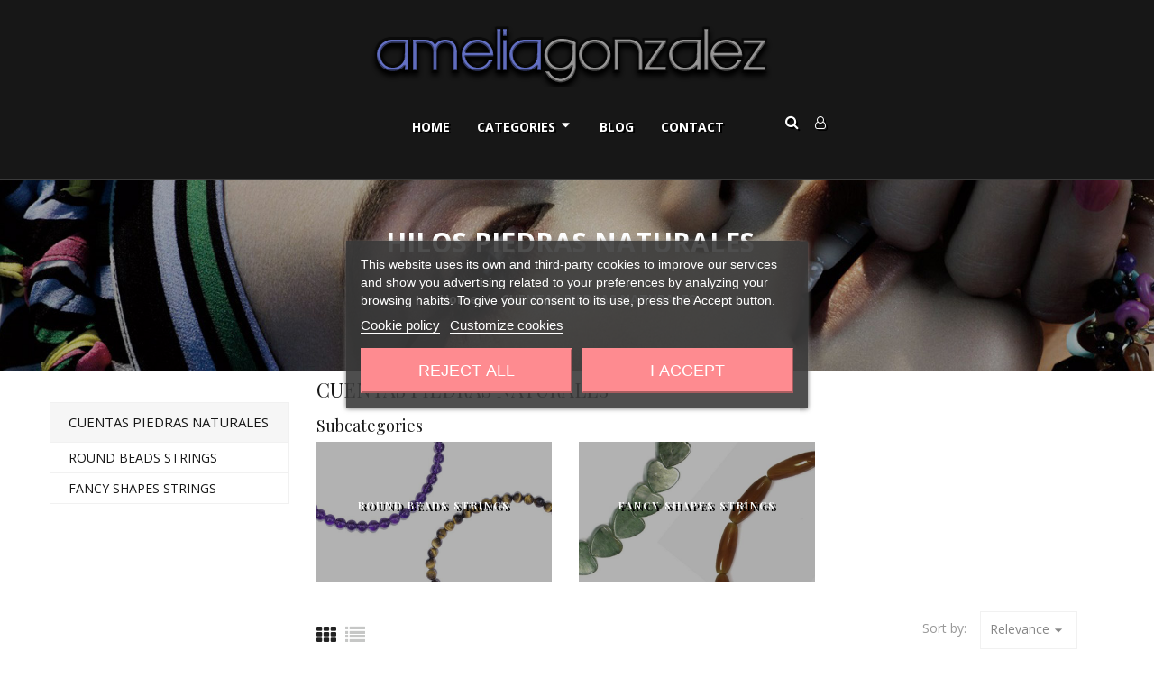

--- FILE ---
content_type: text/html; charset=utf-8
request_url: https://ameliagonzalez.com/en/5381-HILOS-PIEDRAS-NATURALES
body_size: 20699
content:
<!doctype html>
<html lang="en">

  <head>
    
      <meta charset="utf-8">
<meta http-equiv="x-ua-compatible" content="ie=edge">
<meta name="link-id" content="47"/>
                        

  <title>HILOS PIEDRAS NATURALES</title>
  
    
  
  
  <meta name="description" content="">
  <meta name="keywords" content="HILOS PIEDRAS NATURALES">
        <link rel="canonical" href="https://ameliagonzalez.com/en/5381-HILOS-PIEDRAS-NATURALES" />
  

<meta name="viewport" content="width=device-width, initial-scale=1">

<link rel="icon" type="image/vnd.microsoft.icon" href="https://ameliagonzalez.com/img/favicon.ico?1692701503">
<link rel="shortcut icon" type="image/x-icon" href="https://ameliagonzalez.com/img/favicon.ico?1692701503" />
<script type="text/javascript">
    var lang_chose = 'Choose file';
</script>


    <link rel="stylesheet" href="https://ameliagonzalez.com/themes/child_jewelrystore/assets/css/theme.css" type="text/css" media="all" />
  <link rel="stylesheet" href="https://ameliagonzalez.com/modules/blockreassurance/views/dist/front.css" type="text/css" media="all" />
  <link rel="stylesheet" href="https://ameliagonzalez.com/modules/ps_socialfollow/views/css/ps_socialfollow.css" type="text/css" media="all" />
  <link rel="stylesheet" href="https://ameliagonzalez.com/themes/jewelrystore/modules/ps_searchbar/ps_searchbar.css" type="text/css" media="all" />
  <link rel="stylesheet" href="https://ameliagonzalez.com/modules/ps_facetedsearch/views/dist/front.css" type="text/css" media="all" />
  <link rel="stylesheet" href="https://ameliagonzalez.com/modules/lgcookieslaw/views/css/plugins/tooltipster/tooltipster.bundle.min.css" type="text/css" media="all" />
  <link rel="stylesheet" href="https://ameliagonzalez.com/modules/lgcookieslaw/views/css/plugins/tooltipster/tooltipster.borderless.min.css" type="text/css" media="all" />
  <link rel="stylesheet" href="https://ameliagonzalez.com/modules/lgcookieslaw/views/css/lgcookieslaw_1_1.css" type="text/css" media="all" />
  <link rel="stylesheet" href="https://ameliagonzalez.com/modules/lgcookieslaw/views/css/front.css" type="text/css" media="all" />
  <link rel="stylesheet" href="https://ameliagonzalez.com/modules/productcomments/views/css/productcomments.css" type="text/css" media="all" />
  <link rel="stylesheet" href="https://ameliagonzalez.com/themes/child_jewelrystore/modules/ets_multilayerslider/views/css/multilayerslider.css" type="text/css" media="all" />
  <link rel="stylesheet" href="https://ameliagonzalez.com/modules/ets_multilayerslider/views/css/animate.css" type="text/css" media="all" />
  <link rel="stylesheet" href="https://ameliagonzalez.com/modules/ets_multilayerslider/views/css/fix17.css" type="text/css" media="all" />
  <link rel="stylesheet" href="https://ameliagonzalez.com/modules/ybc_themeconfig/css/owl/owl.carousel.css" type="text/css" media="all" />
  <link rel="stylesheet" href="https://ameliagonzalez.com/themes/jewelrystore/modules/ybc_themeconfig/css/elegant-font.css" type="text/css" media="all" />
  <link rel="stylesheet" href="https://ameliagonzalez.com/modules/ybc_themeconfig/css/slick.css" type="text/css" media="all" />
  <link rel="stylesheet" href="https://ameliagonzalez.com/modules/ybc_themeconfig/css/slick-theme.css" type="text/css" media="all" />
  <link rel="stylesheet" href="https://ameliagonzalez.com/modules/ybc_themeconfig/css/owl/owl.theme.default.css" type="text/css" media="all" />
  <link rel="stylesheet" href="https://ameliagonzalez.com/themes/jewelrystore/modules/ybc_themeconfig/css/themeconfig.css" type="text/css" media="all" />
  <link rel="stylesheet" href="https://ameliagonzalez.com/themes/child_jewelrystore/modules/ybc_widget/css/widget.css" type="text/css" media="all" />
  <link rel="stylesheet" href="https://ameliagonzalez.com/modules/prestawp/views/css/prestawp.css" type="text/css" media="all" />
  <link rel="stylesheet" href="https://ameliagonzalez.com/modules/ets_productlistpagination/views/css/front.css" type="text/css" media="all" />
  <link rel="stylesheet" href="https://ameliagonzalez.com/modules/ets_productlistpagination/views/css/custom.css" type="text/css" media="all" />
  <link rel="stylesheet" href="https://ameliagonzalez.com/modules/ets_prettymenu/views/css/transition_default.css" type="text/css" media="all" />
  <link rel="stylesheet" href="https://ameliagonzalez.com/modules/ets_prettymenu/views/css/mobile_left.css" type="text/css" media="all" />
  <link rel="stylesheet" href="https://ameliagonzalez.com/modules/ets_prettymenu/views/css/font_megamenu.css" type="text/css" media="all" />
  <link rel="stylesheet" href="https://ameliagonzalez.com/modules/ets_prettymenu/views/css/fix17.css" type="text/css" media="all" />
  <link rel="stylesheet" href="https://ameliagonzalez.com/modules/mib/mib.css" type="text/css" media="all" />
  <link rel="stylesheet" href="https://ameliagonzalez.com/modules/mib/lib/css/lightslider.css" type="text/css" media="all" />
  <link rel="stylesheet" href="https://ameliagonzalez.com/js/jquery/ui/themes/base/minified/jquery-ui.min.css" type="text/css" media="all" />
  <link rel="stylesheet" href="https://ameliagonzalez.com/js/jquery/ui/themes/base/minified/jquery.ui.theme.min.css" type="text/css" media="all" />
  <link rel="stylesheet" href="https://ameliagonzalez.com/modules/blockwishlist/public/wishlist.css" type="text/css" media="all" />
  <link rel="stylesheet" href="https://ameliagonzalez.com/js/jquery/plugins/fancybox/jquery.fancybox.css" type="text/css" media="all" />
  <link rel="stylesheet" href="https://ameliagonzalez.com/modules/ps_imageslider/css/homeslider.css" type="text/css" media="all" />
  <link rel="stylesheet" href="https://ameliagonzalez.com/themes/child_jewelrystore/assets/css/custom.css" type="text/css" media="all" />

<link rel="stylesheet" href="https://ameliagonzalez.com/themes/child_jewelrystore/assets/css/font-elegant.css" type="text/css" media="all" />

  
    <link rel="stylesheet" href="https://fonts.googleapis.com/css?family=Open+Sans:400,700" media="all" />
    <link rel="stylesheet" href="https://fonts.googleapis.com/css?family=Playfair+Display:400,700" media="all" />
    <link rel="stylesheet" href="https://fonts.googleapis.com/css?family=Lato:400,700" media="all" />



  

  <script type="text/javascript">
        var blockwishlistController = "https:\/\/ameliagonzalez.com\/en\/module\/blockwishlist\/action";
        var mib_ascroll = 0;
        var mib_pause = 1;
        var mib_speed = 600;
        var prestashop = {"cart":{"products":[],"totals":{"total":{"type":"total","label":"Total","amount":0,"value":"0.00\u00a0\u20ac"},"total_including_tax":{"type":"total","label":"Total (tax incl.)","amount":0,"value":"0.00\u00a0\u20ac"},"total_excluding_tax":{"type":"total","label":"Total (tax excl.)","amount":0,"value":"0.00\u00a0\u20ac"}},"subtotals":{"products":{"type":"products","label":"Subtotal","amount":0,"value":"0.00\u00a0\u20ac"},"discounts":null,"shipping":{"type":"shipping","label":"Shipping","amount":0,"value":""},"tax":{"type":"tax","label":"Included taxes","amount":0,"value":"0.00\u00a0\u20ac"}},"products_count":0,"summary_string":"0 items","vouchers":{"allowed":1,"added":[]},"discounts":[],"minimalPurchase":0,"minimalPurchaseRequired":""},"currency":{"id":1,"name":"Euro","iso_code":"EUR","iso_code_num":"978","sign":"\u20ac"},"customer":{"lastname":null,"firstname":null,"email":null,"birthday":null,"newsletter":null,"newsletter_date_add":null,"optin":null,"website":null,"company":null,"siret":null,"ape":null,"is_logged":false,"gender":{"type":null,"name":null},"addresses":[]},"country":{"id_zone":14,"id_currency":0,"call_prefix":34,"iso_code":"ES","active":"1","contains_states":"1","need_identification_number":"1","need_zip_code":"1","zip_code_format":"NNNNN","display_tax_label":"1","name":"Espa\u00f1a","id":6},"language":{"name":"English (English)","iso_code":"en","locale":"en-US","language_code":"en","active":"1","is_rtl":"0","date_format_lite":"Y-m-d","date_format_full":"Y-m-d H:i:s","id":3},"page":{"title":"","canonical":"https:\/\/ameliagonzalez.com\/en\/5381-HILOS-PIEDRAS-NATURALES","meta":{"title":"HILOS PIEDRAS NATURALES","description":"","keywords":"HILOS PIEDRAS NATURALES","robots":"index"},"page_name":"category","body_classes":{"lang-en":true,"lang-rtl":false,"country-ES":true,"currency-EUR":true,"layout-left-column":true,"page-category":true,"tax-display-enabled":true,"page-customer-account":false,"category-id-5381":true,"category-CUENTAS PIEDRAS NATURALES":true,"category-id-parent-2":true,"category-depth-level-2":true},"admin_notifications":[],"password-policy":{"feedbacks":{"0":"Very weak","1":"Weak","2":"Average","3":"Strong","4":"Very strong","Straight rows of keys are easy to guess":"Straight rows of keys are easy to guess","Short keyboard patterns are easy to guess":"Short keyboard patterns are easy to guess","Use a longer keyboard pattern with more turns":"Use a longer keyboard pattern with more turns","Repeats like \"aaa\" are easy to guess":"Repeats like \"aaa\" are easy to guess","Repeats like \"abcabcabc\" are only slightly harder to guess than \"abc\"":"Repeats like \"abcabcabc\" are only slightly harder to guess than \"abc\"","Sequences like abc or 6543 are easy to guess":"Sequences like \"abc\" or \"6543\" are easy to guess.","Recent years are easy to guess":"Recent years are easy to guess","Dates are often easy to guess":"Dates are often easy to guess","This is a top-10 common password":"This is a top-10 common password","This is a top-100 common password":"This is a top-100 common password","This is a very common password":"This is a very common password","This is similar to a commonly used password":"This is similar to a commonly used password","A word by itself is easy to guess":"A word by itself is easy to guess","Names and surnames by themselves are easy to guess":"Names and surnames by themselves are easy to guess","Common names and surnames are easy to guess":"Common names and surnames are easy to guess","Use a few words, avoid common phrases":"Use a few words, avoid common phrases","No need for symbols, digits, or uppercase letters":"No need for symbols, digits, or uppercase letters","Avoid repeated words and characters":"Avoid repeated words and characters","Avoid sequences":"Avoid sequences","Avoid recent years":"Avoid recent years","Avoid years that are associated with you":"Avoid years that are associated with you","Avoid dates and years that are associated with you":"Avoid dates and years that are associated with you","Capitalization doesn't help very much":"Capitalization doesn't help very much","All-uppercase is almost as easy to guess as all-lowercase":"All-uppercase is almost as easy to guess as all-lowercase","Reversed words aren't much harder to guess":"Reversed words aren't much harder to guess","Predictable substitutions like '@' instead of 'a' don't help very much":"Predictable substitutions like \"@\" instead of \"a\" don't help very much.","Add another word or two. Uncommon words are better.":"Add another word or two. Uncommon words are better."}}},"shop":{"name":"ameliagonzalez","logo":"https:\/\/ameliagonzalez.com\/img\/logo-1692701464.jpg","stores_icon":"https:\/\/ameliagonzalez.com\/img\/logo_stores.png","favicon":"https:\/\/ameliagonzalez.com\/img\/favicon.ico"},"core_js_public_path":"\/themes\/","urls":{"base_url":"https:\/\/ameliagonzalez.com\/","current_url":"https:\/\/ameliagonzalez.com\/en\/5381-HILOS-PIEDRAS-NATURALES","shop_domain_url":"https:\/\/ameliagonzalez.com","img_ps_url":"https:\/\/ameliagonzalez.com\/img\/","img_cat_url":"https:\/\/ameliagonzalez.com\/img\/c\/","img_lang_url":"https:\/\/ameliagonzalez.com\/img\/l\/","img_prod_url":"https:\/\/ameliagonzalez.com\/img\/p\/","img_manu_url":"https:\/\/ameliagonzalez.com\/img\/m\/","img_sup_url":"https:\/\/ameliagonzalez.com\/img\/su\/","img_ship_url":"https:\/\/ameliagonzalez.com\/img\/s\/","img_store_url":"https:\/\/ameliagonzalez.com\/img\/st\/","img_col_url":"https:\/\/ameliagonzalez.com\/img\/co\/","img_url":"https:\/\/ameliagonzalez.com\/themes\/child_jewelrystore\/assets\/img\/","css_url":"https:\/\/ameliagonzalez.com\/themes\/child_jewelrystore\/assets\/css\/","js_url":"https:\/\/ameliagonzalez.com\/themes\/child_jewelrystore\/assets\/js\/","pic_url":"https:\/\/ameliagonzalez.com\/upload\/","theme_assets":"https:\/\/ameliagonzalez.com\/themes\/child_jewelrystore\/assets\/","theme_dir":"https:\/\/ameliagonzalez.com\/var\/www\/vhosts\/ameliagonzalez.com\/httpdocs\/themes\/child_jewelrystore\/","pages":{"address":"https:\/\/ameliagonzalez.com\/en\/direccion","addresses":"https:\/\/ameliagonzalez.com\/en\/direcciones","authentication":"https:\/\/ameliagonzalez.com\/en\/iniciar-sesion","manufacturer":"https:\/\/ameliagonzalez.com\/en\/marcas","cart":"https:\/\/ameliagonzalez.com\/en\/carrito","category":"https:\/\/ameliagonzalez.com\/en\/index.php?controller=category","cms":"https:\/\/ameliagonzalez.com\/en\/index.php?controller=cms","contact":"https:\/\/ameliagonzalez.com\/en\/contactenos","discount":"https:\/\/ameliagonzalez.com\/en\/descuento","guest_tracking":"https:\/\/ameliagonzalez.com\/en\/seguimiento-pedido-invitado","history":"https:\/\/ameliagonzalez.com\/en\/historial-compra","identity":"https:\/\/ameliagonzalez.com\/en\/datos-personales","index":"https:\/\/ameliagonzalez.com\/en\/","my_account":"https:\/\/ameliagonzalez.com\/en\/mi-cuenta","order_confirmation":"https:\/\/ameliagonzalez.com\/en\/confirmacion-pedido","order_detail":"https:\/\/ameliagonzalez.com\/en\/index.php?controller=order-detail","order_follow":"https:\/\/ameliagonzalez.com\/en\/seguimiento-pedido","order":"https:\/\/ameliagonzalez.com\/en\/pedido","order_return":"https:\/\/ameliagonzalez.com\/en\/index.php?controller=order-return","order_slip":"https:\/\/ameliagonzalez.com\/en\/facturas-abono","pagenotfound":"https:\/\/ameliagonzalez.com\/en\/pagina-no-encontrada","password":"https:\/\/ameliagonzalez.com\/en\/recuperar-contrase\u00f1a","pdf_invoice":"https:\/\/ameliagonzalez.com\/en\/index.php?controller=pdf-invoice","pdf_order_return":"https:\/\/ameliagonzalez.com\/en\/index.php?controller=pdf-order-return","pdf_order_slip":"https:\/\/ameliagonzalez.com\/en\/index.php?controller=pdf-order-slip","prices_drop":"https:\/\/ameliagonzalez.com\/en\/productos-rebajados","product":"https:\/\/ameliagonzalez.com\/en\/index.php?controller=product","registration":"https:\/\/ameliagonzalez.com\/en\/registro","search":"https:\/\/ameliagonzalez.com\/en\/busqueda","sitemap":"https:\/\/ameliagonzalez.com\/en\/mapa del sitio","stores":"https:\/\/ameliagonzalez.com\/en\/tiendas","supplier":"https:\/\/ameliagonzalez.com\/en\/proveedores","new_products":"https:\/\/ameliagonzalez.com\/en\/novedades","brands":"https:\/\/ameliagonzalez.com\/en\/marcas","register":"https:\/\/ameliagonzalez.com\/en\/registro","order_login":"https:\/\/ameliagonzalez.com\/en\/pedido?login=1"},"alternative_langs":{"es":"https:\/\/ameliagonzalez.com\/es\/5381-HILOS-PIEDRAS-NATURALES","en":"https:\/\/ameliagonzalez.com\/en\/5381-HILOS-PIEDRAS-NATURALES","fr":"https:\/\/ameliagonzalez.com\/fr\/5381-HILOS-PIEDRAS-NATURALES"},"actions":{"logout":"https:\/\/ameliagonzalez.com\/en\/?mylogout="},"no_picture_image":{"bySize":{"cart_default":{"url":"https:\/\/ameliagonzalez.com\/img\/p\/en-default-cart_default.jpg","width":80,"height":80},"small_default":{"url":"https:\/\/ameliagonzalez.com\/img\/p\/en-default-small_default.jpg","width":98,"height":98},"medium_default":{"url":"https:\/\/ameliagonzalez.com\/img\/p\/en-default-medium_default.jpg","width":125,"height":125},"home_default":{"url":"https:\/\/ameliagonzalez.com\/img\/p\/en-default-home_default.jpg","width":269,"height":269},"large_default":{"url":"https:\/\/ameliagonzalez.com\/img\/p\/en-default-large_default.jpg","width":460,"height":460},"thickbox_default":{"url":"https:\/\/ameliagonzalez.com\/img\/p\/en-default-thickbox_default.jpg","width":600,"height":600}},"small":{"url":"https:\/\/ameliagonzalez.com\/img\/p\/en-default-cart_default.jpg","width":80,"height":80},"medium":{"url":"https:\/\/ameliagonzalez.com\/img\/p\/en-default-home_default.jpg","width":269,"height":269},"large":{"url":"https:\/\/ameliagonzalez.com\/img\/p\/en-default-thickbox_default.jpg","width":600,"height":600},"legend":""}},"configuration":{"display_taxes_label":true,"display_prices_tax_incl":true,"is_catalog":true,"show_prices":false,"opt_in":{"partner":true},"quantity_discount":{"type":"discount","label":"Unit discount"},"voucher_enabled":1,"return_enabled":0},"field_required":[],"breadcrumb":{"links":[{"title":"Home","url":"https:\/\/ameliagonzalez.com\/en\/"},{"title":"CUENTAS PIEDRAS NATURALES","url":"https:\/\/ameliagonzalez.com\/en\/5381-HILOS-PIEDRAS-NATURALES"}],"count":2},"link":{"protocol_link":"https:\/\/","protocol_content":"https:\/\/"},"time":1768594601,"static_token":"97532e81eb27f1bcf3e878b9d8327b80","token":"08e0acbf617c814944c8e1a102573079","debug":false};
        var productsAlreadyTagged = [];
        var psemailsubscription_subscription = "https:\/\/ameliagonzalez.com\/en\/module\/ps_emailsubscription\/subscription";
        var psr_icon_color = "#F19D76";
        var removeFromWishlistUrl = "https:\/\/ameliagonzalez.com\/en\/module\/blockwishlist\/action?action=deleteProductFromWishlist";
        var wishlistAddProductToCartUrl = "https:\/\/ameliagonzalez.com\/en\/module\/blockwishlist\/action?action=addProductToCart";
        var wishlistUrl = "https:\/\/ameliagonzalez.com\/en\/module\/blockwishlist\/view";
      </script>



  
<script type="text/javascript">
    var lgcookieslaw_consent_mode = 0;
    var lgcookieslaw_banner_url_ajax_controller = "https://ameliagonzalez.com/en/module/lgcookieslaw/ajax";     var lgcookieslaw_cookie_values = null;     var lgcookieslaw_saved_preferences = 0;
    var lgcookieslaw_ajax_calls_token = "2e487050f15fbd039c22af0f2b2de21e";
    var lgcookieslaw_reload = 0;
    var lgcookieslaw_block_navigation = 0;
    var lgcookieslaw_banner_position = 3;
    var lgcookieslaw_show_fixed_button = 1;
    var lgcookieslaw_save_user_consent = 1;
    var lgcookieslaw_reject_cookies_when_closing_banner = 0;
</script>

  <script async src="https://www.googletagmanager.com/gtag/js?id=G-V5VYLS24PW"></script>
  <script>
    window.dataLayer = window.dataLayer || [];
    function gtag(){dataLayer.push(arguments);}
    gtag('js', new Date());
    gtag(
      'config',
      'G-V5VYLS24PW',
      {
        'debug_mode':false
                              }
    );
  </script>

 <style>body{font-family: Open Sans;}h1,h2,h3,h4,h5,h6{font-family: Playfair Display;}
/**/
body.ybc-skin-pink{
    /*background: #feb8bb!important;*/
}

body.ybc-skin-pink *::-webkit-selection{
    background-color: #fe8b90;
    color: #ffffff;
}

body.ybc-skin-pink *::-ms-selection{
    background-color: #fe8b90;
    color: #ffffff;
}

body.ybc-skin-pink *::-moz-selection{
    background-color: #fe8b90;
    color: #ffffff;
}

body.ybc-skin-pink *::selection{
    background-color: #fe8b90;
    color: #ffffff;
}


body.ybc-skin-pink #blockcart-modal .product-name,
body.ybc-skin-pink .nav-item .nav-separtor.active,
body.ybc-skin-pink .dropdown:hover > a,
body.ybc-skin-pink .contact_link_item i,
body.ybc-skin-pink .user-info i,
body.ybc-skin-pink .ets_reviewticker .star::after,
body.ybc-skin-pink .ets_reviewticker .star.star_on::after,
body.ybc-skin-pink .blockcart:hover .checkout_title,
body.ybc-skin-pink .nav .dropdown > a,
body.ybc-skin-pink .ybc-widget-display-home .item-icon i,
body.ybc-skin-pink #footer .ybc-newsletter-popup .alert-success p span,
body.ybc-skin-pink .main_color,
body.ybc-skin-pink .comments_note div.star:after,
body.ybc-skin-pink .ybc_instagram_user,
body.ybc-skin-pink .main_color span,
body.ybc-skin-pink .main_color,
body.ybc-skin-pink .quickview .modal-header button.close:hover,
body.ybc-skin-pink .ynpt8 .ynp-input-checkbox .box_input input[type="checkbox"]:checked + span::after,
body.ybc-skin-pink .search_icon_toogle:hover,
body.ybc-skin-pink .ui-tabs .title_tab .ui-tabs-nav li.ui-tabs-active a,
body.ybc-skin-pink .footer-container .links li a::before,
body.ybc-skin-pink #header .user-info > a:first-child:hover,
body.ybc-skin-pink .cart-subtotals .value,
body.ybc-skin-pink .ynpt9 .ynp-input-checkbox .box_input input[type="checkbox"]:checked + span::after,
body.ybc-skin-pink .ets_mm_block_content ul li a::before,
body.ybc-skin-pink ._desktop_user_info:hover .show_on i,
body.ybc-skin-pink .line_sub i{
    color: #fe8b90;
}

body.ybc-skin-pink .custom_theme span,
body.ybc-skin-pink .main_color span,
body.ybc-skin-pink .main_color{
    color: #fe8b90!important; 
}


body.ybc-skin-pink .ybc-widget-item-link:hover,
body.ybc-skin-pink #blockcart-modal .modal-header,
body.ybc-skin-pink .scroll_top.show_scroll,
body.ybc-skin-pink .custom-radio input[type="radio"]:checked + span,
body.ybc-skin-pink .transition_floating .close_menu, 
body.ybc-skin-pink .transition_full .close_menu,
body.ybc-skin-pink .product-actions .add-to-cart,
body.ybc-skin-pink .mls_pag_button.active,
body.ybc-skin-pink .plw_content,
body.ybc-skin-pink .ynpt6 #ynp-submit.ynp-submit,
body.ybc-skin-pink .brand-products a.brand-view-products:hover,
body.ybc-skin-pink .ets_purchase_type_list input:checked + .product-thumbnail::before,
body.ybc-skin-pink.ybc-layout-layouthome2 .mls_slider_running,
body.ybc-skin-pink .panel-product-w-custom .wishlist_button_extra:hover,
body.ybc-skin-pink #footer .ybc-theme-panel-inner #ybc_tc_float_header li.active,
body.ybc-skin-pink .quick-view,
body.ybc-skin-pink .highlighted-informations .wishlist a,
body.ybc-skin-pink .highlighted-informations .add_to_cart_button .btn.btn-primary,
body.ybc-skin-pink .block_newsletter form .newsletter_submit,
body.ybc-skin-pink .cart-wishlist-checkout,
body.ybc-skin-pink#contact .btn-primary,
body.ybc-skin-pink .owl-nav > div,
body.ybc-skin-pink .mls_nav > div,
body.ybc-skin-pink .ybc-newsletter-popup.ynpt8 .ynp-close.button,
body.ybc-skin-pink .homeblog_wrapper .ybc_block_latest_item .ybc-blog-latest-img .post-date,
body.ybc-skin-pink .ynpt9 #ynp-submit,body.ybc-skin-pink .ynpt9 #ynp-close,
body.ybc-skin-pink #header .remove-from-cart,
body.ybc-skin-pink #ybc-blog-related-products .content_price span.bp-percent-display,
body.ybc-skin-pink .type_horizonal .product-images.slick-slider .slick-prev,
body.ybc-skin-pink .type_horizonal .product-images.slick-slider .slick-next{
    border-color: #fe8b90;
    background-color: #fe8b90;
}
body.ybc-skin-pink .ynpt6 .ynp-email-input{
    border-bottom-color: #fe8b90;
}
body.ybc-skin-pink .ybc-theme-panel-btn{
    border-left-color: #fe8b90;
}

body.ybc-skin-pink .form-control:focus {
  outline-color: #fe8b90;
}



body.ybc-skin-pink .mm_has_sub:hover > a:after,
body.ybc-skin-pink .pagination a:hover,
body.ybc-skin-pink .block-social li a:hover,
body.ybc-skin-pink .social-sharing li a:hover,
body.ybc-skin-pink .product-flags li.product-discount::before,
body.ybc-skin-pink .ets-product-specific .discount-percentage::before,
body.ybc-skin-pink .product_thumb_horizontal .js-qv-product-images img.selected{
    border-color: #fe8b90;
}
body.ybc-skin-pink .cart-preview .cart-products-count{
    background-color: #fe8b90
}
body.ybc-skin-pink .owl-nav > div:hover,
body.ybc-skin-pink .cart-wishlist-checkout:hover,
body.ybc-skin-pink .btn-primary:hover,
body.ybc-skin-pink #new_comment_form button:hover,
body.ybc-skin-pink .pagination .current a,
body.ybc-skin-pink .products-sort-order .select-list:hover,
body.ybc-skin-pink .btn-secondary:hover, 
body.ybc-skin-pink .btn-tertiary:hover,
body.ybc-skin-pink .quick-view:hover,
body.ybc-skin-pink .discount-percentage,
body.ybc-skin-pink .product-discount,
body.ybc-skin-pink .slick-prev:hover,
body.ybc-skin-pink .block-categories-custom h3.block-categories-title,
body.ybc-skin-pink .slick-next:hover,
body.ybc-skin-pink .wishlist .addToWishlist:hover,
body.ybc-skin-pink a#wishlist_button:hover,
body.ybc-skin-pink .search-widget form button[type="submit"],
body.ybc-skin-pink .product-flags li,
body.ybc-skin-pink .ynpt8 #ynp-submit.ynp-submit,
body.ybc-skin-pink .ybc-blog-form-comment .blog-submit .button{
    background-color: #fe8b90;
    border-color: #fe8b90;
}
body.ybc-skin-pink .main-color,
body.ybc-skin-pink .main-color span{
    color: #fe8b90!important;
}
body.ybc-skin-pink a:not(.btn):hover,
body.ybc-skin-pink .block-social li:hover a:before,
body.ybc-skin-pink #header .ybc-widget-ybc-custom-4 li a:hover,
body.ybc-skin-pink .ybc_coppyright a,
body.ybc-skin-pink a:hover,
body.ybc-skin-pink .block-categories .collapse-icons .add:hover, 
body.ybc-skin-pink .block-categories .collapse-icons .remove:hover,
body.ybc-skin-pink .dropdown:hover .expand-more,
body.ybc-skin-pink .nav .dropdown:hover > a,
body.ybc-skin-pink .ybc-widget-ybc-custom-1  .ybc-widget-title a:hover,
body.ybc-skin-pink .product-prices div,
body.ybc-skin-pink .category-top-menu-pos > .view > span,
body.ybc-skin-pink .product-price,
body.ybc-skin-pink .nav-item .nav-link.active, 
body.ybc-skin-pink .cart-total .value,
body.ybc-skin-pink .user-info a:hover i,
body.ybc-skin-pink .ybc-widget-display-home-content .ybc-widget-item-content:hover .item-icon i,
body.ybc-skin-pink.page-my-account #content .links a:hover i,
body.ybc-skin-pink .contact_link_item a:hover i,
body.ybc-skin-pink .social-sharing li a:hover:before{
    color: #fe8b90;
}

body.ybc-skin-pink .main_background span{
     background-color: #fe8b90 !important;
    border-color: #fe8b90 !important;
}

body.ybc-skin-pink .line_sub::before {
    background: -webkit-linear-gradient(right, #fe8b90, #feb8bb,#ffdedf,#fff6f6);
    background: -o-linear-gradient(left, #fe8b90, #feb8bb,#ffdedf,#fff6f6);
    background: -moz-linear-gradient(left, #fe8b90, #feb8bb,#ffdedf,#fff6f6);
    background: linear-gradient(to left,#fe8b90, #feb8bb,#ffdedf,#fff6f6);
}

body.ybc-skin-pink .line_sub::after {
    background: -webkit-linear-gradient(left, #fe8b90, #feb8bb,#ffdedf,#fff6f6);
    background: -o-linear-gradient(right, #fe8b90, #feb8bb,#ffdedf,#fff6f6);
    background: -moz-linear-gradient(right, #fe8b90, #feb8bb,#ffdedf,#fff6f6);
    background: linear-gradient(to right, #fe8b90, #feb8bb,#ffdedf,#fff6f6);
}

/**/
body.ybc-skin-blue{
    /*background: #38b7f0!important;*/
}

body.ybc-skin-blue *::-webkit-selection{
    background-color: #03a9f3;
    color: #ffffff;
}

body.ybc-skin-blue *::-ms-selection{
    background-color: #03a9f3;
    color: #ffffff;
}

body.ybc-skin-blue *::-moz-selection{
    background-color: #03a9f3;
    color: #ffffff;
}

body.ybc-skin-blue *::selection{
    background-color: #03a9f3;
    color: #ffffff;
}


body.ybc-skin-blue #blockcart-modal .product-name,
body.ybc-skin-blue .nav-item .nav-separtor.active,
body.ybc-skin-blue .dropdown:hover > a,
body.ybc-skin-blue .contact_link_item i,
body.ybc-skin-blue .user-info i,
body.ybc-skin-blue .ets_reviewticker .star::after,
body.ybc-skin-blue .ets_reviewticker .star.star_on::after,
body.ybc-skin-blue .blockcart:hover .checkout_title,
body.ybc-skin-blue .nav .dropdown > a,
body.ybc-skin-blue .ybc-widget-display-home .item-icon i,
body.ybc-skin-blue #footer .ybc-newsletter-popup .alert-success p span,
body.ybc-skin-blue .main_color,
body.ybc-skin-blue .comments_note div.star:after,
body.ybc-skin-blue .ybc_instagram_user,
body.ybc-skin-blue .main_color span,
body.ybc-skin-blue .main_color,
body.ybc-skin-blue .quickview .modal-header button.close:hover,
body.ybc-skin-blue .ynpt8 .ynp-input-checkbox .box_input input[type="checkbox"]:checked + span::after,
body.ybc-skin-blue .search_icon_toogle:hover,
body.ybc-skin-blue .ui-tabs .title_tab .ui-tabs-nav li.ui-tabs-active a,
body.ybc-skin-blue .footer-container .links li a::before,
body.ybc-skin-blue #header .user-info > a:first-child:hover,
body.ybc-skin-blue .cart-subtotals .value,
body.ybc-skin-blue .ynpt9 .ynp-input-checkbox .box_input input[type="checkbox"]:checked + span::after,
body.ybc-skin-blue .ets_mm_block_content ul li a::before,
body.ybc-skin-blue ._desktop_user_info:hover .show_on i,
body.ybc-skin-blue .line_sub i{
    color: #03a9f3;
}

body.ybc-skin-blue .custom_theme span,
body.ybc-skin-blue .main_color span,
body.ybc-skin-blue .main_color{
    color: #03a9f3!important; 
}


body.ybc-skin-blue .ybc-widget-item-link:hover,
body.ybc-skin-blue #blockcart-modal .modal-header,
body.ybc-skin-blue .scroll_top.show_scroll,
body.ybc-skin-blue .custom-radio input[type="radio"]:checked + span,
body.ybc-skin-blue .transition_floating .close_menu, 
body.ybc-skin-blue .transition_full .close_menu,
body.ybc-skin-blue .product-actions .add-to-cart,
body.ybc-skin-blue .mls_pag_button.active,
body.ybc-skin-blue .plw_content,
body.ybc-skin-blue .ynpt6 #ynp-submit.ynp-submit,
body.ybc-skin-blue .brand-products a.brand-view-products:hover,
body.ybc-skin-blue .ets_purchase_type_list input:checked + .product-thumbnail::before,
body.ybc-skin-blue.ybc-layout-layouthome2 .mls_slider_running,
body.ybc-skin-blue .panel-product-w-custom .wishlist_button_extra:hover,
body.ybc-skin-blue #footer .ybc-theme-panel-inner #ybc_tc_float_header li.active,
body.ybc-skin-blue .quick-view,
body.ybc-skin-blue .highlighted-informations .wishlist a,
body.ybc-skin-blue .highlighted-informations .add_to_cart_button .btn.btn-primary,
body.ybc-skin-blue .block_newsletter form .newsletter_submit,
body.ybc-skin-blue .cart-wishlist-checkout,
body.ybc-skin-blue#contact .btn-primary,
body.ybc-skin-blue .owl-nav > div,
body.ybc-skin-blue .mls_nav > div,
body.ybc-skin-blue .ybc-newsletter-popup.ynpt8 .ynp-close.button,
body.ybc-skin-blue .homeblog_wrapper .ybc_block_latest_item .ybc-blog-latest-img .post-date,
body.ybc-skin-blue .ynpt9 #ynp-submit,body.ybc-skin-blue .ynpt9 #ynp-close,
body.ybc-skin-blue #header .remove-from-cart,
body.ybc-skin-blue #ybc-blog-related-products .content_price span.bp-percent-display,
body.ybc-skin-blue .type_horizonal .product-images.slick-slider .slick-prev,
body.ybc-skin-blue .type_horizonal .product-images.slick-slider .slick-next{
    border-color: #03a9f3;
    background-color: #03a9f3;
}
body.ybc-skin-blue .ynpt6 .ynp-email-input{
    border-bottom-color: #03a9f3;
}
body.ybc-skin-blue .ybc-theme-panel-btn{
    border-left-color: #03a9f3;
}

body.ybc-skin-blue .form-control:focus {
  outline-color: #03a9f3;
}



body.ybc-skin-blue .mm_has_sub:hover > a:after,
body.ybc-skin-blue .pagination a:hover,
body.ybc-skin-blue .block-social li a:hover,
body.ybc-skin-blue .social-sharing li a:hover,
body.ybc-skin-blue .product-flags li.product-discount::before,
body.ybc-skin-blue .ets-product-specific .discount-percentage::before,
body.ybc-skin-blue .product_thumb_horizontal .js-qv-product-images img.selected{
    border-color: #03a9f3;
}
body.ybc-skin-blue .cart-preview .cart-products-count{
    background-color: #03a9f3
}
body.ybc-skin-blue .owl-nav > div:hover,
body.ybc-skin-blue .cart-wishlist-checkout:hover,
body.ybc-skin-blue .btn-primary:hover,
body.ybc-skin-blue #new_comment_form button:hover,
body.ybc-skin-blue .pagination .current a,
body.ybc-skin-blue .products-sort-order .select-list:hover,
body.ybc-skin-blue .btn-secondary:hover, 
body.ybc-skin-blue .btn-tertiary:hover,
body.ybc-skin-blue .quick-view:hover,
body.ybc-skin-blue .discount-percentage,
body.ybc-skin-blue .product-discount,
body.ybc-skin-blue .slick-prev:hover,
body.ybc-skin-blue .block-categories-custom h3.block-categories-title,
body.ybc-skin-blue .slick-next:hover,
body.ybc-skin-blue .wishlist .addToWishlist:hover,
body.ybc-skin-blue a#wishlist_button:hover,
body.ybc-skin-blue .search-widget form button[type="submit"],
body.ybc-skin-blue .product-flags li,
body.ybc-skin-blue .ynpt8 #ynp-submit.ynp-submit,
body.ybc-skin-blue .ybc-blog-form-comment .blog-submit .button{
    background-color: #03a9f3;
    border-color: #03a9f3;
}
body.ybc-skin-blue .main-color,
body.ybc-skin-blue .main-color span{
    color: #03a9f3!important;
}
body.ybc-skin-blue a:not(.btn):hover,
body.ybc-skin-blue .block-social li:hover a:before,
body.ybc-skin-blue #header .ybc-widget-ybc-custom-4 li a:hover,
body.ybc-skin-blue .ybc_coppyright a,
body.ybc-skin-blue a:hover,
body.ybc-skin-blue .block-categories .collapse-icons .add:hover, 
body.ybc-skin-blue .block-categories .collapse-icons .remove:hover,
body.ybc-skin-blue .dropdown:hover .expand-more,
body.ybc-skin-blue .nav .dropdown:hover > a,
body.ybc-skin-blue .ybc-widget-ybc-custom-1  .ybc-widget-title a:hover,
body.ybc-skin-blue .product-prices div,
body.ybc-skin-blue .category-top-menu-pos > .view > span,
body.ybc-skin-blue .product-price,
body.ybc-skin-blue .nav-item .nav-link.active, 
body.ybc-skin-blue .cart-total .value,
body.ybc-skin-blue .user-info a:hover i,
body.ybc-skin-blue .ybc-widget-display-home-content .ybc-widget-item-content:hover .item-icon i,
body.ybc-skin-blue.page-my-account #content .links a:hover i,
body.ybc-skin-blue .contact_link_item a:hover i,
body.ybc-skin-blue .social-sharing li a:hover:before{
    color: #03a9f3;
}

body.ybc-skin-blue .main_background span{
     background-color: #03a9f3 !important;
    border-color: #03a9f3 !important;
}

body.ybc-skin-blue .line_sub::before {
    background: -webkit-linear-gradient(right, #03a9f3, #38b7f0,#86cfef,#dfe7eb);
    background: -o-linear-gradient(left, #03a9f3, #38b7f0,#86cfef,#dfe7eb);
    background: -moz-linear-gradient(left, #03a9f3, #38b7f0,#86cfef,#dfe7eb);
    background: linear-gradient(to left,#03a9f3, #38b7f0,#86cfef,#dfe7eb);
}

body.ybc-skin-blue .line_sub::after {
    background: -webkit-linear-gradient(left, #03a9f3, #38b7f0,#86cfef,#dfe7eb);
    background: -o-linear-gradient(right, #03a9f3, #38b7f0,#86cfef,#dfe7eb);
    background: -moz-linear-gradient(right, #03a9f3, #38b7f0,#86cfef,#dfe7eb);
    background: linear-gradient(to right, #03a9f3, #38b7f0,#86cfef,#dfe7eb);
}

/**/
body.ybc-skin-violet{
    /*background: #99689a!important;*/
}

body.ybc-skin-violet *::-webkit-selection{
    background-color: #9b539c;
    color: #ffffff;
}

body.ybc-skin-violet *::-ms-selection{
    background-color: #9b539c;
    color: #ffffff;
}

body.ybc-skin-violet *::-moz-selection{
    background-color: #9b539c;
    color: #ffffff;
}

body.ybc-skin-violet *::selection{
    background-color: #9b539c;
    color: #ffffff;
}


body.ybc-skin-violet #blockcart-modal .product-name,
body.ybc-skin-violet .nav-item .nav-separtor.active,
body.ybc-skin-violet .dropdown:hover > a,
body.ybc-skin-violet .contact_link_item i,
body.ybc-skin-violet .user-info i,
body.ybc-skin-violet .ets_reviewticker .star::after,
body.ybc-skin-violet .ets_reviewticker .star.star_on::after,
body.ybc-skin-violet .blockcart:hover .checkout_title,
body.ybc-skin-violet .nav .dropdown > a,
body.ybc-skin-violet .ybc-widget-display-home .item-icon i,
body.ybc-skin-violet #footer .ybc-newsletter-popup .alert-success p span,
body.ybc-skin-violet .main_color,
body.ybc-skin-violet .comments_note div.star:after,
body.ybc-skin-violet .ybc_instagram_user,
body.ybc-skin-violet .main_color span,
body.ybc-skin-violet .main_color,
body.ybc-skin-violet .quickview .modal-header button.close:hover,
body.ybc-skin-violet .ynpt8 .ynp-input-checkbox .box_input input[type="checkbox"]:checked + span::after,
body.ybc-skin-violet .search_icon_toogle:hover,
body.ybc-skin-violet .ui-tabs .title_tab .ui-tabs-nav li.ui-tabs-active a,
body.ybc-skin-violet .footer-container .links li a::before,
body.ybc-skin-violet #header .user-info > a:first-child:hover,
body.ybc-skin-violet .cart-subtotals .value,
body.ybc-skin-violet .ynpt9 .ynp-input-checkbox .box_input input[type="checkbox"]:checked + span::after,
body.ybc-skin-violet .ets_mm_block_content ul li a::before,
body.ybc-skin-violet ._desktop_user_info:hover .show_on i,
body.ybc-skin-violet .line_sub i{
    color: #9b539c;
}

body.ybc-skin-violet .custom_theme span,
body.ybc-skin-violet .main_color span,
body.ybc-skin-violet .main_color{
    color: #9b539c!important; 
}


body.ybc-skin-violet .ybc-widget-item-link:hover,
body.ybc-skin-violet #blockcart-modal .modal-header,
body.ybc-skin-violet .scroll_top.show_scroll,
body.ybc-skin-violet .custom-radio input[type="radio"]:checked + span,
body.ybc-skin-violet .transition_floating .close_menu, 
body.ybc-skin-violet .transition_full .close_menu,
body.ybc-skin-violet .product-actions .add-to-cart,
body.ybc-skin-violet .mls_pag_button.active,
body.ybc-skin-violet .plw_content,
body.ybc-skin-violet .ynpt6 #ynp-submit.ynp-submit,
body.ybc-skin-violet .brand-products a.brand-view-products:hover,
body.ybc-skin-violet .ets_purchase_type_list input:checked + .product-thumbnail::before,
body.ybc-skin-violet.ybc-layout-layouthome2 .mls_slider_running,
body.ybc-skin-violet .panel-product-w-custom .wishlist_button_extra:hover,
body.ybc-skin-violet #footer .ybc-theme-panel-inner #ybc_tc_float_header li.active,
body.ybc-skin-violet .quick-view,
body.ybc-skin-violet .highlighted-informations .wishlist a,
body.ybc-skin-violet .highlighted-informations .add_to_cart_button .btn.btn-primary,
body.ybc-skin-violet .block_newsletter form .newsletter_submit,
body.ybc-skin-violet .cart-wishlist-checkout,
body.ybc-skin-violet#contact .btn-primary,
body.ybc-skin-violet .owl-nav > div,
body.ybc-skin-violet .mls_nav > div,
body.ybc-skin-violet .ybc-newsletter-popup.ynpt8 .ynp-close.button,
body.ybc-skin-violet .homeblog_wrapper .ybc_block_latest_item .ybc-blog-latest-img .post-date,
body.ybc-skin-violet .ynpt9 #ynp-submit,body.ybc-skin-violet .ynpt9 #ynp-close,
body.ybc-skin-violet #header .remove-from-cart,
body.ybc-skin-violet #ybc-blog-related-products .content_price span.bp-percent-display,
body.ybc-skin-violet .type_horizonal .product-images.slick-slider .slick-prev,
body.ybc-skin-violet .type_horizonal .product-images.slick-slider .slick-next{
    border-color: #9b539c;
    background-color: #9b539c;
}
body.ybc-skin-violet .ynpt6 .ynp-email-input{
    border-bottom-color: #9b539c;
}
body.ybc-skin-violet .ybc-theme-panel-btn{
    border-left-color: #9b539c;
}

body.ybc-skin-violet .form-control:focus {
  outline-color: #9b539c;
}



body.ybc-skin-violet .mm_has_sub:hover > a:after,
body.ybc-skin-violet .pagination a:hover,
body.ybc-skin-violet .block-social li a:hover,
body.ybc-skin-violet .social-sharing li a:hover,
body.ybc-skin-violet .product-flags li.product-discount::before,
body.ybc-skin-violet .ets-product-specific .discount-percentage::before,
body.ybc-skin-violet .product_thumb_horizontal .js-qv-product-images img.selected{
    border-color: #9b539c;
}
body.ybc-skin-violet .cart-preview .cart-products-count{
    background-color: #9b539c
}
body.ybc-skin-violet .owl-nav > div:hover,
body.ybc-skin-violet .cart-wishlist-checkout:hover,
body.ybc-skin-violet .btn-primary:hover,
body.ybc-skin-violet #new_comment_form button:hover,
body.ybc-skin-violet .pagination .current a,
body.ybc-skin-violet .products-sort-order .select-list:hover,
body.ybc-skin-violet .btn-secondary:hover, 
body.ybc-skin-violet .btn-tertiary:hover,
body.ybc-skin-violet .quick-view:hover,
body.ybc-skin-violet .discount-percentage,
body.ybc-skin-violet .product-discount,
body.ybc-skin-violet .slick-prev:hover,
body.ybc-skin-violet .block-categories-custom h3.block-categories-title,
body.ybc-skin-violet .slick-next:hover,
body.ybc-skin-violet .wishlist .addToWishlist:hover,
body.ybc-skin-violet a#wishlist_button:hover,
body.ybc-skin-violet .search-widget form button[type="submit"],
body.ybc-skin-violet .product-flags li,
body.ybc-skin-violet .ynpt8 #ynp-submit.ynp-submit,
body.ybc-skin-violet .ybc-blog-form-comment .blog-submit .button{
    background-color: #9b539c;
    border-color: #9b539c;
}
body.ybc-skin-violet .main-color,
body.ybc-skin-violet .main-color span{
    color: #9b539c!important;
}
body.ybc-skin-violet a:not(.btn):hover,
body.ybc-skin-violet .block-social li:hover a:before,
body.ybc-skin-violet #header .ybc-widget-ybc-custom-4 li a:hover,
body.ybc-skin-violet .ybc_coppyright a,
body.ybc-skin-violet a:hover,
body.ybc-skin-violet .block-categories .collapse-icons .add:hover, 
body.ybc-skin-violet .block-categories .collapse-icons .remove:hover,
body.ybc-skin-violet .dropdown:hover .expand-more,
body.ybc-skin-violet .nav .dropdown:hover > a,
body.ybc-skin-violet .ybc-widget-ybc-custom-1  .ybc-widget-title a:hover,
body.ybc-skin-violet .product-prices div,
body.ybc-skin-violet .category-top-menu-pos > .view > span,
body.ybc-skin-violet .product-price,
body.ybc-skin-violet .nav-item .nav-link.active, 
body.ybc-skin-violet .cart-total .value,
body.ybc-skin-violet .user-info a:hover i,
body.ybc-skin-violet .ybc-widget-display-home-content .ybc-widget-item-content:hover .item-icon i,
body.ybc-skin-violet.page-my-account #content .links a:hover i,
body.ybc-skin-violet .contact_link_item a:hover i,
body.ybc-skin-violet .social-sharing li a:hover:before{
    color: #9b539c;
}

body.ybc-skin-violet .main_background span{
     background-color: #9b539c !important;
    border-color: #9b539c !important;
}

body.ybc-skin-violet .line_sub::before {
    background: -webkit-linear-gradient(right, #9b539c, #99689a,#9c849c,#e6d9e6);
    background: -o-linear-gradient(left, #9b539c, #99689a,#9c849c,#e6d9e6);
    background: -moz-linear-gradient(left, #9b539c, #99689a,#9c849c,#e6d9e6);
    background: linear-gradient(to left,#9b539c, #99689a,#9c849c,#e6d9e6);
}

body.ybc-skin-violet .line_sub::after {
    background: -webkit-linear-gradient(left, #9b539c, #99689a,#9c849c,#e6d9e6);
    background: -o-linear-gradient(right, #9b539c, #99689a,#9c849c,#e6d9e6);
    background: -moz-linear-gradient(right, #9b539c, #99689a,#9c849c,#e6d9e6);
    background: linear-gradient(to right, #9b539c, #99689a,#9c849c,#e6d9e6);
}

/**/
body.ybc-skin-red{
    /*background: #ff6d82!important;*/
}

body.ybc-skin-red *::-webkit-selection{
    background-color: #ff3a56;
    color: #ffffff;
}

body.ybc-skin-red *::-ms-selection{
    background-color: #ff3a56;
    color: #ffffff;
}

body.ybc-skin-red *::-moz-selection{
    background-color: #ff3a56;
    color: #ffffff;
}

body.ybc-skin-red *::selection{
    background-color: #ff3a56;
    color: #ffffff;
}


body.ybc-skin-red #blockcart-modal .product-name,
body.ybc-skin-red .nav-item .nav-separtor.active,
body.ybc-skin-red .dropdown:hover > a,
body.ybc-skin-red .contact_link_item i,
body.ybc-skin-red .user-info i,
body.ybc-skin-red .ets_reviewticker .star::after,
body.ybc-skin-red .ets_reviewticker .star.star_on::after,
body.ybc-skin-red .blockcart:hover .checkout_title,
body.ybc-skin-red .nav .dropdown > a,
body.ybc-skin-red .ybc-widget-display-home .item-icon i,
body.ybc-skin-red #footer .ybc-newsletter-popup .alert-success p span,
body.ybc-skin-red .main_color,
body.ybc-skin-red .comments_note div.star:after,
body.ybc-skin-red .ybc_instagram_user,
body.ybc-skin-red .main_color span,
body.ybc-skin-red .main_color,
body.ybc-skin-red .quickview .modal-header button.close:hover,
body.ybc-skin-red .ynpt8 .ynp-input-checkbox .box_input input[type="checkbox"]:checked + span::after,
body.ybc-skin-red .search_icon_toogle:hover,
body.ybc-skin-red .ui-tabs .title_tab .ui-tabs-nav li.ui-tabs-active a,
body.ybc-skin-red .footer-container .links li a::before,
body.ybc-skin-red #header .user-info > a:first-child:hover,
body.ybc-skin-red .cart-subtotals .value,
body.ybc-skin-red .ynpt9 .ynp-input-checkbox .box_input input[type="checkbox"]:checked + span::after,
body.ybc-skin-red .ets_mm_block_content ul li a::before,
body.ybc-skin-red ._desktop_user_info:hover .show_on i,
body.ybc-skin-red .line_sub i{
    color: #ff3a56;
}

body.ybc-skin-red .custom_theme span,
body.ybc-skin-red .main_color span,
body.ybc-skin-red .main_color{
    color: #ff3a56!important; 
}


body.ybc-skin-red .ybc-widget-item-link:hover,
body.ybc-skin-red #blockcart-modal .modal-header,
body.ybc-skin-red .scroll_top.show_scroll,
body.ybc-skin-red .custom-radio input[type="radio"]:checked + span,
body.ybc-skin-red .transition_floating .close_menu, 
body.ybc-skin-red .transition_full .close_menu,
body.ybc-skin-red .product-actions .add-to-cart,
body.ybc-skin-red .mls_pag_button.active,
body.ybc-skin-red .plw_content,
body.ybc-skin-red .ynpt6 #ynp-submit.ynp-submit,
body.ybc-skin-red .brand-products a.brand-view-products:hover,
body.ybc-skin-red .ets_purchase_type_list input:checked + .product-thumbnail::before,
body.ybc-skin-red.ybc-layout-layouthome2 .mls_slider_running,
body.ybc-skin-red .panel-product-w-custom .wishlist_button_extra:hover,
body.ybc-skin-red #footer .ybc-theme-panel-inner #ybc_tc_float_header li.active,
body.ybc-skin-red .quick-view,
body.ybc-skin-red .highlighted-informations .wishlist a,
body.ybc-skin-red .highlighted-informations .add_to_cart_button .btn.btn-primary,
body.ybc-skin-red .block_newsletter form .newsletter_submit,
body.ybc-skin-red .cart-wishlist-checkout,
body.ybc-skin-red#contact .btn-primary,
body.ybc-skin-red .owl-nav > div,
body.ybc-skin-red .mls_nav > div,
body.ybc-skin-red .ybc-newsletter-popup.ynpt8 .ynp-close.button,
body.ybc-skin-red .homeblog_wrapper .ybc_block_latest_item .ybc-blog-latest-img .post-date,
body.ybc-skin-red .ynpt9 #ynp-submit,body.ybc-skin-red .ynpt9 #ynp-close,
body.ybc-skin-red #header .remove-from-cart,
body.ybc-skin-red #ybc-blog-related-products .content_price span.bp-percent-display,
body.ybc-skin-red .type_horizonal .product-images.slick-slider .slick-prev,
body.ybc-skin-red .type_horizonal .product-images.slick-slider .slick-next{
    border-color: #ff3a56;
    background-color: #ff3a56;
}
body.ybc-skin-red .ynpt6 .ynp-email-input{
    border-bottom-color: #ff3a56;
}
body.ybc-skin-red .ybc-theme-panel-btn{
    border-left-color: #ff3a56;
}

body.ybc-skin-red .form-control:focus {
  outline-color: #ff3a56;
}



body.ybc-skin-red .mm_has_sub:hover > a:after,
body.ybc-skin-red .pagination a:hover,
body.ybc-skin-red .block-social li a:hover,
body.ybc-skin-red .social-sharing li a:hover,
body.ybc-skin-red .product-flags li.product-discount::before,
body.ybc-skin-red .ets-product-specific .discount-percentage::before,
body.ybc-skin-red .product_thumb_horizontal .js-qv-product-images img.selected{
    border-color: #ff3a56;
}
body.ybc-skin-red .cart-preview .cart-products-count{
    background-color: #ff3a56
}
body.ybc-skin-red .owl-nav > div:hover,
body.ybc-skin-red .cart-wishlist-checkout:hover,
body.ybc-skin-red .btn-primary:hover,
body.ybc-skin-red #new_comment_form button:hover,
body.ybc-skin-red .pagination .current a,
body.ybc-skin-red .products-sort-order .select-list:hover,
body.ybc-skin-red .btn-secondary:hover, 
body.ybc-skin-red .btn-tertiary:hover,
body.ybc-skin-red .quick-view:hover,
body.ybc-skin-red .discount-percentage,
body.ybc-skin-red .product-discount,
body.ybc-skin-red .slick-prev:hover,
body.ybc-skin-red .block-categories-custom h3.block-categories-title,
body.ybc-skin-red .slick-next:hover,
body.ybc-skin-red .wishlist .addToWishlist:hover,
body.ybc-skin-red a#wishlist_button:hover,
body.ybc-skin-red .search-widget form button[type="submit"],
body.ybc-skin-red .product-flags li,
body.ybc-skin-red .ynpt8 #ynp-submit.ynp-submit,
body.ybc-skin-red .ybc-blog-form-comment .blog-submit .button{
    background-color: #ff3a56;
    border-color: #ff3a56;
}
body.ybc-skin-red .main-color,
body.ybc-skin-red .main-color span{
    color: #ff3a56!important;
}
body.ybc-skin-red a:not(.btn):hover,
body.ybc-skin-red .block-social li:hover a:before,
body.ybc-skin-red #header .ybc-widget-ybc-custom-4 li a:hover,
body.ybc-skin-red .ybc_coppyright a,
body.ybc-skin-red a:hover,
body.ybc-skin-red .block-categories .collapse-icons .add:hover, 
body.ybc-skin-red .block-categories .collapse-icons .remove:hover,
body.ybc-skin-red .dropdown:hover .expand-more,
body.ybc-skin-red .nav .dropdown:hover > a,
body.ybc-skin-red .ybc-widget-ybc-custom-1  .ybc-widget-title a:hover,
body.ybc-skin-red .product-prices div,
body.ybc-skin-red .category-top-menu-pos > .view > span,
body.ybc-skin-red .product-price,
body.ybc-skin-red .nav-item .nav-link.active, 
body.ybc-skin-red .cart-total .value,
body.ybc-skin-red .user-info a:hover i,
body.ybc-skin-red .ybc-widget-display-home-content .ybc-widget-item-content:hover .item-icon i,
body.ybc-skin-red.page-my-account #content .links a:hover i,
body.ybc-skin-red .contact_link_item a:hover i,
body.ybc-skin-red .social-sharing li a:hover:before{
    color: #ff3a56;
}

body.ybc-skin-red .main_background span{
     background-color: #ff3a56 !important;
    border-color: #ff3a56 !important;
}

body.ybc-skin-red .line_sub::before {
    background: -webkit-linear-gradient(right, #ff3a56, #ff6d82,#fc9caa,#fcdde2);
    background: -o-linear-gradient(left, #ff3a56, #ff6d82,#fc9caa,#fcdde2);
    background: -moz-linear-gradient(left, #ff3a56, #ff6d82,#fc9caa,#fcdde2);
    background: linear-gradient(to left,#ff3a56, #ff6d82,#fc9caa,#fcdde2);
}

body.ybc-skin-red .line_sub::after {
    background: -webkit-linear-gradient(left, #ff3a56, #ff6d82,#fc9caa,#fcdde2);
    background: -o-linear-gradient(right, #ff3a56, #ff6d82,#fc9caa,#fcdde2);
    background: -moz-linear-gradient(right, #ff3a56, #ff6d82,#fc9caa,#fcdde2);
    background: linear-gradient(to right, #ff3a56, #ff6d82,#fc9caa,#fcdde2);
}

/**/
body.ybc-skin-cyan{
    /*background: #5fccb4!important;*/
}

body.ybc-skin-cyan *::-webkit-selection{
    background-color: #27bb9b;
    color: #ffffff;
}

body.ybc-skin-cyan *::-ms-selection{
    background-color: #27bb9b;
    color: #ffffff;
}

body.ybc-skin-cyan *::-moz-selection{
    background-color: #27bb9b;
    color: #ffffff;
}

body.ybc-skin-cyan *::selection{
    background-color: #27bb9b;
    color: #ffffff;
}


body.ybc-skin-cyan #blockcart-modal .product-name,
body.ybc-skin-cyan .nav-item .nav-separtor.active,
body.ybc-skin-cyan .dropdown:hover > a,
body.ybc-skin-cyan .contact_link_item i,
body.ybc-skin-cyan .user-info i,
body.ybc-skin-cyan .ets_reviewticker .star::after,
body.ybc-skin-cyan .ets_reviewticker .star.star_on::after,
body.ybc-skin-cyan .blockcart:hover .checkout_title,
body.ybc-skin-cyan .nav .dropdown > a,
body.ybc-skin-cyan .ybc-widget-display-home .item-icon i,
body.ybc-skin-cyan #footer .ybc-newsletter-popup .alert-success p span,
body.ybc-skin-cyan .main_color,
body.ybc-skin-cyan .comments_note div.star:after,
body.ybc-skin-cyan .ybc_instagram_user,
body.ybc-skin-cyan .main_color span,
body.ybc-skin-cyan .main_color,
body.ybc-skin-cyan .quickview .modal-header button.close:hover,
body.ybc-skin-cyan .ynpt8 .ynp-input-checkbox .box_input input[type="checkbox"]:checked + span::after,
body.ybc-skin-cyan .search_icon_toogle:hover,
body.ybc-skin-cyan .ui-tabs .title_tab .ui-tabs-nav li.ui-tabs-active a,
body.ybc-skin-cyan .footer-container .links li a::before,
body.ybc-skin-cyan #header .user-info > a:first-child:hover,
body.ybc-skin-cyan .cart-subtotals .value,
body.ybc-skin-cyan .ynpt9 .ynp-input-checkbox .box_input input[type="checkbox"]:checked + span::after,
body.ybc-skin-cyan .ets_mm_block_content ul li a::before,
body.ybc-skin-cyan ._desktop_user_info:hover .show_on i,
body.ybc-skin-cyan .line_sub i{
    color: #27bb9b;
}

body.ybc-skin-cyan .custom_theme span,
body.ybc-skin-cyan .main_color span,
body.ybc-skin-cyan .main_color{
    color: #27bb9b!important; 
}


body.ybc-skin-cyan .ybc-widget-item-link:hover,
body.ybc-skin-cyan #blockcart-modal .modal-header,
body.ybc-skin-cyan .scroll_top.show_scroll,
body.ybc-skin-cyan .custom-radio input[type="radio"]:checked + span,
body.ybc-skin-cyan .transition_floating .close_menu, 
body.ybc-skin-cyan .transition_full .close_menu,
body.ybc-skin-cyan .product-actions .add-to-cart,
body.ybc-skin-cyan .mls_pag_button.active,
body.ybc-skin-cyan .plw_content,
body.ybc-skin-cyan .ynpt6 #ynp-submit.ynp-submit,
body.ybc-skin-cyan .brand-products a.brand-view-products:hover,
body.ybc-skin-cyan .ets_purchase_type_list input:checked + .product-thumbnail::before,
body.ybc-skin-cyan.ybc-layout-layouthome2 .mls_slider_running,
body.ybc-skin-cyan .panel-product-w-custom .wishlist_button_extra:hover,
body.ybc-skin-cyan #footer .ybc-theme-panel-inner #ybc_tc_float_header li.active,
body.ybc-skin-cyan .quick-view,
body.ybc-skin-cyan .highlighted-informations .wishlist a,
body.ybc-skin-cyan .highlighted-informations .add_to_cart_button .btn.btn-primary,
body.ybc-skin-cyan .block_newsletter form .newsletter_submit,
body.ybc-skin-cyan .cart-wishlist-checkout,
body.ybc-skin-cyan#contact .btn-primary,
body.ybc-skin-cyan .owl-nav > div,
body.ybc-skin-cyan .mls_nav > div,
body.ybc-skin-cyan .ybc-newsletter-popup.ynpt8 .ynp-close.button,
body.ybc-skin-cyan .homeblog_wrapper .ybc_block_latest_item .ybc-blog-latest-img .post-date,
body.ybc-skin-cyan .ynpt9 #ynp-submit,body.ybc-skin-cyan .ynpt9 #ynp-close,
body.ybc-skin-cyan #header .remove-from-cart,
body.ybc-skin-cyan #ybc-blog-related-products .content_price span.bp-percent-display,
body.ybc-skin-cyan .type_horizonal .product-images.slick-slider .slick-prev,
body.ybc-skin-cyan .type_horizonal .product-images.slick-slider .slick-next{
    border-color: #27bb9b;
    background-color: #27bb9b;
}
body.ybc-skin-cyan .ynpt6 .ynp-email-input{
    border-bottom-color: #27bb9b;
}
body.ybc-skin-cyan .ybc-theme-panel-btn{
    border-left-color: #27bb9b;
}

body.ybc-skin-cyan .form-control:focus {
  outline-color: #27bb9b;
}



body.ybc-skin-cyan .mm_has_sub:hover > a:after,
body.ybc-skin-cyan .pagination a:hover,
body.ybc-skin-cyan .block-social li a:hover,
body.ybc-skin-cyan .social-sharing li a:hover,
body.ybc-skin-cyan .product-flags li.product-discount::before,
body.ybc-skin-cyan .ets-product-specific .discount-percentage::before,
body.ybc-skin-cyan .product_thumb_horizontal .js-qv-product-images img.selected{
    border-color: #27bb9b;
}
body.ybc-skin-cyan .cart-preview .cart-products-count{
    background-color: #27bb9b
}
body.ybc-skin-cyan .owl-nav > div:hover,
body.ybc-skin-cyan .cart-wishlist-checkout:hover,
body.ybc-skin-cyan .btn-primary:hover,
body.ybc-skin-cyan #new_comment_form button:hover,
body.ybc-skin-cyan .pagination .current a,
body.ybc-skin-cyan .products-sort-order .select-list:hover,
body.ybc-skin-cyan .btn-secondary:hover, 
body.ybc-skin-cyan .btn-tertiary:hover,
body.ybc-skin-cyan .quick-view:hover,
body.ybc-skin-cyan .discount-percentage,
body.ybc-skin-cyan .product-discount,
body.ybc-skin-cyan .slick-prev:hover,
body.ybc-skin-cyan .block-categories-custom h3.block-categories-title,
body.ybc-skin-cyan .slick-next:hover,
body.ybc-skin-cyan .wishlist .addToWishlist:hover,
body.ybc-skin-cyan a#wishlist_button:hover,
body.ybc-skin-cyan .search-widget form button[type="submit"],
body.ybc-skin-cyan .product-flags li,
body.ybc-skin-cyan .ynpt8 #ynp-submit.ynp-submit,
body.ybc-skin-cyan .ybc-blog-form-comment .blog-submit .button{
    background-color: #27bb9b;
    border-color: #27bb9b;
}
body.ybc-skin-cyan .main-color,
body.ybc-skin-cyan .main-color span{
    color: #27bb9b!important;
}
body.ybc-skin-cyan a:not(.btn):hover,
body.ybc-skin-cyan .block-social li:hover a:before,
body.ybc-skin-cyan #header .ybc-widget-ybc-custom-4 li a:hover,
body.ybc-skin-cyan .ybc_coppyright a,
body.ybc-skin-cyan a:hover,
body.ybc-skin-cyan .block-categories .collapse-icons .add:hover, 
body.ybc-skin-cyan .block-categories .collapse-icons .remove:hover,
body.ybc-skin-cyan .dropdown:hover .expand-more,
body.ybc-skin-cyan .nav .dropdown:hover > a,
body.ybc-skin-cyan .ybc-widget-ybc-custom-1  .ybc-widget-title a:hover,
body.ybc-skin-cyan .product-prices div,
body.ybc-skin-cyan .category-top-menu-pos > .view > span,
body.ybc-skin-cyan .product-price,
body.ybc-skin-cyan .nav-item .nav-link.active, 
body.ybc-skin-cyan .cart-total .value,
body.ybc-skin-cyan .user-info a:hover i,
body.ybc-skin-cyan .ybc-widget-display-home-content .ybc-widget-item-content:hover .item-icon i,
body.ybc-skin-cyan.page-my-account #content .links a:hover i,
body.ybc-skin-cyan .contact_link_item a:hover i,
body.ybc-skin-cyan .social-sharing li a:hover:before{
    color: #27bb9b;
}

body.ybc-skin-cyan .main_background span{
     background-color: #27bb9b !important;
    border-color: #27bb9b !important;
}

body.ybc-skin-cyan .line_sub::before {
    background: -webkit-linear-gradient(right, #27bb9b, #5fccb4,#94dbcc,#e6f3f0);
    background: -o-linear-gradient(left, #27bb9b, #5fccb4,#94dbcc,#e6f3f0);
    background: -moz-linear-gradient(left, #27bb9b, #5fccb4,#94dbcc,#e6f3f0);
    background: linear-gradient(to left,#27bb9b, #5fccb4,#94dbcc,#e6f3f0);
}

body.ybc-skin-cyan .line_sub::after {
    background: -webkit-linear-gradient(left, #27bb9b, #5fccb4,#94dbcc,#e6f3f0);
    background: -o-linear-gradient(right, #27bb9b, #5fccb4,#94dbcc,#e6f3f0);
    background: -moz-linear-gradient(right, #27bb9b, #5fccb4,#94dbcc,#e6f3f0);
    background: linear-gradient(to right, #27bb9b, #5fccb4,#94dbcc,#e6f3f0);
}

/**/
body.ybc-skin-yellow{
    /*background: #ffe664!important;*/
}

body.ybc-skin-yellow *::-webkit-selection{
    background-color: #fcd400;
    color: #ffffff;
}

body.ybc-skin-yellow *::-ms-selection{
    background-color: #fcd400;
    color: #ffffff;
}

body.ybc-skin-yellow *::-moz-selection{
    background-color: #fcd400;
    color: #ffffff;
}

body.ybc-skin-yellow *::selection{
    background-color: #fcd400;
    color: #ffffff;
}


body.ybc-skin-yellow #blockcart-modal .product-name,
body.ybc-skin-yellow .nav-item .nav-separtor.active,
body.ybc-skin-yellow .dropdown:hover > a,
body.ybc-skin-yellow .contact_link_item i,
body.ybc-skin-yellow .user-info i,
body.ybc-skin-yellow .ets_reviewticker .star::after,
body.ybc-skin-yellow .ets_reviewticker .star.star_on::after,
body.ybc-skin-yellow .blockcart:hover .checkout_title,
body.ybc-skin-yellow .nav .dropdown > a,
body.ybc-skin-yellow .ybc-widget-display-home .item-icon i,
body.ybc-skin-yellow #footer .ybc-newsletter-popup .alert-success p span,
body.ybc-skin-yellow .main_color,
body.ybc-skin-yellow .comments_note div.star:after,
body.ybc-skin-yellow .ybc_instagram_user,
body.ybc-skin-yellow .main_color span,
body.ybc-skin-yellow .main_color,
body.ybc-skin-yellow .quickview .modal-header button.close:hover,
body.ybc-skin-yellow .ynpt8 .ynp-input-checkbox .box_input input[type="checkbox"]:checked + span::after,
body.ybc-skin-yellow .search_icon_toogle:hover,
body.ybc-skin-yellow .ui-tabs .title_tab .ui-tabs-nav li.ui-tabs-active a,
body.ybc-skin-yellow .footer-container .links li a::before,
body.ybc-skin-yellow #header .user-info > a:first-child:hover,
body.ybc-skin-yellow .cart-subtotals .value,
body.ybc-skin-yellow .ynpt9 .ynp-input-checkbox .box_input input[type="checkbox"]:checked + span::after,
body.ybc-skin-yellow .ets_mm_block_content ul li a::before,
body.ybc-skin-yellow ._desktop_user_info:hover .show_on i,
body.ybc-skin-yellow .line_sub i{
    color: #fcd400;
}

body.ybc-skin-yellow .custom_theme span,
body.ybc-skin-yellow .main_color span,
body.ybc-skin-yellow .main_color{
    color: #fcd400!important; 
}


body.ybc-skin-yellow .ybc-widget-item-link:hover,
body.ybc-skin-yellow #blockcart-modal .modal-header,
body.ybc-skin-yellow .scroll_top.show_scroll,
body.ybc-skin-yellow .custom-radio input[type="radio"]:checked + span,
body.ybc-skin-yellow .transition_floating .close_menu, 
body.ybc-skin-yellow .transition_full .close_menu,
body.ybc-skin-yellow .product-actions .add-to-cart,
body.ybc-skin-yellow .mls_pag_button.active,
body.ybc-skin-yellow .plw_content,
body.ybc-skin-yellow .ynpt6 #ynp-submit.ynp-submit,
body.ybc-skin-yellow .brand-products a.brand-view-products:hover,
body.ybc-skin-yellow .ets_purchase_type_list input:checked + .product-thumbnail::before,
body.ybc-skin-yellow.ybc-layout-layouthome2 .mls_slider_running,
body.ybc-skin-yellow .panel-product-w-custom .wishlist_button_extra:hover,
body.ybc-skin-yellow #footer .ybc-theme-panel-inner #ybc_tc_float_header li.active,
body.ybc-skin-yellow .quick-view,
body.ybc-skin-yellow .highlighted-informations .wishlist a,
body.ybc-skin-yellow .highlighted-informations .add_to_cart_button .btn.btn-primary,
body.ybc-skin-yellow .block_newsletter form .newsletter_submit,
body.ybc-skin-yellow .cart-wishlist-checkout,
body.ybc-skin-yellow#contact .btn-primary,
body.ybc-skin-yellow .owl-nav > div,
body.ybc-skin-yellow .mls_nav > div,
body.ybc-skin-yellow .ybc-newsletter-popup.ynpt8 .ynp-close.button,
body.ybc-skin-yellow .homeblog_wrapper .ybc_block_latest_item .ybc-blog-latest-img .post-date,
body.ybc-skin-yellow .ynpt9 #ynp-submit,body.ybc-skin-yellow .ynpt9 #ynp-close,
body.ybc-skin-yellow #header .remove-from-cart,
body.ybc-skin-yellow #ybc-blog-related-products .content_price span.bp-percent-display,
body.ybc-skin-yellow .type_horizonal .product-images.slick-slider .slick-prev,
body.ybc-skin-yellow .type_horizonal .product-images.slick-slider .slick-next{
    border-color: #fcd400;
    background-color: #fcd400;
}
body.ybc-skin-yellow .ynpt6 .ynp-email-input{
    border-bottom-color: #fcd400;
}
body.ybc-skin-yellow .ybc-theme-panel-btn{
    border-left-color: #fcd400;
}

body.ybc-skin-yellow .form-control:focus {
  outline-color: #fcd400;
}



body.ybc-skin-yellow .mm_has_sub:hover > a:after,
body.ybc-skin-yellow .pagination a:hover,
body.ybc-skin-yellow .block-social li a:hover,
body.ybc-skin-yellow .social-sharing li a:hover,
body.ybc-skin-yellow .product-flags li.product-discount::before,
body.ybc-skin-yellow .ets-product-specific .discount-percentage::before,
body.ybc-skin-yellow .product_thumb_horizontal .js-qv-product-images img.selected{
    border-color: #fcd400;
}
body.ybc-skin-yellow .cart-preview .cart-products-count{
    background-color: #fcd400
}
body.ybc-skin-yellow .owl-nav > div:hover,
body.ybc-skin-yellow .cart-wishlist-checkout:hover,
body.ybc-skin-yellow .btn-primary:hover,
body.ybc-skin-yellow #new_comment_form button:hover,
body.ybc-skin-yellow .pagination .current a,
body.ybc-skin-yellow .products-sort-order .select-list:hover,
body.ybc-skin-yellow .btn-secondary:hover, 
body.ybc-skin-yellow .btn-tertiary:hover,
body.ybc-skin-yellow .quick-view:hover,
body.ybc-skin-yellow .discount-percentage,
body.ybc-skin-yellow .product-discount,
body.ybc-skin-yellow .slick-prev:hover,
body.ybc-skin-yellow .block-categories-custom h3.block-categories-title,
body.ybc-skin-yellow .slick-next:hover,
body.ybc-skin-yellow .wishlist .addToWishlist:hover,
body.ybc-skin-yellow a#wishlist_button:hover,
body.ybc-skin-yellow .search-widget form button[type="submit"],
body.ybc-skin-yellow .product-flags li,
body.ybc-skin-yellow .ynpt8 #ynp-submit.ynp-submit,
body.ybc-skin-yellow .ybc-blog-form-comment .blog-submit .button{
    background-color: #fcd400;
    border-color: #fcd400;
}
body.ybc-skin-yellow .main-color,
body.ybc-skin-yellow .main-color span{
    color: #fcd400!important;
}
body.ybc-skin-yellow a:not(.btn):hover,
body.ybc-skin-yellow .block-social li:hover a:before,
body.ybc-skin-yellow #header .ybc-widget-ybc-custom-4 li a:hover,
body.ybc-skin-yellow .ybc_coppyright a,
body.ybc-skin-yellow a:hover,
body.ybc-skin-yellow .block-categories .collapse-icons .add:hover, 
body.ybc-skin-yellow .block-categories .collapse-icons .remove:hover,
body.ybc-skin-yellow .dropdown:hover .expand-more,
body.ybc-skin-yellow .nav .dropdown:hover > a,
body.ybc-skin-yellow .ybc-widget-ybc-custom-1  .ybc-widget-title a:hover,
body.ybc-skin-yellow .product-prices div,
body.ybc-skin-yellow .category-top-menu-pos > .view > span,
body.ybc-skin-yellow .product-price,
body.ybc-skin-yellow .nav-item .nav-link.active, 
body.ybc-skin-yellow .cart-total .value,
body.ybc-skin-yellow .user-info a:hover i,
body.ybc-skin-yellow .ybc-widget-display-home-content .ybc-widget-item-content:hover .item-icon i,
body.ybc-skin-yellow.page-my-account #content .links a:hover i,
body.ybc-skin-yellow .contact_link_item a:hover i,
body.ybc-skin-yellow .social-sharing li a:hover:before{
    color: #fcd400;
}

body.ybc-skin-yellow .main_background span{
     background-color: #fcd400 !important;
    border-color: #fcd400 !important;
}

body.ybc-skin-yellow .line_sub::before {
    background: -webkit-linear-gradient(right, #fcd400, #ffe664,#fff3b3,#fffcee);
    background: -o-linear-gradient(left, #fcd400, #ffe664,#fff3b3,#fffcee);
    background: -moz-linear-gradient(left, #fcd400, #ffe664,#fff3b3,#fffcee);
    background: linear-gradient(to left,#fcd400, #ffe664,#fff3b3,#fffcee);
}

body.ybc-skin-yellow .line_sub::after {
    background: -webkit-linear-gradient(left, #fcd400, #ffe664,#fff3b3,#fffcee);
    background: -o-linear-gradient(right, #fcd400, #ffe664,#fff3b3,#fffcee);
    background: -moz-linear-gradient(right, #fcd400, #ffe664,#fff3b3,#fffcee);
    background: linear-gradient(to right, #fcd400, #ffe664,#fff3b3,#fffcee);
}

/**/
body.ybc-skin-custom{
    /*background: #50be07!important;*/
}

body.ybc-skin-custom *::-webkit-selection{
    background-color: #28abe3;
    color: #ffffff;
}

body.ybc-skin-custom *::-ms-selection{
    background-color: #28abe3;
    color: #ffffff;
}

body.ybc-skin-custom *::-moz-selection{
    background-color: #28abe3;
    color: #ffffff;
}

body.ybc-skin-custom *::selection{
    background-color: #28abe3;
    color: #ffffff;
}


body.ybc-skin-custom #blockcart-modal .product-name,
body.ybc-skin-custom .nav-item .nav-separtor.active,
body.ybc-skin-custom .dropdown:hover > a,
body.ybc-skin-custom .contact_link_item i,
body.ybc-skin-custom .user-info i,
body.ybc-skin-custom .ets_reviewticker .star::after,
body.ybc-skin-custom .ets_reviewticker .star.star_on::after,
body.ybc-skin-custom .blockcart:hover .checkout_title,
body.ybc-skin-custom .nav .dropdown > a,
body.ybc-skin-custom .ybc-widget-display-home .item-icon i,
body.ybc-skin-custom #footer .ybc-newsletter-popup .alert-success p span,
body.ybc-skin-custom .main_color,
body.ybc-skin-custom .comments_note div.star:after,
body.ybc-skin-custom .ybc_instagram_user,
body.ybc-skin-custom .main_color span,
body.ybc-skin-custom .main_color,
body.ybc-skin-custom .quickview .modal-header button.close:hover,
body.ybc-skin-custom .ynpt8 .ynp-input-checkbox .box_input input[type="checkbox"]:checked + span::after,
body.ybc-skin-custom .search_icon_toogle:hover,
body.ybc-skin-custom .ui-tabs .title_tab .ui-tabs-nav li.ui-tabs-active a,
body.ybc-skin-custom .footer-container .links li a::before,
body.ybc-skin-custom #header .user-info > a:first-child:hover,
body.ybc-skin-custom .cart-subtotals .value,
body.ybc-skin-custom .ynpt9 .ynp-input-checkbox .box_input input[type="checkbox"]:checked + span::after,
body.ybc-skin-custom .ets_mm_block_content ul li a::before,
body.ybc-skin-custom ._desktop_user_info:hover .show_on i,
body.ybc-skin-custom .line_sub i{
    color: #28abe3;
}

body.ybc-skin-custom .custom_theme span,
body.ybc-skin-custom .main_color span,
body.ybc-skin-custom .main_color{
    color: #28abe3!important; 
}


body.ybc-skin-custom .ybc-widget-item-link:hover,
body.ybc-skin-custom #blockcart-modal .modal-header,
body.ybc-skin-custom .scroll_top.show_scroll,
body.ybc-skin-custom .custom-radio input[type="radio"]:checked + span,
body.ybc-skin-custom .transition_floating .close_menu, 
body.ybc-skin-custom .transition_full .close_menu,
body.ybc-skin-custom .product-actions .add-to-cart,
body.ybc-skin-custom .mls_pag_button.active,
body.ybc-skin-custom .plw_content,
body.ybc-skin-custom .ynpt6 #ynp-submit.ynp-submit,
body.ybc-skin-custom .brand-products a.brand-view-products:hover,
body.ybc-skin-custom .ets_purchase_type_list input:checked + .product-thumbnail::before,
body.ybc-skin-custom.ybc-layout-layouthome2 .mls_slider_running,
body.ybc-skin-custom .panel-product-w-custom .wishlist_button_extra:hover,
body.ybc-skin-custom #footer .ybc-theme-panel-inner #ybc_tc_float_header li.active,
body.ybc-skin-custom .quick-view,
body.ybc-skin-custom .highlighted-informations .wishlist a,
body.ybc-skin-custom .highlighted-informations .add_to_cart_button .btn.btn-primary,
body.ybc-skin-custom .block_newsletter form .newsletter_submit,
body.ybc-skin-custom .cart-wishlist-checkout,
body.ybc-skin-custom#contact .btn-primary,
body.ybc-skin-custom .owl-nav > div,
body.ybc-skin-custom .mls_nav > div,
body.ybc-skin-custom .ybc-newsletter-popup.ynpt8 .ynp-close.button,
body.ybc-skin-custom .homeblog_wrapper .ybc_block_latest_item .ybc-blog-latest-img .post-date,
body.ybc-skin-custom .ynpt9 #ynp-submit,body.ybc-skin-custom .ynpt9 #ynp-close,
body.ybc-skin-custom #header .remove-from-cart,
body.ybc-skin-custom #ybc-blog-related-products .content_price span.bp-percent-display,
body.ybc-skin-custom .type_horizonal .product-images.slick-slider .slick-prev,
body.ybc-skin-custom .type_horizonal .product-images.slick-slider .slick-next{
    border-color: #28abe3;
    background-color: #28abe3;
}
body.ybc-skin-custom .ynpt6 .ynp-email-input{
    border-bottom-color: #28abe3;
}
body.ybc-skin-custom .ybc-theme-panel-btn{
    border-left-color: #28abe3;
}

body.ybc-skin-custom .form-control:focus {
  outline-color: #28abe3;
}



body.ybc-skin-custom .mm_has_sub:hover > a:after,
body.ybc-skin-custom .pagination a:hover,
body.ybc-skin-custom .block-social li a:hover,
body.ybc-skin-custom .social-sharing li a:hover,
body.ybc-skin-custom .product-flags li.product-discount::before,
body.ybc-skin-custom .ets-product-specific .discount-percentage::before,
body.ybc-skin-custom .product_thumb_horizontal .js-qv-product-images img.selected{
    border-color: #28abe3;
}
body.ybc-skin-custom .cart-preview .cart-products-count{
    background-color: #28abe3
}
body.ybc-skin-custom .owl-nav > div:hover,
body.ybc-skin-custom .cart-wishlist-checkout:hover,
body.ybc-skin-custom .btn-primary:hover,
body.ybc-skin-custom #new_comment_form button:hover,
body.ybc-skin-custom .pagination .current a,
body.ybc-skin-custom .products-sort-order .select-list:hover,
body.ybc-skin-custom .btn-secondary:hover, 
body.ybc-skin-custom .btn-tertiary:hover,
body.ybc-skin-custom .quick-view:hover,
body.ybc-skin-custom .discount-percentage,
body.ybc-skin-custom .product-discount,
body.ybc-skin-custom .slick-prev:hover,
body.ybc-skin-custom .block-categories-custom h3.block-categories-title,
body.ybc-skin-custom .slick-next:hover,
body.ybc-skin-custom .wishlist .addToWishlist:hover,
body.ybc-skin-custom a#wishlist_button:hover,
body.ybc-skin-custom .search-widget form button[type="submit"],
body.ybc-skin-custom .product-flags li,
body.ybc-skin-custom .ynpt8 #ynp-submit.ynp-submit,
body.ybc-skin-custom .ybc-blog-form-comment .blog-submit .button{
    background-color: #28abe3;
    border-color: #28abe3;
}
body.ybc-skin-custom .main-color,
body.ybc-skin-custom .main-color span{
    color: #28abe3!important;
}
body.ybc-skin-custom a:not(.btn):hover,
body.ybc-skin-custom .block-social li:hover a:before,
body.ybc-skin-custom #header .ybc-widget-ybc-custom-4 li a:hover,
body.ybc-skin-custom .ybc_coppyright a,
body.ybc-skin-custom a:hover,
body.ybc-skin-custom .block-categories .collapse-icons .add:hover, 
body.ybc-skin-custom .block-categories .collapse-icons .remove:hover,
body.ybc-skin-custom .dropdown:hover .expand-more,
body.ybc-skin-custom .nav .dropdown:hover > a,
body.ybc-skin-custom .ybc-widget-ybc-custom-1  .ybc-widget-title a:hover,
body.ybc-skin-custom .product-prices div,
body.ybc-skin-custom .category-top-menu-pos > .view > span,
body.ybc-skin-custom .product-price,
body.ybc-skin-custom .nav-item .nav-link.active, 
body.ybc-skin-custom .cart-total .value,
body.ybc-skin-custom .user-info a:hover i,
body.ybc-skin-custom .ybc-widget-display-home-content .ybc-widget-item-content:hover .item-icon i,
body.ybc-skin-custom.page-my-account #content .links a:hover i,
body.ybc-skin-custom .contact_link_item a:hover i,
body.ybc-skin-custom .social-sharing li a:hover:before{
    color: #28abe3;
}

body.ybc-skin-custom .main_background span{
     background-color: #28abe3 !important;
    border-color: #28abe3 !important;
}

body.ybc-skin-custom .line_sub::before {
    background: -webkit-linear-gradient(right, #28abe3, #50be07,[color3],[color4]);
    background: -o-linear-gradient(left, #28abe3, #50be07,[color3],[color4]);
    background: -moz-linear-gradient(left, #28abe3, #50be07,[color3],[color4]);
    background: linear-gradient(to left,#28abe3, #50be07,[color3],[color4]);
}

body.ybc-skin-custom .line_sub::after {
    background: -webkit-linear-gradient(left, #28abe3, #50be07,[color3],[color4]);
    background: -o-linear-gradient(right, #28abe3, #50be07,[color3],[color4]);
    background: -moz-linear-gradient(right, #28abe3, #50be07,[color3],[color4]);
    background: linear-gradient(to right, #28abe3, #50be07,[color3],[color4]);
}
</style><style type="text/css">
    </style>
<script>
    var pswp_theme = "";
    var pswp_token = "97532e81eb27f1bcf3e878b9d8327b80";
</script><style>
.prmn_tab_li_content {
    background-color: #fff;
    border-top: 1px solid #ddd;
    color: #555555;
    fill: #555555;
}
.prmn_tabs_li:first-child > .prmn_tab_li_content{
    border-top: 1px solid #dddddd!important;
}
.prmn_tabs_li:last-child {
    border-bottom: 1px solid #ddd;
}



/*------------------------------------------------*/
.ets_prmn_megamenu{
    background: none;
}
.ets_prmn_megamenu_content{
    color: #ffffff;
    fill: #ffffff;
    line-height: 60px;
    font-family: ;
    font-size: 14px;
}
.prmn_menus_li > a{
    font-size: 14px;
}
@media (min-width: 768px){
    .prmn_menus_li:hover,.click_open_submenu.open{
        background: #171717;
    }
    li.prmn_menus_li.prmn_has_sub:hover > a:after{
        background: #171717;
    }
}


.prmn_menus_li:hover > a,.click_open_submenu.open > a,
#header .prmn_menus_li:hover > a,#header .click_open_submenu.open > a{
    color: #fe8b90;
    fill: #fe8b90;
}
.prmn_menus_li{
    font-size: 14px;
}
@media (min-width: 768px){
    li.prmn_menus_li:not(:last-child){
        border-right: 1px solid a!important;
    }
}


.prmn_tab_li_content{
    color: #ffffff;
    fill: #ffffff;
    background: #171717;
    border-top: 1px solid #65ffae;
}
.prmn_tabs_li.open.prmn_tabs_has_content .prmn_tab_li_content .prmn_tab_name::before{
    border-right-color: #171717;
}
.preview.mobile li.prmn_menus_li{
    border-bottom-color: a;
}
/* #fe8b90 */
@media (min-width:768px){
    .prmn_tabs_li.open .prmn_tab_li_content,
    .prmn_tabs_li:hover .prmn_tab_li_content{
        color: #fe8b90;
        fill: #fe8b90;
        background: #171717;
    }
}
.prmn_tabs_li.prmn_tabs_has_content:hover .prmn_tab_li_content .prmn_tab_name::before,
.prmn_tabs_li.prmn_tabs_has_content.open .prmn_tab_li_content .prmn_tab_name::before{
    border-color: #171717;
}
.ets_prmn_block  > .h4{
    color: #ffffff;
    fill: #ffffff;
    border-bottom: 1px solid a!important;
    font-family: ;
    font-size: 14px
}
.ets_prmn_block .product-desc {
  color: #ffffff;
  font-size: 14px;
  font-family: ;
}
.ets_prmn_block  > .h4:hover{
    color: #fe8b90;
}

.ets_prmn_block,
.ets_prmn_block_content,
.ets_prmn_block p{
    color: #ffffff;
}

#header .ets_prmn_block_content a,
.ets_prmn_block_content a{
    color: #ffffff;
}
.ets_prmn_block_content .has-sub > a:after{
    border-top-color: #ffffff;
}
#header .ets_prmn_block_content a:hover,
.ets_prmn_block_content a:hover{
    color: #fe8b90;
}
.ets_prmn_block_content .has-sub > a:hover:after{
    border-top-color: #fe8b90;
}
.ets_prmn_megamenu .prmn_columns_ul{
    background-color: #171717;
}

.prmn_tabs_li > .prmn_columns_contents_ul,
.ets_prmn_block_content li.has-sub > .ets_prmn_categories{
    background-color: #171717!important;
}
.prmn_menus_li {
    height: 60px;
}
.prmn_menu_width_fixed .prmn_menus_ul{
    width: 950px;
    max-width: 100%;
}
.ets_prmn_megamenu.prmn_menu_width_fixed .container{
    width: 950px;
}
@media (min-width: 1200px){
    .ets_prmn_megamenu.prmn_menu_width_fixed .prmn_menus_li.prmn_sub_align_auto > .prmn_columns_ul{
        width: 950px!important;
    }
}
.prmn_block_type_product .ets_prmn_block_content a,
#header .prmn_block_type_product .ets_prmn_block_content a{
    color: #ffffff;
    font-family: ;
    font-size: 14px;
}
.prmn_block_type_product .ets_prmn_block_content a:hover,
#header .prmn_block_type_product .ets_prmn_block_content a:hover{
    color: #fe8b90;
}
.prmn_block_type_product .product-price-and-shipping span,
.prmn_blocks_ul .prmn_block_type_product .price.product-price,
.prmn_block_type_product .content_price span {
    color: #ffffff;
    font-family: ;
    font-size: 14px;
}
.prmn_block_type_product .product-price-and-shipping .regular-price,
.prmn_block_type_product .content_price .old-price{
    color: #ffffff;
    font-size: 14px;
}
.prmn_columns_contents_ul,
.prmn_columns_contents_ul p{
    font-family: ;
    font-size: 14px;
}

.prmn_tabs_li .prmn_tab_li_content {
    font-family: ;
    font-size: 14px;
}

.ets_prmn_block_content{
    font-family: ;
    font-size: 14px
}
.ets_prmn_megamenu .clock-group .base,
.ets_prmn_megamenu .normal-clock .digits .text,
.ets_prmn_megamenu .clock.flip-clock .flap{
    color: #ffffff;
}
.ets_prmn_megamenu .flip-clock .clock-group .digit,
.ets_prmn_megamenu .normal-clock .digits,
.ets_prmn_megamenu .clock.flip-clock .flap:before{
    background:#171717;
    border-color:#171717;
}
@media (max-width: 767px) {
    .ets_prmn_megamenu .prmn_menus_ul .close_menu {
        background: #171717;
    }
}
</style>



		<!-- Google Tag Manager -->
		<script>(function(w,d,s,l,i){w[l]=w[l]||[];w[l].push({'gtm.start':
		new Date().getTime(),event:'gtm.js'});var f=d.getElementsByTagName(s)[0],
		j=d.createElement(s),dl=l!='dataLayer'?'&l='+l:'';j.async=true;j.src=
		'https://www.googletagmanager.com/gtm.js?id='+i+dl;f.parentNode.insertBefore(j,f);
		})(window,document,'script','dataLayer','GTM-PD4X965');</script>
		<!-- End Google Tag Manager -->
		<!-- Global site tag (gtag.js) - Google Analytics -->
<script async src="https://www.googletagmanager.com/gtag/js?id=UA-9715207-1"></script>
<script>
  window.dataLayer = window.dataLayer || [];
  function gtag(){dataLayer.push(arguments);}
  gtag('js', new Date());

  gtag('config', 'UA-9715207-1');
</script>



	 
	  
    

  </head>

  <body id="category" class="lang-en country-es currency-eur layout-left-column page-category tax-display-enabled category-id-5381 category-cuentas-piedras-naturales category-id-parent-2 category-depth-level-2  ybc-float_header-yes ybc-float_css3-yes ybc-layout-layouthome1 ybc-skin-pink ybc-product_layout-layout3 ybc-contact_form_layout-contact_layout1">

    

    <main>
      
              
      
      <header id="header" class="header_v1">
        
          
	<div class="header_content tonglao">
	       
			<div class="header-top">
				<div class="container cabeceraGeneral">
					<div class="row">
						<div class="header_top_content"> 
														<div class="hidden-md-up mobile" style="display: flex; width: 100%; align-items: flex-end;">
								    <div class="ets_prmn_megamenu
    ets_transition_default 
    ets_transition_mobile_floating
     
     
             prmn_menu_width_auto     hover     ">
        <div class="ets_prmn_megamenu_content">
            <div class="container">
                <div class="ets_prmn_megamenu_content_content">
                    <div class="ybc-menu-toggle ybc-menu-btn closed">
                        <span class="ybc-menu-button-toggle_icon">
                            <i class="icon-bar"></i>
                            <i class="icon-bar"></i>
                            <i class="icon-bar"></i>
                        </span>
                        Menu
                    </div>
                        <ul class="prmn_menus_ul auto">
        <li class="close_menu">
            <div class="pull-left">
                <span class="prmn_menus_back">
                    <i class="icon-bar"></i>
                    <i class="icon-bar"></i>
                    <i class="icon-bar"></i>
                </span>
                Menu
            </div>
            <div class="pull-right">
                <i class="ets_svg icon_angle_left">
                    <svg width="18" height="18" viewBox="0 0 1792 1792" xmlns="http://www.w3.org/2000/svg"><path d="M1203 544q0 13-10 23l-393 393 393 393q10 10 10 23t-10 23l-50 50q-10 10-23 10t-23-10l-466-466q-10-10-10-23t10-23l466-466q10-10 23-10t23 10l50 50q10 10 10 23z"/></svg>
                </i>
                Back
                <i class="ets_svg icon_angle_right">
                    <svg width="18" height="18" viewBox="0 0 1792 1792" xmlns="http://www.w3.org/2000/svg"><path d="M1171 960q0 13-10 23l-466 466q-10 10-23 10t-23-10l-50-50q-10-10-10-23t10-23l393-393-393-393q-10-10-10-23t10-23l50-50q10-10 23-10t23 10l466 466q10 10 10 23z"/></svg>
                </i>
            </div>
        </li>
                    <li class="prmn_menus_li prmn_sub_align_auto hover "
                >
                <a  href="https://ameliagonzalez.com/en/"
                        style="">
                    <span class="prmn_menu_content_title"  style="text-transform: uppercase; font-weight: bolder;">
                                                Home
                                                                    </span>
                </a>
                                                                                                    </li>
                    <li class="prmn_menus_li prmn_sub_align_auto prmn_has_sub hover "
                >
                <a  href=""
                        style="">
                    <span class="prmn_menu_content_title"  style="text-transform: uppercase; font-weight: bolder;">
                                                Categories
                        <span class="prmn_arrow">
                            <svg width="14" height="14" viewBox="0 0 1792 1792" xmlns="http://www.w3.org/2000/svg"><path d="M1408 704q0 26-19 45l-448 448q-19 19-45 19t-45-19l-448-448q-19-19-19-45t19-45 45-19h896q26 0 45 19t19 45z"/></svg>
                        </span>                                            </span>
                </a>
                                                                            <span class="arrow closed">
                            <svg class="arrow_desktop" width="16" height="16" viewBox="0 0 1792 1792" xmlns="http://www.w3.org/2000/svg"><path d="M1395 736q0 13-10 23l-466 466q-10 10-23 10t-23-10l-466-466q-10-10-10-23t10-23l50-50q10-10 23-10t23 10l393 393 393-393q10-10 23-10t23 10l50 50q10 10 10 23z"/></svg>
                            <i class="ets_svg mobile">
                                <svg class="plus" width="16" height="16" viewBox="0 0 1792 1792" xmlns="http://www.w3.org/2000/svg"><path d="M1600 736v192q0 40-28 68t-68 28h-416v416q0 40-28 68t-68 28h-192q-40 0-68-28t-28-68v-416h-416q-40 0-68-28t-28-68v-192q0-40 28-68t68-28h416v-416q0-40 28-68t68-28h192q40 0 68 28t28 68v416h416q40 0 68 28t28 68z"></path></svg>
                                <svg class="minus" width="16" height="16" viewBox="0 0 1792 1792" xmlns="http://www.w3.org/2000/svg"><path d="M1600 736v192q0 40-28 68t-68 28h-1216q-40 0-68-28t-28-68v-192q0-40 28-68t68-28h1216q40 0 68 28t28 68z"></path></svg>
                            </i>
                        </span>
                                                                <ul class="prmn_columns_ul"
                            style="
                                    width:100%;
                                                                        " >
                                                            <li class="prmn_columns_li column_size_3  prmn_has_sub">
                                                                            <ul class="prmn_blocks_ul">
                                                                                            <li data-id-block="1" class="prmn_blocks_li">
                                                      
      
    <div class="ets_prmn_block prmn_block_type_image">
                <div class="ets_prmn_block_content">
       
                                                <span class="prmn_img_content">
                        <img src="/img/ets_prettymenu/PRMN_BlockimageeGIVBfXKgISD.jpg" alt="Image &amp; HTML" />
                    </span>
                                      
        </div>
    </div>
    <div class="clearfix"></div>
   
                                                </li>
                                                                                    </ul>
                                                                    </li>
                                                            <li class="prmn_columns_li column_size_3  prmn_has_sub">
                                                                            <ul class="prmn_blocks_ul">
                                                                                            <li data-id-block="3" class="prmn_blocks_li">
                                                      
      
    <div class="ets_prmn_block prmn_block_type_category">
                <div class="ets_prmn_block_content">
       
                                <ul class="ets_prmn_categories">
                    <li >
                <a href="https://ameliagonzalez.com/en/12-PIEDRAS-SINTETICAS">SYNTHETIC STONES FOR JEWELLERY</a>
                            </li>
                    <li >
                <a href="https://ameliagonzalez.com/en/13-PIEDRAS-SEMIPRECIOSAS">SEMIPRECIOUS STONES FOR JEWELLERY</a>
                            </li>
                    <li >
                <a href="https://ameliagonzalez.com/en/15-FORNITURAS-DE-PLATA">Silver findings</a>
                            </li>
                    <li >
                <a href="https://ameliagonzalez.com/en/19-FORNITURAS_DE_METAL">METAL FINDINGS FOR FASHION JEWELLERY</a>
                            </li>
                    <li >
                <a href="https://ameliagonzalez.com/en/20-FORNITURAS_DE_ACERO">STAINLESS STEEL FINDINGS</a>
                            </li>
                    <li >
                <a href="https://ameliagonzalez.com/en/28-PERLAS_CULTIVADAS">CULTURED PEARLS</a>
                            </li>
                    <li >
                <a href="https://ameliagonzalez.com/en/89-CORAL-Y-TURQUESA-NATURAL">NATURAL CORAL AND TURQUOISE</a>
                            </li>
                    <li >
                <a href="https://ameliagonzalez.com/en/5381-HILOS-PIEDRAS-NATURALES">CUENTAS PIEDRAS NATURALES</a>
                            </li>
            </ul>
                      
        </div>
    </div>
    <div class="clearfix"></div>
   
                                                </li>
                                                                                    </ul>
                                                                    </li>
                                                            <li class="prmn_columns_li column_size_3  prmn_has_sub">
                                                                            <ul class="prmn_blocks_ul">
                                                                                            <li data-id-block="4" class="prmn_blocks_li">
                                                      
      
    <div class="ets_prmn_block prmn_block_type_category">
                <div class="ets_prmn_block_content">
       
                                <ul class="ets_prmn_categories">
                    <li >
                <a href="https://ameliagonzalez.com/en/16-ENFILADO-E-HILOS">BEADING WIRES AND SUPPLIES</a>
                            </li>
                    <li >
                <a href="https://ameliagonzalez.com/en/21-MALLAS_METALICAS">METALLIC MESH FOR JEWELLERY</a>
                            </li>
                    <li >
                <a href="https://ameliagonzalez.com/en/22-ABALORIOS_Y_CUENTAS">BEADS</a>
                            </li>
                    <li >
                <a href="https://ameliagonzalez.com/en/23-PERLAS_SHELL_CENTRO_DE_NACAR_">SHELL BASE PEARLS</a>
                            </li>
                    <li >
                <a href="https://ameliagonzalez.com/en/87-EXPOSITORES">DISPLAYS</a>
                            </li>
                    <li >
                <a href="https://ameliagonzalez.com/en/92-CORDONES_Y_CINTAS">CORDS AND TAPES</a>
                            </li>
                    <li >
                <a href="https://ameliagonzalez.com/en/93-CAUCHO">RUBBER CORDS</a>
                            </li>
                    <li >
                <a href="https://ameliagonzalez.com/en/94-CUERO">LEATHER CORDS AND BANDS</a>
                            </li>
            </ul>
                      
        </div>
    </div>
    <div class="clearfix"></div>
   
                                                </li>
                                                                                    </ul>
                                                                    </li>
                                                            <li class="prmn_columns_li column_size_3  prmn_has_sub">
                                                                            <ul class="prmn_blocks_ul">
                                                                                            <li data-id-block="5" class="prmn_blocks_li">
                                                      
      
    <div class="ets_prmn_block prmn_block_type_category">
                <div class="ets_prmn_block_content">
       
                                <ul class="ets_prmn_categories">
                    <li >
                <a href="https://ameliagonzalez.com/en/17-HERRAMIENTAS_DE_JOYERO">JEWELLERY TOOLS</a>
                            </li>
                    <li >
                <a href="https://ameliagonzalez.com/en/18-SWAROVSKI">SWAROVSKI CRYSTAL</a>
                            </li>
                    <li >
                <a href="https://ameliagonzalez.com/en/91-LIBROS">BOOKS</a>
                            </li>
                    <li >
                <a href="https://ameliagonzalez.com/en/3898-Pendientes_piercing_perforadores">Piercing earrings and piercing tools</a>
                            </li>
                    <li >
                <a href="https://ameliagonzalez.com/en/4084-Gemolog_a">Gemmological instruments</a>
                            </li>
                    <li >
                <a href="https://ameliagonzalez.com/en/4271-Limpieza_de_plata_y_oro">Gold and silver cleaning</a>
                            </li>
                    <li >
                <a href="https://ameliagonzalez.com/en/5106-_3_mm">LABORATORY GROWED DIAMONDS</a>
                            </li>
            </ul>
                      
        </div>
    </div>
    <div class="clearfix"></div>
   
                                                </li>
                                                                                    </ul>
                                                                    </li>
                                                    </ul>
                                                </li>
                    <li class="prmn_menus_li prmn_sub_align_auto hover "
                >
                <a  href="https://ameliagonzalez.com/blog/"
                        style="">
                    <span class="prmn_menu_content_title"  style="text-transform: uppercase; font-weight: bolder;">
                                                Blog
                                                                    </span>
                </a>
                                                                                                    </li>
                    <li class="prmn_menus_li prmn_sub_align_auto hover "
                >
                <a  href="https://ameliagonzalez.com/en/contactenos"
                        style="">
                    <span class="prmn_menu_content_title"  style="text-transform: uppercase; font-weight: bolder;">
                                                Contact
                                                                    </span>
                </a>
                                                                                                    </li>
            </ul>
<script type="text/javascript">
    var Days_text = 'Day(s)';
    var Hours_text = 'Hr(s)';
    var Mins_text = 'Min(s)';
    var Sec_text = 'Sec(s)';
</script>
                    
                </div>
            </div>
        </div>
    </div>

								<!-- Block search module TOP -->
<div id="search_widget" class="search-widget" data-search-controller-url="//ameliagonzalez.com/en/busqueda">
	<span class="search_icon_toogle">
        <i class="fa fa-search" aria-hidden="true"></i></span>
    <form method="get" action="//ameliagonzalez.com/en/busqueda">
		<input type="hidden" name="controller" value="search">
		<input type="text" name="s" value="" placeholder="Search...">
		<button type="submit">
			<i class="fa fa-search" aria-hidden="true"></i>
		</button>
	</form>
</div>
<!-- /Block search module TOP -->
<div id="_desktop_user_info" class="_desktop_user_info">
    <span class="show_on"><i class="fa fa-user-o" aria-hidden="true"></i></span>
    <div class="toggle_user_mobile">
        <div class="user-info">
                            <a class="sign_in" href="https://ameliagonzalez.com/en/mi-cuenta" title="Log in to your customer account" rel="nofollow" >
                    <span> Log in</span>
                </a>
                            <div id="_desktop_language_selector" class="_desktop_language_selector">
    <div class="language-selector-wrapper">
        <div class="language-selector dropdown js-dropdown">
            <span class="expand-more" data-toggle="dropdown"> Language: <span class="main_color">English</span></span>
              <a data-toggle="dropdown" aria-haspopup="true" aria-expanded="false" class="">
                <i class="fa fa-angle-down" aria-hidden="true"></i>
              </a>
              <ul class="dropdown-menu">
                                  <li >
                    <a href="https://ameliagonzalez.com/es/5381-HILOS-PIEDRAS-NATURALES" class="dropdown-item">Español</a>
                  </li>
                                  <li  class="current" >
                    <a href="https://ameliagonzalez.com/en/5381-HILOS-PIEDRAS-NATURALES" class="dropdown-item">English</a>
                  </li>
                                  <li >
                    <a href="https://ameliagonzalez.com/fr/5381-HILOS-PIEDRAS-NATURALES" class="dropdown-item">Français</a>
                  </li>
                              </ul>
              <select class="link hidden-md-up hidden-sm-down">
                                  <option value="https://ameliagonzalez.com/es/5381-HILOS-PIEDRAS-NATURALES">Español</option>
                                  <option value="https://ameliagonzalez.com/en/5381-HILOS-PIEDRAS-NATURALES" selected="selected">English</option>
                                  <option value="https://ameliagonzalez.com/fr/5381-HILOS-PIEDRAS-NATURALES">Français</option>
                              </select>
        </div>
    </div>
</div>
</div>
</div>
</div>

							</div>
							<div class="col-sm-2 hidden-sm-down _desktop_logo" id="_desktop_logo">
								<div class="wrap_logo">
									<a href="https://ameliagonzalez.com/">
										<img class="logo img-responsive"
											 src="https://ameliagonzalez.com/img/logo-1692701464.jpg"
											 alt="ameliagonzalez"/>
									</a>
								</div>
							</div>
							<div class="box_menu hidden-sm-down col-sm-8">
							
								 <div class="menu_and_cattree" style="display: flex; margin-left: 50px;">
								 	    <div class="ets_prmn_megamenu
    ets_transition_default 
    ets_transition_mobile_floating
     
     
             prmn_menu_width_auto     hover     ">
        <div class="ets_prmn_megamenu_content">
            <div class="container">
                <div class="ets_prmn_megamenu_content_content">
                    <div class="ybc-menu-toggle ybc-menu-btn closed">
                        <span class="ybc-menu-button-toggle_icon">
                            <i class="icon-bar"></i>
                            <i class="icon-bar"></i>
                            <i class="icon-bar"></i>
                        </span>
                        Menu
                    </div>
                        <ul class="prmn_menus_ul auto">
        <li class="close_menu">
            <div class="pull-left">
                <span class="prmn_menus_back">
                    <i class="icon-bar"></i>
                    <i class="icon-bar"></i>
                    <i class="icon-bar"></i>
                </span>
                Menu
            </div>
            <div class="pull-right">
                <i class="ets_svg icon_angle_left">
                    <svg width="18" height="18" viewBox="0 0 1792 1792" xmlns="http://www.w3.org/2000/svg"><path d="M1203 544q0 13-10 23l-393 393 393 393q10 10 10 23t-10 23l-50 50q-10 10-23 10t-23-10l-466-466q-10-10-10-23t10-23l466-466q10-10 23-10t23 10l50 50q10 10 10 23z"/></svg>
                </i>
                Back
                <i class="ets_svg icon_angle_right">
                    <svg width="18" height="18" viewBox="0 0 1792 1792" xmlns="http://www.w3.org/2000/svg"><path d="M1171 960q0 13-10 23l-466 466q-10 10-23 10t-23-10l-50-50q-10-10-10-23t10-23l393-393-393-393q-10-10-10-23t10-23l50-50q10-10 23-10t23 10l466 466q10 10 10 23z"/></svg>
                </i>
            </div>
        </li>
                    <li class="prmn_menus_li prmn_sub_align_auto hover "
                >
                <a  href="https://ameliagonzalez.com/en/"
                        style="">
                    <span class="prmn_menu_content_title"  style="text-transform: uppercase; font-weight: bolder;">
                                                Home
                                                                    </span>
                </a>
                                                                                                    </li>
                    <li class="prmn_menus_li prmn_sub_align_auto prmn_has_sub hover "
                >
                <a  href=""
                        style="">
                    <span class="prmn_menu_content_title"  style="text-transform: uppercase; font-weight: bolder;">
                                                Categories
                        <span class="prmn_arrow">
                            <svg width="14" height="14" viewBox="0 0 1792 1792" xmlns="http://www.w3.org/2000/svg"><path d="M1408 704q0 26-19 45l-448 448q-19 19-45 19t-45-19l-448-448q-19-19-19-45t19-45 45-19h896q26 0 45 19t19 45z"/></svg>
                        </span>                                            </span>
                </a>
                                                                            <span class="arrow closed">
                            <svg class="arrow_desktop" width="16" height="16" viewBox="0 0 1792 1792" xmlns="http://www.w3.org/2000/svg"><path d="M1395 736q0 13-10 23l-466 466q-10 10-23 10t-23-10l-466-466q-10-10-10-23t10-23l50-50q10-10 23-10t23 10l393 393 393-393q10-10 23-10t23 10l50 50q10 10 10 23z"/></svg>
                            <i class="ets_svg mobile">
                                <svg class="plus" width="16" height="16" viewBox="0 0 1792 1792" xmlns="http://www.w3.org/2000/svg"><path d="M1600 736v192q0 40-28 68t-68 28h-416v416q0 40-28 68t-68 28h-192q-40 0-68-28t-28-68v-416h-416q-40 0-68-28t-28-68v-192q0-40 28-68t68-28h416v-416q0-40 28-68t68-28h192q40 0 68 28t28 68v416h416q40 0 68 28t28 68z"></path></svg>
                                <svg class="minus" width="16" height="16" viewBox="0 0 1792 1792" xmlns="http://www.w3.org/2000/svg"><path d="M1600 736v192q0 40-28 68t-68 28h-1216q-40 0-68-28t-28-68v-192q0-40 28-68t68-28h1216q40 0 68 28t28 68z"></path></svg>
                            </i>
                        </span>
                                                                <ul class="prmn_columns_ul"
                            style="
                                    width:100%;
                                                                        " >
                                                            <li class="prmn_columns_li column_size_3  prmn_has_sub">
                                                                            <ul class="prmn_blocks_ul">
                                                                                            <li data-id-block="1" class="prmn_blocks_li">
                                                      
      
    <div class="ets_prmn_block prmn_block_type_image">
                <div class="ets_prmn_block_content">
       
                                                <span class="prmn_img_content">
                        <img src="/img/ets_prettymenu/PRMN_BlockimageeGIVBfXKgISD.jpg" alt="Image &amp; HTML" />
                    </span>
                                      
        </div>
    </div>
    <div class="clearfix"></div>
   
                                                </li>
                                                                                    </ul>
                                                                    </li>
                                                            <li class="prmn_columns_li column_size_3  prmn_has_sub">
                                                                            <ul class="prmn_blocks_ul">
                                                                                            <li data-id-block="3" class="prmn_blocks_li">
                                                      
      
    <div class="ets_prmn_block prmn_block_type_category">
                <div class="ets_prmn_block_content">
       
                                <ul class="ets_prmn_categories">
                    <li >
                <a href="https://ameliagonzalez.com/en/12-PIEDRAS-SINTETICAS">SYNTHETIC STONES FOR JEWELLERY</a>
                            </li>
                    <li >
                <a href="https://ameliagonzalez.com/en/13-PIEDRAS-SEMIPRECIOSAS">SEMIPRECIOUS STONES FOR JEWELLERY</a>
                            </li>
                    <li >
                <a href="https://ameliagonzalez.com/en/15-FORNITURAS-DE-PLATA">Silver findings</a>
                            </li>
                    <li >
                <a href="https://ameliagonzalez.com/en/19-FORNITURAS_DE_METAL">METAL FINDINGS FOR FASHION JEWELLERY</a>
                            </li>
                    <li >
                <a href="https://ameliagonzalez.com/en/20-FORNITURAS_DE_ACERO">STAINLESS STEEL FINDINGS</a>
                            </li>
                    <li >
                <a href="https://ameliagonzalez.com/en/28-PERLAS_CULTIVADAS">CULTURED PEARLS</a>
                            </li>
                    <li >
                <a href="https://ameliagonzalez.com/en/89-CORAL-Y-TURQUESA-NATURAL">NATURAL CORAL AND TURQUOISE</a>
                            </li>
                    <li >
                <a href="https://ameliagonzalez.com/en/5381-HILOS-PIEDRAS-NATURALES">CUENTAS PIEDRAS NATURALES</a>
                            </li>
            </ul>
                      
        </div>
    </div>
    <div class="clearfix"></div>
   
                                                </li>
                                                                                    </ul>
                                                                    </li>
                                                            <li class="prmn_columns_li column_size_3  prmn_has_sub">
                                                                            <ul class="prmn_blocks_ul">
                                                                                            <li data-id-block="4" class="prmn_blocks_li">
                                                      
      
    <div class="ets_prmn_block prmn_block_type_category">
                <div class="ets_prmn_block_content">
       
                                <ul class="ets_prmn_categories">
                    <li >
                <a href="https://ameliagonzalez.com/en/16-ENFILADO-E-HILOS">BEADING WIRES AND SUPPLIES</a>
                            </li>
                    <li >
                <a href="https://ameliagonzalez.com/en/21-MALLAS_METALICAS">METALLIC MESH FOR JEWELLERY</a>
                            </li>
                    <li >
                <a href="https://ameliagonzalez.com/en/22-ABALORIOS_Y_CUENTAS">BEADS</a>
                            </li>
                    <li >
                <a href="https://ameliagonzalez.com/en/23-PERLAS_SHELL_CENTRO_DE_NACAR_">SHELL BASE PEARLS</a>
                            </li>
                    <li >
                <a href="https://ameliagonzalez.com/en/87-EXPOSITORES">DISPLAYS</a>
                            </li>
                    <li >
                <a href="https://ameliagonzalez.com/en/92-CORDONES_Y_CINTAS">CORDS AND TAPES</a>
                            </li>
                    <li >
                <a href="https://ameliagonzalez.com/en/93-CAUCHO">RUBBER CORDS</a>
                            </li>
                    <li >
                <a href="https://ameliagonzalez.com/en/94-CUERO">LEATHER CORDS AND BANDS</a>
                            </li>
            </ul>
                      
        </div>
    </div>
    <div class="clearfix"></div>
   
                                                </li>
                                                                                    </ul>
                                                                    </li>
                                                            <li class="prmn_columns_li column_size_3  prmn_has_sub">
                                                                            <ul class="prmn_blocks_ul">
                                                                                            <li data-id-block="5" class="prmn_blocks_li">
                                                      
      
    <div class="ets_prmn_block prmn_block_type_category">
                <div class="ets_prmn_block_content">
       
                                <ul class="ets_prmn_categories">
                    <li >
                <a href="https://ameliagonzalez.com/en/17-HERRAMIENTAS_DE_JOYERO">JEWELLERY TOOLS</a>
                            </li>
                    <li >
                <a href="https://ameliagonzalez.com/en/18-SWAROVSKI">SWAROVSKI CRYSTAL</a>
                            </li>
                    <li >
                <a href="https://ameliagonzalez.com/en/91-LIBROS">BOOKS</a>
                            </li>
                    <li >
                <a href="https://ameliagonzalez.com/en/3898-Pendientes_piercing_perforadores">Piercing earrings and piercing tools</a>
                            </li>
                    <li >
                <a href="https://ameliagonzalez.com/en/4084-Gemolog_a">Gemmological instruments</a>
                            </li>
                    <li >
                <a href="https://ameliagonzalez.com/en/4271-Limpieza_de_plata_y_oro">Gold and silver cleaning</a>
                            </li>
                    <li >
                <a href="https://ameliagonzalez.com/en/5106-_3_mm">LABORATORY GROWED DIAMONDS</a>
                            </li>
            </ul>
                      
        </div>
    </div>
    <div class="clearfix"></div>
   
                                                </li>
                                                                                    </ul>
                                                                    </li>
                                                    </ul>
                                                </li>
                    <li class="prmn_menus_li prmn_sub_align_auto hover "
                >
                <a  href="https://ameliagonzalez.com/blog/"
                        style="">
                    <span class="prmn_menu_content_title"  style="text-transform: uppercase; font-weight: bolder;">
                                                Blog
                                                                    </span>
                </a>
                                                                                                    </li>
                    <li class="prmn_menus_li prmn_sub_align_auto hover "
                >
                <a  href="https://ameliagonzalez.com/en/contactenos"
                        style="">
                    <span class="prmn_menu_content_title"  style="text-transform: uppercase; font-weight: bolder;">
                                                Contact
                                                                    </span>
                </a>
                                                                                                    </li>
            </ul>
<script type="text/javascript">
    var Days_text = 'Day(s)';
    var Hours_text = 'Hr(s)';
    var Mins_text = 'Min(s)';
    var Sec_text = 'Sec(s)';
</script>
                    
                </div>
            </div>
        </div>
    </div>

									
									<!-- Block search module TOP -->
<div id="search_widget" class="search-widget" data-search-controller-url="//ameliagonzalez.com/en/busqueda">
	<span class="search_icon_toogle">
        <i class="fa fa-search" aria-hidden="true"></i></span>
    <form method="get" action="//ameliagonzalez.com/en/busqueda">
		<input type="hidden" name="controller" value="search">
		<input type="text" name="s" value="" placeholder="Search...">
		<button type="submit">
			<i class="fa fa-search" aria-hidden="true"></i>
		</button>
	</form>
</div>
<!-- /Block search module TOP -->
<div id="_desktop_user_info" class="_desktop_user_info">
    <span class="show_on"><i class="fa fa-user-o" aria-hidden="true"></i></span>
    <div class="toggle_user_mobile">
        <div class="user-info">
                            <a class="sign_in" href="https://ameliagonzalez.com/en/mi-cuenta" title="Log in to your customer account" rel="nofollow" >
                    <span> Log in</span>
                </a>
                            <div id="_desktop_language_selector" class="_desktop_language_selector">
    <div class="language-selector-wrapper">
        <div class="language-selector dropdown js-dropdown">
            <span class="expand-more" data-toggle="dropdown"> Language: <span class="main_color">English</span></span>
              <a data-toggle="dropdown" aria-haspopup="true" aria-expanded="false" class="">
                <i class="fa fa-angle-down" aria-hidden="true"></i>
              </a>
              <ul class="dropdown-menu">
                                  <li >
                    <a href="https://ameliagonzalez.com/es/5381-HILOS-PIEDRAS-NATURALES" class="dropdown-item">Español</a>
                  </li>
                                  <li  class="current" >
                    <a href="https://ameliagonzalez.com/en/5381-HILOS-PIEDRAS-NATURALES" class="dropdown-item">English</a>
                  </li>
                                  <li >
                    <a href="https://ameliagonzalez.com/fr/5381-HILOS-PIEDRAS-NATURALES" class="dropdown-item">Français</a>
                  </li>
                              </ul>
              <select class="link hidden-md-up hidden-sm-down">
                                  <option value="https://ameliagonzalez.com/es/5381-HILOS-PIEDRAS-NATURALES">Español</option>
                                  <option value="https://ameliagonzalez.com/en/5381-HILOS-PIEDRAS-NATURALES" selected="selected">English</option>
                                  <option value="https://ameliagonzalez.com/fr/5381-HILOS-PIEDRAS-NATURALES">Français</option>
                              </select>
        </div>
    </div>
</div>
</div>
</div>
</div>

								</div>
							</div>
							
						</div>
					</div>
				</div>
			</div>
			
			 <div class="mobile_logo">
				<div class="" id="_mobile_logo">
					<a href="https://ameliagonzalez.com/">
						<img class="logo img-responsive"
							 src="https://ameliagonzalez.com/img/logo-1692701464.jpg"
							 alt="ameliagonzalez"/>
					</a>
				</div>
			</div>
			
		
	

	
        
      </header>
     
	 
   	<div class="row imagenCabecera">
		<div class="elemCabeceraImagen">
			<span id="tituloContacto">
			
							
			HILOS PIEDRAS NATURALES				
							
		
			</span>
		</div>
		
            <div class="breadcrumb_wrapper" data-depth="2">
    <div class="container">
        <nav data-depth="2" class="breadcrumb">
          <ol itemscope itemtype="http://schema.org/BreadcrumbList">
                          <li itemprop="itemListElement" itemscope itemtype="http://schema.org/ListItem">
                <a itemprop="item" href="https://ameliagonzalez.com/en/">
                  <span itemprop="name">Home</span>
                </a>
                <meta itemprop="position" content="1" />
              </li>
                          <li itemprop="itemListElement" itemscope itemtype="http://schema.org/ListItem">
                <a itemprop="item" href="https://ameliagonzalez.com/en/5381-HILOS-PIEDRAS-NATURALES">
                  <span itemprop="name">CUENTAS PIEDRAS NATURALES</span>
                </a>
                <meta itemprop="position" content="2" />
              </li>
                                                                        												          </ol>
        </nav>
    </div>
</div>
			
          
	</div>
		
	
      
	  
        <aside id="notifications">
  <div class="container">
    
    
    
      </div>
</aside>
      
      <div id="wrapper" class="maincontent_v1">
                <div class="container">
            <div class="row">
                  
            <div id="left-column" class="col-xs-12 col-sm-4 col-md-3">
                              <div id="search_filters_wrapper" class="hidden-sm-down">
  <div id="search_filter_controls" class="hidden-md-up">
      <span id="_mobile_search_filters_clear_all"></span>
      <button id="ok_categories" class="btn btn-secondary ok">
        <i class="material-icons">check</i>
        OK
      </button>
  </div>
  
</div>

<div class="block-categories">
  <ul class="category-top-menu">
    <li><a class="text-uppercase h6" href="https://ameliagonzalez.com/en/5381-HILOS-PIEDRAS-NATURALES">CUENTAS PIEDRAS NATURALES</a></li>
    <li>
  <ul class="category-sub-menu"><li data-depth="0"><a href="https://ameliagonzalez.com/en/4045-Hilos_Bolas_semipreciosas">ROUND BEADS STRINGS</a></li><li data-depth="0"><a href="https://ameliagonzalez.com/en/4086-Hilos-Fantasia-Semipreciosa">FANCY SHAPES STRINGS</a></li></ul></li>
  </ul>
</div>


                          </div>
          

          
  <div id="content-wrapper" class="left-column col-xs-12 col-sm-8 col-md-9">
    
  <div id="main">

    

            <h1 class="h1 title_category">CUENTAS PIEDRAS NATURALES</h1>
        <div>
                                    <!-- Subcategories -->
        
                <h4>Subcategories</h4>          
                <div id="subcategories">
                    <div class="row">
                    <input type="hidden" id="totalSubCat" value=2>
                                            <div class="col-md-3 col-xs-6 col-sp-12">
                            <div class="subcategories scene_cat">
                                <div class="image">
                                    <a href="https://ameliagonzalez.com/en/4045-Hilos_Bolas_semipreciosas" title="ROUND BEADS STRINGS" class="img">
                                                                            <img class="replace-2x img-responsive" src="https://ameliagonzalez.com/c/4045-category_default/Hilos_Bolas_semipreciosas.jpg" alt="ROUND BEADS STRINGS"/>
                                                                    </a>
                                   </div>
                                <h5 class="cat-name" ><a href="https://ameliagonzalez.com/en/4045-Hilos_Bolas_semipreciosas">ROUND BEADS STRINGS</a></h5>
                                
                            </div>
                        </div>
                                            <div class="col-md-3 col-xs-6 col-sp-12">
                            <div class="subcategories scene_cat">
                                <div class="image">
                                    <a href="https://ameliagonzalez.com/en/4086-Hilos-Fantasia-Semipreciosa" title="FANCY SHAPES STRINGS" class="img">
                                                                            <img class="replace-2x img-responsive" src="https://ameliagonzalez.com/c/4086-category_default/Hilos-Fantasia-Semipreciosa.jpg" alt="FANCY SHAPES STRINGS"/>
                                                                    </a>
                                   </div>
                                <h5 class="cat-name" ><a href="https://ameliagonzalez.com/en/4086-Hilos-Fantasia-Semipreciosa">FANCY SHAPES STRINGS</a></h5>
                                
                            </div>
                        </div>
                                        </div>
        
                </div>
                                </div>
                <div class="block-category card card-block">
            <div class="block-category-inner">
                                					                            </div>
        </div>
    

    <div id="products" class="sang">
      
        <div>
          
            <div id="js-product-list-top" class="row products-selection">
  <div class="col-md-6 hidden-sm-down total-products">
            <ul class="display hidden-xs">
            <li id="grid" class="active">
                <a rel="nofollow" href="#" title="Table">
                    <i class="fa fa-th"></i>
                </a>
            </li>
            <li id="list">
                <a rel="nofollow" href="#" title="List">
                    <i class="fa fa-list"></i>
                </a>
            </li>
      </ul>
  </div>
  <div class="col-md-6">
    <div class="row sort-by-row">
            
        <span class="hidden-sm-down sort-by">Sort by:</span>
<div class=" products-sort-order dropdown">
  <a class="select-title" rel="nofollow" data-toggle="dropdown" aria-haspopup="true" aria-expanded="false">
    Relevance    <i class="material-icons pull-xs-right">arrow_drop_down</i>
  </a>
  <div class="dropdown-menu">
          <a
        rel="nofollow"
        href="https://ameliagonzalez.com/en/5381-HILOS-PIEDRAS-NATURALES?order=product.sales.desc"
        class="select-list js-search-link"
      >
        Sales, highest to lowest
      </a>
          <a
        rel="nofollow"
        href="https://ameliagonzalez.com/en/5381-HILOS-PIEDRAS-NATURALES?order=product.position.asc"
        class="select-list current js-search-link"
      >
        Relevance
      </a>
          <a
        rel="nofollow"
        href="https://ameliagonzalez.com/en/5381-HILOS-PIEDRAS-NATURALES?order=product.name.asc"
        class="select-list js-search-link"
      >
        Name, A to Z
      </a>
          <a
        rel="nofollow"
        href="https://ameliagonzalez.com/en/5381-HILOS-PIEDRAS-NATURALES?order=product.name.desc"
        class="select-list js-search-link"
      >
        Name, Z to A
      </a>
          <a
        rel="nofollow"
        href="https://ameliagonzalez.com/en/5381-HILOS-PIEDRAS-NATURALES?order=product.price.asc"
        class="select-list js-search-link"
      >
        Price, low to high
      </a>
          <a
        rel="nofollow"
        href="https://ameliagonzalez.com/en/5381-HILOS-PIEDRAS-NATURALES?order=product.price.desc"
        class="select-list js-search-link"
      >
        Price, high to low
      </a>
      </div>
</div>
      
    </div>
  </div>
  </div>
          
        </div>

        
          <div class="hidden-sm-down">
            <section id="js-active-search-filters" class="hide">
  
    <p class="h6 hidden-xs-up">Active filters</p>
  

  </section>

          </div>
        

        <div>
          
            <div id="js-product-list">
  <div class="products row">
          
        <article class=" product-miniature js-product-miniature  wow zoomIn" data-id-product="10083" data-id-product-attribute="0" itemscope itemtype="http://schema.org/Product">
  <div class="thumbnail-container">
    <div class="image_item_product">
        
          <a href="https://ameliagonzalez.com/en/Hilos-Fantasia-Semipreciosa/10083-HILO_OBSIDIANA_18X8_OLIVA.html" class="thumbnail product-thumbnail">
            <img src = "https://ameliagonzalez.com/128223-home_default/HILO_OBSIDIANA_18X8_OLIVA.jpg" alt = ""
              data-full-size-image-url = "https://ameliagonzalez.com/128223-thickbox_default/HILO_OBSIDIANA_18X8_OLIVA.jpg" />
          </a>
        
        
                    
    </div>
    <div class="product-description">
      
        <h4 class="h3 product-title" itemprop="name"><a href="https://ameliagonzalez.com/en/Hilos-Fantasia-Semipreciosa/10083-HILO_OBSIDIANA_18X8_OLIVA.html">HILO OBSIDIANA 18X8 OLIVA </a></h4>
      
              <div class="short_description"><p>Unité de Vente: pièces</p></div>
            
      <div class="hook-reviews">
	      
<div class="product-list-reviews" data-id="10083" data-url="https://ameliagonzalez.com/en/module/productcomments/CommentGrade">
  <div class="grade-stars small-stars"></div>
  <div class="comments-nb"></div>
</div>

	  </div>
      
      
        		
      
      
    </div>
	<!--Añadido por Diego G2K-->
	<div class="infoAdicional">
		
	</div>
	<script>
		//Añadido por Diego G2K
		window.addEventListener('load', function() {
			cargaDisponibilidad();
		});

		/*Este evento es para cuando cambia el historial de navegación.
		  Lo necesitamos para cuando el usuario navega entre páginas. */
		window.addEventListener('popstate', function() {
			cargaDisponibilidad();
		});

		function cargaDisponibilidad() {
			var ruta = window.location.href;
			$('.infoAdicional').each(function(){
				// if($(this).text() > '') {
					var cuantos = parseInt($(this).text()); 
					if(!Number.isNaN(cuantos)) {
						if(cuantos >0) {
							if(ruta.includes('/en/')){
								$(this).text('Available in several options');
							} else if(ruta.includes('/fr/')){
								$(this).text('Disponble en plusieurs options');
							} else {
								$(this).text('Disponible en varias opciones');
							}
						}else {
							$(this).text('');
						}
						$(this).show('slow');                   
					}
				// }
			}); 
		}
	</script>
    
      <ul class="product-flags">
                      </ul>
    
	   </div>
  
</article>      
          
        <article class=" product-miniature js-product-miniature  wow zoomIn" data-id-product="9974" data-id-product-attribute="0" itemscope itemtype="http://schema.org/Product">
  <div class="thumbnail-container">
    <div class="image_item_product">
        
          <a href="https://ameliagonzalez.com/en/Hilos-Fantasia-Semipreciosa/9974-HILO_AGATA_NATURAL_16_MM_CAMPANA.html" class="thumbnail product-thumbnail">
            <img src = "https://ameliagonzalez.com/124255-home_default/HILO_AGATA_NATURAL_16_MM_CAMPANA.jpg" alt = ""
              data-full-size-image-url = "https://ameliagonzalez.com/124255-thickbox_default/HILO_AGATA_NATURAL_16_MM_CAMPANA.jpg" />
          </a>
        
        
                    
    </div>
    <div class="product-description">
      
        <h4 class="h3 product-title" itemprop="name"><a href="https://ameliagonzalez.com/en/Hilos-Fantasia-Semipreciosa/9974-HILO_AGATA_NATURAL_16_MM_CAMPANA.html">HILO AGATA NATURAL 16 MM...</a></h4>
      
              <div class="short_description"><p>Unité de Vente: pièces</p></div>
            
      <div class="hook-reviews">
	      
<div class="product-list-reviews" data-id="9974" data-url="https://ameliagonzalez.com/en/module/productcomments/CommentGrade">
  <div class="grade-stars small-stars"></div>
  <div class="comments-nb"></div>
</div>

	  </div>
      
      
        		
      
      
    </div>
	<!--Añadido por Diego G2K-->
	<div class="infoAdicional">
		
	</div>
	<script>
		//Añadido por Diego G2K
		window.addEventListener('load', function() {
			cargaDisponibilidad();
		});

		/*Este evento es para cuando cambia el historial de navegación.
		  Lo necesitamos para cuando el usuario navega entre páginas. */
		window.addEventListener('popstate', function() {
			cargaDisponibilidad();
		});

		function cargaDisponibilidad() {
			var ruta = window.location.href;
			$('.infoAdicional').each(function(){
				// if($(this).text() > '') {
					var cuantos = parseInt($(this).text()); 
					if(!Number.isNaN(cuantos)) {
						if(cuantos >0) {
							if(ruta.includes('/en/')){
								$(this).text('Available in several options');
							} else if(ruta.includes('/fr/')){
								$(this).text('Disponble en plusieurs options');
							} else {
								$(this).text('Disponible en varias opciones');
							}
						}else {
							$(this).text('');
						}
						$(this).show('slow');                   
					}
				// }
			}); 
		}
	</script>
    
      <ul class="product-flags">
                      </ul>
    
	   </div>
  
</article>      
          
        <article class=" product-miniature js-product-miniature  wow zoomIn" data-id-product="25420" data-id-product-attribute="0" itemscope itemtype="http://schema.org/Product">
  <div class="thumbnail-container">
    <div class="image_item_product">
        
          <a href="https://ameliagonzalez.com/en/Hilos-Fantasia-Semipreciosa/25420-HILO_AMATISTA_OVAL_PLANO_EN_DISMINUCI_N.html" class="thumbnail product-thumbnail">
            <img src = "https://ameliagonzalez.com/125169-home_default/HILO_AMATISTA_OVAL_PLANO_EN_DISMINUCI_N.jpg" alt = ""
              data-full-size-image-url = "https://ameliagonzalez.com/125169-thickbox_default/HILO_AMATISTA_OVAL_PLANO_EN_DISMINUCI_N.jpg" />
          </a>
        
        
                    
    </div>
    <div class="product-description">
      
        <h4 class="h3 product-title" itemprop="name"><a href="https://ameliagonzalez.com/en/Hilos-Fantasia-Semipreciosa/25420-HILO_AMATISTA_OVAL_PLANO_EN_DISMINUCI_N.html">HILO AMATISTA OVAL PLANO EN...</a></h4>
      
            
      <div class="hook-reviews">
	      
<div class="product-list-reviews" data-id="25420" data-url="https://ameliagonzalez.com/en/module/productcomments/CommentGrade">
  <div class="grade-stars small-stars"></div>
  <div class="comments-nb"></div>
</div>

	  </div>
      
      
        		
      
      
    </div>
	<!--Añadido por Diego G2K-->
	<div class="infoAdicional">
		
	</div>
	<script>
		//Añadido por Diego G2K
		window.addEventListener('load', function() {
			cargaDisponibilidad();
		});

		/*Este evento es para cuando cambia el historial de navegación.
		  Lo necesitamos para cuando el usuario navega entre páginas. */
		window.addEventListener('popstate', function() {
			cargaDisponibilidad();
		});

		function cargaDisponibilidad() {
			var ruta = window.location.href;
			$('.infoAdicional').each(function(){
				// if($(this).text() > '') {
					var cuantos = parseInt($(this).text()); 
					if(!Number.isNaN(cuantos)) {
						if(cuantos >0) {
							if(ruta.includes('/en/')){
								$(this).text('Available in several options');
							} else if(ruta.includes('/fr/')){
								$(this).text('Disponble en plusieurs options');
							} else {
								$(this).text('Disponible en varias opciones');
							}
						}else {
							$(this).text('');
						}
						$(this).show('slow');                   
					}
				// }
			}); 
		}
	</script>
    
      <ul class="product-flags">
                      </ul>
    
	   </div>
  
</article>      
          
        <article class=" product-miniature js-product-miniature  wow zoomIn" data-id-product="7079" data-id-product-attribute="6832" itemscope itemtype="http://schema.org/Product">
  <div class="thumbnail-container">
    <div class="image_item_product">
        
          <a href="https://ameliagonzalez.com/en/Hilos_Bolas_semipreciosas/7079-6832-HILO_HEMATITE_BOLA_2MM.html#/1340-size-200_mm" class="thumbnail product-thumbnail">
            <img src = "https://ameliagonzalez.com/110886-home_default/HILO_HEMATITE_BOLA_2MM.jpg" alt = ""
              data-full-size-image-url = "https://ameliagonzalez.com/110886-thickbox_default/HILO_HEMATITE_BOLA_2MM.jpg" />
          </a>
        
        
                    
    </div>
    <div class="product-description">
      
        <h4 class="h3 product-title" itemprop="name"><a href="https://ameliagonzalez.com/en/Hilos_Bolas_semipreciosas/7079-6832-HILO_HEMATITE_BOLA_2MM.html#/1340-size-200_mm">Hilo Hematite bolas</a></h4>
      
              <div class="short_description"><p>Unité de Vente: pièces</p></div>
            
      <div class="hook-reviews">
	      
<div class="product-list-reviews" data-id="7079" data-url="https://ameliagonzalez.com/en/module/productcomments/CommentGrade">
  <div class="grade-stars small-stars"></div>
  <div class="comments-nb"></div>
</div>

	  </div>
      
      
        		
      
      
    </div>
	<!--Añadido por Diego G2K-->
	<div class="infoAdicional">
		1
	</div>
	<script>
		//Añadido por Diego G2K
		window.addEventListener('load', function() {
			cargaDisponibilidad();
		});

		/*Este evento es para cuando cambia el historial de navegación.
		  Lo necesitamos para cuando el usuario navega entre páginas. */
		window.addEventListener('popstate', function() {
			cargaDisponibilidad();
		});

		function cargaDisponibilidad() {
			var ruta = window.location.href;
			$('.infoAdicional').each(function(){
				// if($(this).text() > '') {
					var cuantos = parseInt($(this).text()); 
					if(!Number.isNaN(cuantos)) {
						if(cuantos >0) {
							if(ruta.includes('/en/')){
								$(this).text('Available in several options');
							} else if(ruta.includes('/fr/')){
								$(this).text('Disponble en plusieurs options');
							} else {
								$(this).text('Disponible en varias opciones');
							}
						}else {
							$(this).text('');
						}
						$(this).show('slow');                   
					}
				// }
			}); 
		}
	</script>
    
      <ul class="product-flags">
                      </ul>
    
	   </div>
  
</article>      
          
        <article class=" product-miniature js-product-miniature  wow zoomIn" data-id-product="25135" data-id-product-attribute="22385" itemscope itemtype="http://schema.org/Product">
  <div class="thumbnail-container">
    <div class="image_item_product">
        
          <a href="https://ameliagonzalez.com/en/Hilos_Bolas_semipreciosas/25135-22385-HILO_LAVA_BOLA_LISA.html#/1350-size-600_mm" class="thumbnail product-thumbnail">
            <img src = "https://ameliagonzalez.com/127444-home_default/HILO_LAVA_BOLA_LISA.jpg" alt = ""
              data-full-size-image-url = "https://ameliagonzalez.com/127444-thickbox_default/HILO_LAVA_BOLA_LISA.jpg" />
          </a>
        
        
                    
    </div>
    <div class="product-description">
      
        <h4 class="h3 product-title" itemprop="name"><a href="https://ameliagonzalez.com/en/Hilos_Bolas_semipreciosas/25135-22385-HILO_LAVA_BOLA_LISA.html#/1350-size-600_mm">HILO LAVA BOLA LISA</a></h4>
      
            
      <div class="hook-reviews">
	      
<div class="product-list-reviews" data-id="25135" data-url="https://ameliagonzalez.com/en/module/productcomments/CommentGrade">
  <div class="grade-stars small-stars"></div>
  <div class="comments-nb"></div>
</div>

	  </div>
      
      
        		
      
      
    </div>
	<!--Añadido por Diego G2K-->
	<div class="infoAdicional">
		1
	</div>
	<script>
		//Añadido por Diego G2K
		window.addEventListener('load', function() {
			cargaDisponibilidad();
		});

		/*Este evento es para cuando cambia el historial de navegación.
		  Lo necesitamos para cuando el usuario navega entre páginas. */
		window.addEventListener('popstate', function() {
			cargaDisponibilidad();
		});

		function cargaDisponibilidad() {
			var ruta = window.location.href;
			$('.infoAdicional').each(function(){
				// if($(this).text() > '') {
					var cuantos = parseInt($(this).text()); 
					if(!Number.isNaN(cuantos)) {
						if(cuantos >0) {
							if(ruta.includes('/en/')){
								$(this).text('Available in several options');
							} else if(ruta.includes('/fr/')){
								$(this).text('Disponble en plusieurs options');
							} else {
								$(this).text('Disponible en varias opciones');
							}
						}else {
							$(this).text('');
						}
						$(this).show('slow');                   
					}
				// }
			}); 
		}
	</script>
    
      <ul class="product-flags">
                      </ul>
    
	   </div>
  
</article>      
          
        <article class=" product-miniature js-product-miniature  wow zoomIn" data-id-product="10087" data-id-product-attribute="0" itemscope itemtype="http://schema.org/Product">
  <div class="thumbnail-container">
    <div class="image_item_product">
        
          <a href="https://ameliagonzalez.com/en/Hilos-Fantasia-Semipreciosa/10087-HILO_ONIX_40X20_OVAL_FACETADO_PLANO.html" class="thumbnail product-thumbnail">
            <img src = "https://ameliagonzalez.com/127891-home_default/HILO_ONIX_40X20_OVAL_FACETADO_PLANO.jpg" alt = ""
              data-full-size-image-url = "https://ameliagonzalez.com/127891-thickbox_default/HILO_ONIX_40X20_OVAL_FACETADO_PLANO.jpg" />
          </a>
        
        
                    
    </div>
    <div class="product-description">
      
        <h4 class="h3 product-title" itemprop="name"><a href="https://ameliagonzalez.com/en/Hilos-Fantasia-Semipreciosa/10087-HILO_ONIX_40X20_OVAL_FACETADO_PLANO.html">HILO ONIX 40X20 OVAL...</a></h4>
      
              <div class="short_description"><p>Unité de Vente: pièces</p></div>
            
      <div class="hook-reviews">
	      
<div class="product-list-reviews" data-id="10087" data-url="https://ameliagonzalez.com/en/module/productcomments/CommentGrade">
  <div class="grade-stars small-stars"></div>
  <div class="comments-nb"></div>
</div>

	  </div>
      
      
        		
      
      
    </div>
	<!--Añadido por Diego G2K-->
	<div class="infoAdicional">
		
	</div>
	<script>
		//Añadido por Diego G2K
		window.addEventListener('load', function() {
			cargaDisponibilidad();
		});

		/*Este evento es para cuando cambia el historial de navegación.
		  Lo necesitamos para cuando el usuario navega entre páginas. */
		window.addEventListener('popstate', function() {
			cargaDisponibilidad();
		});

		function cargaDisponibilidad() {
			var ruta = window.location.href;
			$('.infoAdicional').each(function(){
				// if($(this).text() > '') {
					var cuantos = parseInt($(this).text()); 
					if(!Number.isNaN(cuantos)) {
						if(cuantos >0) {
							if(ruta.includes('/en/')){
								$(this).text('Available in several options');
							} else if(ruta.includes('/fr/')){
								$(this).text('Disponble en plusieurs options');
							} else {
								$(this).text('Disponible en varias opciones');
							}
						}else {
							$(this).text('');
						}
						$(this).show('slow');                   
					}
				// }
			}); 
		}
	</script>
    
      <ul class="product-flags">
                      </ul>
    
	   </div>
  
</article>      
          
        <article class=" product-miniature js-product-miniature  wow zoomIn" data-id-product="25260" data-id-product-attribute="22465" itemscope itemtype="http://schema.org/Product">
  <div class="thumbnail-container">
    <div class="image_item_product">
        
          <a href="https://ameliagonzalez.com/en/Hilos_Bolas_semipreciosas/25260-22465-HILO_AGATA_NATURAL_4MM_BOLA_FACETADA.html#/1346-size-400_mm" class="thumbnail product-thumbnail">
            <img src = "https://ameliagonzalez.com/125048-home_default/HILO_AGATA_NATURAL_4MM_BOLA_FACETADA.jpg" alt = ""
              data-full-size-image-url = "https://ameliagonzalez.com/125048-thickbox_default/HILO_AGATA_NATURAL_4MM_BOLA_FACETADA.jpg" />
          </a>
        
        
                    
    </div>
    <div class="product-description">
      
        <h4 class="h3 product-title" itemprop="name"><a href="https://ameliagonzalez.com/en/Hilos_Bolas_semipreciosas/25260-22465-HILO_AGATA_NATURAL_4MM_BOLA_FACETADA.html#/1346-size-400_mm">HILO AGATA NATURAL 4MM BOLA...</a></h4>
      
            
      <div class="hook-reviews">
	      
<div class="product-list-reviews" data-id="25260" data-url="https://ameliagonzalez.com/en/module/productcomments/CommentGrade">
  <div class="grade-stars small-stars"></div>
  <div class="comments-nb"></div>
</div>

	  </div>
      
      
        		
      
      
    </div>
	<!--Añadido por Diego G2K-->
	<div class="infoAdicional">
		1
	</div>
	<script>
		//Añadido por Diego G2K
		window.addEventListener('load', function() {
			cargaDisponibilidad();
		});

		/*Este evento es para cuando cambia el historial de navegación.
		  Lo necesitamos para cuando el usuario navega entre páginas. */
		window.addEventListener('popstate', function() {
			cargaDisponibilidad();
		});

		function cargaDisponibilidad() {
			var ruta = window.location.href;
			$('.infoAdicional').each(function(){
				// if($(this).text() > '') {
					var cuantos = parseInt($(this).text()); 
					if(!Number.isNaN(cuantos)) {
						if(cuantos >0) {
							if(ruta.includes('/en/')){
								$(this).text('Available in several options');
							} else if(ruta.includes('/fr/')){
								$(this).text('Disponble en plusieurs options');
							} else {
								$(this).text('Disponible en varias opciones');
							}
						}else {
							$(this).text('');
						}
						$(this).show('slow');                   
					}
				// }
			}); 
		}
	</script>
    
      <ul class="product-flags">
                      </ul>
    
	   </div>
  
</article>      
          
        <article class=" product-miniature js-product-miniature  wow zoomIn" data-id-product="10085" data-id-product-attribute="0" itemscope itemtype="http://schema.org/Product">
  <div class="thumbnail-container">
    <div class="image_item_product">
        
          <a href="https://ameliagonzalez.com/en/Hilos-Fantasia-Semipreciosa/10085-HILO_ONIX_20X10_CILINDRO.html" class="thumbnail product-thumbnail">
            <img src = "https://ameliagonzalez.com/127885-home_default/HILO_ONIX_20X10_CILINDRO.jpg" alt = ""
              data-full-size-image-url = "https://ameliagonzalez.com/127885-thickbox_default/HILO_ONIX_20X10_CILINDRO.jpg" />
          </a>
        
        
                    
    </div>
    <div class="product-description">
      
        <h4 class="h3 product-title" itemprop="name"><a href="https://ameliagonzalez.com/en/Hilos-Fantasia-Semipreciosa/10085-HILO_ONIX_20X10_CILINDRO.html">HILO ONIX 20X10 CILINDRO</a></h4>
      
              <div class="short_description"><p>Unité de Vente: pièces</p></div>
            
      <div class="hook-reviews">
	      
<div class="product-list-reviews" data-id="10085" data-url="https://ameliagonzalez.com/en/module/productcomments/CommentGrade">
  <div class="grade-stars small-stars"></div>
  <div class="comments-nb"></div>
</div>

	  </div>
      
      
        		
      
      
    </div>
	<!--Añadido por Diego G2K-->
	<div class="infoAdicional">
		
	</div>
	<script>
		//Añadido por Diego G2K
		window.addEventListener('load', function() {
			cargaDisponibilidad();
		});

		/*Este evento es para cuando cambia el historial de navegación.
		  Lo necesitamos para cuando el usuario navega entre páginas. */
		window.addEventListener('popstate', function() {
			cargaDisponibilidad();
		});

		function cargaDisponibilidad() {
			var ruta = window.location.href;
			$('.infoAdicional').each(function(){
				// if($(this).text() > '') {
					var cuantos = parseInt($(this).text()); 
					if(!Number.isNaN(cuantos)) {
						if(cuantos >0) {
							if(ruta.includes('/en/')){
								$(this).text('Available in several options');
							} else if(ruta.includes('/fr/')){
								$(this).text('Disponble en plusieurs options');
							} else {
								$(this).text('Disponible en varias opciones');
							}
						}else {
							$(this).text('');
						}
						$(this).show('slow');                   
					}
				// }
			}); 
		}
	</script>
    
      <ul class="product-flags">
                      </ul>
    
	   </div>
  
</article>      
          
        <article class=" product-miniature js-product-miniature  wow zoomIn" data-id-product="25544" data-id-product-attribute="0" itemscope itemtype="http://schema.org/Product">
  <div class="thumbnail-container">
    <div class="image_item_product">
        
          <a href="https://ameliagonzalez.com/en/Hilos-Fantasia-Semipreciosa/25544-HILO_JASPE_OCEANO_25X20_OVAL_ONDULADO.html" class="thumbnail product-thumbnail">
            <img src = "https://ameliagonzalez.com/127492-home_default/HILO_JASPE_OCEANO_25X20_OVAL_ONDULADO.jpg" alt = ""
              data-full-size-image-url = "https://ameliagonzalez.com/127492-thickbox_default/HILO_JASPE_OCEANO_25X20_OVAL_ONDULADO.jpg" />
          </a>
        
        
                    
    </div>
    <div class="product-description">
      
        <h4 class="h3 product-title" itemprop="name"><a href="https://ameliagonzalez.com/en/Hilos-Fantasia-Semipreciosa/25544-HILO_JASPE_OCEANO_25X20_OVAL_ONDULADO.html">HILO JASPE OCEANO 25X20...</a></h4>
      
            
      <div class="hook-reviews">
	      
<div class="product-list-reviews" data-id="25544" data-url="https://ameliagonzalez.com/en/module/productcomments/CommentGrade">
  <div class="grade-stars small-stars"></div>
  <div class="comments-nb"></div>
</div>

	  </div>
      
      
        		
      
      
    </div>
	<!--Añadido por Diego G2K-->
	<div class="infoAdicional">
		
	</div>
	<script>
		//Añadido por Diego G2K
		window.addEventListener('load', function() {
			cargaDisponibilidad();
		});

		/*Este evento es para cuando cambia el historial de navegación.
		  Lo necesitamos para cuando el usuario navega entre páginas. */
		window.addEventListener('popstate', function() {
			cargaDisponibilidad();
		});

		function cargaDisponibilidad() {
			var ruta = window.location.href;
			$('.infoAdicional').each(function(){
				// if($(this).text() > '') {
					var cuantos = parseInt($(this).text()); 
					if(!Number.isNaN(cuantos)) {
						if(cuantos >0) {
							if(ruta.includes('/en/')){
								$(this).text('Available in several options');
							} else if(ruta.includes('/fr/')){
								$(this).text('Disponble en plusieurs options');
							} else {
								$(this).text('Disponible en varias opciones');
							}
						}else {
							$(this).text('');
						}
						$(this).show('slow');                   
					}
				// }
			}); 
		}
	</script>
    
      <ul class="product-flags">
                      </ul>
    
	   </div>
  
</article>      
          
        <article class=" product-miniature js-product-miniature  wow zoomIn" data-id-product="25271" data-id-product-attribute="22481" itemscope itemtype="http://schema.org/Product">
  <div class="thumbnail-container">
    <div class="image_item_product">
        
          <a href="https://ameliagonzalez.com/en/Hilos_Bolas_semipreciosas/25271-22481-HILO_AMATISTA_4MM_BOLA_FACETADA.html#/1346-size-400_mm" class="thumbnail product-thumbnail">
            <img src = "https://ameliagonzalez.com/124948-home_default/HILO_AMATISTA_4MM_BOLA_FACETADA.jpg" alt = ""
              data-full-size-image-url = "https://ameliagonzalez.com/124948-thickbox_default/HILO_AMATISTA_4MM_BOLA_FACETADA.jpg" />
          </a>
        
        
                    
    </div>
    <div class="product-description">
      
        <h4 class="h3 product-title" itemprop="name"><a href="https://ameliagonzalez.com/en/Hilos_Bolas_semipreciosas/25271-22481-HILO_AMATISTA_4MM_BOLA_FACETADA.html#/1346-size-400_mm">HILO AMATISTA  BOLA FACETADA</a></h4>
      
            
      <div class="hook-reviews">
	      
<div class="product-list-reviews" data-id="25271" data-url="https://ameliagonzalez.com/en/module/productcomments/CommentGrade">
  <div class="grade-stars small-stars"></div>
  <div class="comments-nb"></div>
</div>

	  </div>
      
      
        		
      
      
    </div>
	<!--Añadido por Diego G2K-->
	<div class="infoAdicional">
		1
	</div>
	<script>
		//Añadido por Diego G2K
		window.addEventListener('load', function() {
			cargaDisponibilidad();
		});

		/*Este evento es para cuando cambia el historial de navegación.
		  Lo necesitamos para cuando el usuario navega entre páginas. */
		window.addEventListener('popstate', function() {
			cargaDisponibilidad();
		});

		function cargaDisponibilidad() {
			var ruta = window.location.href;
			$('.infoAdicional').each(function(){
				// if($(this).text() > '') {
					var cuantos = parseInt($(this).text()); 
					if(!Number.isNaN(cuantos)) {
						if(cuantos >0) {
							if(ruta.includes('/en/')){
								$(this).text('Available in several options');
							} else if(ruta.includes('/fr/')){
								$(this).text('Disponble en plusieurs options');
							} else {
								$(this).text('Disponible en varias opciones');
							}
						}else {
							$(this).text('');
						}
						$(this).show('slow');                   
					}
				// }
			}); 
		}
	</script>
    
      <ul class="product-flags">
                      </ul>
    
	   </div>
  
</article>      
          
        <article class=" product-miniature js-product-miniature  wow zoomIn" data-id-product="25290" data-id-product-attribute="22511" itemscope itemtype="http://schema.org/Product">
  <div class="thumbnail-container">
    <div class="image_item_product">
        
          <a href="https://ameliagonzalez.com/en/Hilos_Bolas_semipreciosas/25290-22511-ONIX_FACETADO_BOLA.html#/1804-size-400_mm" class="thumbnail product-thumbnail">
            <img src = "https://ameliagonzalez.com/124954-home_default/ONIX_FACETADO_BOLA.jpg" alt = ""
              data-full-size-image-url = "https://ameliagonzalez.com/124954-thickbox_default/ONIX_FACETADO_BOLA.jpg" />
          </a>
        
        
                    
    </div>
    <div class="product-description">
      
        <h4 class="h3 product-title" itemprop="name"><a href="https://ameliagonzalez.com/en/Hilos_Bolas_semipreciosas/25290-22511-ONIX_FACETADO_BOLA.html#/1804-size-400_mm">ONIX FACETADO BOLA</a></h4>
      
              <div class="short_description"><p>Unité de Vente: pièces</p></div>
            
      <div class="hook-reviews">
	      
<div class="product-list-reviews" data-id="25290" data-url="https://ameliagonzalez.com/en/module/productcomments/CommentGrade">
  <div class="grade-stars small-stars"></div>
  <div class="comments-nb"></div>
</div>

	  </div>
      
      
        		
      
      
    </div>
	<!--Añadido por Diego G2K-->
	<div class="infoAdicional">
		1
	</div>
	<script>
		//Añadido por Diego G2K
		window.addEventListener('load', function() {
			cargaDisponibilidad();
		});

		/*Este evento es para cuando cambia el historial de navegación.
		  Lo necesitamos para cuando el usuario navega entre páginas. */
		window.addEventListener('popstate', function() {
			cargaDisponibilidad();
		});

		function cargaDisponibilidad() {
			var ruta = window.location.href;
			$('.infoAdicional').each(function(){
				// if($(this).text() > '') {
					var cuantos = parseInt($(this).text()); 
					if(!Number.isNaN(cuantos)) {
						if(cuantos >0) {
							if(ruta.includes('/en/')){
								$(this).text('Available in several options');
							} else if(ruta.includes('/fr/')){
								$(this).text('Disponble en plusieurs options');
							} else {
								$(this).text('Disponible en varias opciones');
							}
						}else {
							$(this).text('');
						}
						$(this).show('slow');                   
					}
				// }
			}); 
		}
	</script>
    
      <ul class="product-flags">
                      </ul>
    
	   </div>
  
</article>      
          
        <article class=" product-miniature js-product-miniature  wow zoomIn" data-id-product="10086" data-id-product-attribute="0" itemscope itemtype="http://schema.org/Product">
  <div class="thumbnail-container">
    <div class="image_item_product">
        
          <a href="https://ameliagonzalez.com/en/Hilos-Fantasia-Semipreciosa/10086-HILO_ONIX_15MMX4_DONUT.html" class="thumbnail product-thumbnail">
            <img src = "https://ameliagonzalez.com/126981-home_default/HILO_ONIX_15MMX4_DONUT.jpg" alt = ""
              data-full-size-image-url = "https://ameliagonzalez.com/126981-thickbox_default/HILO_ONIX_15MMX4_DONUT.jpg" />
          </a>
        
        
                    
    </div>
    <div class="product-description">
      
        <h4 class="h3 product-title" itemprop="name"><a href="https://ameliagonzalez.com/en/Hilos-Fantasia-Semipreciosa/10086-HILO_ONIX_15MMX4_DONUT.html">HILO ONIX 15MMX4 DONUT</a></h4>
      
              <div class="short_description"><p>Unité de Vente: pièces</p></div>
            
      <div class="hook-reviews">
	      
<div class="product-list-reviews" data-id="10086" data-url="https://ameliagonzalez.com/en/module/productcomments/CommentGrade">
  <div class="grade-stars small-stars"></div>
  <div class="comments-nb"></div>
</div>

	  </div>
      
      
        		
      
      
    </div>
	<!--Añadido por Diego G2K-->
	<div class="infoAdicional">
		
	</div>
	<script>
		//Añadido por Diego G2K
		window.addEventListener('load', function() {
			cargaDisponibilidad();
		});

		/*Este evento es para cuando cambia el historial de navegación.
		  Lo necesitamos para cuando el usuario navega entre páginas. */
		window.addEventListener('popstate', function() {
			cargaDisponibilidad();
		});

		function cargaDisponibilidad() {
			var ruta = window.location.href;
			$('.infoAdicional').each(function(){
				// if($(this).text() > '') {
					var cuantos = parseInt($(this).text()); 
					if(!Number.isNaN(cuantos)) {
						if(cuantos >0) {
							if(ruta.includes('/en/')){
								$(this).text('Available in several options');
							} else if(ruta.includes('/fr/')){
								$(this).text('Disponble en plusieurs options');
							} else {
								$(this).text('Disponible en varias opciones');
							}
						}else {
							$(this).text('');
						}
						$(this).show('slow');                   
					}
				// }
			}); 
		}
	</script>
    
      <ul class="product-flags">
                      </ul>
    
	   </div>
  
</article>      
      </div>

  
        <div class="ets_plp_pagination">
         
                                                                                                                                                                                            <a class="load_more" href="https://ameliagonzalez.com/en/5381-HILOS-PIEDRAS-NATURALES?page=2&from-xhr">Show all</a>
                                        <nav class="pagination">
              <div class="col-md-4">

              </div> 
              <div class="col-md-6 offset-md-2 pr-0">
                
                    <ul class="page-list clearfix text-sm-center">
                                              <li  class="current" >
                                                      <a
                              rel="nofollow"
                              href="https://ameliagonzalez.com/en/5381-HILOS-PIEDRAS-NATURALES"
                              class="disabled js-search-link"
                            >
                                                              1
                                                          </a>
                                                  </li>
                                              <li >
                                                      <a
                              rel="nofollow"
                              href="https://ameliagonzalez.com/en/5381-HILOS-PIEDRAS-NATURALES?page=2"
                              class="js-search-link"
                            >
                                                              2
                                                          </a>
                                                  </li>
                                              <li >
                                                      <a
                              rel="nofollow"
                              href="https://ameliagonzalez.com/en/5381-HILOS-PIEDRAS-NATURALES?page=3"
                              class="js-search-link"
                            >
                                                              3
                                                          </a>
                                                  </li>
                                              <li >
                                                      <span class="spacer">&hellip;</span>
                                                  </li>
                                              <li >
                                                      <a
                              rel="nofollow"
                              href="https://ameliagonzalez.com/en/5381-HILOS-PIEDRAS-NATURALES?page=20"
                              class="js-search-link"
                            >
                                                              20
                                                          </a>
                                                  </li>
                                              <li >
                                                      <a
                              rel="next"
                              href="https://ameliagonzalez.com/en/5381-HILOS-PIEDRAS-NATURALES?page=2"
                              class="next js-search-link"
                            >
                                                              <i class="material-icons">&#xE315;</i>
                                                          </a>
                                                  </li>
                                          </ul>
                
              </div>
            </nav>
            </div>



  </div>
          
        </div>

        <div>
          
            <div id="js-product-list-bottom">
<hr>
	
	<div class="rte" style="margin-top:20px;margin-bottom:20px;padding-left:20px; border-left: 2px solid #B4B4B4">
	<i>
	
	</i>
	</div>
</div>
          
        </div>

      	  
    </div>

  </div>

  </div>


          
                      </div>
            </div>
                </div> <!-- end wrapper -->

      <footer id="footer">
        
          <div class="footer-container">
    <div class="footer_before">
      <div class="container">
          <div class="row_ct">
            
                            <div class="footer_logo">
                    <img src="/modules/ybc_themeconfig/images/config/a1f8b250c2bbe2376589d9a4e189672a7b9a00ca.png" alt="Footer logo" title="Footer logo" />
                </div>
            			          </div>
      </div>
  </div>
    <div class="container">
    <div class="row">
        <div class="footer_top">   
            <div class="block-contact links wrapper col-xs-12 col-md-3">
    <h4 class="text-uppercase title-footer-block block-contact-title hidden-xs-down">Contact</h4>
    
    <div class="title clearfix hidden-md-up" data-target="#contact_footer" data-toggle="collapse">
        <span class="h3">Contact</span>
        <span class="pull-xs-right">
          <span class="navbar-toggler collapse-icons">
            <i class="material-icons add">expand_more</i>
            <i class="material-icons remove">expand_less</i>
          </span>
        </span>
    </div>
    <div id="contact_footer" class="contactinfo_footer collapse">
                  <div>
                <i aria-hidden="true" class="icon_pin_alt"></i>
                Address: 
                C/. Condes de Barcelona, 5  Piso 1 Oficina 3
30007 Murcia
            </div>
      
              <div>
            
              <div><i class="fa fa-phone"></i>
              Phone: (+34)</div>
			  <div>968 355 609</div>
			  <div>629 620 143</div>
         
        </div>
                          <div>
            <a href="mailto:comercial@ameliagonzalez.com">
                <i aria-hidden="true" class="icon_mail_alt"></i>
                Email: info@ameliagonzalez.com
            </a>
        </div>
            	          <div>
            
              <div><i class="fa fa-whatsapp"></i>
              Whatsapp:  (+34)</div>
			  <div>682 525 227</div>
         
        </div>
          </div>
</div><div id="block_myaccount_infos" class="links wrapper col-xs-12 col-md-4">
  <h3 class="myaccount-title hidden-sm-down">
    <a class="text-uppercase">
      My Account
    </a>
  </h3>
  <div class="title clearfix hidden-md-up" data-target="#footer_account_list" data-toggle="collapse">
    <span class="h3">My Account</span>
    <span class="pull-xs-right">
      <span class="navbar-toggler collapse-icons">
         <i class="material-icons add">expand_more</i>
         <i class="material-icons remove">expand_less</i>
      </span>
    </span>
  </div>
  <ul class="account-list collapse" id="footer_account_list">
        <li>
            <a href="https://ameliagonzalez.com/en/mi-cuenta" title="my account"> My account</a>
        </li>
            <li>
          <a href="https://ameliagonzalez.com/en/datos-personales" title="Personal info" rel="nofollow">
            Personal info
          </a>
        </li>
            <li>
          <a href="https://ameliagonzalez.com/en/historial-compra" title="Orders" rel="nofollow">
            Orders
          </a>
        </li>
            <li>
          <a href="https://ameliagonzalez.com/en/facturas-abono" title="Credit slips" rel="nofollow">
            Credit slips
          </a>
        </li>
            <li>
          <a href="https://ameliagonzalez.com/en/direcciones" title="Addresses" rel="nofollow">
            Addresses
          </a>
        </li>
            <li>
          <a href="https://ameliagonzalez.com/en/descuento" title="Vouchers" rel="nofollow">
            Vouchers
          </a>
        </li>
       
    
	</ul>
</div>
<div class="links link_list wrapper col-xs-12 col-md-4">
  <div class="row">
      <div class="wrapper">
      <h3 class="h3 title-footer-block hidden-sm-down">Legal warning</h3>
            <div class="title clearfix hidden-md-up" data-target="#footer_sub_menu_1" data-toggle="collapse">
        <span class="h3">Legal warning</span>
        <span class="pull-xs-right">
          <span class="navbar-toggler collapse-icons">
            <i class="material-icons add">expand_more</i>
            <i class="material-icons remove">expand_less</i>
          </span>
        </span>
      </div>
      <ul id="footer_sub_menu_1" class="collapse footer_link_list">
	  	                  <li>
            <a id="link-cms-page-2-1" class="cms-page-link" href="https://ameliagonzalez.com/en/content/2-legal-warning" title="Legal warning"> Legal warning
            </a>
          </li>
                  <li>
            <a id="link-cms-page-3-1" class="cms-page-link" href="https://ameliagonzalez.com/en/content/3-terms-and-conditions-of-use" title="Our terms and conditions"> Terms and Conditions
            </a>
          </li>
                  <li>
            <a id="link-cms-page-7-1" class="cms-page-link" href="https://ameliagonzalez.com/en/content/7-cookies-policy" title=""> Cookies policy
            </a>
          </li>
                  <li>
            <a id="link-cms-page-8-1" class="cms-page-link" href="https://ameliagonzalez.com/en/content/8-privacy-policy" title=""> Privacy Policy
            </a>
          </li>
        				      </ul>
    </div>
    </div>
</div>
<div class="link_list links wrapper col-xs-12 col-md-4">
  <div class="row">
    <div class="wrapper">
      <h3 class="h3 title-footer-block hidden-sm-down">PAYMENT METHODS</h3>
            <div class="title clearfix hidden-md-up" data-target="#footer_sub_menu_pago" data-toggle="collapse">
        <span class="h3">PAYMENT METHODS</span>
        <span class="pull-xs-right">
          <span class="navbar-toggler collapse-icons">
            <i class="material-icons add">expand_more</i>
            <i class="material-icons remove">expand_less</i>
          </span>
        </span>
      </div>
	  <img id="footer_sub_menu_pago" src="/img/cms/tpv-lacaixa.gif" class="collapse" title="" alt="" style="width:60%; height:auto;">
    </div>
  </div>
</div>
<div class="block_newsletter links col-xs-12 col-md-3">
    <h4 class="text-uppercase title-footer-block hidden-xs-down">Newsletter</h4>
    <div class="title clearfix hidden-md-up" data-target="#footer_nlt" data-toggle="collapse">
        <span class="h3">Newsletter</span>
        <span class="pull-xs-right">
            <span class="navbar-toggler collapse-icons">
                <i class="material-icons add">expand_more</i>
                <i class="material-icons remove">expand_less</i>
            </span>
        </span>
    </div>
    <div id="footer_nlt" class="collapse">
      <form action="https://ameliagonzalez.com/en/#footer" method="post">
        <div class="newsletter_content">
            <p style="font-size: 13px;">Subscribe to our newsletter.</p>
            <div class="block_newsletter_form">
              
                <div class="input-wrapper">
                  <input
                    name="email"
                    type="text"
                    value=""
                    placeholder="Enter your email..."
                  >
                </div>
                  <div class="newsletter_submit">
                <input
                  class="btn btn-primary pull-xs-right"
                  name="submitNewsletter" type="submit" value="Subscribe" >
                <input
                  class="btn btn-primary pull-xs-right hidden-sm-up hidden-xs-down"
                  name="submitNewsletter"
                  type="submit"
                  value="OK"
                >
                </div>
                <input type="hidden" name="action" value="0">
                <div class="clearfix"></div>
				<p style="padding-top: 30px; font-style: italic;">Some of our product developments are supported by</p>
				<img src="/modules/ybc_widget/images/widget/region-de-murcia-fedr-amelia-gonzalez.png" alt="Info" style="width: 150px; height: auto;">
            </div>
          <div class="col-xs-12">
                        </div>
        </div>
      </form>
    </div>
</div>
<div class="ybc-theme-panel closed">
    <div class="ybc-theme-panel-medium">
        <div class="ybc-theme-panel-btn" title="Theme Option"></div>
        <div class="ybc-theme-panel-loading">
            <div class="ybc-theme-panel-loading-setting">
                <h2>
                    <img alt="Loading" class="ybc-theme-panel-loading-logo" src="/modules/ybc_themeconfig/img/loading.gif" /> 
                    <br/>
                    <span>Updating...</span>
                </h2>
            </div>
        </div>
        <div class="ybc-theme-panel-wrapper">
            <h2>Theme options</h2>
            <div class="ybc-theme-panel-box tc-separator"><h3>Theme color</h3></div>
            <div class="ybc-theme-panel-inner">
                <div class="ybc-theme-panel-box">                    
                    <ul class="ybc-skin ybc_tc_skin ybc_select_option" id="ybc_tc_skin">
                                                                                    <li style="background: #fe8b90;" class="active" data-val="PINK" title="Pink">Pink</li>
                                                            <li style="background: #03a9f3;"  data-val="BLUE" title="Blue">Blue</li>
                                                            <li style="background: #9b539c;"  data-val="VIOLET" title="Violet">Violet</li>
                                                            <li style="background: #ff3a56;"  data-val="RED" title="Red">Red</li>
                                                            <li style="background: #27bb9b;"  data-val="CYAN" title="Cyan">Cyan</li>
                                                            <li style="background: #fcd400;"  data-val="YELLOW" title="Yellow">Yellow</li>
                                                            <li style="background: #28abe3;"  data-val="CUSTOM" title="Custom color (Your color)">Custom color (Your color)</li>
                                                                        </ul>
                </div>
                                                    <div class="ybc-theme-panel-box tc-separator"><h3>Float header</h3></div>
                    <div class="ybc-theme-panel-box">                    
                        <ul id="ybc_tc_float_header" class="ybc_tc_float_header ybc_select_option">
                            <li class="active" data-val="1">Yes</li>
                            <li  data-val="0">No</li>
                        </ul>
                    </div>
                                                <div class="ybc-theme-panel-box tc-reset">
                    <span id="tc-reset">Reset to default</span>
                </div>
            </div>        
        </div>       
    </div>
</div>
<div class="tc_comparison_msg tc_comparison_success">
    <p>The product has been successfully added to comparison</p>
    <a href="https://ameliagonzalez.com/en/index.php?controller=products-comparison" class="button">View all products</a>
</div>
<div class="tc_comparison_msg tc_comparison_failed">
    <p>The product has been removed from comparison</p>
</div>
<script type="text/javascript">
    var YBC_TC_FLOAT_CSS3 = '1';
    var YBC_TC_AJAX_URL = 'https://ameliagonzalez.com/modules/ybc_themeconfig/ajax.php';
</script>


<div id="lgcookieslaw_banner" class="lgcookieslaw-banner lgcookieslaw-banner-floating lgcookieslaw-reject-button-enabled">
    
    <div class="container">
        <div class="lgcookieslaw-banner-message">
            <p>This website uses its own and third-party cookies to improve our services and show you advertising related to your preferences by analyzing your browsing habits. To give your consent to its use, press the Accept button.</p>

            <div class="lgcookieslaw-link-container">
                <a class="lgcookieslaw-info-link lgcookieslaw-link" target="_blank" href="https://ameliagonzalez.com/en/content/7-cookies-policy">Cookie policy</a>

                <a id="lgcookieslaw_customize_cookies_link" class="lgcookieslaw-customize-cookies-link lgcookieslaw-link">Customize cookies</a>
            </div>
        </div>
        <div class="lgcookieslaw-button-container">
                            <button class="lgcookieslaw-button lgcookieslaw-reject-button">
                    Reject All
                </button>
            
            <button class="lgcookieslaw-button lgcookieslaw-accept-button">
                I accept
            </button>
        </div>
    </div>
</div>

<div id="lgcookieslaw_modal" class="lgcookieslaw-modal">
    <div class="lgcookieslaw-modal-header">
        <p class="lgcookieslaw-modal-header-title">Cookie preferences</p>
        <div class="lgcookieslaw-modal-header-title-user-consent-elements">
            <div
                class="lgcookieslaw-badge lgcookieslaw-tooltip-container lgcookieslaw-user-consent-consent-date"
                role="tooltip"
                title=""
            >
                <i class="lgcookieslaw-icon-schedule"></i> <span class="lgcookieslaw-user-consent-consent-date-text"></span>
            </div>
            <a
                class="lgcookieslaw-badge lgcookieslaw-tooltip-container lgcookieslaw-user-consent-download"
                role="tooltip"
                title="Click to download consent"
                target="_blank"
                href=""
            >
                <i class="lgcookieslaw-icon-download"></i> Consent
            </a>
        </div>
    </div>
    <div class="lgcookieslaw-modal-body">
        <div class="lgcookieslaw-modal-body-content">
                                                <div class="lgcookieslaw-section">
                        <div class="lgcookieslaw-section-name">
                            Functional cookies                                <div
                                    class="lgcookieslaw-badge lgcookieslaw-tooltip-container"
                                    role="tooltip"
                                    title="Mandatory"
                                >
                                    Technical
                                </div>
                                                    </div>
                        <div class="lgcookieslaw-section-checkbox">
                            <div class="lgcookieslaw-switch lgcookieslaw-switch-disabled">
                                <div class="lgcookieslaw-slider-option lgcookieslaw-slider-option-left">No</div>
                                <input
                                    type="checkbox"
                                    id="lgcookieslaw_purpose_1"
                                    class="lgcookieslaw-purpose"
                                    data-id-lgcookieslaw-purpose="1"
                                    data-consent-mode="true"
                                    data-consent-type="functionality_storage"                                    data-technical="true"
                                    data-checked="true"
                                />
                                <span
                                    id="lgcookieslaw_slider_1"
                                    class="lgcookieslaw-slider lgcookieslaw-slider-checked"
                                ></span>
                                <div class="lgcookieslaw-slider-option lgcookieslaw-slider-option-right">Yes</div>
                            </div>
                        </div>
                        <div class="lgcookieslaw-section-purpose">
                            <a class="lgcookieslaw-section-purpose-button collapsed" data-toggle="collapse" href="#multi_collapse_lgcookieslaw_purpose_1" role="button" aria-expanded="false" aria-controls="multi_collapse_lgcookieslaw_purpose_1">
                                <span class="lgcookieslaw-section-purpose-button-title">Description and cookies</span>
                            </a>
                            <div class="lgcookieslaw-section-purpose-content collapse multi-collapse" id="multi_collapse_lgcookieslaw_purpose_1">
                                <div class="lgcookieslaw-section-purpose-content-description">
                                    Functional cookies are strictly necessary to provide the services of the shop, as well as for its proper functioning, so it is not possible to refuse their use. They allow the user to browse through our website and use the different options or services that exist on it.
                                </div>

                                                                    <div class="lgcookieslaw-section-purpose-content-cookies">
                                        <div class="table-responsive">
                                            <table class="lgcookieslaw-section-purpose-content-cookies-table table">
                                                <thead>
                                                    <tr>
                                                        <th>
                                                            <span
                                                                class="lgcookieslaw-tooltip-container"
                                                                role="tooltip"
                                                                title="Name of the cookie"
                                                            >
                                                                Cookie
                                                            </span>
                                                        </th>
                                                        <th>
                                                            <span
                                                                class="lgcookieslaw-tooltip-container"
                                                                role="tooltip"
                                                                title="Domain associated with the cookie"
                                                            >
                                                                Provider
                                                            </span>
                                                        </th>
                                                        <th>
                                                            <span
                                                                class="lgcookieslaw-tooltip-container"
                                                                role="tooltip"
                                                                title="Cookie purpose"
                                                            >
                                                                Purpose
                                                            </span>
                                                        </th>
                                                        <th>
                                                            <span
                                                                class="lgcookieslaw-tooltip-container"
                                                                role="tooltip"
                                                                title="Cookie expiration time"
                                                            >
                                                                Expiry
                                                            </span>
                                                        </th>
                                                    </tr>
                                                </thead>
                                                <tbody>
                                                                                                            <tr>
                                                            <td>akavpau_ppsd</td>
                                                            <td>paypal.com</td>
                                                            <td></td>
                                                            <td></td>
                                                        </tr>
                                                                                                            <tr>
                                                            <td>AmeliaGonzalez-#</td>
                                                            <td>ameliagonzalez.com</td>
                                                            <td>This is a cookie used by Prestashop to store information and keep the user's session open. It stores information such as currency, language, customer ID, among other data necessary for the proper functioning of the shop.</td>
                                                            <td>480 hours</td>
                                                        </tr>
                                                                                                            <tr>
                                                            <td>CONSENT</td>
                                                            <td>google.com</td>
                                                            <td></td>
                                                            <td></td>
                                                        </tr>
                                                                                                            <tr>
                                                            <td>cookie_ue</td>
                                                            <td><a href="https://ameliagonzalez.com/content/7-politica-de-cookies">ameliagonzalez.com</a></td>
                                                            <td></td>
                                                            <td></td>
                                                        </tr>
                                                                                                            <tr>
                                                            <td>l7_az</td>
                                                            <td>paypal.com</td>
                                                            <td></td>
                                                            <td></td>
                                                        </tr>
                                                                                                            <tr>
                                                            <td>LANG</td>
                                                            <td>paypal.com</td>
                                                            <td></td>
                                                            <td></td>
                                                        </tr>
                                                                                                            <tr>
                                                            <td>OGP</td>
                                                            <td>google.com</td>
                                                            <td></td>
                                                            <td></td>
                                                        </tr>
                                                                                                            <tr>
                                                            <td>OGPC</td>
                                                            <td>google.com</td>
                                                            <td></td>
                                                            <td></td>
                                                        </tr>
                                                                                                            <tr>
                                                            <td>PHP_SESSID</td>
                                                            <td>ameliagonzalez.com</td>
                                                            <td>The PHPSESSID cookie is native to PHP and allows websites to store serialised status data. On the website it is used to establish a user session and to pass state data through a temporary cookie, which is commonly known as a session cookie. These Cookies will only remain on your computer until you close your browser.</td>
                                                            <td>Session</td>
                                                        </tr>
                                                                                                            <tr>
                                                            <td>PrestaShop-8b510-5fea010f5d5adcd0-15db03db8e7</td>
                                                            <td><a href="https://ameliagonzalez.com/content/7-politica-de-cookies">ameliagonzalez.com</a></td>
                                                            <td></td>
                                                            <td></td>
                                                        </tr>
                                                                                                            <tr>
                                                            <td>ts</td>
                                                            <td>paypal.com</td>
                                                            <td></td>
                                                            <td></td>
                                                        </tr>
                                                                                                            <tr>
                                                            <td>tsrce</td>
                                                            <td>paypal.com</td>
                                                            <td></td>
                                                            <td></td>
                                                        </tr>
                                                                                                            <tr>
                                                            <td>ts_c</td>
                                                            <td>paypal.com</td>
                                                            <td></td>
                                                            <td></td>
                                                        </tr>
                                                                                                            <tr>
                                                            <td>_ga_WXW4FVB0BF</td>
                                                            <td><a href="https://ameliagonzalez.com/content/7-politica-de-cookies">ameliagonzalez.com</a></td>
                                                            <td></td>
                                                            <td></td>
                                                        </tr>
                                                                                                    </tbody>
                                            </table>
                                        </div>
                                    </div>
                                                            </div>
                        </div>
                    </div>
                                    <div class="lgcookieslaw-section">
                        <div class="lgcookieslaw-section-name">
                            Advertising Cookies                        </div>
                        <div class="lgcookieslaw-section-checkbox">
                            <div class="lgcookieslaw-switch">
                                <div class="lgcookieslaw-slider-option lgcookieslaw-slider-option-left">No</div>
                                <input
                                    type="checkbox"
                                    id="lgcookieslaw_purpose_2"
                                    class="lgcookieslaw-purpose"
                                    data-id-lgcookieslaw-purpose="2"
                                    data-consent-mode="true"
                                    data-consent-type="ad_storage"                                    data-technical="false"
                                    data-checked="false"
                                />
                                <span
                                    id="lgcookieslaw_slider_2"
                                    class="lgcookieslaw-slider"
                                ></span>
                                <div class="lgcookieslaw-slider-option lgcookieslaw-slider-option-right">Yes</div>
                            </div>
                        </div>
                        <div class="lgcookieslaw-section-purpose">
                            <a class="lgcookieslaw-section-purpose-button collapsed" data-toggle="collapse" href="#multi_collapse_lgcookieslaw_purpose_2" role="button" aria-expanded="false" aria-controls="multi_collapse_lgcookieslaw_purpose_2">
                                <span class="lgcookieslaw-section-purpose-button-title">Description and cookies</span>
                            </a>
                            <div class="lgcookieslaw-section-purpose-content collapse multi-collapse" id="multi_collapse_lgcookieslaw_purpose_2">
                                <div class="lgcookieslaw-section-purpose-content-description">
                                    These are cookies that collect information about the advertisements shown to users of the website. They can be anonymous, if they only collect information about the advertising spaces shown without identifying the user, or personalised, if they collect personal information about the user of the shop by a third party, for the personalisation of these advertising spaces.
                                </div>

                                                                    <div class="lgcookieslaw-section-purpose-content-cookies">
                                        <div class="table-responsive">
                                            <table class="lgcookieslaw-section-purpose-content-cookies-table table">
                                                <thead>
                                                    <tr>
                                                        <th>
                                                            <span
                                                                class="lgcookieslaw-tooltip-container"
                                                                role="tooltip"
                                                                title="Name of the cookie"
                                                            >
                                                                Cookie
                                                            </span>
                                                        </th>
                                                        <th>
                                                            <span
                                                                class="lgcookieslaw-tooltip-container"
                                                                role="tooltip"
                                                                title="Domain associated with the cookie"
                                                            >
                                                                Provider
                                                            </span>
                                                        </th>
                                                        <th>
                                                            <span
                                                                class="lgcookieslaw-tooltip-container"
                                                                role="tooltip"
                                                                title="Cookie purpose"
                                                            >
                                                                Purpose
                                                            </span>
                                                        </th>
                                                        <th>
                                                            <span
                                                                class="lgcookieslaw-tooltip-container"
                                                                role="tooltip"
                                                                title="Cookie expiration time"
                                                            >
                                                                Expiry
                                                            </span>
                                                        </th>
                                                    </tr>
                                                </thead>
                                                <tbody>
                                                                                                            <tr>
                                                            <td>1P_JAR</td>
                                                            <td>google.com</td>
                                                            <td></td>
                                                            <td></td>
                                                        </tr>
                                                                                                            <tr>
                                                            <td>ads_prefs</td>
                                                            <td>twitter.com</td>
                                                            <td></td>
                                                            <td></td>
                                                        </tr>
                                                                                                            <tr>
                                                            <td>auth_token</td>
                                                            <td>twitter.com</td>
                                                            <td></td>
                                                            <td></td>
                                                        </tr>
                                                                                                            <tr>
                                                            <td>ct0</td>
                                                            <td>twitter.com</td>
                                                            <td></td>
                                                            <td></td>
                                                        </tr>
                                                                                                            <tr>
                                                            <td>datr</td>
                                                            <td>facebook.com</td>
                                                            <td></td>
                                                            <td></td>
                                                        </tr>
                                                                                                            <tr>
                                                            <td>dnt</td>
                                                            <td>twitter.com</td>
                                                            <td></td>
                                                            <td></td>
                                                        </tr>
                                                                                                            <tr>
                                                            <td>fr</td>
                                                            <td>facebook.com</td>
                                                            <td></td>
                                                            <td></td>
                                                        </tr>
                                                                                                            <tr>
                                                            <td>guest_id</td>
                                                            <td>twitter.com</td>
                                                            <td></td>
                                                            <td></td>
                                                        </tr>
                                                                                                            <tr>
                                                            <td>kdt</td>
                                                            <td>twitter.com</td>
                                                            <td></td>
                                                            <td></td>
                                                        </tr>
                                                                                                            <tr>
                                                            <td>NID</td>
                                                            <td>google.com</td>
                                                            <td></td>
                                                            <td></td>
                                                        </tr>
                                                                                                            <tr>
                                                            <td>personalization_id</td>
                                                            <td>twitter.com</td>
                                                            <td></td>
                                                            <td></td>
                                                        </tr>
                                                                                                            <tr>
                                                            <td>remember_checked_on</td>
                                                            <td>twitter.com</td>
                                                            <td></td>
                                                            <td></td>
                                                        </tr>
                                                                                                            <tr>
                                                            <td>sb</td>
                                                            <td>facebook.com</td>
                                                            <td></td>
                                                            <td></td>
                                                        </tr>
                                                                                                            <tr>
                                                            <td>twid</td>
                                                            <td>twitter.com</td>
                                                            <td></td>
                                                            <td></td>
                                                        </tr>
                                                                                                    </tbody>
                                            </table>
                                        </div>
                                    </div>
                                                            </div>
                        </div>
                    </div>
                                    <div class="lgcookieslaw-section">
                        <div class="lgcookieslaw-section-name">
                            Analytics cookies                        </div>
                        <div class="lgcookieslaw-section-checkbox">
                            <div class="lgcookieslaw-switch">
                                <div class="lgcookieslaw-slider-option lgcookieslaw-slider-option-left">No</div>
                                <input
                                    type="checkbox"
                                    id="lgcookieslaw_purpose_3"
                                    class="lgcookieslaw-purpose"
                                    data-id-lgcookieslaw-purpose="3"
                                    data-consent-mode="true"
                                    data-consent-type="analytics_storage"                                    data-technical="false"
                                    data-checked="false"
                                />
                                <span
                                    id="lgcookieslaw_slider_3"
                                    class="lgcookieslaw-slider"
                                ></span>
                                <div class="lgcookieslaw-slider-option lgcookieslaw-slider-option-right">Yes</div>
                            </div>
                        </div>
                        <div class="lgcookieslaw-section-purpose">
                            <a class="lgcookieslaw-section-purpose-button collapsed" data-toggle="collapse" href="#multi_collapse_lgcookieslaw_purpose_3" role="button" aria-expanded="false" aria-controls="multi_collapse_lgcookieslaw_purpose_3">
                                <span class="lgcookieslaw-section-purpose-button-title">Description and cookies</span>
                            </a>
                            <div class="lgcookieslaw-section-purpose-content collapse multi-collapse" id="multi_collapse_lgcookieslaw_purpose_3">
                                <div class="lgcookieslaw-section-purpose-content-description">
                                    Collect information about the user's browsing experience in the shop, usually anonymously, although sometimes they also allow the user to be uniquely and unequivocally identified in order to obtain reports on the user's interests in the products or services offered by the shop.
                                </div>

                                                                    <div class="lgcookieslaw-section-purpose-content-cookies">
                                        <div class="table-responsive">
                                            <table class="lgcookieslaw-section-purpose-content-cookies-table table">
                                                <thead>
                                                    <tr>
                                                        <th>
                                                            <span
                                                                class="lgcookieslaw-tooltip-container"
                                                                role="tooltip"
                                                                title="Name of the cookie"
                                                            >
                                                                Cookie
                                                            </span>
                                                        </th>
                                                        <th>
                                                            <span
                                                                class="lgcookieslaw-tooltip-container"
                                                                role="tooltip"
                                                                title="Domain associated with the cookie"
                                                            >
                                                                Provider
                                                            </span>
                                                        </th>
                                                        <th>
                                                            <span
                                                                class="lgcookieslaw-tooltip-container"
                                                                role="tooltip"
                                                                title="Cookie purpose"
                                                            >
                                                                Purpose
                                                            </span>
                                                        </th>
                                                        <th>
                                                            <span
                                                                class="lgcookieslaw-tooltip-container"
                                                                role="tooltip"
                                                                title="Cookie expiration time"
                                                            >
                                                                Expiry
                                                            </span>
                                                        </th>
                                                    </tr>
                                                </thead>
                                                <tbody>
                                                                                                            <tr>
                                                            <td>_ga</td>
                                                            <td><a href="https://ameliagonzalez.com/content/7-politica-de-cookies">ameliagonzalez.com</a></td>
                                                            <td></td>
                                                            <td></td>
                                                        </tr>
                                                                                                            <tr>
                                                            <td>_ga</td>
                                                            <td>twitter.com</td>
                                                            <td></td>
                                                            <td></td>
                                                        </tr>
                                                                                                    </tbody>
                                            </table>
                                        </div>
                                    </div>
                                                            </div>
                        </div>
                    </div>
                                    <div class="lgcookieslaw-section">
                        <div class="lgcookieslaw-section-name">
                            Performance cookies                        </div>
                        <div class="lgcookieslaw-section-checkbox">
                            <div class="lgcookieslaw-switch">
                                <div class="lgcookieslaw-slider-option lgcookieslaw-slider-option-left">No</div>
                                <input
                                    type="checkbox"
                                    id="lgcookieslaw_purpose_4"
                                    class="lgcookieslaw-purpose"
                                    data-id-lgcookieslaw-purpose="4"
                                    data-consent-mode="false"
                                                                        data-technical="false"
                                    data-checked="false"
                                />
                                <span
                                    id="lgcookieslaw_slider_4"
                                    class="lgcookieslaw-slider"
                                ></span>
                                <div class="lgcookieslaw-slider-option lgcookieslaw-slider-option-right">Yes</div>
                            </div>
                        </div>
                        <div class="lgcookieslaw-section-purpose">
                            <a class="lgcookieslaw-section-purpose-button collapsed" data-toggle="collapse" href="#multi_collapse_lgcookieslaw_purpose_4" role="button" aria-expanded="false" aria-controls="multi_collapse_lgcookieslaw_purpose_4">
                                <span class="lgcookieslaw-section-purpose-button-title">Description</span>
                            </a>
                            <div class="lgcookieslaw-section-purpose-content collapse multi-collapse" id="multi_collapse_lgcookieslaw_purpose_4">
                                <div class="lgcookieslaw-section-purpose-content-description">
                                    These are used to improve the browsing experience and optimize the operation of the shop.
                                </div>

                                                            </div>
                        </div>
                    </div>
                                    <div class="lgcookieslaw-section">
                        <div class="lgcookieslaw-section-name">
                            Other cookies                        </div>
                        <div class="lgcookieslaw-section-checkbox">
                            <div class="lgcookieslaw-switch">
                                <div class="lgcookieslaw-slider-option lgcookieslaw-slider-option-left">No</div>
                                <input
                                    type="checkbox"
                                    id="lgcookieslaw_purpose_5"
                                    class="lgcookieslaw-purpose"
                                    data-id-lgcookieslaw-purpose="5"
                                    data-consent-mode="false"
                                                                        data-technical="false"
                                    data-checked="false"
                                />
                                <span
                                    id="lgcookieslaw_slider_5"
                                    class="lgcookieslaw-slider"
                                ></span>
                                <div class="lgcookieslaw-slider-option lgcookieslaw-slider-option-right">Yes</div>
                            </div>
                        </div>
                        <div class="lgcookieslaw-section-purpose">
                            <a class="lgcookieslaw-section-purpose-button collapsed" data-toggle="collapse" href="#multi_collapse_lgcookieslaw_purpose_5" role="button" aria-expanded="false" aria-controls="multi_collapse_lgcookieslaw_purpose_5">
                                <span class="lgcookieslaw-section-purpose-button-title">Description</span>
                            </a>
                            <div class="lgcookieslaw-section-purpose-content collapse multi-collapse" id="multi_collapse_lgcookieslaw_purpose_5">
                                <div class="lgcookieslaw-section-purpose-content-description">
                                    These are cookies without a clear purpose or those that we are still in the process of classifying.
                                </div>

                                                            </div>
                        </div>
                    </div>
                                    </div>
    </div>
    <div class="lgcookieslaw-modal-footer">
        <div class="lgcookieslaw-modal-footer-left">
            <button id="lgcookieslaw_cancel_button" class="lgcookieslaw-button lgcookieslaw-cancel-button">Cancel</button>
        </div>
        <div class="lgcookieslaw-modal-footer-right">
                            <button class="lgcookieslaw-button lgcookieslaw-reject-button">Reject all</button>
            
            <button class="lgcookieslaw-button lgcookieslaw-partial-accept-button">Accept selection</button>
            <button class="lgcookieslaw-button lgcookieslaw-accept-button">Accept all</button>
        </div>
    </div>
</div>

<div class="lgcookieslaw-overlay"></div>

    <div id="lgcookieslaw_fixed_button" class="lgcookieslaw-fixed-button lgcookieslaw-fixed-button-left">
        <svg xmlns="http://www.w3.org/2000/svg" enable-background="new 0 0 20 20" height="36px" viewBox="0 0 20 20" width="36px" fill="#FFFFFF"><g><rect fill="none" height="20" width="20" x="0"/></g><g><g><circle cx="8.75" cy="7.25" r="1.25"/><circle cx="6.75" cy="11.25" r="1.25"/><circle cx="12.5" cy="12.5" r=".75"/><path d="M17.96,9.2C16.53,9.17,15,7.64,15.81,5.82c-2.38,0.8-4.62-1.27-4.15-3.65C5.27,0.82,2,6.46,2,10c0,4.42,3.58,8,8,8 C14.71,18,18.43,13.94,17.96,9.2z M10,16.5c-3.58,0-6.5-2.92-6.5-6.5c0-3.2,2.69-6.69,6.65-6.51c0.3,2.04,1.93,3.68,3.99,3.96 c0.05,0.3,0.4,2.09,2.35,2.93C16.31,13.67,13.57,16.5,10,16.5z"/></g></g></svg>
    </div>

        </div>
    </div>
  </div>
    <div class="scroll_top"><span>UP</span></div>
</div>        
      </footer>

    </main>

    
        <script type="text/javascript" src="https://ameliagonzalez.com/themes/core.js" ></script>
  <script type="text/javascript" src="https://ameliagonzalez.com/js/jquery/ui/jquery-ui.min.js" ></script>
  <script type="text/javascript" src="https://ameliagonzalez.com/themes/child_jewelrystore/assets/js/theme.js" ></script>
  <script type="text/javascript" src="https://ameliagonzalez.com/modules/blockreassurance/views/dist/front.js" ></script>
  <script type="text/javascript" src="https://ameliagonzalez.com/modules/ps_emailsubscription/views/js/ps_emailsubscription.js" ></script>
  <script type="text/javascript" src="https://ameliagonzalez.com/modules/ps_emailalerts/js/mailalerts.js" ></script>
  <script type="text/javascript" src="https://ameliagonzalez.com/modules/lgcookieslaw/views/js/plugins/tooltipster/tooltipster.bundle.min.js" ></script>
  <script type="text/javascript" src="https://ameliagonzalez.com/modules/lgcookieslaw/views/js/front.js" ></script>
  <script type="text/javascript" src="https://ameliagonzalez.com/modules/productcomments/views/js/jquery.rating.plugin.js" ></script>
  <script type="text/javascript" src="https://ameliagonzalez.com/modules/productcomments/views/js/productListingComments.js" ></script>
  <script type="text/javascript" src="https://ameliagonzalez.com/modules/ps_googleanalytics/views/js/GoogleAnalyticActionLib.js" ></script>
  <script type="text/javascript" src="https://ameliagonzalez.com/modules/ets_multilayerslider/views/js/mls_slider.pack.js" ></script>
  <script type="text/javascript" src="https://ameliagonzalez.com/modules/ets_multilayerslider/views/js/multilayerslider.js" ></script>
  <script type="text/javascript" src="https://ameliagonzalez.com/modules/ybc_themeconfig/js/wow.min.js" ></script>
  <script type="text/javascript" src="https://ameliagonzalez.com/modules/ybc_themeconfig/js/owl.carousel.js" ></script>
  <script type="text/javascript" src="https://ameliagonzalez.com/modules/ybc_themeconfig/js/jquery.zoom.js" ></script>
  <script type="text/javascript" src="https://ameliagonzalez.com/modules/ybc_themeconfig/js/slick.js" ></script>
  <script type="text/javascript" src="https://ameliagonzalez.com/modules/ybc_themeconfig/js/ybc_themeconfig_frontend.js" ></script>
  <script type="text/javascript" src="https://ameliagonzalez.com/modules/prestawp/views/js/masonry.pkgd.min.js" ></script>
  <script type="text/javascript" src="https://ameliagonzalez.com/modules/prestawp/views/js/front.js" ></script>
  <script type="text/javascript" src="https://ameliagonzalez.com/modules/ets_productlistpagination/views/js/front.js" ></script>
  <script type="text/javascript" src="https://ameliagonzalez.com/modules/ets_prettymenu/views/js/megamenu.js" ></script>
  <script type="text/javascript" src="https://ameliagonzalez.com/modules/mib/lib/js/lightslider.js" ></script>
  <script type="text/javascript" src="https://ameliagonzalez.com/modules/mib/views/js/mib.js" ></script>
  <script type="text/javascript" src="https://ameliagonzalez.com/modules/blockwishlist/public/product.bundle.js" ></script>
  <script type="text/javascript" src="https://ameliagonzalez.com/js/jquery/plugins/fancybox/jquery.fancybox.js" ></script>
  <script type="text/javascript" src="https://ameliagonzalez.com/modules/ps_facetedsearch/views/dist/front.js" ></script>
  <script type="text/javascript" src="https://ameliagonzalez.com/modules/ps_searchbar/ps_searchbar.js" ></script>
  <script type="text/javascript" src="https://ameliagonzalez.com/modules/ps_imageslider/js/responsiveslides.min.js" ></script>
  <script type="text/javascript" src="https://ameliagonzalez.com/modules/ps_imageslider/js/homeslider.js" ></script>
  <script type="text/javascript" src="https://ameliagonzalez.com/modules/blockwishlist/public/graphql.js" ></script>
  <script type="text/javascript" src="https://ameliagonzalez.com/modules/blockwishlist/public/vendors.js" ></script>
  <script type="text/javascript" src="https://ameliagonzalez.com/themes/child_jewelrystore/assets/js/custom.js" ></script>


    

     <script type="text/javascript">
          document.addEventListener('DOMContentLoaded', function() {
        $('article[data-id-product="10083"] a.quick-view').on(
                "click",
                function() {
                    gtag("event", "select_item", {"send_to":"G-V5VYLS24PW","items":{"item_id":10083,"item_name":"HILO OBSIDIANA 18X8 OLIVA ","quantity":1,"price":8,"currency":"EUR","index":0,"item_brand":"","item_category":"Hilos-Fantasia-Semipreciosa","item_list_id":"category","item_variant":""}})
                });$('article[data-id-product="9974"] a.quick-view').on(
                "click",
                function() {
                    gtag("event", "select_item", {"send_to":"G-V5VYLS24PW","items":{"item_id":9974,"item_name":"HILO AGATA NATURAL 16 MM CAMPANA","quantity":1,"price":13,"currency":"EUR","index":1,"item_brand":"","item_category":"Hilos-Fantasia-Semipreciosa","item_list_id":"category","item_variant":""}})
                });$('article[data-id-product="25420"] a.quick-view').on(
                "click",
                function() {
                    gtag("event", "select_item", {"send_to":"G-V5VYLS24PW","items":{"item_id":25420,"item_name":"HILO AMATISTA OVAL PLANO EN DISMINUCIÓN ","quantity":1,"price":8.75,"currency":"EUR","index":2,"item_brand":"","item_category":"Hilos-Fantasia-Semipreciosa","item_list_id":"category","item_variant":""}})
                });$('article[data-id-product="7079"] a.quick-view').on(
                "click",
                function() {
                    gtag("event", "select_item", {"send_to":"G-V5VYLS24PW","items":{"item_id":7079,"item_name":"Hilo Hematite bolas","quantity":1,"price":4.48,"currency":"EUR","index":3,"item_brand":"","item_category":"Hilos_Bolas_semipreciosas","item_list_id":"category","item_variant":""}})
                });$('article[data-id-product="25135"] a.quick-view').on(
                "click",
                function() {
                    gtag("event", "select_item", {"send_to":"G-V5VYLS24PW","items":{"item_id":25135,"item_name":"HILO LAVA BOLA LISA","quantity":1,"price":5.8,"currency":"EUR","index":4,"item_brand":"","item_category":"Hilos_Bolas_semipreciosas","item_list_id":"category","item_variant":""}})
                });$('article[data-id-product="10087"] a.quick-view').on(
                "click",
                function() {
                    gtag("event", "select_item", {"send_to":"G-V5VYLS24PW","items":{"item_id":10087,"item_name":"HILO ONIX 40X20 OVAL FACETADO PLANO","quantity":1,"price":15.5,"currency":"EUR","index":5,"item_brand":"","item_category":"Hilos-Fantasia-Semipreciosa","item_list_id":"category","item_variant":""}})
                });$('article[data-id-product="25260"] a.quick-view').on(
                "click",
                function() {
                    gtag("event", "select_item", {"send_to":"G-V5VYLS24PW","items":{"item_id":25260,"item_name":"HILO AGATA NATURAL 4MM BOLA FACETADA","quantity":1,"price":8.5,"currency":"EUR","index":6,"item_brand":"","item_category":"Hilos_Bolas_semipreciosas","item_list_id":"category","item_variant":""}})
                });$('article[data-id-product="10085"] a.quick-view').on(
                "click",
                function() {
                    gtag("event", "select_item", {"send_to":"G-V5VYLS24PW","items":{"item_id":10085,"item_name":"HILO ONIX 20X10 CILINDRO","quantity":1,"price":8.95,"currency":"EUR","index":7,"item_brand":"","item_category":"Hilos-Fantasia-Semipreciosa","item_list_id":"category","item_variant":""}})
                });$('article[data-id-product="25544"] a.quick-view').on(
                "click",
                function() {
                    gtag("event", "select_item", {"send_to":"G-V5VYLS24PW","items":{"item_id":25544,"item_name":"HILO JASPE OCEANO 25X20 OVAL ONDULADO","quantity":1,"price":11.4,"currency":"EUR","index":8,"item_brand":"","item_category":"Hilos-Fantasia-Semipreciosa","item_list_id":"category","item_variant":""}})
                });$('article[data-id-product="25271"] a.quick-view').on(
                "click",
                function() {
                    gtag("event", "select_item", {"send_to":"G-V5VYLS24PW","items":{"item_id":25271,"item_name":"HILO AMATISTA  BOLA FACETADA","quantity":1,"price":17.85,"currency":"EUR","index":9,"item_brand":"","item_category":"Hilos_Bolas_semipreciosas","item_list_id":"category","item_variant":""}})
                });$('article[data-id-product="25290"] a.quick-view').on(
                "click",
                function() {
                    gtag("event", "select_item", {"send_to":"G-V5VYLS24PW","items":{"item_id":25290,"item_name":"ONIX FACETADO BOLA","quantity":1,"price":8.95,"currency":"EUR","index":10,"item_brand":"","item_category":"Hilos_Bolas_semipreciosas","item_list_id":"category","item_variant":""}})
                });$('article[data-id-product="10086"] a.quick-view').on(
                "click",
                function() {
                    gtag("event", "select_item", {"send_to":"G-V5VYLS24PW","items":{"item_id":10086,"item_name":"HILO ONIX 15MMX4 DONUT","quantity":1,"price":5.5,"currency":"EUR","index":11,"item_brand":"","item_category":"Hilos-Fantasia-Semipreciosa","item_list_id":"category","item_variant":""}})
                });
      });
    </script>

  </body>

</html>

--- FILE ---
content_type: text/css
request_url: https://ameliagonzalez.com/themes/child_jewelrystore/modules/ybc_widget/css/widget.css
body_size: 3171
content:

.ybc-widget-ybc-custom-2 .ybc-widget-description {
    font-family: 'Heebo', sans-serif;
    margin-top: 10px;
}

.ybc-widget-ybc-custom-2 .ybc-widget-description-content {
    display: inline-block;
    padding-right: 10px;
    text-align: left;
    text-transform: uppercase;
}

.ybc-widget-ybc-custom-2 .ybc-widget-item-content {
    display: flex;
    display: -o-flex;
    display: -ms-flex;
    display: -moz-flex;
    display: -webkit-flex;
    white-space: nowrap;
}

.ybc-widget-display-top-column .ybc-widget-item {
    float: left;
    max-width: 100%;
    padding: 0 15px;
}
.ybc-widget-display-top-column .ybc-widget-item .ybc-widget-item-wrap{
}
.ybc-widget-ybc-custom-5 .ybc-widget-title {
    font-size: 19px;
}

.ybc-widget-ybc-custom-4 .ybc-widget-item li ul li:first-child {
    border-top: medium none;
}

.ybc-widget-ybc-custom-4 .ybc-widget-item li ul li {
    border-top: 1px solid #D4D4D4;
    float: left;
    line-height: 40px;
    width: 100%;
}

.ybc-widget-ybc-custom-4 .ybc-widget-item li ul {
    background-color: #FFFFFF;
    border: 1px solid #D4D4D4;
    left: 50%;
    opacity: 0;
    position: absolute;
    top: 100%;
    transform: translate3d(-50%, 0px, 0px);
    transition: all 0.5s ease 0s;
    visibility: hidden;
    width: 150px;
    z-index: 42;
}

.ybc-widget-ybc-custom-4 .ybc-widget-item li:hover > ul {
    opacity: 1;
    visibility: visible;
}

.ybc-widget-ybc-custom-4 .ybc-widget-item li ul li a {
    padding: 0 20px;
}

.bt_color:after {
    content: "?";
    font-family: FontAwesome;
    padding-left: 3px;
    transition: all 0.35s ease 0s;
}

.bt_color:hover:after {
    padding-left: 6px;
}

.ybc-widget-ybc-custom-5 .ybc-widget-description > h4 {
    color: #454545;
    float: left;
    font-size: 14px;
    font-weight: normal;
    margin: 15px 0 11px;
    text-transform: uppercase;
    width: 100%;
}

.ybc-widget-ybc-custom-5 li.ybc-widget-item p {
    float: left;
    line-height: 23px;
    margin-bottom: 16px;
    width: 100%;
}

.ybc-widget-ybc-custom-5 .ybc-widget-description {
    font-size: 14px;
}

.ybc-widget-item img {
    float: left;
    margin-right: 0;
    max-width: 100%;
}

.ybc-widget-ybc-custom-5 .ybc-widget-item-content {
    backface-visibility: hidden;
    perspective: 500px;
}

.ybc-widget-ybc-custom-5 .ybc-widget-item-content:hover img {
    transform: scale(1.05);
}

.ybc-widget-item a > img {
    width: 100%;
}

.ybc-widget-display-right-column-product {
    float: left;
    width: 100%;
}

.ybc-widget-ybc-custom-4 {
    float: left;
    margin: 0;
}

.ybc-widget-ybc-custom-4 .ybc-widget-description li {
    display: inline-block;
    float: left;
    font-size: 14px;
    line-height: 45px;
    margin-right: 14px;
    position: relative;
}

.ybc-widget-ybc-custom-4 .ybc-widget-description li a {
    backface-visibility: hidden;
    border-right: 1px solid #D4D4D4;
    display: inline-block;
    line-height: 14px;
    padding-right: 18px;
    perspective: 500px;
}

.ybc-widget-ybc-custom-4 .ybc-widget-description li:last-child a {
    border-right: medium none;
}

.ybc-widget-ybc-custom-4 .ybc-widget-item {
    float: left;
    max-width: 100%;
}

.ybc-widget-display-top {
    float: left;
    margin: 10px 0;
    width: 100%;
}

.home_widget_top_column .ybc-widget-item-content:hover img {
    transform: scale(1.05) rotate(0.04deg);
}

.ybc-widget-display-top-column .ybc-widget-item img {
    float: left;
    perspective: 800px;
    transition: all 0.5s ease 0s;
}

.ybc-widget-title {
    font-size: 14px;
    font-weight: bold;
    margin: 12px 0 13px;
    text-transform: uppercase;
    white-space: nowrap;
    display: inline-block;
    transform: translate(-50%, 0%) !important;
	text-align: center;
	padding: 7.5px;
}

.ybc-widget-display-top-column {
    margin-bottom: 0;
}

.home_widget_top_column {
    float: left;
    margin-bottom: 45px;
    margin-top: 15px;
    width: 100%;
}
.home_widget_top_column .ybc-widget-title{
    margin:0;
    position:relative;
    left:50%;
    top:50%;
    transform: translate(-50%, -50%);
    -webkit-transform: translate(-50%, -50%);
    -moz-transform: translate(-50%, -50%);
    -ms-transform: translate(-50%, -50%);
    -o-transform: translate(-50%, -50%);
    color:black;
}
.home_widget_top_column .ybc-widget-title a {
    color:black;
    font-size: 16px;
    font-weight: bolder;
    text-transform: none;
	white-space: normal;
}
#hook_home .ybc-widget-item {
    float: left;
    padding: 0 5px 0 15px;
    width: 33.333%;
}

.ybc-widget-display-home .ybc_widget_content_hook {
    background-color: #FFFFFF;
    float: left;
    padding-right: 15px;
    width: 100%;
}

.ybc-widget-display-home .ybc-widget-item {
    float: left;
    padding: 0 15px;
    position: relative;
    width: 25%;
}

.ybc-widget-display-home .ybc-widget-title {
    color: #333333;
    font-size: 16px;
    margin-bottom: 2px;
    margin-top: 1px;
    text-transform: uppercase;
}

.block_content h4 {
    float: left;
    width: 100%;
}

.ybc-widget-ybc-custom-6 .block_content .ybc-widget-item {
    float: left;
    margin-bottom: 20px;
    width: 100%;
}

.block_content .ybc-widget-item img {
    float: left;
    margin-right: 10px;
}

.ybc-widget-ybc-footer-links .ybc-widget-title {
    float: left;
    font-size: 13px;
    margin-bottom: 0;
    padding-right: 15px;
}

.ybc-widget-ybc-footer-links .ybc-widget-description li {
    margin-right: 10px;
}

.ybc-widget-ybc-footer-links .ybc-widget-description li:last-child {
    border-right: medium none;
}

.ybc-widget-ybc-footer-links .ybc-widget-description a {
    border-radius: 0 0 0 0;
    float: left;
    height: 30px;
    line-height: 12px;
    overflow: hidden;
    padding: 0;
    text-transform: capitalize;
    width: 30px;
}

.ybc-widget-ybc-footer-links li span {
    float: left;
    text-indent: 999px;
    width: 100%;
}

.ybc-widget-ybc-footer-links li span i {
    background-color: #8A8A8A;
    border: medium none;
    border-radius: 0 0 0 0;
    color: #E0E0E0;
    float: left;
    font-size: 16px;
    height: 100%;
    line-height: 28px;
    text-indent: 0;
    width: 100%;
}

.ybc-widget-ybc-footer-links .ybc-widget-description {
    clear: left;
    float: left;
}

.ybc-widget-ybc-ybcpaymentlogo-hook .ybc-widget-description {
    clear: left;
    float: left;
    margin-top: 10px;
}

.ybc-widget-ybc-ybcpaymentlogo-hook .ybc-widget-description p {
    margin-bottom: 0;
}

.ybc-widget-ybc-footer-links li {
    display: inline-block;
    float: left;
}

.ybc-widget-ybc-footer-links {
    float: left;
    margin-bottom: 5px;
    margin-top: 10px;
}

.footer_bottom_left {
    float: left;
}

#usefull_link_block li {
    float: left;
    margin: 0 20px 0 0;
}

.ybc-widget-display-left-column-product {
    float: left;
    width: 100%;
}

.ybc-widget-ybc-display-home, .ybc-widget-ybc-display-home.owl-carousel {
    display: block;
    float: left;
    margin: 0;
    width: 100%;
}

.ybc_custom_slider .ybc-widget-ybc-display-home .owl-item {
    margin-top: 10px;
    padding: 0;
}

.ybc-widget-item {
    position: relative;
}

.ybc-widget-ybc-custom-5 .ybc-widget-item > img {
    position: absolute;
    right: 0;
}

.ybc-widget-ybc-display-home h4 {
    color: #000000;
    font-size: 30px;
    font-weight: 900;
    letter-spacing: 12px;
    margin-top: 0;
    text-transform: uppercase;
}

.ybc-widget-ybc-display-home .ybc-widget-description {
    height: 100%;
    left: 0;
    margin: 0;
    overflow: hidden;
    position: absolute;
    text-align: left;
    text-transform: uppercase;
    top: 0;
    width: 68%;
}

.ybc_widget_link_img {
    float: left;
    height: 100%;
    overflow: hidden;
    width: 100%;
}

.ybc-widget-ybc-display-home .ybc-widget-item a > img {
    float: right;
    width: 60%;
}

.ybc-widget-ybc-display-home .ybc-widget-item {
    display: block;
    float: left;
    position: relative;
    width: 100%;
}

.ybc-widget-ybc-display-home .table {
    height: 100%;
    margin: 0;
}

.ybc-widget-ybc-display-home .content h4 span {
    font-size: 18px;
    font-weight: normal;
}

.ybc-widget-ybc-display-home .content > p {
    font-size: 18px;
}

.ybc-widget-ybc-display-home .button.button_custom {
    margin-top: 10px;
    padding: 5px 15px;
}

.ybc-widget-ybc-custom-2 {
    float: left;
    margin-bottom: 0;
    margin-left: 5%;
    margin-top: 25px;
    width: 64%;
}

.ybc-widget-item-content {
    backface-visibility: hidden;
    overflow: hidden;
    perspective: 800px;
    position: relative;
    width: 100%;
}

.ybc-widget-ybc-custom-5 {
    float: left;
    margin: 0;
    width: 100%;
}

.ybc-widget-ybc-custom-3 .ybc-widget-subtitle {
    margin-bottom: 20px;
    margin-top: -6px;
    text-transform: uppercase;
}

.ybc-widget-ybc-custom-5 .ybc-widget-subtitle {
    font-family: 'Heebo', sans-serif;
    font-size: 12px;
    line-height: 21px;
    padding: 9px 2px 5px;
    position: absolute;
    right: 15px;
    text-align: center;
    width: 42px;
    z-index: 1;
}

.ybc-widget-ybc-custom-5 .ybc_links_page_home {
    float: left;
    position: relative;
    width: 100%;
}

.ybc-widget-display-home .ybc-widget-item-content {
    border: 5px solid #e7e7e7;
    display: flex;
    display: -o-flex;
    display: -ms-flex;
    display: -moz-flex;
    display: -webkit-flex;
    padding: 30px 5px;
}

.ybc-widget-display-home .ybc-widget-description > p {
    color: #929292;
    margin-bottom: 0;
}

.ybc-widget-display-home .table {
    display: table;
    height: 100%;
    margin: 0;
    vertical-align: middle;
}

.ybc-widget-display-home .item-icon i {
    font-size: 34px;
}

.ybc-widget-display-home-content {
    float: left;
    margin-bottom: 55px;
    width: 100%;
}

.ybc-widget-display-home .item-icon {
    border-right: 1px solid #e7e7e7;
    margin-right: 12px;
    padding-left: 10px;
    padding-right: 15px;
}

.ybc-widget-item-wrap:before {
    height: 100%;
    left: 0;
    opacity: 0;
    pointer-events: none;
    position: absolute;
    top: 0;
    transition: all 0.5s ease 0s;
    width: 100%;
    z-index: 1;
}

.ybc-widget-display-top-column .ybc-widget-item-wrap:after {
    color: #FFFFFF;
    font-family: FontAwesome;
    font-size: 6px;
    height: 30px;
    left: 50%;
    line-height: 30px;
    margin-left: -15px;
    margin-top: -15px;
    opacity: 0;
    pointer-events: none;
    position: absolute;
    text-align: center;
    top: 50%;
    transition: all 0.35s ease 0.15s;
    vertical-align: middle;
    width: 30px;
    z-index: 3;
}

.ybc-widget-display-top-column .ybc-widget-item-wrap:hover:after {
    font-size: 30px;
    opacity: 1;
}

.ybc-widget-item-wrap:hover:before {
    background-color: rgba(207, 171, 110, 0.5);
    opacity: 1;
}

.ybc-widget-item-wrap {
    position: relative;
}

.ybc-widget-ybc-custom-5 .ybc-widget-description-wrapper {
    height: 100%;
    left: 0;
    padding: 8% 30px 0;
    position: absolute;
    text-align: left;
    top: 0;
}

.ybc-widget-ybc-custom-1 .ybc-widget-description-content, .ybc-widget-ybc-custom-3 .ybc-widget-description-content {
    left: 0;
    padding: 15px 80px;
    position: absolute;
    text-align: center;
    top: 50%;
    transform: translateY(-50%);
    -webkit-transform: translateY(-50%);
    width: 100%;
    z-index: 9;
}

.text-left .ybc-widget-description-content {
    text-align: left;
}

.ybc-widget-description-content .ybc-widget-description > p {
    line-height: 21px;
    margin-bottom: 0;
}

.ybc-widget-ybc-custom-1 .ybc-widget-title, .ybc-widget-ybc-custom-3 .ybc-widget-title {
    font-size: 30px;
    letter-spacing: 2px;
    line-height: 100%;
    margin-bottom: 10px;
    margin-top: 0;
}

.ybc-widget-item .button_widget {
    background-color: #333;
    color: #fff;
    display: inline-block;
    padding: 5px 14px;
    text-transform: uppercase;
}

.ybc-widget-ybc-custom-1 .ybc-widget-description > p {
    font-size: 24px;
    line-height: 100%;
    margin-bottom: 15px;
}

.ybc-widget-ybc-custom-1 {
    clear: left;
    margin-bottom: 55px;
}

.ybc-widget-ybc-custom-3, .ybc-widget-ybc-custom-5 {
    clear: left;
    margin-bottom: 50px;
}

.left_34 .ybc-widget-description-content {
    padding-left: 34%;
    text-align: left;
}

.ybc-widget-display-footer .ybc-widget-title {
    font-weight: normal;
}

.caption4 .caption-span {
    float: left;
}

@media (max-width: 1199px) {
    .ybc-widget-ybc-custom-5 .ybc-widget-title {
        font-size: 17px;
    }

    .ybc-widget-ybc-custom-5 .ybc-widget-description {
        font-size: 12px;
    }
}

@media (min-width: 992px) and (max-width: 1199px) {
    .ybc-layout-layout3 .ybc-widget-ybc-custom-2 .ybc_links_page_home {
        min-height: 200px;
    }

    .block_banner_home > h2 {
        margin-top: 2px;
    }

    .ybc-widget-ybc-custom-2 .ybc-widget-item:nth-child(n+3) {
        display: none;
    }

    .ybc-widget-ybc-custom-2 {
        width: 54%;
    }

    .ybc-widget-ybc-custom-2 .ybc-widget-item {
        width: 50%;
    }

    .ybc-widget-display-home .ybc-widget-item {
        margin-bottom: 30px;
        width: 50%;
    }

    .ybc-widget-display-home-content {
        margin-bottom: 25px;
    }
}

@media (max-width: 991px) {
    .ybc-widget-ybc-custom-4 .ybc-widget-description li a {
        padding-right: 10px;
    }

    .ybc-widget-display-home .ybc-widget-item {
        width: 50%;
        margin-bottom: 30px;
    }

    .ybc-widget-display-home-content {
        margin-bottom: 25px;
    }

}

@media (min-width: 768px) and (max-width: 991px) {
    .ybc-widget-description {
        clear: left;
        float: left;
        width: 100%;
    }

    .ybc-widget-item .button_widget {
        padding: 3px 10px;
    }

    .ybc-widget-ybc-custom-1 .ybc-widget-description > p {
        margin-bottom: 7px;
    }
    #_desktop_logo {
        width: 100%;
        padding:10px 0;
        margin: 0;
    }

    .ybc-widget-title {
        margin-top: 5px;
        white-space: normal;
    }

    .ybc-widget-ybc-display-home h4 {
        font-size: 24px;
        margin-bottom: 0;
    }

    .ybc-widget-ybc-display-home .content > p {
        font-size: 16px;
        margin-bottom: 0;
    }

    .ybc-widget-ybc-footer-links .ybc-widget-description li {
        margin-right: 1px;
    }

    .ybc-layout-layout3 .ybc-widget-ybc-custom-2 .ybc_links_page_home {
        float: left;
        min-height: 220px;
        width: 100%;
    }

    .block_banner_home h1 {
        font-size: 35px;
        margin-top: 0;
    }

    .block_banner_home > h2 {
        font-size: 28px;
        margin-top: 2px;
    }

    .block_banner_home button {
        padding: 7px 20px;
    }

    .ybc-widget-ybc-custom-5 .ybc-widget-title {
        font-size: 15px;
    }

    .ybc-widget-ybc-custom-5 li.ybc-widget-item p {
        float: left;
        font-size: 12px;
        line-height: 15px;
        margin-bottom: 10px;
        width: 100%;
    }

    .ybc-widget-ybc-custom-5 .ybc-widget-description-wrapper {
        padding: 15px 20px;
    }

    .ybc-widget-ybc-custom-2 {
        display: none;
    }

    .ybc-widget-ybc-custom-1 .ybc-widget-description > p, .ybc-widget-ybc-custom-3 .ybc-widget-description > p {
        font-size: 16px;
        line-height: 100%;
        overflow: hidden;
        text-overflow: ellipsis;
        white-space: nowrap;
    }

    .ybc-widget-ybc-custom-1 .ybc-widget-title, .ybc-widget-ybc-custom-3 .ybc-widget-title {
        font-size: 24px;
        letter-spacing: 2px;
        margin-bottom: 4px;
    }

    .ybc-widget-ybc-custom-3 .ybc-widget-subtitle {
        margin-bottom: 8px;
    }


}

@media (max-width: 767px) {
    #hook_home .ybc-widget-item {
        width: 100%;
    }

    .ybc-widget-ybc-custom-1 .ybc-widget-description > p {
        font-size: 14px;
        letter-spacing: 1px;
        margin-bottom: 5px;
    }

    .ybc-widget-item .button_widget {
        font-size: 12px;
        padding: 1px 10px;
    }

    .ybc-widget-ybc-custom-1 .ybc-widget-description-content, .ybc-widget-ybc-custom-3 .ybc-widget-description-content {
        top: 50%;
        transform: translateY(-50%);
        -webkit-transform: translateY(-50%);
    }

    .ybc-widget-ybc-custom-4 .ybc-widget-item li ul {
        background-color: #FFFFFF;
        border-bottom: medium none;
        border-top: 1px solid #D4D4D4;
        clear: left;
        left: auto;
        max-width: 100%;
        opacity: 1;
        position: static;
        top: 100%;
        transform: none;
        visibility: visible;
        width: 250px;
        z-index: 42;
    }

    .ybc-widget-ybc-custom-2 {
        display: none;
    }

    .footer_bottom_left {
        float: left;
        width: 100%;
    }

    #payment_footer {
        float: left;
        margin-top: 10px;
    }

    .ybc-widget-ybc-display-home .ybc-widget-item img {
        width: 100%;
    }

    .ybc-widget-ybc-footer-links > li, .ybc-widget-ybc-footer-links {
        float: left;
        width: 100%;
    }

    .home_top_colum_layout3.home_widget_top_column {
        width: 100%;
    }

    .home_top_colum_layout3 .ybc-widget-display-top-column .ybc-widget-item img {
        float: left;
        width: 100%;
    }

    .ybc-layout-default .home_widget_top_column .container {
        padding: 0;
    }

    .home_widget_top_column {
        margin-bottom: 30px;
    }

    .ybc-widget-ybc-custom-5 {
        margin: 0 -5px;
    }

    .ybc-widget-title {
        line-height: 22px;
        white-space: normal;
    }

    div .ybc-widget-ybc-custom-5 li.ybc-widget-item {
        padding: 10px 0;
    }

    .ybc-widget-ybc-custom-5 .ybc-widget-item {
        float: left;
        width: 33.33%;
    }

    .ybc-widget-display-home .ybc-widget-description > p {
        font-size: 14px;
    }

    .ybc-widget-ybc-custom-4 {
        float: left;
        margin: 0;
        opacity: 0;
        position: absolute;
        top: 100%;
        transition: all 0.5s ease 0s;
        visibility: hidden;
    }

    .ybc-widget-item img {
        width: 100%;
    }

    .ybc-widget-ybc-custom-5 .ybc-widget-item {
        float: left;
        width: 100%;
    }

    .ybc-widget-ybc-custom-1 .ybc-widget-title, .ybc-widget-ybc-custom-3 .ybc-widget-title {
        font-size: 18px;
        letter-spacing: 2px;
        margin: 0;
    }

    .ybc-widget-ybc-custom-4 {
        background-color: #FFFFFF;
        border: 1px solid #D4D4D4;
        pointer-events: none;
        width: 150px;
    }

    .ybc-widget-ybc-custom-4 .ybc-widget-description li {
        border-bottom: 1px solid #D4D4D4;
        font-size: 12px;
        line-height: 40px;
        margin-right: 0;
        width: 100%;
    }

    .ybc-widget-ybc-custom-4 .ybc-widget-description li:last-child {
        border-bottom: medium none;
    }

    .ybc-widget-ybc-custom-4 .ybc-widget-item li a {
        border: medium none;
        float: left;
        line-height: 20px;
        padding: 10px;
        width: 100%;
    }

    .ybc-widget-ybc-custom-4.active {
        opacity: 1;
        pointer-events: auto;
        visibility: visible;
    }

    .ybc-widget-display-footer .ybc-widget-title {
        margin-top: 0;
    }

    .footer-container #footer .ybc-widget-display-footer .ybc-widget-item {
        margin-bottom: 10px;
    }

    .footer-container #footer .ybc-widget-display-footer .ybc-widget-item:last-child {
        margin-bottom: 0;
    }

    .ybc-widget-ybc-custom-5 li.ybc-widget-item p {
        margin-bottom: 8px;
    }

    .ybc-widget-ybc-custom-5 .ybc-widget-description-wrapper {
        padding: 2% 30px 0;
    }

    .ybc-widget-ybc-custom-5 li.ybc-widget-item p {
        line-height: 16px;
    }

    .ybc-widget-ybc-custom-4 .ybc-widget-item li ul li {
        border-top: medium none;
    }

    .ybc-widget-ybc-custom-4 .ybc-widget-item li ul li a {
        padding: 10px 20px;
    }
}

@media (max-width: 600px) {
    .ybc-widget-display-home .ybc-widget-item {
        width: 100%;
        margin-bottom: 15px;
    }

    .ybc-widget-display-home .ybc-widget-item-content {
        padding: 15px 5px;
    }
}

@media (max-width: 540px) {
	.ui-tabs .title_tab .nav_title_tab{
		-webkit-flex-wrap: wrap;
		-ms-flex-wrap: wrap;
		flex-wrap: wrap;
	}
	.ui-tabs .title_tab .ui-tabs-nav li {
		width: 50%;
		text-align: center;
		float: none;
		display: inline-block;
	}
	.ui-tabs .title_tab .ui-tabs-nav li a{
		display: inline-block;
		text-align: center;
		float: none;
		text-transform: none;
		padding: 5px 15px;
	}
	.ui-tabs .title_tab .ui-tabs-nav li:not(:last-child):nth-child(2)::after {
		display:none;
	}
	.ybc-widget-display-top-column .ybc-widget-item {
		margin-bottom: 15px;
	}
}

@media (max-width: 479px) {

    .ybc-widget-ybc-custom-1 .ybc-widget-description {
        display: none;
    }

    .ybc-widget-display-top-column .ybc-widget-item {
        padding: 0 15px;
    }

    .home_widget_top_column {
        margin-top: 15px;
        padding-left: 0;
        padding-right: 0;
        width: 100%;
    }

    .ybc-widget-ybc-custom-1 .ybc-widget-description > p {
        font-size: 12px;
        letter-spacing: 2px;
        line-height: 100%;
    }

    .ybc-widget-ybc-custom-1 .ybc-widget-title, .ybc-widget-ybc-custom-3 .ybc-widget-title {
        font-size: 11px;
        line-height: 100%;
    }

    .ybc-widget-ybc-custom-5 .ybc-widget-item {
        width: 100%;
    }

    .ybc-widget-ybc-footer-links .ybc-widget-title {
        display: none;
    }

    .ybc-widget-ybc-display-home h4 {
        font-size: 16px;
        margin-bottom: 0;
        margin-top: 0;
    }

    .ybc-widget-ybc-display-home .content > p {
        font-size: 14px;
        margin-bottom: 1px;
    }

    .ybc-widget-display-top-column .ybc-widget-item img {
        float: left;
        width: 100%;
    }

    .ybc-widget-display-home .block_banner_home > p {
        display: none;
    }

    .block_banner_home > h2 {
        font-size: 15px;
    }

    .block_banner_home h1 {
        font-size: 18px;
    }

    .ybc-widget-ybc-custom-5 .ybc-widget-title {
        font-size: 16px;
    }

    .ybc-widget-ybc-custom-5 .ybc-widget-description {
        font-size: 12px;
    }

    .ybc-widget-ybc-custom-5 li.ybc-widget-item p {
        margin-bottom: 5px;
    }

    .ybc-widget-ybc-custom-1 {
        margin-bottom: 40px;
    }

    .ybc-widget-display-top-column .ybc-widget-item {
        margin-bottom: 15px;
    }
}

.footer_links li a.button {
    border-radius: 5px 5px 5px 5px;
    padding: 8px 20px 7px 14px;
}

.footer_links li a.button span {
    display: inline-block;
}


--- FILE ---
content_type: text/css
request_url: https://ameliagonzalez.com/modules/ets_productlistpagination/views/css/front.css
body_size: 501
content:
.ets_ets_plp_faceted_overlay {
  display: block;
  height: auto;
  position: relative;
  width: auto;
  margin-top: -5px;
  margin-bottom: 10px;
  min-height: 20px;
}
.ets_ets_plp_faceted_overlay .overlay__inner {
  height: 100%;
  left: 0;
  position: absolute;
  top: 0;
  width: 100%;
}
.ets_ets_plp_faceted_overlay .spinner {
  animation: 1s linear 0s normal none infinite running spin;
  border-color: #999 transparent;
  border-radius: 100%;
  border-style: solid;
  border-width: 2px;
  display: inline-block;
  height: 30px;
  width: 30px;
}
.ets_plp_pagination a,
.ets_plp_pagination .btn{
  outline: none!important;
  box-shadow: none!important;
  text-decoration: none!important;
}
.ets_plp_pagination a.load_more {
  display: inline-block;
  border: 1px solid #ccc;
  padding: 10px 15px;
  color: #333;
  background: #fff;
  border-radius: 5px;
  margin-top: 20px;
}
#js-product-list .product {
  padding-left: 15px;
  padding-right: 15px;
  width: 33.33%;
}
.ets_plp_pagination {
  text-align: center;
  display: block;
  margin-bottom: 30px;
}
.ets_plp_pagination .pagination .page-list {
  background: transparent;
}
.ets_plp_pagination .pagination .page-list a {
  font-size: inherit;
  min-width: 34px;
  display: flex;
  line-height: 34px;
  padding: 0;
  letter-spacing: 0;
  background: #eee;
  font-weight: normal;
  outline: none!important;
  box-shadow: none!important;
  justify-content: center;
  align-items: center;
}
.ets_plp_pagination .pagination .page-list li {
  display: inline-block;
  vertical-align: middle;
  margin: 0 2px;
}

.ets_plp_pagination .pagination .page-list a.next,.ets_plp_pagination .pagination .page-list a.previous {
  padding-left: 10px;
  padding-right: 10px;
}

.ets_plp_pagination .pagination .page-list li.current a {
  background: #24b9d7;
  color: #fff;
}
.ets_plp_pagination .pagination .page-list li:not(.current) a:hover {
  background: #ddd;
}
.ets_plp_pagination .pagination .col-md-4, .ets_plp_pagination .pagination .col-md-6 {
  width: 100%;
  margin: 0;
  float: none;
  padding: 0;
}
.ets_plp_pagination .pagination * {
  box-shadow: none!important;
  outline: none!important;
}






--- FILE ---
content_type: text/css
request_url: https://ameliagonzalez.com/modules/ets_productlistpagination/views/css/custom.css
body_size: 47
content:
.ets_plp_pagination a.load_more:hover,
.ets_plp_pagination .pagination .page-list li.current a,
.ets_plp_pagination .pagination .page-list li a:hover,
body .ets_plp_pagination .pagination .page-list li:not(.current) a:hover{
    color: #ffffff;
    fill: #ffffff;
    background: #999999;
    border-color: #999999;
    color: #ffffff;
    fill: #ffffff;
    background: #1d93ab;
    border-color: #1d93ab;
}


--- FILE ---
content_type: text/css
request_url: https://ameliagonzalez.com/modules/ets_prettymenu/views/css/font_megamenu.css
body_size: 7419
content:
.ets_prmn_megamenu svg {
    width: 15px;
    height: 15px;
    color: currentColor;
    fill: currentColor;
}

.menu_product_list .right-block span.availability,
.menu_block_product .product-image-container .new-box,
.menu_block_product a.quick-view,
.prmn_menus_li  span.arrow:before,
.prmn_menus_li  span.arrow:after,
.menu_block_product .product-name:before,
.menu_block_product a:before,
.prmn_mnu_display_img a::before,
.close_menu {
    display: none !important;
}
.ets_prmn_megamenu.bg_submenu[data-bggray="bg_gray"]:before {
    opacity: 1;
    visibility: visible;
}
body .ets_prmn_megamenu.bg_submenu:before {
    left: 0;
}

body .container .ets_prmn_megamenu.bg_submenu:before {
    left: calc((100vw - 1180px) / -2);
    left: -webkit-calc((100vw - 1180px) / -2);
    left: -moz-calc((100vw - 1180px) / -2);
}

.bg_submenu:before {
    height: 100vw;
    content: '';
    background-color: rgba(0, 0, 0, 0.5);
    position: absolute;
    left: 0;
    width: 100vw;
    opacity: 1;
    top: 100%;
    z-index: 1;
}

.prmn_tab_toggle_title img {
    margin-right: 5px;
    width: 16px;
}

li.menu_block_product {
    padding: 0;
}

.menu_block_product .right-block .h5 {
    font-weight: 600;
    margin-top: 0;
}

.menu_block_product a.product_img_link {
    border: 1px solid #eee;
    display: block;
    float: left;
    overflow: hidden;
}
.prmn_block_type_product span.product_combination {
    font-size: 13px;
    color: #8f8f8f;
    font-weight: normal;
    margin-top: 0;
    display: block;
    margin-bottom: 5px;
}

@media (min-width: 768px) {
    .menu_ver_alway_show_sub > .arrow {
        display: inline-block;
        right: 10px;
        margin-top: -50px;
        float: right;
        height: 40px;
        width: 40px;
        z-index: 101;
        text-align: center;
        cursor: pointer;
        position: relative;
    }

}

.ets_prmn_megamenu .display_tabs_in_full_width .prmn_columns_ul {
    right: 0;
}

li.prmn_menus_li.prmn_has_sub > a:after {
    content: "";
    height: 1px;
    position: absolute;
    border: 0;
    left: 0;
    right: 0;
    bottom: -1px;
    z-index: 1111;
    opacity: 0;
    transition: all 0.2s;
}
li.prmn_menus_li.prmn_has_sub:hover > a:after{
    opacity:1;
}
.prmn_mnu_display_img a {
    display: block;
    overflow: hidden;
}

.ets_prmn_megamenu_content .ets_prmn_megamenu_content_content {
    display: flex;
    display: -o-flex;
    display: -ms-flex;
    display: -moz-flex;
    display: -webkit-flex;
    position: relative;
    width: 100%;
}
/*vertical menu*/
.ybc-menu-vertical-button {
    cursor: pointer;
    font-weight: 600;
    line-height: 24px;
    padding: 13px 15px;
    text-transform: uppercase;
    display: flex;
    display: -o-flex;
    display: -ms-flex;
    display: -moz-flex;
    display: -webkit-flex;
    border-left: 1px solid #e7e7e7;
    position: relative;
    border-right: 1px solid #e7e7e7;
}

.ybc-menu-vertical-button .icon-bar {
    background-color: #777;
    clear: left;
    float: left;
    height: 2px;
    margin: 5px 3px 0 0;
    width: 20px;
}

.ybc-menu-button-toggle_icon {
    /*display: inline-block;*/
    margin-bottom: -1px;
    margin-right: 7px;
}

.ybc-menu-button-toggle_icon img {
    float: left;
    max-height: 24px;
}

.ybc-menu-button-toggle_icon_default {
    float: left;
}

.ybc-menu-button-toggle_icon.ybc-menu-button_not_text {
    margin-right: 0;
}

/**/
.prmn_menus .prmn_tabs_ul > li {
    float: left;
    padding: 64px 10px 3px;
    text-transform: capitalize;
    width: 100%;
}
.prmn_tab_li_content {
    float: left;
    margin-left: 0;
    width: 200px;
}
@media (min-width: 768px){
    .prmn_tab_li_content {
        border-left: 1px solid #ddd;
        border-right: 1px solid #ddd;
    }
}
.ets-dir-ltr .prmn_tabs_li.open.prmn_tabs_has_content .prmn_tab_li_content {
    border-right: 1px solid #fff;
    z-index: 1;
}

.prmn_tabs_li.open.prmn_tabs_has_content .prmn_tab_li_content {
    z-index: 1;
}

.prmn_menu_content_title i {
    margin-right: 0;
    line-height: 16px;
    vertical-align: middle;
}
.prmn_tabs_li .prmn_columns_contents_ul {
	/*background-color: #333;*/
    background-color: #fff;
    border: 1px solid #ddd;
    left: 199px;
    margin-left: -1px;
    opacity: 0;
    padding: 15px 5px 10px;
    position: absolute;
    display: flex;
    flex-wrap: wrap;
    top: 0;
    z-index: 1;
    background-repeat: no-repeat;
    visibility: hidden;
    width: calc(100% - 197px);
    width: -webkit-calc(100% - 197px);
    min-height: calc(100% + 1px);
    min-height: -webkit-calc(100% + 1px);
}
.ets_prmn_megamenu.stickied .prmn_menus_li:not(.prmn_menus_li_tab) ul.prmn_columns_ul,
.ets_prmn_megamenu.stickied .prmn_tabs_li .prmn_columns_contents_ul{
    max-height: calc(100vh - 80px);
    overflow-y: auto;
    overflow-x: hidden;
}
.toggle_arrow {
    position: absolute;
    right: 10px;
    top: 50%;
    display: none;
    transform: translateY(-50%);
    -webkit-transform: translateY(-50%);
    transition: all 0.35s;
    -webkit-transition: all 0.35s;
}
.prmn_tabs_has_content .toggle_arrow,
.ets_prmn_megamenu:not(.stickied) .menu_ver_alway_show_sub ul.prmn_columns_ul.prmn_columns_ul_tab.prmn_columns_ul_tab_content.active,
.prmn_menus_ul ul.product_list li.hovered .product-container .content_price {
    display: block;
}
.prmn_tab_toggle_title {
    float: left;
    padding: 9px 25px 9px 15px;
    position: relative;
}
.prmn_tab_name.prmn_tab_toggle {
    cursor: pointer;
    display: block;
    float: left;
    padding: 0;
    position: relative;
    width: 100%;
}
.prmn_tabs_li.open.prmn_tabs_has_content .prmn_tab_li_content .prmn_tab_name::before,
.prmn_tabs_li.prmn_tabs_has_content:hover .prmn_tab_li_content .prmn_tab_name::before{
    border-right: 2px solid #ffffff;
    content: "";
    height: 100%;
    position: absolute;
    right: -1px;
    top: 0;
    width: 2px;
    z-index: 11;
}
.mm-product-description {
    position: relative;
    z-index: 3;
    display: block;
    background: #fff;
    text-align: center;
}
.prmn_menus_li.prmn_sub_align_right.prmn_has_sub > a,
.prmn_menus_li.prmn_sub_align_right.prmn_has_sub .prmn_columns_ul {
    direction: ltr;
}
.prmn_tab_content_hoz {
    position: unset;
}
.prmn_tabs_li {
    float: left;
    clear: both;
}
.prmn_menus_li .prmn_columns_ul.prmn_columns_ul_tab {
    padding: 0 !important;
}

.prmn_tabs_li.prmn_tab_content_hoz .prmn_columns_contents_ul {
    top: auto;
}

@media (min-width: 768px) {
    .prmn_menus_li .prmn_columns_ul.prmn_columns_ul_tab {
        height: 0;
        overflow: hidden;
    }
}

.ets_item_name {
    clear: both;
    display: block;
    line-height: 22px;
    margin-top: 5px;
    text-align: center;
}

.ets_item_img {
    display: inline-block;
    overflow: hidden;
}

.ets_prmn_megamenu .container {
    max-width: 100%;
}

.ets_prmn_megamenu {
    background-color: #FFFFFF;
    clear: left;
    display: block;
    margin-top: 10px;
    padding: 0;
    position: relative;
    width: 100%;
}
.prmn_block_type_product .product-price-and-shipping span {
    margin: 0 3px;
}
.ets_prmn_megamenu:hover{
    z-index: 1000;
}
.ets_prmn_megamenu.hook-default {
    padding: 30px 15px 0;
}

.changestatus .prmn_menus_ul, .changestatus .prmn_menus_ul * {
    pointer-events: auto !important;
}

li.has-sub > .ets_prmn_categories {
    box-shadow: 0 0 2px 0 #DFDFDF;
    -webkit-box-shadow: 0 0 2px 0 #DFDFDF;
}

.ac_results {
    min-width: 200px;
}

.prmn_menus_li:nth-child(2) {
    border-left: medium none;
}

.prmn_menu_content_title {
    display: inline-block;
    float: left;
    padding: 0 15px;
    position: relative;
}
@media (min-width: 768px){
    .prmn_menu_content_title {
        line-height: 1.5;
    }
}

#header .prmn_menus_li > a {
    color: inherit;
}
.prmn_menus_li > a {
    float: left;
    font-size: 16px;
    display: flex;
    align-items: center;
    line-height: inherit;
    padding: 0;
    position: relative;
    color: #484848;
    fill: #484848;
    width: 100%;
}
.ets_prmn_block_content .alert-warning {
    background: transparent;
    border: none;
    padding: 0;
    color: #777;
    font-size: 12px;
}
.prmn_bubble_text {
    display: inline-block;
    font-size: 10px;
    right: 10px;
    line-height: 14px;
    margin-left: 0;
    padding: 0 5px;
    position: absolute;
    text-transform: capitalize;
    top: -13px;
    white-space: nowrap;
}

.prmn_tab_toggle_title .prmn_bubble_text {
    top: 2px;
}

.ets_prmn_block_content .has-sub > a:after {
    border-left: 4px solid rgba(0, 0, 0, 0) !important;
    border-right: 4px solid rgba(0, 0, 0, 0) !important;
    border-top: 4px solid #333333;
    content: "";
    margin-left: 5px;
    position: relative;
    top: 13px;
}

.prmn_block_type_product .product-desc {
    margin-bottom: 5px;
}

.close_menu .pull-left{
    float: left;
}

.close_menu .pull-right {
    float: right;
}

.prmn_menus_li > a > img, .prmn_menus_li > a > i.fa {
    float: left;
    line-height: 20px;
    margin-right: 5px;
}

.ets_prmn_megamenu:not(.transition_slide) .prmn_columns_ul {
    opacity: 0;
}

.ets_prmn_megamenu .prmn_columns_ul.prmn_columns_ul_tab {
    border: medium none;
}

.ets_prmn_megamenu .prmn_columns_ul {
    background-color: #FFFFFF;
    /*border: 1px solid #E7E7E7;*/
    background-size: auto;
    pointer-events: none;
    position: absolute;
    top: 100%;
    visibility: hidden;
    left: 0;
    width: 100%;
    font-size: 14px;
    line-height: 24px;
    z-index: 100;
    transition: all 0.2s;
    margin-top: 10px;
    display:none;
    padding-top: 15px;
    background-repeat: no-repeat;
}

.ets_prmn_megamenu .prmn_columns_ul .ets_prmn_categories li {
	border-bottom: 1px solid #E7E7E7;
	width: 100%;
	text-align: left;
}

.ets_prmn_megamenu .prmn_no_border .prmn_columns_ul {
    z-index: 1;
}

.ets_prmn_megamenu .prmn_columns_ul:before {
    bottom: 100%;
    content: "";
    height: 3px;
    left: 0;
    position: absolute;
    right: 0;
}

.prmn_menus_li.hover:hover .prmn_columns_ul,.prmn_menus_li.click_open_submenu .prmn_columns_ul.open,
.prmn_menus_li.menu_hover .prmn_columns_ul,
.ets_prmn_megamenu:not(.stickied) .prmn_menus_li.menu_ver_alway_show_sub .prmn_columns_ul {
    opacity: 1;
    pointer-events: auto;
    visibility: visible;
    margin-top: 0;
    overflow: visible;
}
.ets_prmn_block_content a.product-thumbnail {
    overflow: hidden;
}
@media (min-width: 768px) {
    .ets_prmn_block_content a.product-thumbnail:hover img {
        transform: scale(1.1);
        -webkit-transform: scale(1.1);
    }
    .ets_prmn_megamenu li:hover > .prmn_columns_ul{
        display: block;
    }
}


.column_size_1 {
    width: 8.33333%;
}

.column_size_2 {
    width: 16.6667%;
}

.column_size_3 {
    width: 25%;
}

.column_size_4 {
    width: 33.333%;
}

.column_size_5 {
    width: 41.6667%;
}

.column_size_6 {
    width: 50%;
}

.column_size_7 {
    width: 58.3333%;
}

.column_size_8 {
    width: 66.6667%;
}

.column_size_9 {
    width: 75%;
}

.column_size_10 {
    width: 83.3333%;
}

.column_size_11 {
    width: 91.6667%;
}

.column_size_12 {
    width: 100%;
}

.prmn_columns_li {
    float: left;
}

.prmn_menus_li {
    float: left;
    display: flex;
    display: -webkit-flex;
}

.prmn_blocks_li {
    float: left;
    padding: 0 15px;
    margin-bottom: 15px;
    width: 100%;
}

.prmn_blocks_ul {
    float: left;
    list-style: none outside none;
    padding: 0;
    width: 100%;
}

.ets_prmn_megamenu ul {
    margin: 0;
    padding: 0;
}

.sub_type_2 .ets_prmn_block > .h4 {
    border-bottom: medium none;
}

.sub_type_2 .prmn_blocks_li {
    padding: 0 25px;
}

.ets_prmn_block > .h4 {
    border-bottom: 1px solid #e7e7e7;
    color: #444444;
    font-size: 14px;
    font-weight: bold;
    line-height: 110%;
    margin-bottom: 6px;
    margin-top: 0;
    display: block;
    padding-bottom: 6px;
}
.prmn_tab_name > a {
    color: inherit!important;
}
.prmn-product-description .product-list-reviews {
    position: static;
    width: auto;
    padding: 0;
    justify-content: left;
}
.ets_prmn_block.prmn_block_type_product .wishlist-button-add,
.ets_prmn_megamenu:not(.stickied) .menu_ver_alway_show_sub ul.prmn_columns_ul.prmn_columns_ul_tab.prmn_columns_ul_tab_content,
.menu_ver_alway_show_sub .prmn_menu_content_title .prmn_arrow,
.prmn_tab_toggle_title i.ets_svg_icon:before,
i.ets_svg.mobile,
.row_ets_prmn_hook_to .help-block ,
.row_ets_prmn_hook_to .help-block.active,
.prmn-product-description .product-list-reviews .comments-nb,
.prmn_menus_ul ul.product_list .new-box,
.prmn_menus_ul ul.product_list .sale-box,
.prmn_menus_ul ul.product_list .availability,
.prmn_menus_ul .product-flags,
.prmn_block_type_product .comments_note > span,
.prmn_columns_li .nb-comments,
.arrow,
.prmn_blocks_ul .button.lnk_view {
    display: none;
}
.prmn-product-description .product-list-reviews i.ets_svg_icon,
.ets_prmn_megamenu .clock.normal-clock {
    display: inline-block;
}
.ets_prmn_megamenu {
    /*border-top: 1px solid #eee;*/
}
.ets_prmn_block_content a {
    color: #484848;
    line-height: 30px;
}

#header .ets_prmn_block_content a {
    color: #484848;
}

.ets_prmn_block_content img {
    max-width: 100%;
    margin-top: 0;
    width: 100%;
}
.ets_prmn_megamenu .prmn_menus_li.prmn_sub_align_auto > .prmn_columns_ul{
    max-width: 100vw;
}
.prmn_block_type_product .product_list {
    margin-top: 15px;
}

.item_has_img .ets_item_img {
    border: 1px solid #e7e7e7;
}

.ets_prmn_megamenu ul.prmn_mnu_display_img {
    margin: 0 -10px;
}

.prmn_block_type_product .discount-percentage {
    background-color: #F13340;
    color: #FFFFFF !important;
    padding: 0 2px;
}

.prmn_menus_ul ul.product_list .product-name {
    color: #484848;
    display: block;
    font-size: 13px;
    line-height: 18px;
    margin-bottom: 0;
    padding: 0 0 5px;
    text-transform: uppercase;
}

.prmn_block_type_product .quick-view,
.prmn_block_type_product .button-container,
.prmn_block_type_product .quick-view-wrapper-mobile {
    display: none !important;
}

.prmn_menus_ul ul.product_list li .product-container .h5 {
    font-weight: bold;
    margin-bottom: 4px;
    margin-top: 0;
    min-height: 0;
    padding: 0;
}

.prmn_menus_ul ul.product_list li.hovered .product-container {
    box-shadow: none;
    -webkit-box-shadow: none;
}

.prmn_breaker {
    clear: both;
}

.prmn_menus_ul ul.product_list li .product-container .button.ajax_add_to_cart_button span {
    padding: 2px 5px;
    white-space: nowrap;
}

.prmn_menus_ul ul.product_list li .product-container .button-container {
    left: 50%;
    position: absolute;
    top: 50%;
    transform: translate3d(-50%, -50%, 0px);
    -webkit-transform: translate3d(-50%, -50%, 0px);
    -moz-transform: translate3d(-50%, -50%, 0px);
    -ms-transform: translate3d(-50%, -50%, 0px);
    -o-transform: translate3d(-50%, -50%, 0px);
    white-space: nowrap;
    width: auto;
}

.prmn_menus_ul ul.product_list li .product-container .button.ajax_add_to_cart_button {
    font-size: 14px;
    padding: 0;
}
.ets_prmn_block  > .h4 a,
.ets_prmn_block  > .h4 span{
    color: inherit!important;
}
.prmn_menus_ul ul.product_list li .product-container .product-image-container .content_price {
    padding: 3px 0;
}

.prmn_blocks_ul .price.product-price {
    color: #333333;
    font-size: 14px;
    padding: 0;
    margin-right: 5px;
}

.prmn_block_type_product .left-block {
    width: 50%;
}

.prmn_block_type_product ul.product_list li .product-container .content_price {
    clear: both;
    display: table !important;
    line-height: 20px;
    padding-bottom: 5px;
    position: relative;
    width: auto;
}

.ets_prmn_megamenu .ajax_block_product .content_price > span {
    font-size: 14px;
    font-weight: 600;
    line-height: 20px;
}
span.prmn_alert.alert-warning {
    background-color: #fff3d7;
    padding: 8px 15px;
    border-left: 3px solid #fcc94f;
    color: #eaa021;
    clear: both;
    display: block;
}

span.prmn_alert.alert-warning:before {
    content: "\f06a";
    font-family: 'Fontawesome', Arial, Helvetica, sans-serif;
    margin-right: 8px;
    margin-left: -4px;
    color: #fcc94f;
    font-size: 20px;
    display: inline-block;
    vertical-align: middle;
}

.prmn_columns_li .right-block .star {
    height: 20px;
    line-height: 20px;
}
.prmn_columns_li .hook-reviews {
    margin-bottom: 6px;
}

.ets_prmn_megamenu .ajax_block_product .content_price > span.old-price {
    color: #B7B7B7;
}

.prmn_block_type_product .product_list .ajax_block_product:not(:last-child) {
    margin-bottom: 10px;
}

.prmn_block_type_product .product_list .ajax_block_product {
    border: medium none;
    float: left;
    padding-bottom: 10px;
    text-align: inherit;
}

.ets_prmn_megamenu .price-percent-reduction {
    color: #FFFFFF !important;
}

.prmn_block_type_product ul.product_list li .product-container .product-image-container {
    margin-bottom: 0;
    border: 1px solid #e7e7e7;
}

.prmn_block_type_product ul.product_list li .product-container .product-desc {
    display: none;
    margin-bottom: 5px;
}

.prmn_block_type_product .left-block {
    background-color: #FFFFFF;
    display: inline-block;
    max-width: 38%;
    width: 50%;
}

.prmn_block_type_product .right-block {
    display: inline-block;
    margin: 0 2%;
    vertical-align: top;
    width: 56%;
}

.ets_prmn_block > .h4 a {
    color: #444444;
}

.prmn_menus_ul .product_list .product-container {
    background-color: rgba(0, 0, 0, 0) !important;
    float: left;
    width: 100%;
}
.ybc-menu-toggle .icon-bar {
    background-color: #fff;
    clear: left;
    float: left;
    height: 2px;
    margin: 2px 3px 1px 0;
    transition: all 0.4s ease 0s;
    -webkit-transition: all 0.4s ease 0s;
    width: 18px;
}

.ybc-menu-toggle {
    font-size: 16px;
    font-weight: bold;
    line-height: 18px;
    padding: 15px;
    text-transform: uppercase;
    width: 100%;
    display: none;
    cursor: pointer;
    color: #333;
}
.ets_prmn_megamenu a, .ets_prmn_megamenu a:focus, .ets_prmn_megamenu a:active {
    outline: medium none;
    text-decoration: none;
}

.ets_prmn_block_content {
    color: #484848;
}

.ets_prmn_megamenu .prmn_sub_align_left > .prmn_columns_ul {
    left: auto;
    right: auto;
    margin-left: -1px;
}

.ets_prmn_megamenu .prmn_sub_align_right > .prmn_columns_ul {
    left: auto;
    right: auto;
}

.ets_prmn_block_content ul li ul {
    background-color: #FFFFFF;
    border: 1px solid #E7E7E7;
    left: 100%;
    margin-left: 20px;
    min-width: 120px;
    opacity: 0;
    padding: 7px 15px;
    pointer-events: none;
    position: absolute;
    top: 0;
    visibility: hidden;
    white-space: nowrap;
    width: auto;
    z-index: 10;
    transition: all 0.35s;
    -webkit-transition: all 0.35s;
}

.ets_prmn_block_content ul li:hover > ul {
    visibility: visible;
    opacity: 1;
    pointer-events: auto;
}

.ets_prmn_block_content ul li:not(.item_has_img) {
    clear: both;
    max-width: 100%;
    position: relative;
    float: left;
}

.prmn_blocks_li .item_has_img {
    padding: 0 10px 10px;
}

.prmn_blocks_li .item_has_img a::before {
    display: none !important;
}
.prmn_mnu_display_img span.ets_item_img {
    float: left;
}
.ets_prmn_block_content ul li ul:before {
    width: 22px;
    content: "";
    right: 100%;
    position: absolute;
    height: 100%;
}
.ets_prmn_block_content iframe {
    max-width: 100%;
}

.ets_prmn_block_content img {
    transition: all 0.3s;
    -o-transition: all 0.3s;
    -ms-transition: all 0.3s;
    -moz-transition: all 0.3s;
    -webkit-transition: all 0.3s;
}
.prmn_block_type_product .thumbnail-container .thumbnail > img {
    position: relative;
    width: 100%;
}
@media (min-width: 768px){
    .ets_prmn_block_content img:hover {
        transform: scale(1.05);
        -o-transform: scale(1.05);
        -ms-transform: scale(1.05);
        -webkit-transform: scale(1.05);
    }
}

.prmn_block_type_product .product_list_shop_by {
    margin-bottom: 7px;
    line-height: 1;
    font-size: 13px;
}
.prmn_block_type_product .product_list_shop_by a {
    line-height: 1;
    font-size: 13px;
}
.prmn_block_type_product .mm-product-description .product-list-reviews {
    position: relative;
    width: auto;
    top: auto;
    text-align: left;
    padding-top: 0;
    justify-content: left;
    -webkit-justify-content: flex-start;
    padding-bottom: 0;
    background: transparent;
    margin: 0;
}

.transition_slide.ets_prmn_megamenu .prmn_columns_ul {
    display: none;
    height: auto;
}

.prmn_block_type_product .comments_note .star {
    line-height: 16px;
    margin-bottom: 5px;
}

.prmn_columns_ul.prmn_columns_ul_tab {
    background: transparent !important;
}

.prmn_tab_toggle_title i {
    margin-right: 4px;
    line-height: 16px;
    vertical-align: middle;
}
.ets_svg.icon_angle_left {
    vertical-align: -2px;
}
.ets_svg.icon_angle_right{
    display:none;
    fill: #fff;
    float: right;
    height: 22px;
}
.close_menu i.ets_svg svg {
    width: 18px;
    height: 18px;
    vertical-align: -1px;
}
.prmn-product-description .star-content.star-empty {
    position: relative;
}
.prmn-product-description .grade-stars.small-stars {
    height: auto;
}
.prmn-product-description .product-list-reviews .grade-stars .star-content {
    margin-left: 0;
}
.prmn_img_content {
    backface-visibility: hidden;
    -webkit-backface-visibility: hidden;
    display: block;
    overflow: hidden;
    perspective: 500px;
    -webkit-perspective: 500px;
    width: 100%;
}

.prmn_block_type_product .countdown-time {
    display: block;
    font-size: 15px;
    font-weight: 600;
    line-height: 22px;
}

.prmn_block_type_product .regular-price {
    color: #bbb;
    font-weight: normal;
}

.prmn_block_type_product .discount-percentage {
    font-weight: normal;
}

.prmn_block_type_product .countdown-text {
    font-size: 10px;
    line-height: 100%;
    padding-bottom: 6px;
}

.prmn_block_type_product .panel-discount-countdown .countdown-item {
    border: 1px solid #999;
    color: #333;
    display: inline-block;
    margin-bottom: 10px;
    padding: 0 2px;
    min-width: 31px;
    margin-left: 2px;
    margin-right: 2px;
    text-align: center;
}

.prmn_block_type_product .panel-discount-countdown .countdown-item:first-child {
    margin-left: 0;
}
.prmn_block_type_product .panel-discount-countdown {
    display: flex;
    display: -webkit-flex;
    flex-wrap: wrap;
    -webkit-flex-wrap: wrap;
}
.ets-dir-ltr .product-price-and-shipping > span {
    margin-right: 4px;
}
body.hover_menu .ets_prmn_megamenu {
    position: relative;
}

body .ets_prmn_megamenu::before {
    content: "";
    position: absolute;
    top: 100%;
    left: 0;
    width: 100%;
    background-color: rgba(0, 0, 0, 0.5);
    bottom: 0;
    z-index: 9;
    height: 100vh;
    opacity: 0;
    visibility: hidden;
}

body.hover_menu .ets_prmn_megamenu::before, body.hover_menu #footer::before {
    opacity: 1;
    visibility: visible;
    -webkit-transition: all 0.35s ease 0s;
    -moz-transition: all 0.35s ease 0s;
    -o-transition: all 0.35s ease 0s;
    transition: all 0.35s ease 0s;
}
.ets_prmn_megamenu .clock-group {
    display: inline-block;
    text-align: center;
    padding: 0 6px;
}
.ets_prmn_megamenu .clock.flip-clock .digits .clock-group{
    display: flex;
    display: -webkit-flex;
    justify-content: center;
    -webkit-justify-content: center;
    min-width: 55px;
    line-height: 30px;
    font-size: 24px;
    font-weight: 600;
    padding: 0;
}
.ets_prmn_megamenu .clock.flip-clock .digits {
    text-align: center;
    display: inline-block;
    padding: 0 0 3px;
    margin-right: 5px;
    margin-bottom: 5px;
}
.ets_prmn_megamenu .clock.flip-clock .digits {
    padding-top: 20px;
    position: relative;
}
.ets_prmn_megamenu .clock.flip-clock .digits .text {
    position: absolute;
    top: 0;
    left: 0;
    width: 100%;
    text-align: center;
    font-size: 12px;
}
.ets_prmn_megamenu .clock-group span.digit {
    padding: 0 3px;
    border-radius: 2px;
    margin: 0 1px;
    width: 22px;
    font-size: 20px;
    position: relative;
}
.ets_prmn_megamenu .flip-clock .clock-group span.digit:before {
    content: "";
    width: 100%;
    background-color: rgba(255,255,255,0.31);
    position: absolute;
    left: 0;
    top: 50%;
    height: 1px;
}
.ets_prmn_megamenu .normal-clock .digits {
    display: inline-block;
    margin-right: 6px;
    min-width: 46px;
    text-align: center;
    font-size: 11px;
    padding: 5px;
    border: 1px solid #ddd;
    margin-bottom: 12px;
}
.ets_prmn_megamenu .normal-clock .digits:last-child {
    margin-right: 0;
}
.ets_prmn_megamenu .normal-clock .clock-group span.digit {
    padding: 0;
    margin: 0;
    font-size: 22px;
    font-weight: 600;
}

.ets_prmn_megamenu .normal-clock .clock-group {
    display: flex;
    float: left;
    width: 100%;
    padding: 0;
    justify-content: center;
}
.ets_prmn_megamenu .clock.normal-clock span.base {
    font-size: 20px!important;
    font-weight: 600;
}
.ets_prmn_megamenu .clock.normal-clock .clock-group .digit {
    width: auto;
}
.ets_prmn_megamenu .clock.normal-clock .digits .text {
    font-size: 10px!important;
    clear: both;
    display: block;
    line-height: 1;
}
.ets_prmn_megamenu .digits .text {
    color: #777;
}
.ets_prmn_megamenu .clock.flip-clock .flap {
    display: none;
    position: absolute;
    width: 100%;
    height: 50%;
    background-color: #fff;
    left: 0;
    top: 0;
    border-radius: 2px 2px 0 0;
    transform-origin: 50% 100%;
    backface-visibility: hidden;
    overflow: hidden;
}
.ets_prmn_megamenu .clock.flip-clock .flap::before {
    content: attr(data-content);
    position: absolute;
    left: 0;
    width: 100%;
}
.ets_prmn_megamenu .clock.flip-clock .flap.back::before {
    top: 100%;
    transform: translate(-50%, -50%) rotateZ(180deg);
}
.ets_prmn_megamenu .clock.flip-clock .flap.back{
    transform: rotateY(180deg);
}


@keyframes ets-mm-flip-down-front-id_block {
    0% {
        transform: rotateX(0deg);
        background-color: rgba(0,0,0,1);
        color: rgba(236,67,74,1);
    }
    100% {
        transform: rotateX(-180deg);
        background-color: rgba(0,0,0,1);
        color: rgba(153,44,48,1);
    }
}

@keyframes ets-mm-flip-down-back-id_block {
    0% {
        transform: rotateY(180deg) rotateX(0deg);
        background-color: rgba(0,0,0,1);
        color: rgba(153,44,48,1);
    }
    100% {
        transform: rotateY(180deg) rotateX(180deg);
        background-color: rgba(0,0,0,1);
        color: rgba(236,67,74,1);
    }
}
@keyframes ets-mm-fade-under-id_block {
    0% {
        background-color: rgba(0,0,0,1);
        color: rgba(153,44,48,1);
    }
    100% {
        background-color: rgba(0,0,0,1);
        color: rgba(236,67,74,1);
    }
}
.ets_prmn_megamenu .clock.flip-clock .digits .clock-group{
    display: flex;
    display: -webkit-flex;
    justify-content: center;
    -webkit-justify-content: center;
    min-width: 55px;
    line-height: 30px;
    font-size: 24px;
    font-weight: 600;
    padding: 0;
}
.ets_prmn_megamenu .clock.flip-clock .digits {
    text-align: center;
    display: inline-block;
    padding: 0 0 3px;
    margin-right: 5px;
    margin-bottom: 5px;
}
.ets_prmn_megamenu .clock.flip-clock .digits {
    padding-top: 20px;
    position: relative;
}
.ets_prmn_megamenu .clock.flip-clock .digits .text {
    position: absolute;
    top: 0;
    left: 0;
    width: 100%;
    text-align: center;
    font-size: 12px;
}
.ets_prmn_megamenu .clock-group span.digit {
    padding: 0 3px;
    border-radius: 2px;
    margin: 0 1px;
    width: 22px;
    font-size: 20px;
    position: relative;
}
.ets_prmn_megamenu .flip-clock .clock-group span.digit:before {
    content: "";
    width: 100%;
    background-color: rgba(255,255,255,0.31);
    position: absolute;
    left: 0;
    top: 50%;
    height: 1px;
}
.ets_prmn_megamenu .clock.flip-clock .digits .clock-group {
    display: flex;
    display: -webkit-flex;
    justify-content: center;
    -webkit-justify-content: center;
    min-width: 55px;
    line-height: 30px;
    font-size: 24px;
    font-weight: 600;
    padding: 0;
}
.ets_prmn_megamenu .clock-group {
    display: inline-block;
    text-align: center;
    padding: 0 6px;
}
.ets_prmn_megamenu .clock.flip-clock .digits {
    text-align: center;
    display: inline-block;
    padding: 20px 0 3px;
    margin-right: 5px;
    margin-bottom: 5px;
    position: relative;
}
.ets_prmn_megamenu .clock.flip-clock .digits .text {
    position: absolute;
    top: 0;
    left: 0;
    width: 100%;
    text-align: center;
    font-size: 12px!important;
}
.ets_prmn_megamenu .flip-clock .clock-group .digit {
    padding: 0 3px;
    border-radius: 2px;
    margin: 0 1px;
    width: 22px;
    font-size: 20px;
    position: relative;
    background: #eeeeee;
}
.ets_prmn_megamenu .flip-clock .clock-group .digit:before {
    content: "";
    width: 100%;
    background-color: rgba(255,255,255,0.31);
    position: absolute;
    left: 0;
    top: 50%;
    height: 1px;
}
.ets-prmn-countdown .flap::before {
    content: attr(data-content);
    position: absolute;
    left: 0;
    width: 100%;
    background-color: #dddddd;
}
.ets-prmn-countdown .flap.back::before {
    top: 100%;
    transform: translate(0, -50%) rotateZ(180deg);
}
.ets_prmn_megamenu .clock.flip-clock .flap.front {
    animation: ets-mm-flip-down-front-id_block 500ms ease-in both;
}
.ets_prmn_megamenu .clock.flip-clock .flap.back {
    animation: ets-mm-flip-down-back-id_block 500ms ease-in both;
}
.ets-prmn-countdown[data-animate-type="FLIP"] .flap.under {
    animation: ets-mm-fade-under-id_block 500ms ease-in both;
    display: none!important;
}
.ets-prmn-countdown {
    display: inline-block;
}
.ets_prmn_megamenu ul.prmn_menus_ul {
    width: 100%;
}
.prmn-product-description .product-list-reviews {
    background: transparent;
}
.prmn-product-description .product-list-reviews .small-stars .star-content div.star,
.prmn-product-description .product-list-reviews .small-stars .star-content div.star-on,
.prmn-product-description .product-list-reviews .small-stars .star-content div.star-hover {
    max-width: 16px;
}
@keyframes ets-mm-flip-down-front-id_block {
    0% {
        transform: rotateX(0deg);
    }
    100% {
        transform: rotateX(-180deg);
    }
}

@keyframes ets-mm-flip-down-back-id_block {
    0% {
        transform: rotateY(180deg) rotateX(0deg);
    }
    100% {
        transform: rotateY(180deg) rotateX(180deg);
    }
}
@keyframes ets-mm-fade-under-id_block {
    0% {
        color: rgba(153,44,48,1);
    }
    100% {
        color: rgba(236,67,74,1);
    }
}
/**************** Responsive ****************/

@media (min-width: 768px) and (max-width: 991px) {
    .prmn_block_type_product .right-block {
        width: 63%;
    }

    .prmn_block_type_product .left-block {
        width: 30%;
    }

    .prmn_menus_li > a {
        font-size: 14px;
    }

    .ets_prmn_megamenu.hook-default .container {
        padding-left: 0;
        padding-right: 0;
    }
}

@media (min-width: 768px) {
    .prmn_columns_ul_tab.prmn_tab_no_content {
        width: auto !important;
    }
    .prmn_columns_ul_tab.prmn_tab_no_content .prmn_tabs_li {
        clear: both;
        float: left;
        width: auto;
    }

    .item_inline_5 {
        width: 20%;
        float: left;
    }

    .item_inline_5:nth-child(5n+1) {
        clear: both;
    }

    .item_inline_1 {
        width: 100%;
        float: left;
    }

    .item_inline_1:nth-child(1n+1) {
        clear: both;
    }

    .item_inline_2 {
        width: 50%;
        float: left;
    }

    .item_inline_2:nth-child(2n+1) {
        clear: both;
    }

    .item_inline_3 {
        width: 33.333%;
        float: left;
    }

    .item_inline_3:nth-child(3n+1) {
        clear: both;
    }

    .item_inline_4 {
        width: 25%;
        float: left;
    }

    .item_inline_4:nth-child(4n+1) {
        clear: both;
    }

    .item_inline_6 {
        width: 16.666%;
        float: left;
    }

    .item_inline_6:nth-child(6n+1) {
        clear: both;
    }

    .item_inline_7 {
        width: 14.28%;
        float: left;
    }

    .item_inline_7:nth-child(7n+1) {
        clear: both;
    }

    .item_inline_8 {
        width: 12.5%;
        float: left;
    }

    .item_inline_8:nth-child(8n+1) {
        clear: both;
    }

    .item_inline_9 {
        width: 11.11111%;
        float: left;
    }

    .item_inline_9:nth-child(9n+1) {
        clear: both;
    }

    .item_inline_10 {
        width: 10%;
        float: left;
    }

    .item_inline_10:nth-child(10n+1) {
        clear: both;
    }

    .item_inline_11 {
        width: 9.09%;
        float: left;
    }

    .item_inline_11:nth-child(11n+1) {
        clear: both;
    }

    .item_inline_12 {
        width: 8.33%;
        float: left;
    }

    .item_inline_12:nth-child(12n+1) {
        clear: both;
    }

    .prmn_block_type_image .ets_prmn_block_content img {
        margin-top: 0;
        perspective: 50em;
        -webkit-perspective: 50em;
        transition: all 0.25s ease 0s;
        -webkit-transition: all 0.25s ease 0s;
    }

    .prmn_block_type_image .ets_prmn_block_content > a {
        backface-visibility: hidden;
        -webkit-backface-visibility: hidden;
        display: block;
        overflow: hidden;
        perspective: 50em;
        -webkit-perspective: 50em;
        width: 100%;
    }

    .prmn_block_type_image .ets_prmn_block_content a:hover img {
        transform: scale(1.03);
        -webkit-transform: scale(1.03);
    }

    .ets-dir-ltr .prmn_menus_li .prmn_columns_contents_ul {
        right: auto !important;
    }

    .ets-dir-ltr .prmn_menus_li .prmn_tabs_li .prmn_columns_contents_ul {
        right: -1px;
    }

    .ets_prmn_megamenu.prmn_enabled_sticky.stickied {
        left: 0;
        margin: 0;
        padding: 0;
        position: fixed;
        top: 0;
        width: 100%;
        z-index: 100;
        box-shadow: 0 0 2px 0 #999;
        -webkit-box-shadow: 0 0 2px 0 #999;
    }

    .hook-default.stickied .prmn_menus_ul {
        display: inline-block;
    }

    .sub_type_2 li:not(:last-child) .prmn_blocks_ul {
        border-right: 1px solid #E7E7E7;
    }

    .prmn_menus_ul {
        margin: 0;
        z-index: 10;
        float: left;
    }

    .prmn_center_sticky.stickied .prmn_menus_ul{
        width: auto;
    }
    .prmn_center_sticky.stickied .ets_prmn_megamenu_content_content {
        justify-content: center;
        -webkit-justify-content: center;
    }

    .prmn_tabs_li.open .prmn_columns_contents_ul,
    .prmn_tabs_li:hover .prmn_columns_contents_ul{
        opacity: 1;
        visibility: visible;
    }

}

@media (max-width: 1199px) and (min-width: 768px) {
    .changestatus .prmn_menus_li > a {
        z-index: 0;
    }
    .changestatus .prmn_menus_li .prmn_columns_ul.prmn_columns_ul_tab {
        height: auto;
        transform: none;
        top: auto;
    }
    .changestatus .prmn_tabs_li {
        float: left;
        overflow: hidden;
        width: 100%;
    }
    .changestatus .prmn_columns_ul {
        background-image: none !important;
    }
    .ets-dir-ltr.changestatus .prmn_tabs_li.open.prmn_tabs_has_content .prmn_tab_li_content {
        border-right: medium none;
    }
    .changestatus.ets_prmn_megamenu:not(.show_icon_in_mobile) .prmn_menus_li_tab .prmn_menu_content_title i,
    .changestatus.ets_prmn_megamenu:not(.show_icon_in_mobile) .prmn_menus_li_tab .prmn_menu_content_title img,
    .changestatus .prmn_menu_content_title .prmn_arrow{
        display: none;
    }
    .changestatus .prmn_menus_li > a {
        color: #484848 !important;
        background-color: transparent !important;
    }
    .changestatus .prmn_menu_content_title {
        padding: 0;
    }
    .changestatus .prmn_tab_li_content.opened .prmn_tab_has_child::after {
        transform: rotate(135deg);
        -webkit-transform: rotate(135deg);
    }

    .changestatus .prmn_tabs_li .prmn_columns_contents_ul {
        clear: both;
        float: left;
        left: auto !important;
        right: auto !important;
        margin-bottom: -1px;
        position: relative;
        top: auto;
        width: 100% !important;
        display: none;
        background-image: none !important;
    }

    .changestatus .prmn_tabs_li .prmn_columns_contents_ul.active {
        display: block;
        opacity: 1;
        visibility: visible;
    }

    .changestatus .prmn_tab_li_content {
        border-left: medium none;
        border-right: medium none;
        margin-left: 0;
        margin-right: 0;
    }

    .changestatus .prmn_tab_li_content {
        width: 100% !important;
    }

    .changestatus .prmn_blocks_li .item_has_img {
        margin-bottom: 5px;
    }

    .changestatus .ets_prmn_block_content img {
        width: 100%;
    }

    .changestatus .prmn_tabs_li .prmn_columns_contents_ul {
        border-bottom: medium none;
        border-left: medium none;
        border-right: medium none;
        margin: 0;
        padding: 15px 5px 5px;
    }

    .changestatus.ets_prmn_megamenu .prmn_menus_ul .close_menu {
        color: #FFFFFF;
        float: left;
        padding: 10px 15px;
    }

    .changestatus .close_menu .icon-bar {
        background-color: #FFFFFF;
        clear: left;
        display: block;
        height: 2px;
        margin: 3px 0 1px;
        width: 18px;
    }

    .changestatus.ets_prmn_megamenu.hook-custom {
        margin-top: 20px;
        position: relative;
    }

    .ets_prmn_megamenu.changestatus {
        display: flex;
        display: -webkit-flex;
    }
    .changestatus .prmn_menus_li:last-child {
        border-bottom: 1px solid #ddd;
    }

    .changestatus .ybc-menu-toggle,
    .changestatus .arrow {
        display: block;
    }
    .changestatus .prmn_tabs_li.open .prmn_columns_contents_ul {
        opacity: 1;
        visibility: visible;
    }

    .changestatus.ets_prmn_megamenu .prmn_columns_ul {
        border-left: medium none;
        border-right: medium none;
    }
    .changestatus .ets_prmn_block > .h4 {
        font-size: 14px;
        margin-bottom: 10px;
    }
    .changestatus .prmn_menus_back {
        display: inline-block;
    }
    .changestatus .prmn_menus_back_icon {
        border-left: 2px solid #FFFFFF;
        border-top: 2px solid #FFFFFF;
        display: inline-block;
        height: 11px;
        transform: rotate(-45deg);
        -webkit-transform: rotate(-45deg);
        -ms-transform: rotate(-45deg);
        -o-transform: rotate(-45deg);
        width: 11px;
    }
    .changestatus .prmn_columns_li {
        padding: 0;
        width: 100%;
    }

    .changestatus .ets_prmn_block > .h4 {
        font-size: 14px;
    }

    .changestatus.ets_prmn_megamenu .prmn_columns_ul {
        width: 100% !important;
    }

    .changestatus .prmn_menus_ul .prmn_menus_li:after,
    .changestatus .prmn_menus_ul .prmn_menus_li:before {
        display: none !important
    }

    .changestatus .ets_prmn_megamenu_content {
        display: block;
        max-width: 100%;
    }
    .changestatus .prmn_menus_ul {
        background-color: #F6F6F6;
        display: block;
        float: left;
        position: absolute;
        width: 100%;
        top: 100%;
    }

    .changestatus .prmn_menus_li {
        border-top: 1px solid #DDDDDD;
        border-left: 1px solid #DDDDDD;
        border-right: 1px solid #DDDDDD;
        float: left;
        height: auto;
        flex-wrap: wrap;
        width: 100% !important;
    }

    .changestatus .prmn_columns_ul_tab.prmn_tab_no_content .prmn_tabs_li {
        width: 100%;
    }

    .changestatus .prmn_menus_li > a {
        padding: 10px 15px;
        width: 100%;
    }

    header#header {
        margin-bottom: 0 !important;
    }

    .changestatus.ets_prmn_megamenu:not(.transition_slide) .prmn_columns_ul {
        opacity: 1;
        height: auto;
    }

    .changestatus.ets_prmn_megamenu .prmn_columns_ul {
        display: none !important;
        position: relative;
        transform: none;
        -webkit-transform: none;
        top: auto;
        background-color: transparent !important
    }

    .changestatus .prmn_columns_ul.active {
        clear: both;
        display: block !important;
        float: left;
        visibility: visible;
        width: 100%;
        border-bottom: none;
    }

    .changestatus .arrow {
        cursor: pointer;
        height: 40px;
        line-height: 40px;
        margin-top: 0;
        position: absolute;
        right: 0;
        text-align: center;
        width: 40px;
        z-index: 100;
        background: transparent !important;
    }

    .changestatus .prmn_menus_li > a {
        font-size: 13px;
        background: transparent !important;
    }
	
	.ets_prmn_megamenu .prmn_columns_ul {
		width: 760px !important;
		margin-left: -148px !important;
	}

}

@media (max-width: 1199px){

    .changestatus .ets_prmn_block_content ul.ets_prmn_categories li.has-sub ul {
        position: relative;
        left: 0;
        visibility: visible;
        opacity: 1;
        display: inline-block;
        width: 100%;
        margin: 0;
        border: 0;
        box-shadow: none;
        float: left;
        height: 0;
        overflow: hidden;
        padding: 0 15px;
    }

    .changestatus .prmn_bubble_text {
        display: inline-block;
        font-size: 10px;
        line-height: 14px;
        margin-left: 5px;
        margin-top: -10px;
        padding: 0 5px;
        position: relative;
        right: 5px;
        text-transform: capitalize;
        top: 3px;
        transform: translateY(-50%);
        -webkit-transform: translateY(-50%);
        vertical-align: 5px;
    }
}
@media (max-width: 767px) {
    .ets_prmn_megamenu .container {
        padding: 0;
        max-width: 100%;
    }
    body .prmn_has_sub.open_c > a {
        background: #eeeeee!important;
    }
    body .ets_prmn_megamenu{
        /*background: #ffffff;*/
    }

    .prmn_menus_li > a {
        z-index: 0;
    }

    .prmn_menus_ul>li {
        overflow: hidden;
    }
    .ets_prmn_megamenu.prmn_enabled_sticky.stickied:not(.prmn_no_sticky_mobile) {
        left: 0;
        margin: 0;
        padding: 0;
        position: fixed;
        top: 0;
        width: 100%;
        z-index: 100;
    }

    .hook-default.stickied:not(.prmn_no_sticky_mobile) .prmn_menus_ul {
        display: flex;
        display: -o-flex;
        display: -webkit-flex;
        display: -ms-flex;
        display: -moz-flex;
        justify-content: left;
        -webkit-justify-content: flex-start;
        display: inline-block;
    }
    .prmn_tabs_li {
        float: left;
        overflow: hidden;
        width: 100%;
    }

    .prmn_columns_ul {
        background-image: none !important;
    }

    .ets_prmn_megamenu:not(.show_icon_in_mobile) .prmn_menus_li_tab .prmn_menu_content_title i,
    .ets_prmn_megamenu:not(.show_icon_in_mobile) .prmn_menus_li_tab .prmn_menu_content_title img,
    span.prmn_arrow,
    .ets_prmn_block_content ul.ets_prmn_categories li.has-sub > a::after,
    .ets_prmn_megamenu .prmn_columns_ul::before,
    .prmn_has_sub > span.arrow > .arrow_desktop,
    i.ets_svg.mobile svg.minus,
    span.arrow.opened .ets_svg.mobile svg.plus {
        display: none;
    }
    .prmn_menus_ul .arrow.opened svg {
        transform: rotate(-180deg);
        -webkit-transform: rotate(-180deg);
    }

    .prmn_menus_li > a {
        color: #484848 !important;
        fill: #484848 !important;
        background-color: transparent !important;
    }
    .prmn_tab_name .toggle_arrow {
        transform: rotate(90deg);
        -webkit-transform: rotate(90deg);
        top: 0;
        height: 40px;
        width: 40px;
        right: 0;
        text-align: center;
        vertical-align: middle;
        display: flex;
        display: -webkit-flex;
        align-items: center;
        -webkit-align-items: center;
        justify-content: center;
        -webkit-justify-content: center;
    }

    .prmn_menu_content_title {
        padding: 0;
    }

    .prmn_tab_li_content.opened .prmn_tab_has_child::after {
        transform: rotate(135deg);
        -webkit-transform: rotate(135deg);
    }

    .prmn_tabs_li .prmn_columns_contents_ul {
        clear: both;
        float: left;
        left: auto !important;
        right: auto !important;
        margin-bottom: -1px;
        position: relative;
        top: auto;
        width: 100% !important;
        display: none;
        border-left: none;
        border-right: none;
    }

    .prmn_tabs_li .prmn_columns_contents_ul.active {
        display: block;
        opacity: 1;
        visibility: visible;
    }

    .prmn_tab_li_content {
        border-left: medium none;
        border-right: medium none;
        margin-left: 0;
        margin-right: 0;
    }

    .prmn_tab_li_content {
        width: 100% !important;
    }

    .prmn_blocks_li .item_has_img {
        margin-bottom: 5px;
    }

    .ets_prmn_block_content img {
        width: 100%;
    }

    .prmn_tabs_li .prmn_columns_contents_ul {
        padding: 5px;
    }

    .ets_prmn_megamenu .prmn_menus_ul .close_menu {
        color: #FFFFFF;
        fill: #FFFFFF;
        background-color: #000000;
        float: left;
        padding: 10px 15px;
        width: 100%;
        line-height: 30px;
        text-transform: uppercase;
        font-weight: 600;
        position: sticky;
        top: 0;
        z-index: 111;
    }
    .prmn_menus_li {
        line-height: 40px;
        height: auto!important;
    }
    .ets_prmn_megamenu .prmn_menus_li > a {
        font-size: 14px;
    }
    .arrow svg {
        vertical-align: -2px;
    }

    .close_menu .icon-bar {
        background-color: #FFFFFF;
        clear: left;
        display: block;
        height: 2px;
        margin: 3px 0 1px;
        width: 18px;
    }

    .ets_prmn_megamenu.hook-custom {
        margin-top: 20px;
        background: transparent;
    }

    .ets_prmn_megamenu .prmn_columns_ul {
        border-left: medium none;
        border-right: medium none;
        margin-top: 0;
    }

    .ets_prmn_block > .h4 {
        font-size: 14px;
        margin-bottom: 10px;
    }

    .prmn_menus_back {
        display: inline-block;
    }

    .prmn_menus_back_icon {
        border-left: 2px solid #FFFFFF;
        border-top: 2px solid #FFFFFF;
        display: inline-block;
        height: 11px;
        transform: rotate(-45deg);
        -webkit-transform: rotate(-45deg);
        -ms-transform: rotate(-45deg);
        -o-transform: rotate(-45deg);
        width: 11px;
    }
    .prmn_columns_li {
        padding: 0;
    }

    .ets_prmn_block > .h4 {
        font-size: 14px;
    }

    .ets_prmn_megamenu .prmn_columns_ul {
        width: 100% !important;
    }

    .prmn_menus_ul .prmn_menus_li:after,
    .prmn_menus_ul .prmn_menus_li:before {
        display: none !important
    }


    .ybc-menu-toggle,
    .arrow {
        display: block;
    }

    .prmn_menus_ul {
        display: block;
        float: left;
        position: absolute;
        width: 100%;
        background: #ffffff;
        z-index: 111;
    }

    .prmn_menus_li {
        border-top: 1px solid #DDDDDD;
        float: left;
        width: 100% !important;
        display: block;
        color: #484848;
        fill: #484848;
    }

    .prmn_menus_li > a {
        padding: 0 15px;
        width: 100%;
        z-index: 90;
    }

    header#header {
        margin-bottom: 0 !important;
    }

    .prmn_columns_li {
        float: left;
        width: 100%;
    }

    .ets_prmn_megamenu:not(.transition_slide) .prmn_columns_ul {
        opacity: 1;
    }

    .ets_prmn_megamenu .prmn_columns_ul {
        display: none;
        position: relative;
        clear: both;
        float: left;
        width: 100%;
    }

    .prmn_columns_ul.active {
        clear: both;
        display: block !important;
        float: left;
        visibility: visible;
        width: 100%;
        border-bottom: none;
    }

    .arrow {
        height: 40px;
        line-height: 40px;
        margin-top: 0;
        position: absolute;
        right: 0;
        text-align: center;
        width: 40px;
        z-index: 100;
        cursor: pointer;
    }

    .prmn_menus_li > a {
        font-size: 13px;
    }

    ul.ets_prmn_categories li.has-sub {
        width: 100%;
    }

    ul.ets_prmn_categories li.has-sub .arrow {
        top: 0;
        line-height: 30px;
        height: 30px;
    }
    .ets_prmn_block_content ul.ets_prmn_categories li.has-sub ul.active {
        height: auto;
    }

    .prmn_tab_toggle_title a {
        margin: -9px -15px;
        padding: 9px 15px;
    }

    .clicktext_show_submenu .prmn_tab_toggle_title a {
        min-width: calc(100% + 30px);
        min-width: -webkit-calc(100% + 30px);
    }

    .clicktext_show_submenu .prmn_tab_toggle_title, .clicktext_show_submenu .prmn_tab_toggle_title a {
        width: 100%;
        display: block;
    }

    .clicktext_show_submenu .prmn_tab_has_child::after {
        pointer-events: none;
    }
    .ets_prmn_megamenu .prmn_columns_ul, .ets_prmn_megamenu .prmn_columns_contents_ul {
        /*background: none!important;*/
        top: auto!important;
    }
    .ets_prmn_megamenu.stickied .prmn_menus_li:not(.prmn_menus_li_tab) ul.prmn_columns_ul, .ets_prmn_megamenu.stickied .prmn_tabs_li .prmn_columns_contents_ul {
        max-height: none!important;
        overflow: visible;
    }

    i.ets_svg.mobile {
        display: block;
        position: absolute;
        left: 50%;
        top: 50%;
        transform: translate3d(-50%,-50%,0);
    }

    span.arrow.opened .ets_svg.mobile svg.minus {
        display: block;
        transform: none;
    }
    i.ets_svg.mobile svg {
        width: 14px;
        height: 14px;
    }
}

@media (max-width: 1199px) and (min-width: 768px) {
    .changestatus ul.ets_prmn_categories li.has-sub {
        width: 100%;
    }

    .changestatus ul.ets_prmn_categories li.has-sub .arrow {
        top: 0;
        line-height: 30px;
        height: 30px;
    }

    .changestatus .clicktext_show_submenu .prmn_tab_toggle_title a {
        min-width: calc(100% + 30px);
        min-width: -webkit-calc(100% + 30px);
    }

    .changestatus .clicktext_show_submenu .prmn_tab_has_child::after {
        pointer-events: none;
    }

    .changestatus .clicktext_show_submenu .prmn_tab_toggle_title, .clicktext_show_submenu .prmn_tab_toggle_title a {
        width: 100%;
        display: block;
    }

    .changestatus .ets_prmn_block_content ul.ets_prmn_categories li.has-sub > a::after {
        display: none;
    }

    .changestatus .ets_prmn_block_content ul.ets_prmn_categories li.has-sub ul.active {
        height: auto;
    }
}

@media (min-width: 768px) {
    body .container .ets_prmn_megamenu.bg_submenu.stickied::before {
        left: 0;
    }
}
@media (min-width: 1199px){
	.ets_prmn_megamenu .prmn_columns_ul {
		width: 1150px !important;
		margin-left: -345px !important;
	}
}


--- FILE ---
content_type: text/css
request_url: https://ameliagonzalez.com/themes/child_jewelrystore/assets/css/custom.css
body_size: 2916
content:

@font-face {
  font-family: 'Montserrat';
  src: url('../fonts/Montserrat-VariableFont_wght.ttf') format('truetype');
}

@font-face {
  font-family: 'Lato';
  src: url('../fonts/Lato.ttf') format('truetype');
}

#fmm_addressonregistration {
    border-top: 2px solid;
    border-bottom: 2px solid;
    padding: 10px 0px;
    margin: 10px 0px;
}

/* Product Page */
.product-information .product-reference {
	margin-bottom: 0;
    border-left: 3px solid #f25d5d;
    padding-left: 20px;
    padding-top: 5px;
}

.infoAdicional {
	color: #666666;
    font-size: 14px;
	text-align: center;
}

/* The Modal (background) */
.modalconsulta {
  display: none; /* Hidden by default */
  position: fixed; /* Stay in place */
  z-index: 1; /* Sit on top */
  padding-top: 320px; /* Location of the box */
  left: 0;
  top: 0;
  width: 100%; /* Full width */
  height: 100%; /* Full height */
  overflow: auto; /* Enable scroll if needed */
  background-color: rgb(0,0,0); /* Fallback color */
  background-color: rgba(0,0,0,0.4); /* Black w/ opacity */
}

/* Modal Content */
.modalconsulta .modal-content {
  	background-color: #fff;
  	display: -webkit-flex;
	display: -ms-flexbox;
	display: flex;
	float: none;
	margin: 0 auto;
	padding: 30px;
	position: relative;
	width: auto;
	height: auto;
	max-height: 200px;
	max-width: 400px;
	min-height: 15.125rem;
}

.popupbuttons {
	margin: 5px;
	padding: 5px;
	width: 50%;
	border-radius: 5px;
	background-color: black;
}

.modalconsulta .modal-content .popupbuttons a {
	color: #fff;
}

.modalconsulta .modal-content .popupbuttons a i {
	margin-right: 5px;
}

/* The Close Button */
.closeconsulta {
  	background: transparent none repeat scroll 0 0;
    border: medium none;
    border-radius: 0;
    height: 24px;
    line-height: 24px;
    overflow: hidden;
    padding: 0;
    position: absolute;
    right: 11px;
    text-align: center;
    top: 10px;
    width: 24px;
    z-index: 999;
    color: #fff;
    border-radius: 5px;
	border-color: #fe8b90;
    background-color: #fe8b90;
	opacity: 1;
	font-weight: bold;
    font-size: x-large;
}

.closeconsulta:hover,
.closeconsulta:focus {
  color: #000;
  text-decoration: none;
  cursor: pointer;
}

.showconsulta {
	display: block;
}

.botonesconsulta {
	/*background:pink;
	border-radius:10px;
	padding:5px;
	width:fit-content;
	display:flex;
	cursor: pointer;*/
	margin: 5px 5px;
}

.botonesconsulta a {
	/*background:pink;
	border-radius:10px;
	padding:5px;
	width:fit-content;
	display:flex;
	cursor: pointer;*/
	color: inherit;
    text-decoration: none;
}

.botonesconsulta i {
	margin-right: 5px;
}

.tituloInicio {
	text-align: center;
	position: relative;
	text-transform: uppercase;
	margin-top: 20px;
	background: transparent;
	margin: 0 0 20px 0;
	
}

.tituloInicio h4 {
	font-family: 'Montserrat', sans-serif;
	font-weight: 800;
	font-size: 18px;
	color: black;
}

.textoInicio {
	margin-top: 50px;
}

.tituloInicio:after {
    content: "";
    position: absolute;
    top: 40px;
    left: 0;
    right: 0;
    margin: auto;
    width: 50px;
    height: 2px;
    background-color: #f25d5d;
}


.tituloPro {
	margin-top: 60px;
}

.tituloPro h1 {
	text-align: center;
	font-family: 'Montserrat', sans-serif;
	font-size: 35px;
}

.tituloCat {
	text-align: center;
	position: relative;
	text-transform: uppercase;
	margin-top: 100px;
	margin-bottom: 60px;
	background: transparent;
	
}

.tituloCat h4 {
	font-family: 'Montserrat', sans-serif;
	font-weight: 800;
	font-size: 18px;
	color: black;
}

.tituloCat:after {
    content: "";
    position: absolute;
    top: 40px;
    left: 0;
    right: 0;
    margin: auto;
    width: 50px;
    height: 2px;
    background-color: #f25d5d;
}

.tituloMarca {
	text-align: center;
	position: relative;
	text-transform: uppercase;
	margin-top: 20px;
	margin-bottom: 40px;
	background: transparent;
}

.lineaSeparacion {
	margin-top: 20px;
	margin-left: auto;
    margin-right: auto;
    width: 50px;
    height: 2px;
    background-color: #f25d5d;
}


.tituloMarca h4 {
	font-family: 'Montserrat', sans-serif;
	font-weight: 800;
	font-size: 18px;
	color: black;
}

textarea .form-control {
	 border: 5px solid #000;
}

.form-control{
	border: 1px solid #cccccc;
	width: 95%;
}

#id_contact{
	padding-right: 20px;
}

textarea {
	height: 252px;
}

.btn-primary {
	border-color: black !important;
	background-color: black !important; 
}

.page-subheading {
	font-family: "Lato",sans-serif;
	font-size: 22px;
    text-transform: uppercase;
    font-weight: 700;
    margin-bottom: 20px;
}

.cabecera > .row > .header_top_content {
	display: flex;
    flex-direction: column;
    justify-content: space-evenly;
    align-items: center;
    background: linear-gradient(to bottom,rgba(0,0,0,0.65) 0,rgba(0,0,0,0) 100%);
	width: -webkit-fill-available;
}

.cabeceraGeneral > .row > .header_top_content {
	display: flex;
    flex-direction: column;
    justify-content: center;
    align-items: center;
}

.imagenCabecera {
	background: url(https://ameliagonzalez.com/img/bg-breadcrumb.jpg) center center no-repeat;
    background-size: cover;
}

.elemCabeceraImagen {
	margin: 0px;
	padding: 20px;
	text-align: center;
}

#tituloContacto {
	font-size: 30px;
	font-weight: bold;
	color: white;
}

#enlacesCabeceraImagen {
	color: white;
	font-weight: bold;
}

#enlaceInicio {
	color: white;
	transition: 0.5s;
}

#enlaceInicio:hover {
	color: black;
	cursor: pointer;
}

#nombrePagina {
	color: black;
}


#_desktop_logo {
	width: fit-content !important;
}

.embe_map_contact iframe {
    margin-bottom: 30px;
    overflow: hidden;
    position: relative;
    text-align: center;
    width: 100%;
	height: 300px;
}

.contact-rich {
    float: left;
    margin-bottom: 2rem;
	width: 100%;
}
.contactform-wrapper {
    border: 1px solid #ccc;
    padding: 10px;
    box-shadow: 0 0 5px rgba(0, 0, 0, 0.3);
}

.contact-form {
    background: none repeat scroll 0 0 #FFFFFF;
    float: none;
	width: auto;
	padding: 20px;
}

div[class="box_menu hidden-sm-down col-sm-8"] {
	width: fit-content !important;
}

form[action="//nuevaweb.ameliagonzalez.com/es/busqueda"] {
  width: fit-content;
  position: absolute;
  top: 10%;
  left: 70%;
  transform: translate(70%, 25%);
}

form[action="//nuevaweb.ameliagonzalez.com/es/busqueda"] > * {
  border: 0.5px solid;
  padding: 7.5px 10px;
}

form[action="//nuevaweb.ameliagonzalez.com/es/busqueda"] > input[type="text"] {
   border-color: #bdb2b2;
}

form[action="//nuevaweb.ameliagonzalez.com/es/busqueda"] > button[type="submit"] {
  border-color: #fd8087;
  background-color: #fe8b90;
}

.ybc-theme-panel-btn {
	display: none !important;
}


/***** Header *****/
.ets_multilayerslider {
	height: 1080px !important;
	margin-bottom: 100px !important;
}
.mls_slider{
	height: 1080px !important;	
}
.slider{
	height: 1080px !important;	
}
.header-inicio {

}
/***** Hook Top Column *****/

.peque {
	width: 20% !important;
}

.ancho {
	width: 40% !important;
	height: 50% !important;
	margin-bottom: 10px;
}

.gigante {
	width: 100% !important;
}

.gigante div div div h4 {
	position: absolute !important;
}

.gigante div div div h4 a {
	color: #fff !important;
}

.gigante div div div h4 a:hover {
	color: #fe8b90 !important;
}

.separador {
	width: 100%;
	margin: 20px 0;
}

.separadorseccion {
	width: 100%;
	margin: 40px 0;
}

.alineadoderecha {
	float: right !important;
}

.nonegrita div div div h4 {
	font-weight: normal !important;
	font-size: 16px !important;
}

@media ((max-width: 544px)) {
	.separador {
		display: none;
	}
	.texto-corto {
		margin-bottom: 38px !important;
	}
}

@media ((max-width: 767px)) {
	.headerTextoAvisos {
		display: none;
	}
	.header_top_content .box_menu {
		display: none !important;
	}
}

@media (min-width: 0px) {
    .custom-categorias {
        float: left;
        width: 50%;
    }
	.custom-categorias1 {
        float: left;
        width: 50%;
    }
	.custom-categorias2 {
        float: right;
        width: 100%;
    }
	.custom-categorias3 {
        float: right !important;
        width: 40%;
    }
	.custom-categorias4 {
        float: right !important;
        width: 60%;
    }
}

@media (min-width: 544px) {
    .custom-categorias {
        float: left;
        width: 25%;
    }
	.custom-categorias1 {
        float: left;
        width: 20%;
    }
	.custom-categorias2 {
        float: right;
        width: 40%;
    }
	.custom-categorias3 {
        float: right !important;
        width: 40%;
    }
	.custom-categorias4 {
        float: right !important;
        width: 60%;
    }
}

@media (min-width: 1170px) {
    .custom-categorias {
        float: left;
        width: 25%;
    }
	.custom-categorias1 {
        float: left;
        width: 20%;
    }
	.custom-categorias2 {
        float: right;
        width: 40%;
    }
	.custom-categorias3 {
        float: right !important;
        width: 40%;
    }
	.custom-categorias4 {
        float: right !important;
        width: 60%;
    }
}

/***** Hook home *****/
@media (min-width: 1170px) {
	.contenedorHome {
		padding-right: 136.656px;
	}
}

.textoCentrado > div {
	justify-content: flex-end;
    padding-right: 15% !important;
}

.sinBorde > div {
	border: none !important;
}

.menu_and_cattree {
    text-shadow: 2px 2px black;
}
.toggle_user_mobile {
    text-shadow: none;
}

/***** Hook footer *****/
.footer-container > .footer_before > .container {
	display: flex;
    justify-content: center;
    align-items: center;
}

#boton-redsys{
        float:right; 
        display:none; 
        background-color: #fcc33d; 
        width:150px; 
        height:25px; 
        border-radius:3px; 
        padding:1px; 
        margin-right:5px;
}
#boton-redsys:hover{
        cursor:pointer;
        color: black;
        background-color: #f2ba36; 
}

/***** Cart Summary *****/
.cart-end-total {
	border: 3px solid #f1f1f1;
    margin-bottom: 10px;
	padding: 0 12px;
}

/**** SubCategorias ****/

#subcategories .product-list {
    margin: 0;
  }
  
  .subcategories {
    position: relative;
    overflow: hidden;
  }
  .subcategories .image {
    overflow: hidden;
  }
  .subcategories .image img {
    opacity: 0.7;
    filter: alpha(opacity=70);
    -webkit-transform: scale(1.1);
    -moz-transform: scale(1.1);
    -ms-transform: scale(1.1);
    -o-transform: scale(1.1);
    -webkit-transition: opacity 0.35s ease 0s, transform 0.35s ease 0s;
    -o-transition: opacity 0.35s ease 0s, transform 0.35s ease 0s;
    transition: opacity 0.35s ease 0s, transform 0.35s ease 0s;
    display: inline-block;
  }
  .subcategories .image a {
    display: block;
    background-color: black;
    overflow: hidden;
  }
  .subcategories .cat-name a {
    position: absolute;
    font-size: 16px;
    left: 0px;
    right: 0px;
    top: 0;
    bottom: 0px;
    margin: auto;
    color: white;
    height: 40px;
    text-align: center;
    line-height: 40px;
    overflow: hidden;
    -webkit-transition: all 0.3s ease 0s;
    transition: all 0.3s ease 0s;
    letter-spacing: 2px;
  }
  .subcategories .cat-desc {
    overflow: hidden;
    height: 53px;
    display: none;
  }
  .subcategories:hover img {
    -webkit-transform: scale(1);
    -moz-transform: scale(1);
    -ms-transform: scale(1);
    -o-transform: scale(1);
  }
  .subcategories:hover .cat-name a {
    letter-spacing: 1px;
    background-color: rgba(0, 0, 0, 0.2);
    -webkit-transform: translate(0, -10px);
    -ms-transform: translate(0, -10px);
    transform: translate(0, -10px);
  }


.subcategories:hover .cat-name a {
    background-color: rgba(0,0,0,0.5);
}
.subcategories .cat-name a {
    font-size: 11px !important;
    font-weight: bold;
    color: white !important;
    text-shadow: 3px 2px black;
}
.subcategories .image .img-responsive {
    max-width: 100%;
    height: auto;
}

/* Botón precio a consultar */

.a_consultar_button .btn-primary {
	border: medium none;
    color: #fff;
    float: left;
    font-size: 12px;
    line-height: 28px;
    opacity: 1;
    overflow: visible;
    padding: 0px 8px 0px 8px;
    position: relative;
    text-align: center;
    text-transform: uppercase;
    white-space: nowrap;
    width: auto;
    border-radius: 5px;
    overflow: hidden;
    font-family: 'Open Sans';
    letter-spacing: -0.5px;
    margin: 0 5px;
}

.footer-container .pdcc-open-modal {
    color: #ffffff;
    cursor: pointer;
    float: left;
    white-space: nowrap;
    line-height: 100%;
    padding-bottom: 16px;
}

.form-control-comment {
    color: #171717;

--- FILE ---
content_type: application/javascript
request_url: https://ameliagonzalez.com/themes/child_jewelrystore/assets/js/custom.js
body_size: 10228
content:
/**
 * 2007-2022 ETS-Soft
 *
 * NOTICE OF LICENSE
 *
 * This file is not open source! Each license that you purchased is only available for 1 wesite only.
 * If you want to use this file on more websites (or projects), you need to purchase additional licenses. 
 * You are not allowed to redistribute, resell, lease, license, sub-license or offer our resources to any third party.
 * 
 * DISCLAIMER
 *
 * Do not edit or add to this file if you wish to upgrade PrestaShop to newer
 * versions in the future. If you wish to customize PrestaShop for your
 * needs please contact us for extra customization service at an affordable price
 *
 *  @author ETS-Soft <etssoft.jsc@gmail.com>
 *  @copyright  2007-2022 ETS-Soft
 *  @license    Valid for 1 website (or project) for each purchase of license
 *  International Registered Trademark & Property of ETS-Soft
 */
var _0x7035 = ["\x61\x74\x63\x5F\x73\x70\x69\x6E\x6E\x65\x72", "\x61\x64\x64\x43\x6C\x61\x73\x73", "\x61\x75\x74\x6F\x72\x65\x6E\x65\x77", "\x68\x74\x6D\x6C", "\x69", "\x66\x69\x6E\x64", "\x64\x61\x74\x61\x2D\x69\x64\x2D\x70\x72\x6F\x64\x75\x63\x74\x2D\x61\x74\x74\x72\x69\x62\x75\x74\x65", "\x61\x74\x74\x72", "\x70\x61\x72\x65\x6E\x74", "\x76\x61\x6C", "\x2E\x61\x74\x63\x5F\x71\x74\x79", "\x64\x61\x74\x61\x2D\x69\x64\x2D\x70\x72\x6F\x64\x75\x63\x74", "\x50\x4F\x53\x54", "\x6E\x6F\x2D\x63\x61\x63\x68\x65", "\x63\x61\x72\x74", "\x70\x61\x67\x65\x73", "\x75\x72\x6C\x73", "\x3F\x72\x61\x6E\x64\x3D", "\x67\x65\x74\x54\x69\x6D\x65", "\x6A\x73\x6F\x6E", "\x61\x63\x74\x69\x6F\x6E\x3D\x75\x70\x64\x61\x74\x65\x26\x61\x64\x64\x3D\x31\x26\x61\x6A\x61\x78\x3D\x74\x72\x75\x65\x26\x71\x74\x79\x3D", "\x31", "\x26\x69\x64\x5F\x70\x72\x6F\x64\x75\x63\x74\x3D", "\x26\x74\x6F\x6B\x65\x6E\x3D", "\x73\x74\x61\x74\x69\x63\x5F\x74\x6F\x6B\x65\x6E", "\x26\x69\x70\x61\x3D", "", "\x26\x69\x64\x5F\x63\x75\x73\x74\x6F\x6D\x69\x7A\x61\x74\x69\x6F\x6E\x3D", "\x75\x6E\x64\x65\x66\x69\x6E\x65\x64", "\x72\x65\x6D\x6F\x76\x65\x43\x6C\x61\x73\x73", "\x61\x64\x64\x5F\x73\x68\x6F\x70\x70\x69\x6E\x67\x5F\x63\x61\x72\x74", "\x75\x70\x64\x61\x74\x65\x43\x61\x72\x74", "\x61\x64\x64\x2D\x74\x6F\x2D\x63\x61\x72\x74", "\x65\x6D\x69\x74", "\x61\x6A\x61\x78"];
var mypresta_productListCart = {
    add: function (_0x4bd3x2) {
        _0x4bd3x2[_0x7035[5]](_0x7035[4])[_0x7035[3]](_0x7035[2])[_0x7035[1]](_0x7035[0]);
        idCombination = _0x4bd3x2[_0x7035[8]]()[_0x7035[8]]()[_0x7035[8]]()[_0x7035[8]]()[_0x7035[8]]()[_0x7035[7]](_0x7035[6]);
        quantity = _0x4bd3x2[_0x7035[8]]()[_0x7035[5]](_0x7035[10])[_0x7035[9]]();
        idProduct = _0x4bd3x2[_0x7035[8]]()[_0x7035[8]]()[_0x7035[8]]()[_0x7035[8]]()[_0x7035[8]]()[_0x7035[7]](_0x7035[11]);
        $[_0x7035[34]]({
            type: _0x7035[12],
            headers: {"\x63\x61\x63\x68\x65\x2D\x63\x6F\x6E\x74\x72\x6F\x6C": _0x7035[13]},
            url: prestashop[_0x7035[16]][_0x7035[15]][_0x7035[14]] + _0x7035[17] + new Date()[_0x7035[18]](),
            async: true,
            cache: false,
            dataType: _0x7035[19],
            data: _0x7035[20] + ((quantity && quantity != null) ? quantity : _0x7035[21]) + _0x7035[22] + idProduct + _0x7035[23] + prestashop[_0x7035[24]] + ((parseInt(idCombination) && idCombination != null) ? _0x7035[25] + parseInt(idCombination) : _0x7035[26] + _0x7035[27] + ((typeof customizationId !== _0x7035[28]) ? customizationId : 0)),
            success: function (_0x4bd3x3, _0x4bd3x4, _0x4bd3x5) {
                _0x4bd3x2[_0x7035[5]](_0x7035[4])[_0x7035[3]](_0x7035[30])[_0x7035[29]](_0x7035[0]);
                prestashop[_0x7035[33]](_0x7035[31], {
                    reason: {
                        idProduct: idProduct,
                        idProductAttribute: idCombination,
                        linkAction: _0x7035[32]
                    },
                    resp :_0x7035
                })
            }
        })
    }
}

$(document).ready(function(){   
   	//cargarTextoAvisoV2();
	//cargarTextoProvisional();
    bindGrid();
    wcInitImageZoom();
	$(document).on('click','.borratodascookies',function(e) {
		borrarTodasCookies();
	});
	$(document).on('click','.botonconsulta',function(e) {
		$(document).find('.modalconsulta').addClass('showconsulta');
    });
	$(document).on('click','.closeconsulta',function(e) {
		$(document).find('.modalconsulta').removeClass('showconsulta');
	});
	$(document).on('click','.productcontact',function(e) {
		let posicion = this.search.indexOf('&reference=');
		if (posicion == -1){
			this.search+='&reference='+$('.product-reference span')[0].textContent;
		} else {
			this.search = this.search.replace(this.search.slice(this.search.indexOf('&reference='),this.search.length-1),'&reference='+$('.product-reference span')[0].textContent);
		}
    });
	if (getUrlParameter('reference') || getUrlParameter('product')) {
		let texto = 'Solicito más información sobre el producto '+ getUrlParameter('product');
		if (getUrlParameter('reference')) {
			texto+=' con referencia ' +getUrlParameter('reference');
		}
		texto+='.';
		$('textarea[name="message"]').val(texto);
	}
   	$(document).on('click','.input-color',function(e) {
        restartElevateZoom();
		/* En caso de que no cambie la imagen del producto la podemos forzar
		setTimeout(function(){
			$('.product-images div div li[data-slick-index="0"] img').trigger('click');
		},1000);*/
    });
	$(document).on('click','.js-qv-mask img.thumb',function(e) {
        restartElevateZoom();
    });
    $(document).on('click','.product-cover .layer',function(e){
        setTimeout(function(){
          $('.product-images').slick('refresh');
        }, 1000);
    });
    
    $(document).on('click','.show_on_mobile',function(){
       $(this).next().toggleClass('open'); 
    });
    
    $(document).on('click','#search_filter_toggler',function(){
	   $('.block-categories').addClass('hidden-sm-down');
    });
	
	$(document).on('click','#ok_categories',function(){
	   $('.block-categories').removeClass('hidden-sm-down');
    });
	
    $(document).on('click','.block-categories-title',function(e){
        if ($(window).width() > 767)
        $(this).next().slideToggle(100);
        
   });
   $(window).resize(function(){
        if ($(window).width() > 1199 && $('.category-top-menu-pos').length != '' ){
            $('#index .category-top-menu-pos').slideDown(100);
        } else if ($(window).width() < 1200){
            $('.category-top-menu-pos').slideUp(100);
        }
   });
   $(document).on('click','.view_more_cat',function(e){
        $(this).parent().find('.hidden_product').addClass('show');
        $(this).removeClass('show');
        $(this).next().addClass('show');
        
   });
//    $(document).on('click','.remove-from-cart',function(event){
//     var refreshURL = $('.blockcart').data('refresh-url');
//     var requestData = {};
//     if (event && event.reason && typeof event.resp !== 'undefined' && !event.resp.hasError) {
//       requestData = {
//         id_customization: event.reason.idCustomization,
//         id_product_attribute: event.reason.idProductAttribute,
//         id_product: event.reason.idProduct,
//         action: event.reason.linkAction
//       };
//     }
//     if (event && event.resp && event.resp.hasError) {
//       prestashop.emit('showErrorNextToAddtoCartButton', { errorMessage: event.resp.errors.join('<br/>')});
//     }
//     $.post(refreshURL, requestData).then(function (resp) {
//       var html = $('<div />').append($.parseHTML(resp.preview));
//       $('.blockcart').replaceWith($(resp.preview).find('.blockcart'));
//       if (resp.modal) {
//         showModal(resp.modal);
//       }
//     }).fail(function (resp) {
//       prestashop.emit('handleError', { eventType: 'updateShoppingCart', resp: resp });
//     });
    
// });
   
   $(document).on('click','.view_less_cat',function(e){
        $(this).parent().find('.hidden_product').removeClass('show');
        $(this).removeClass('show');
        $(this).prev().addClass('show');
        
   });
   $(document).on('change','#conditions-to-approve input[name="conditions_to_approve[terms-and-conditions]"]',function(){
        if($('#conditions-to-approve input[name="conditions_to_approve[terms-and-conditions]"]:checked').length && $('input[name="payment-option"]:checked').length ){
            //console.log('check');
            $('#payment-confirmation button').attr('disabled',false);
            $('#payment-confirmation button').removeClass('disabled');
        }else {
            //console.log('uncheck');
            $('#payment-confirmation button').attr('disabled',true);
            $('#payment-confirmation button').addClass('disabled');
        }
   });
   $(document).on('change','input[name="payment-option"]',function(){
    if($('#conditions-to-approve input[name="conditions_to_approve[terms-and-conditions]"]:checked').length && $('input[name="payment-option"]:checked').length ){
        //console.log('check');
        $('#payment-confirmation button').attr('disabled',false);
        $('#payment-confirmation button').removeClass('disabled');
    }else {
        //console.log('uncheck');
        $('#payment-confirmation button').attr('disabled',true);
        $('#payment-confirmation button').addClass('disabled');
    }
   });
	
   // Apartado Subcategorias category.tpl 
   var totalSubCat = $("#totalSubCat").val();
    $("#subcategories > div > div").removeClass('col-md-3');
    if (totalSubCat >= 12) { $("#subcategories > div > div").addClass('col-md-3'); }
    if (totalSubCat <= 6) { $("#subcategories > div > div").addClass('col-md-4'); }
    if ((totalSubCat > 6) && (totalSubCat < 12)) { $("#subcategories > div > div").addClass('col-md-3'); }
    $(".cat-name > a").each(function(index) {
        var nombre = $(this).text();
        if (nombre.length > 14) { $(this).css("line-height", "20px"); }
        if (totalSubCat > 12) { $(this).css("font-size", "10px"); }
        if (window.innerWidth >= 1200) { $(this).css("font-size", "7px"); }

    });


   //PRODUCT CHANGE PRICE
	
   $(document).on('change','.product-variants div select',function(){
	   	cargarPreciosVolumen();
   });
   $(document).on('change','.qty div input[name="qty"]',function(){
   });
   if($('.product-variants').length > 0) {
		cargarPreciosVolumen();
   }

   //PRODUCT CHANGE PRICE END
	
   $('body:not(#index) .category-top-menu-pos').addClass('not_index');
   
   var length_cat = $('.category-top-menu-list > li').length;
   if (length_cat > 10){
        $('.view_more_cat').addClass('show');
   }
   
   
    $(function() {
        var sticky_navigation_offset_top = 300;                
        var sticky_navigation = function(){
            var scroll_top = $(window).scrollTop(); 
            if (scroll_top > sticky_navigation_offset_top) {
                $('.scroll_top').addClass('show_scroll');
            } else {
                $('.scroll_top').removeClass('show_scroll');
            }  
        };
        
        sticky_navigation();
         
        $(window).scroll(function() {
             sticky_navigation();
        });
    });
    $(document).on('click', '.scroll_top',function(e) {
         $("html, body").animate({ scrollTop: 0 }, "slow");
         return false;
    });
    if ( $('.featured-products .products').length != ''){
        $('.featured-products .products').owlCarousel({
            items : 4,
            responsive : {
                    // breakpoint from 0 up
                    0 : {
                        items : 1
                    },
                    // breakpoint from 480 up
                    480 : {
                        items : 2
                    },
                    // breakpoint from 768 up
                    768 : {
                        items : 3
                    },
                    992 : {
                        items : 3
                    },
                    1200 : {
                        items : 4
                    }
                },
            nav : true,
            rewindNav : false,
            margin:30,
            dots : false,         
            navText: ['', ''],  
            callbacks: true,
        });
    }
    
    $('#left-column .block .title_block, #left-column .block .products-section-title').on('click',function(){
        if ($(window).width() < 768){
            $(this).toggleClass('open').next().toggleClass('show_mobile');
        }
    });
    
    $('#menu-icon').on('click',function(){
        if ($(window).width() <= 767){
            var wrapper = $('.mm_menus_ul');
            if($(this).hasClass('closed'))
            {
                var btnObj = $(this); 
                btnObj.removeClass('closed');
                btnObj.addClass('opened');
                //btnObj.text('-');
                wrapper.stop(true,true).addClass('active');
                if ( $('.transition_slide.transition_default').length != '' ){
                    wrapper.stop(true,true).show();
                }
            }
            else
            {
                var btnObj = $(this); 
                btnObj.removeClass('opened');
                btnObj.addClass('closed');
                //btnObj.text('+');           
                wrapper.stop(true,true).removeClass('active');
                if ( $('.transition_slide.transition_default').length != '' ){
                    wrapper.stop(true,true).hide();
                }
            }   
         }     
    });
    
    $('._desktop_user_info .show_on').on('click', function(){
        //console.log('1');
        if($(this).closest('._desktop_user_info').hasClass('open')){
            $(this).closest('._desktop_user_info').removeClass('open');
        }else{
            $(this).closest('._desktop_user_info').addClass('open');
        }
    });
    $('._desktop_user_info .show_on').on('click', function(e){
		e.stopPropagation();
	});

    
    $(document).on('click', function(e){
        //console.log('2');
		if (event?.target == $(document).find('.modalconsulta')[0]) {
			$(document).find('.modalconsulta').removeClass('showconsulta');
		}
		e.stopPropagation();
		if($('._desktop_user_info').hasClass('open')){
            //$('._desktop_user_info').removeClass('open');
        }else{
            //$(this).closest('._desktop_user_info').addClass('open');
        }
	});
    
    if ( $('.categoryproducts_content').length != ''){
        $('.categoryproducts_content').owlCarousel({
            items : 4,
            responsive : {
                    // breakpoint from 0 up
                    0 : {
                        items : 1
                    },
                    // breakpoint from 480 up
                    480 : {
                        items : 2
                    },
                    // breakpoint from 768 up
                    768 : {
                        items : 3
                    },
                    992 : {
                        items : 4
                    }
                },
            nav : true,
            rewindNav : false,
            margin:30,
            dots : false,         
            navText: ['', ''],  
            callbacks: true,
        });
    }
    
    
    
    $('.caption_content h2').each(function(){ 
        var $p = $(this); 
        $p.html($p.html().replace(/^(\w+)/, '<strong>$1</strong>')); 
    });
    
    
    $('.search-widget form input[type="text"]').focus(function(){
        if ($(window).width() <= 767)
        $(this).parent().addClass('form_focus');
    });
    $('.search-widget form input[type="text"]').blur(function(){
        if ($(window).width() <= 767)
        $(this).parent().removeClass('form_focus');
    });
    
    
    dropDown();

    if ($('.page-home .home_block_col').length == 1){
        $('.page-home .home_block_col:last-child').addClass('last-block');
        $('.page-home .home_block_col').addClass('full_width');
        
        $('.home_block_col.full_width .products').owlCarousel({
                items : 3,
                responsive : {
                        // breakpoint from 0 up
                        0 : {
                            items : 1
                        },
                        480 : {
                            items : 2
                        },
                        992 : {
                            items : 3
                        },
                    },
                nav : true,
                rewindNav : false,
                margin:20,
                dots : false,         
                navText: ['', ''],  
                callbacks: true,
                autoPlay: true,
            });
    }
    if ($('.page-home .home_block_col').length == 2){
        $('.page-home .home_block_col').addClass('half_width');
        
        $('.home_block_col .products').owlCarousel({
            items : 1,
            responsive : {
                    // breakpoint from 0 up
                    0 : {
                        items : 1
                    },
                },
            nav : true,
            rewindNav : false,
            margin:20,
            dots : false,         
            navText: ['', ''],  
            callbacks: true,
            autoPlay: true,
        });
    }
    if ($('.page-home .home_block_col').length == 3){        
        $( '.page-home .home_block_col' ).eq(2).addClass('last-block');
        $('.page-home .home_block_col').addClass('normal');
        $('.home_block_col:not(.last-block) .products').owlCarousel({
            items : 1,
            responsive : {
                    0 : {
                        items : 1
                    },
                },
            nav : true,
            rewindNav : false,
            margin:20,
            dots : false,         
            navText: ['', ''],  
            callbacks: true,
            autoPlay: true,
        });
        
        $('.home_block_col.last-block .products').owlCarousel({
            items : 1,
            responsive : {
                    0 : {
                        items : 1
                    },
                    768 : {
                        items : 2
                    },
                    992 : {
                        items : 1
                    },
                },
            nav : true,
            rewindNav : false,
            margin:20,
            dots : false,         
            navText: ['', ''],  
            callbacks: true,
            autoPlay: true,
        });
    }
    autoHideNavSlide();
    autoHideNavThumbProduct();
    
    $(window).resize(function(){
        autoHideNavSlide();
        autoHideNavThumbProduct();
    });
    
    // Add slider product tab home page
    if($('.products_tab').length > 0) {
        $('.products_tab').owlCarousel({
            items: 3,
            responsive: {
                0: {
                    items: 1
                },
                480: {
                    items: 2
                },
                768: {
                    items: 2
                },
                992: {
                    items: 4
                },
            },
            nav: true,
            rewindNav: false,
            dots: false,
            navText: ['', ''],
            callbacks: true,
            autoPlay: true,
            margin: 30,
    
        });
    }
    
    $(function () {
        if($("#tabs").length > 0){
            $("#tabs").tabs();
        }
    });
});

function getUrlParameter(sParam) {
	var sPageURL = window.location.search.substring(1),
		sURLVariables = sPageURL.split('&'),
		sParameterName,
		i;

	for (i = 0; i < sURLVariables.length; i++) {
		sParameterName = sURLVariables[i].split('=');

		if (sParameterName[0] === sParam) {
			return sParameterName[1] === undefined ? true : decodeURIComponent(sParameterName[1]);
		}
	}
	return false;
};


function cargarPreciosVolumen(){

	setTimeout(function(){ 
		$("#listaPrecios").hide('slow');		
		$("#listaPrecios").html("");
		var referencia = $(".product-reference span")[0].textContent;
		var product_id = $("input[name=id_product]")[0].value;
		$.ajax({
			type : "GET",
			url : "../../webservice/preciosXreferencia.php",
			data : {
				referencia : referencia,
				id_art_prestashop : product_id
			},
			success : function(e) {
				var ruta = window.location.href;
				var miJson = JSON.parse(e);
				for (var i = 0; i<miJson.length; i++){
					if(miJson[i].from_quantity == 0) {
						miJson[i].from_quantity = 1;
					}
					if (((parseFloat(miJson[i].price) == 0)||miJson[i].price.length <= 0)&&(miJson[i].from_quantity == '1')) {
						precio_art = $("#our_price_display").text();

						precio_art=precio_art.replace(',','.');
						miJson[i].price = precio_art.slice(0,-1);
					}
					if (ruta.includes("/en/")){
						$("#listaPrecios").append("<li class='list-group-item'><b>Order quantity: from "+miJson[i].from_quantity+" -- price: "+parseFloat(miJson[i].price).toFixed(2)+"€</b></li>");
					}
					if (ruta.includes("/fr/")){
						$("#listaPrecios").append("<li class='list-group-item'><b>Commande: À partir de "+miJson[i].from_quantity+" -- prix: "+parseFloat(miJson[i].price).toFixed(2)+"€</b></li>");
					}

					// Para la ruta en español, puede ser que no tenga ningún identificador de idioma.
					if (
						ruta.includes("/es/")
						|| (!ruta.includes("/en/") && !ruta.includes("/fr/"))
					){
						$("#listaPrecios").append("<li class='list-group-item'><b>Cantidad: a partir de "+miJson[i].from_quantity+" -- precio: "+parseFloat(miJson[i].price).toFixed(2)+"€</b></li>");
					}
				}
				if (miJson.length>0) {
					$("#listaPrecios").show('slow');
					/*var qty = $("#quantity_wanted")[0].value;
						$(".current-price span")[0].textContent=miJson.map((element, index)=>{
							if ( element.from_quantity < qty &&  qty < (miJson[index+1]?.from_quantity || 99999)) {
								return element.price;
							}
						});
						var precioActual = $(".current-price span")[0].textContent;
						miJson.map((element, index)=>{
							if ( parseFloat(element.from_quantity) <= parseFloat(qty) &&  parseFloat(qty) < parseFloat((miJson[index+1]?.from_quantity || 99999))) {
								precioActual=parseFloat(element.price).toLocaleString('es-ES', {minimumFractionDigits: 2,maximumFractionDigits: 2})+" €";
							}
						});
						$(".current-price span")[0].textContent = precioActual;*/
				}
			},
			error : function(e) {
				console.log(e);
			}
		});
	}, 1000);
}
function autoHideNavSlide(){
    var countItemManu = $('.products .product-miniature').length;
    
    
    if ($(window).width() > 991){
        if (countItemManu <= 4){
            $('.products .owl-nav').addClass('hidden');
        } else {
            $('.products .owl-nav').removeClass('hidden');
        }
    }
    if ($(window).width() < 992 && $(window).width() > 767){
        if (countItemManu <= 3){
            $('.products .owl-nav').addClass('hidden');
        } else {
            $('.products .owl-nav').removeClass('hidden');
        }
    }
    if ( $(window).width() < 768){
        if (countItemManu <= 2){
            $('.products .owl-nav').addClass('hidden');
        } else {
            $('.products .owl-nav').removeClass('hidden');
        }
    }
    
}

function autoHideNavThumbProduct(){
    var countItemTProduct = $('.product_thumb_horizontal .js-qv-mask .thumb-container').length;
    
    
    if ($(window).width() > 991){
        if (countItemTProduct <= 5){
            $('.product_thumb_horizontal .js-qv-mask .owl-nav').addClass('hidden');
        } else {
            $('.product_thumb_horizontal .js-qv-mask .owl-nav').removeClass('hidden');
        }
    }
    if ($(window).width() < 992 && $(window).width() > 767){
        if (countItemTProduct <= 4){
            $('.product_thumb_horizontal .js-qv-mask .owl-nav').addClass('hidden');
        } else {
            $('.product_thumb_horizontal .js-qv-mask .owl-nav').removeClass('hidden');
        }
    }
    if ( $(window).width() < 768 && $(window).width() >= 480){
        if (countItemTProduct <= 4){
            $('.product_thumb_horizontal .js-qv-mask .owl-nav').addClass('hidden');
        } else {
            $('.product_thumb_horizontal .js-qv-mask .owl-nav').removeClass('hidden');
        }
    }
    if ( $(window).width() < 480){
        if (countItemTProduct <= 3){
            $('.product_thumb_horizontal .js-qv-mask .owl-nav').addClass('hidden');
        } else {
            $('.product_thumb_horizontal .js-qv-mask .owl-nav').removeClass('hidden');
        }
    }
    
}


function dropDown()
{
	elementClick = '.search_icon_toogle';
	elementSlide =  '#search_widget form';
	activeClass = 'active';

	$(elementClick).on('click', function(e){
		e.stopPropagation();
		var subUl = $(this).next(elementSlide);
		if(subUl.is(':not(.active)'))
		{
			subUl.addClass(activeClass);
			$(this).addClass(activeClass);
		}
		else
		{
			subUl.removeClass(activeClass);
			$(this).removeClass(activeClass);
		}
		$(elementClick).not(this).next(elementSlide).removeClass(activeClass);
		$(elementClick).not(this).removeClass(activeClass);
		e.preventDefault();
	});

	$(elementSlide).on('click', function(e){
		e.stopPropagation();
	});

	$(document).on('click', function(e){
		//e.stopPropagation();
		//var elementHide = $(elementClick).next(elementSlide);
		//$(elementHide).removeClass('active');
		//$(elementClick).removeClass('active');
	});
}


function bindGrid()
{
    var display_product= getCookie('display_product');
    if(display_product=='list')
        display('list');
    
	$(document).on('click','#grid',function(e){
		e.preventDefault();
		display('grid');
	});

	$(document).on('click','#list',function(e){
		e.preventDefault();
		display('list');
	});
}

function display(view)
{
	if (view == 'list')
	{
	   if ($('body#prices-drop').length != '' ){
    		$('body#prices-drop .products').removeClass('grid').addClass('list row');
    		$('body#prices-drop .products .product-miniature').addClass('type_list_full_width');
    		$('body#prices-drop .products .product-miniature').each(function(index, element) {
    			$('body#prices-drop .image_item_product').addClass('col-sm-4 col-ms-4 col-xs-12');
                $('body#prices-drop .product-description').addClass('col-sm-8 col-ms-8 col-xs-12');
                $('body#prices-drop .product-flags').addClass('col-sm-4 col-ms-4 col-xs-12');
                //var highlighted_informations= $(this).find('.highlighted-informations').html();
              //$(this).find('.highlighted-informations').remove();
              //$(this).find('.product-description').append('<div class="highlighted-informations">'+highlighted_informations+'<div>');
    		});
        }
        
        if ($('body#new-products').length != '' ){
            $('body#new-products .products').removeClass('grid').addClass('list row');
    		$('body#new-products .products .product-miniature').addClass('type_list_full_width');
    		$('body#new-products .products .product-miniature').each(function(index, element) {
    			$('body#new-products .image_item_product').addClass('col-sm-4 col-ms-4 col-xs-12');
                $('body#new-products .product-description').addClass('col-sm-8 col-ms-8 col-xs-12');
                $('body#new-products .product-flags').addClass('col-sm-4 col-ms-4 col-xs-12');
                //var highlighted_informations= $(this).find('.highlighted-informations').html();
              //$(this).find('.highlighted-informations').remove();
              //$(this).find('.product-description').append('<div class="highlighted-informations">'+highlighted_informations+'<div>');
    		});
        }
        
        if ($('body#supplier').length != '' ){
            $('body#supplier .products').removeClass('grid').addClass('list row');
    		$('body#supplier .products .product-miniature').addClass('type_list_full_width');
    		$('body#supplier .products .product-miniature').each(function(index, element) {
    			$('body#supplier .image_item_product').addClass('col-sm-3 col-ms-4 col-xs-12');
                $('body#supplier .product-description').addClass('col-sm-9 col-ms-8 col-xs-12');
                $('body#supplier .product-flags').addClass('col-sm-3 col-ms-4 col-xs-12');
                //var highlighted_informations= $(this).find('.highlighted-informations').html();
              //$(this).find('.highlighted-informations').remove();
              //$(this).find('.product-description').append('<div class="highlighted-informations">'+highlighted_informations+'<div>');
    		});
        }
        
        if ($('body#manufacturer').length != '' ){
            $('body#manufacturer .products').removeClass('grid').addClass('list row');
    		$('body#manufacturer .products .product-miniature').addClass('type_list_full_width');
    		$('body#manufacturer .products .product-miniature').each(function(index, element) {
    			$('body#manufacturer .image_item_product').addClass('col-sm-3 col-ms-4 col-xs-12');
                $('body#manufacturer .product-description').addClass('col-sm-9 col-ms-8 col-xs-12');
                $('body#manufacturer .product-flags').addClass('col-sm-3 col-ms-4 col-xs-12');
                //var highlighted_informations= $(this).find('.highlighted-informations').html();
              //$(this).find('.highlighted-informations').remove();
              //$(this).find('.product-description').append('<div class="highlighted-informations">'+highlighted_informations+'<div>');
    		});
        }
        
        if ($('body#best-sales').length != '' ){
            $('body#best-sales .products').removeClass('grid').addClass('list row');
    		$('body#best-sales .products .product-miniature').addClass('type_list_full_width');
    		$('body#best-sales .products .product-miniature').each(function(index, element) {
    			$('body#best-sales .image_item_product').addClass('col-sm-4 col-ms-4 col-xs-12');
                $('body#best-sales .product-description').addClass('col-sm-8 col-ms-8 col-xs-12');
                $('body#best-sales .product-flags').addClass('col-sm-4 col-ms-4 col-xs-12');
                //var highlighted_informations= $(this).find('.highlighted-informations').html();
             // $(this).find('.highlighted-informations').remove();
              //$(this).find('.product-description').append('<div class="highlighted-informations">'+highlighted_informations+'<div>');
    		});
        }
        if ($('body#category').length != '' ){
            $('body#category .products').removeClass('grid').addClass('list row');
    		$('body#category .products .product-miniature').addClass('type_list_full_width');
            $('body#category .image_item_product').addClass('col-sm-4 col-ms-4 col-xs-12');
            $('body#category .product-description').addClass('col-sm-8 col-ms-8 col-xs-12');
            $('body#category .product-flags').addClass('col-sm-4 col-ms-4 col-xs-12');
            //$('body#category .products .product-miniature').find('.image_item_product .highlighted-informations').detach().appendTo('.product-description');
    		$('body#category .products .product-miniature').each(function(index, element){
    		  //v/ar highlighted_informations= $(element).find('.highlighted-informations').html();
              //$(element).find('.highlighted-informations').remove();
              //$(element).find('.product-description').append('<div class="highlighted-informations">'+highlighted_informations+'<div>');
    		});
        }
        
        if ($('body#search').length != '' ){
            $('body#search .products').removeClass('grid').addClass('list row');
    		$('body#search .products .product-miniature').addClass('type_list_full_width');
            $('body#search .image_item_product').addClass('col-sm-4 col-ms-4 col-xs-12');
            $('body#search .product-description').addClass('col-sm-4 col-ms-8 col-xs-12');
            $('body#search .product-flags').addClass('col-sm-4 col-ms-4 col-xs-12');
            //$('body#search .products .product-miniature').find('.image_item_product .highlighted-informations').detach().appendTo('.product-description');
    		$('body#search .products .product-miniature').each(function(index, element){
    		  //var highlighted_informations= $(element).find('.highlighted-informations').html();
              //$(element).find('.highlighted-informations').remove();
              //$(element).find('.product-description').append('<div class="highlighted-informations">'+highlighted_informations+'<div>');
    		});
        }
        
        
        
		$('.display').find('li#list').addClass('active');
		$('.display').find('li#grid').removeAttr('class');
        
        
        
        setCookie('display_product','list',1);
	}
	else
	{
		$('body#prices-drop .products').removeClass('list').addClass('grid row');
		$('body#prices-drop .products .product-miniature').removeClass('type_list_full_width');
		$('body#prices-drop .products .product-miniature').each(function(index, element) {
			$('body#prices-drop .image_item_product').removeClass('col-sm-4 col-ms-4 col-xs-12');
            $('body#prices-drop .product-description').removeClass('col-sm-8 col-ms-4 col-xs-12');
            $('body#prices-drop .product-flags').removeClass('col-sm-4 col-ms-4 col-xs-12');
            //var highlighted_informations= $(this).find('.highlighted-informations').html();
              //$(this).find('.highlighted-informations').remove();
              //$(this).find('.image_item_product').append('<div class="highlighted-informations">'+highlighted_informations+'<div>');
		});
        
        $('body#new-products .products').removeClass('list').addClass('grid row');
		$('body#new-products .products .product-miniature').removeClass('type_list_full_width');
		$('body#new-products .products .product-miniature').each(function(index, element) {
			$('body#new-products .image_item_product').removeClass('col-sm-4 col-ms-4 col-xs-12');
            $('body#new-products .product-description').removeClass('col-sm-8 col-ms-4 col-xs-12');
            $('body#new-products .product-flags').removeClass('col-sm-4 col-ms-4 col-xs-12');
            //var highlighted_informations= $(this).find('.highlighted-informations').html();
              //$(this).find('.highlighted-informations').remove();
              //$(this).find('.image_item_product').append('<div class="highlighted-informations">'+highlighted_informations+'<div>');
		});
        
        $('body#best-sales .products').removeClass('list').addClass('grid row');
		$('body#best-sales .products .product-miniature').removeClass('type_list_full_width');
		$('body#best-sales .products .product-miniature').each(function(index, element) {
			$('body#best-sales .image_item_product').removeClass('col-sm-4 col-ms-4 col-xs-12');
            $('body#best-sales .product-description').removeClass('col-sm-8 col-ms-4 col-xs-12');
            $('body#best-sales .product-flags').removeClass('col-sm-4 col-ms-4 col-xs-12');
            //var highlighted_informations= $(this).find('.highlighted-informations').html();
             // $(this).find('.highlighted-informations').remove();
              //$(this).find('.image_item_product').append('<div class="highlighted-informations">'+highlighted_informations+'<div>');
		});
        
        $('body#category .products').removeClass('list').addClass('grid row');
		$('body#category .products .product-miniature').removeClass('type_list_full_width');
		$('body#category .products .product-miniature').each(function(index, element) {
			$('body#category .image_item_product').removeClass('col-sm-4 col-ms-4 col-xs-12');
            $('body#category .product-description').removeClass('col-sm-8 col-ms-4 col-xs-12');
            $('body#category .product-flags').removeClass('col-sm-4 col-ms-4 col-xs-12');
            //var highlighted_informations= $(this).find('.highlighted-informations').html();
            //  $(this).find('.highlighted-informations').remove();
             // $(this).find('.image_item_product').append('<div class="highlighted-informations">'+highlighted_informations+'<div>');
		});
        
        $('body#supplier .products').removeClass('list').addClass('grid row');
		$('body#supplier .products .product-miniature').removeClass('type_list_full_width');
		$('body#supplier .products .product-miniature').each(function(index, element) {
			$('body#supplier .image_item_product').removeClass('col-sm-3 col-ms-4 col-xs-12');
            $('body#supplier .product-description').removeClass('col-sm-9 col-ms-4 col-xs-12');
            $('body#supplier .product-flags').removeClass('col-sm-3 col-ms-4 col-xs-12');
            //var highlighted_informations= $(this).find('.highlighted-informations').html();
             // $(this).find('.highlighted-informations').remove();
             // $(this).find('.image_item_product').append('<div class="highlighted-informations">'+highlighted_informations+'<div>');
		});
        
        $('body#manufacturer .products').removeClass('list').addClass('grid row');
		$('body#manufacturer .products .product-miniature').removeClass('type_list_full_width');
		$('body#manufacturer .products .product-miniature').each(function(index, element) {
			$('body#manufacturer .image_item_product').removeClass('col-sm-3 col-ms-4 col-xs-12');
            $('body#manufacturer .product-description').removeClass('col-sm-9 col-ms-4 col-xs-12');
            $('body#manufacturer .product-flags').removeClass('col-sm-3 col-ms-4 col-xs-12');
            //var highlighted_informations= $(this).find('.highlighted-informations').html();
              //$(this).find('.highlighted-informations').remove();
              //$(this).find('.image_item_product').append('<div class="highlighted-informations">'+highlighted_informations+'<div>');
		});
        
        $('body#search .products').removeClass('list').addClass('grid row');
		$('body#search .products .product-miniature').removeClass('type_list_full_width');
		$('body#search .products .product-miniature').each(function(index, element) {
			$('body#search .image_item_product').removeClass('col-sm-4 col-ms-4 col-xs-12');
            $('body#search .product-description').removeClass('col-sm-8 col-ms-4 col-xs-12');
            $('body#search .product-flags').removeClass('col-sm-4 col-ms-4 col-xs-12');
            //var highlighted_informations= $(this).find('.highlighted-informations').html();
              //$(this).find('.highlighted-informations').remove();
              //$(this).find('.image_item_product').append('<div class="highlighted-informations">'+highlighted_informations+'<div>');
		});
        
        
		$('.display').find('li#grid').addClass('active');
		$('.display').find('li#list').removeAttr('class');
        setCookie('display_product','grid',1);
		
        
        
	}
}
function wcInitImageZoom(){
    if ( $( 'div:not(.quickview) .product-cover.product-cover-zoom' ).length > 0 ) {
        var img = $( 'div:not(.quickview) .product-cover.product-cover-zoom' ), img_src = $( 'div:not(.quickview) .product-cover.product-cover-zoom' ).data( 'src' );
        img.zoom({
        touch: false,
        url: img_src
    });
    }
} 
function restartElevateZoom(){
	$(".zoomImg").remove();
	wcInitImageZoom();
}   

function setCookie(cname, cvalue, exdays) {
    var d = new Date();
    d.setTime(d.getTime() + (exdays*24*60*60*1000));
    var expires = "expires="+ d.toUTCString();
    document.cookie = cname + "=" + cvalue + ";" + expires + ";path=/";
}
function getCookie(cname) {
    var name = cname + "=";
    var decodedCookie = decodeURIComponent(document.cookie);
    var ca = decodedCookie.split(';');
    for(var i = 0; i <ca.length; i++) {
        var c = ca[i];
        while (c.charAt(0) == ' ') {
            c = c.substring(1);
        }
        if (c.indexOf(name) == 0) {
            return c.substring(name.length, c.length);
        }
    }
    return "";
}

function cargarTextoAviso(){
	  	//AÑADIDO POR DIEGO G2K
	  	$('body').prepend('<div id="textoAvisos" style="border: 1px solid #D3D3D3; padding:20px; background-color: #fffee6; font-weight: bold;font-size: 20px;display: none"></div>');
		const ruta = window.location.href;

		// Quitar 'display: none' en los estilos #textoAvisos para activarlo. Quitarlo más abajo en headerTextoAvisos también

		const d = new Date();
		//if (((d.getDate() >= 1) && (d.getDate() <= 30)) && (d.getMonth() == 7) && (d.getFullYear() == 2022)) {
		
			$('#textoAvisos').html('');
			var texto = '';
			if (ruta.includes('/en/')) {
				texto = 'AMELIA GONZALEZ will be closed from August 3 to 25.'+'<br>'
					+ 'Orders sent to us after August 1st will be sent starting August 26th. Thanks for your understanding.';
			} else if (ruta.includes('/fr/')) {
				texto = 'AMELIA GONZALEZ sera fermée du 3 au 25 août.'+'<br>'
					+ 'Les commandes qui nous seront envoyées après le 1er août seront expédiées à partir du 26 août. Merci pour votre compréhension.';
			} else {
				texto = 'AMELIA GONZALEZ permanecerá cerrado del 3 al 25 de agosto.'+'<br>'
					+ 'Los pedidos que nos hagan llegar después del 1 de Agosto se enviarán a partir del 26 de Agosto. Gracias por su comprensión.';
			}
			$('.header-inicio .header_content .header-top .cabecera .row').prepend('<div class="headerTextoAvisos" style="border: 1px solid #D3D3D3; padding:20px; background-color: #fffee6; font-weight: bold;font-size: 20px;display: none">'+texto+'</div>');
	
			// Quitar 'display: none' en #textoAvisos para activarlo. 
			$('#textoAvisos').html(texto);
			// $('#textoAvisos').show('slow');
		
		//}
}

function cargarTextoAvisoV2(){
        //AÑADIDO POR DIEGO G2K
        const hoy = new Date();
        const diaMostrar = new Date('2024-10-31');
        const ruta = window.location.href;
        if ($('.header-inicio').length){
			if ( $(window).width() < 767 ) {
				$('body').prepend('<div id="textoAvisos" style="border: 1px solid #D3D3D3; padding:20px; background-color: #fffee6; font-weight: bold;font-size: 20px;"></div>');
			}
        } else if ($('#payment-confirmation').length){
            if(hoy.getTime() > diaMostrar.getTime()){
                $('<div id="textoAvisos" style="border: 1px solid #D3D3D3; padding:20px; background-color: #fffee6; font-weight: bold;font-size: 20px;"></div>').insertAfter($("#payment-confirmation .ps-shown-by-js button"));
            } else {
                $('<div id="textoAvisos" style="border: 1px solid #D3D3D3; padding:20px; background-color: #fffee6; font-weight: bold;font-size: 20px;display:none;"></div>').insertAfter($("#payment-confirmation .ps-shown-by-js button"));
            }
        } else {
            if(hoy.getTime() > diaMostrar.getTime()){
                $('body').prepend('<div id="textoAvisos" style="border: 1px solid #D3D3D3; padding:20px; background-color: #fffee6; font-weight: bold;font-size: 20px;"></div>');
            } else {
                $('body').prepend('<div id="textoAvisos" style="border: 1px solid #D3D3D3; padding:20px; background-color: #fffee6; font-weight: bold;font-size: 20px;display: none"></div>');
            }
        }
        // Quitar 'display: none' en los estilos #textoAvisos para activarlo. Quitarlo más abajo en headerTextoAvisos también

        const d = new Date();
        //if (((d.getDate() >= 1) && (d.getDate() <= 30)) && (d.getMonth() == 7) && (d.getFullYear() == 2022)) {
        
            $('#textoAvisos').html('');
            var texto = '';
            if (ruta.includes('/en/')) {
                if ($('.header-inicio').length){
					texto = texto+'December 19 is the last day for order shipments. Orders placed after this date will be shipped starting January 7, 2026.';
				} else if ($('#payment-confirmation').length) {
					texto = texto+'We will be closed from 12/20 to 01/06. December 19 is the last shipping day; orders placed after 1:00 PM on 12/19 will start shipping from January 7, 2026.';
				} else {
					texto = texto+'No shipments will be made from 12/20 to 01/06.';
				}
            } else if (ruta.includes('/fr/')) {
                if ($('.header-inicio').length){
					texto = texto+'Le 19 décembre est le dernier jour d’expédition des commandes. Les commandes passées après cette date seront expédiées à partir du 7 janvier 2026.';
				} else if ($('#payment-confirmation').length) {
					texto = texto+'Nous serons fermés du 20/12 au 06/01. Le 19 décembre est le dernier jour d’expédition ; les commandes passées après 13h00 le 19/12 commenceront à être expédiées à partir du 7 janvier 2026.';
				} else {
					texto = texto+'Aucune expédition ne sera effectuée du 20/12 au 06/01.';
				}
            } else {
                if ($('.header-inicio').length){
					texto = texto+'El 19 de diciembre es el último día de envío de pedidos. Los pedidos formalizados a partir de esa fecha se enviarán a partir del 7 de Enero de 2026.';
				} else if ($('#payment-confirmation').length) {
					texto = texto+'Permanecemos cerrados del 20/12 al 06/01. El 19 de diciembre es el último día de envío; los pedidos generados a partir de las 13:00h del 19/12 se empezarán a enviar a partir del 7 de Enero de 2026';
				} else {
					texto = texto+'Del 20/12 al 06/01 no se realizarán envíos.';
				}
            }
            $('.header-inicio .header_content .header-top .cabecera .row').prepend('<div class="headerTextoAvisos" style="border: 1px solid #D3D3D3; padding:20px; background-color: #fffee6; font-weight: bold;font-size: 20px;position: absolute;top: 25vh;width:100vw">'+texto+'</div>');
    
            // Quitar 'display: none' en #textoAvisos para activarlo. 
            $('#textoAvisos').html(texto);
            // $('#textoAvisos').show('slow');
        
        //}
}

/*MY-ACCOUNT*/

var miJson=[];
var vector=[];
var info = [];
var total_a_pagar = 0.00;
if ($("#id_usuario").text()){
	window.addEventListener('load', function() {
		$.ajax({
			type : "GET",
			url : "../../webservice/getCliente.php",
			data : {
				id_usuario : $("#id_usuario").text()
			},
			success : function(e) {
				var miJson = JSON.parse(e);
				if((miJson?.id_group == 4)||(miJson?.id_group == 5)) {
					$("#cuenta_confirmada").show();
					$("#cuenta_no_confirmada").hide();
				} else {
					$("#cuenta_confirmada").hide();
					$("#cuenta_no_confirmada").show();
				}
			},
			error : function(e) {
				console.log("Entra en fallo")
				console.log(e)
			}
		});
		var ruta = window.location.href;

		var fecha = new Date(2019,07,25);
		if (new Date() > fecha) {
			if(ruta.includes("/es/")){
				//$("#vacaciones").text('! Los pedidos realizados a partir del 1 de Agosto, se servirán a partir del día 25 de Agosto. ¡');
				$("#tit_deudas").text('Recibos pendientes');
				$("#doc").text('Nº de Documento');
				$("#fecha").text('Fecha');
				$("#vencimiento").text('Vencimiento');
				$("#importe").text('Importe');
				$("#pagar").text('Pagar');
				$("#volver").text('Total a pagar');
			}
			if(ruta.includes("/en/")){
				//$("#vacaciones").text('! Orders placed from August 1, will be served from August 25. ¡');
				$("#tit_deudas").text('Pending payment bills');
				$("#doc").text('Document number');
				$("#fecha").text('Date');
				$("#vencimiento").text('Due date');
				$("#importe").text('Amount');
				$("#pagar").text('To Pay');
				$("#volver").text('Back');
			}
			if(ruta.includes("/fr/")){
				//$("#vacaciones").text('! Les commandes passées à partir du 1 août seront servies à partir du 25 août. ¡');
				$("#tit_deudas").text('Reçus de paiment en attente');
				$("#doc").text('Nº Document');
				$("#fecha").text('Date');
				$("#vencimiento").text('Échéance');
				$("#importe").text('Montant');
				$("#pagar").text('À Payer');
				$("#volver").text('Retour');
			}
			$("#vacaciones").show('slow');
		}else {
			$("#vacaciones").hide('slow');
		}
	})
}
$("#getDeudas").on("click", function(event){
    event.preventDefault();
    $("#fila").html("");
    $("#pendientes").show(1000);
	$.ajax({
		type : "GET",
		url : "https://servicios.ameliagonzalez.com:8443/AMGService/getDeudas/"+ $("#id_usuario").text(),		
		success : function(e) {            
			miJson = e;
            console.log(e);
            var aux;
            var d;
            var ruta = window.location.href;
            var desc = 'Descripción';
            if(ruta.includes("/es/")){
                desc = 'Descripción';
            }
            if(ruta.includes("/en/")){
                desc = 'Description';
            }
            if(ruta.includes("/fr/")){
                desc = 'Description';
            }
            for(var i=0; i<miJson.length; i++) {    
                    aux ="";     
                    var d = new Date(miJson[i].fecha_registro);   
                    var v = new Date(miJson[i].vencimiento);
                    if (miJson[i].tipo_documento == "NRC") {   
                        aux = "<td><b>"+desc+":</b> "+miJson[i].descripcion+"</td>"+
                              "<td>"+d.getDate()+"-"+(d.getMonth()+1)+"-"+d.getFullYear()+"</td>"+
                              "<td>"+v.getDate()+"-"+(v.getMonth()+1)+"-"+v.getFullYear()+"</td>";
                    } else {
                        aux = "<td><b>Factura:</b> "+miJson[i].factura+"</td>" +
                              "<td>"+d.getDate()+"-"+(d.getMonth()+1)+"-"+d.getFullYear()+"</td>"+
                              "<td>"+v.getDate()+"-"+(v.getMonth()+1)+"-"+v.getFullYear()+"</td>";
                    }  
                    $("#fila").append("<tr>"+      
                    aux +
                    "<td>"+miJson[i].importe.toFixed(2)+"</td>"+
                    "<td><input type='checkbox' onclick='sumarOrestar(this)' class='xec' aria-label='Checkbox for following text input'></td>"+
                    "<td style='display:none' id=indice>"+i+"</td>" +
                    "</tr>");
            }
        },
		error : function(e) {
			console.log("Entra en fallo");
			console.log(e);
		}
	});

    $("#total").text(''+total_a_pagar.toFixed(2));
    $("#cuenta_confirmada").hide(1000);
})
$("#volver").on("click", function(){
    $("#pendientes").hide(1000);
    $("#cuenta_confirmada").show(1000);
})
function sumarOrestar(xek) {
    var cantidad = 0;
    var indice = $(xek).parent().next().text();
    cantidad = parseFloat($(xek).parent().prev().text());
    if($(xek).prop("checked")==true){
        total_a_pagar= total_a_pagar + cantidad;
        var control = false;    
        // Comprobamos si existe el indice en el vector y sino existe lo añadimos
        for(var index=0; index < vector.length; index ++) {
            if(vector[index] == indice) {
                control = true;
            }
        }
        if(!control) {
            vector.push(indice);
        }        
    } else {
        total_a_pagar= total_a_pagar - cantidad; 
        // Comprobamos si existe el indice en el vector y sino existe lo añadimos
        for(var index=0; index < vector.length; index ++) {
            if(vector[index] == indice) {
                vector.splice(index, 1);
            }
        }          
    }
    $("#total").text(''+total_a_pagar.toFixed(2));
    $("#cantidad").val(total_a_pagar.toFixed(2));
    if(total_a_pagar > 0) {
        $("#paypal-button-container").show('fast');
        $("#boton-redsys").show('fast');
    } else {
        $("#paypal-button-container").hide('fast');
        $("#boton-redsys").hide('fast');
    }
}

function borrarTodasCookies(){
	//Esto reinicia Cookies. No funciona para las internas de prestashop.
	var cookies = document.cookie.split(";");
	for(var i=0; i < cookies.length; i++) {
		var equals = cookies[i].indexOf("=");
		var name = equals > -1 ? cookies[i].substr(0, equals) : cookies[i];
		setCookie(name,1,-1);
	}
	var ruta = window.location.href;
	if (ruta.includes("/en/")){
		window.alert("The cookies from ameliagonzalez.com have been deleted");
	} else if (ruta.includes("/fr/")){
		window.alert("Les cookies d'ameliagonzalez.com ont été supprimés");
	} else {
		window.alert("Se han eliminado las cookies de ameliagonzalez.com");
	}

}

function cargarTextoProvisional(){
        //AÑADIDO POR DIEGO G2K
        const ruta = window.location.href;
        if (ruta.includes('/registro')) {
			$('select[name="id_state"]').parent().parent().prepend('<span id="textoProvisional" style="color: red;font-style: italic;padding-left: 17px;display: block;"></span>');
            $('#textoProvisional').html('');
            var texto = '';
            if (ruta.includes('/en/')) {
                texto = texto+'*Currently there is an error that only allows the selection of spanish provinces.'
                    + ' Select any province and then access "Addresses" from your user panel and select your country again to correct it.' + ' Thank you for your understanding, sorry for the inconvenience.';
            } else if (ruta.includes('/fr/')) {
                texto = texto+'*Actuellement, il y a une erreur qui permet uniquement la sélection des provinces espagnoles.'
                    + " Sélectionnez n'importe quelle province, puis accédez aux «Adresses» depuis votre panneau utilisateur et sélectionnez à nouveau votre pays pour le corriger." + ' Merci de votre compréhension, désolé pour le désagrément.';
            } else {
                texto = texto+'*En estos momentos existe un error que solo permite seleccionar provincias españolas.'
                    + ' Seleccione cualquier provincia y después acceda desde su panel de usuario a sus direcciones y vuelva a seleccionar su país para corregirlo.' + ' Muchas gracias por su comprensión, disculpe las molestias.';
            }

            $('#textoProvisional').html(texto); 
        }
}


--- FILE ---
content_type: application/javascript
request_url: https://ameliagonzalez.com/modules/prestawp/views/js/front.js
body_size: 1766
content:
/**
 * NOTICE OF LICENSE
 *
 * This file is licenced under the Software License Agreement.
 * With the purchase or the installation of the software in your application
 * you accept the licence agreement.
 *
 * @author    Presta.Site
 * @copyright 2019 Presta.Site
 * @license   LICENSE.txt
 */
$(window).on('load', function(){
    // Run masonry after images are loaded
    if ($.masonry || $.fn.masonry) {
        $('.pswp_grid.pswp_masonry').masonry({
            // options
            itemSelector: '.pswp-post'
        });
    }

    $(window).resize(function(){
        $('.pswp-carousel').each(function() {
            try {
                $(this)[0].slick.refresh();
            } catch(e) {
                console.log(e);
            }
        });
    });


    let $carousels = $('.pswp-carousel');

    // for compatibility with lazyload:
    if ($carousels.length) {
        var img = document.querySelector(".pswp-post-image"),
            observer = new MutationObserver((changes) => {
                // try to detect src change and resize the slider
                changes.forEach(change => {
                    if(change.attributeName.includes('src')){
                        let $carousel = $(img).closest('.pswp-carousel');
                        if ($carousel.length && $carousel[0].slick) {
                            pswp_slickAdaptiveHeight($carousel, $carousel[0].slick);
                        }
                    }
                });
            });
        observer.observe(img, {attributes : true});
    }

    $carousels.each(function() {
        var $carousel = $(this);
        $(this).on('init afterChange', function (event, slick) {
            pswp_slickAdaptiveHeight($carousel, slick);
        });

        var cols = $(this).data('cols');
        var autoplay = !!parseInt($(this).data('autoplay'));
        var dots = !!parseInt($(this).data('dots'));
        var arrows = !!parseInt($(this).data('arrows'));
        $(this).pswp_slick({
            cssEase: 'cubic-bezier(0.420, 0.000, 0.580, 1.000)',
            slidesToShow: cols,
            slidesToScroll: cols,
            infinite: false,
            dots: dots,
            arrows: arrows,
            autoplay: autoplay,
            autoplaySpeed: 4000,
            responsive: [
                {
                    breakpoint: 991,
                    settings: {
                        slidesToShow: Math.max(1, cols - 1),
                        slidesToScroll: Math.max(1, cols - 1)
                    }
                },
                {
                    breakpoint: 767,
                    settings: {
                        slidesToShow: 1,
                        slidesToScroll: 1
                    }
                }
            ]
        });
    });
});

$(function() {
    // Comments:
    let $comments_wrp = $('#pswp-comments');
    // load comment form
    $comments_wrp.on('click', '.pswp-write-comment-btn', function (e) {
        e.preventDefault();

        let id_parent = $(this).data('comment-id');
        let reply_to = $(this).data('reply-to');
        let $form_wrp = $(this).closest('.comment-reply').find('.pswp-comment-form-wrp');
        let url = $(this).attr('href');

        $(this).hide();
        $form_wrp.addClass('pswp-loading');

        $.ajax({
            url: url,
            data: {ajax: true, action: 'getCommentForm', id_parent: id_parent, reply_to: reply_to, token: pswp_token},
            method: 'post',
            success: function(result) {
                $form_wrp.html(result);
                $form_wrp.find('#pswp-comment').focus();
                // psgdpr module compatibility:
                window.document.dispatchEvent(new Event("DOMContentLoaded", {
                    bubbles: true,
                    cancelable: true
                }));
            },
            complete: function() {
                $form_wrp.removeClass('pswp-loading');
            }
        });
    });

    // submit comment form
    $comments_wrp.on('submit', '.pswp-comment-form', function (e) {
        e.preventDefault();

        var url = $(this).attr('href');
        var $form = $(this);
        var $footer = $form.find('.form-footer');
        $footer.addClass('pswp-btn-loading');
        $form.find('.pswp-comment-alert').html('').hide();
        $form.find('.pswp-btn-submit').prop('disabled', true);

        $.ajax({
            url: url,
            data: $form.serialize(),
            method: 'post',
            dataType: 'json',
            success: function(result) {
                if (result.html) {
                    $form.closest('.pswp-comment-form-wrp').html(result.html);
                    // psgdpr module compatibility:
                    window.document.dispatchEvent(new Event("DOMContentLoaded", {
                        bubbles: true,
                        cancelable: true
                    }));
                }
                if (result.reload) {
                    setTimeout(function () {
                        pswp_reloadCommentList();
                    }, 1500);
                }
            },
            error: function(xhr) {
                $form.siblings('.alert').remove();
                $form.before('<div class="alert alert-danger">Unknown error</div>');
            },
            complete: function() {
                $footer.removeClass('pswp-btn-loading');
            }
        });
    });

    // cancel and close comment form
    $comments_wrp.on('click', '.pswp-btn-cancel-comment', function (e) {
        e.preventDefault();

        var $wrp = $(this).closest('.comment-reply');
        $wrp.find('.comment-reply-link').show();
        $wrp.find('.pswp-comment-form-wrp').html('');
    });
});

function pswp_reloadCommentList() {
    $.ajax({
        url: window.location.href,
        data: {ajax: 1, action: 'getCommentList', token: pswp_token},
        method: 'post',
        success: function(result) {
            $('#pswp-comment-list').html(result);
        }
    });
}

function pswp_slickAdaptiveHeight($carousel, slick) {
    if (pswp_theme) {
        return false;
    }

    if ($carousel.hasClass('posts_container-fi')) {
        slick.$slider.find('.pswp-post-image-link').css('height', '');

        var min_height = 10000;
        slick.$slides.each(function () {
            var $img = $(this).find('.pswp-post-image:first');
            if ($img.length) {
                var img_height = $img.height();
                if (img_height < min_height && img_height > 0) {
                    min_height = img_height;
                }
            } else {
                var img_height = $(this).find('.pswp-post-wrp-wrp').height();
                if (img_height < min_height && img_height > 0) {
                    min_height = img_height;
                }
            }
        });
        // if any image found
        if (min_height !== 10000) {
            slick.$slideTrack.css('height', min_height + 'px');
            slick.$slider.find('.pswp-post-image-link').css('height', min_height + 'px');
        }
    } else {
        var max_height = 0;

        $carousel.find('.slick-active').each(function () {
            var height = $(this).find('.pswp-post-wrp-wrp').height();
            if (height > max_height) {
                max_height = height;
            }
        });

        if (max_height) {
            $carousel.find('.slick-slide').animate({'max-height': max_height}, 200);
        }
    }
}


--- FILE ---
content_type: application/javascript
request_url: https://ameliagonzalez.com/themes/child_jewelrystore/assets/js/theme.js
body_size: 57394
content:
/**
 * 2007-2022 ETS-Soft
 *
 * NOTICE OF LICENSE
 *
 * This file is not open source! Each license that you purchased is only available for 1 wesite only.
 * If you want to use this file on more websites (or projects), you need to purchase additional licenses. 
 * You are not allowed to redistribute, resell, lease, license, sub-license or offer our resources to any third party.
 * 
 * DISCLAIMER
 *
 * Do not edit or add to this file if you wish to upgrade PrestaShop to newer
 * versions in the future. If you wish to customize PrestaShop for your
 * needs please contact us for extra customization service at an affordable price
 *
 *  @author ETS-Soft <etssoft.jsc@gmail.com>
 *  @copyright  2007-2022 ETS-Soft
 *  @license    Valid for 1 website (or project) for each purchase of license
 *  International Registered Trademark & Property of ETS-Soft
 */
(() => {
    var n = {
        105: () => {
            !function (s) {
                function a(e, t) {
                    this.options = t, this.$elementFilestyle = [], this.$element = s(e)
                }

                var r = 0;
                a.prototype = {
                    clear: function () {
                        this.$element.val(""), this.$elementFilestyle.find(":text").val(""), this.$elementFilestyle.find(".badge").remove()
                    }, destroy: function () {
                        this.$element.removeAttr("style").removeData("filestyle"), this.$elementFilestyle.remove()
                    }, disabled: function (e) {
                        if (!0 === e) this.options.disabled || (this.$element.attr("disabled", "true"), this.$elementFilestyle.find("label").attr("disabled", "true"), this.options.disabled = !0); else {
                            if (!1 !== e) return this.options.disabled;
                            this.options.disabled && (this.$element.removeAttr("disabled"), this.$elementFilestyle.find("label").removeAttr("disabled"), this.options.disabled = !1)
                        }
                    }, buttonBefore: function (e) {
                        if (!0 === e) this.options.buttonBefore || (this.options.buttonBefore = !0, this.options.input && (this.$elementFilestyle.remove(), this.constructor(), this.pushNameFiles())); else {
                            if (!1 !== e) return this.options.buttonBefore;
                            this.options.buttonBefore && (this.options.buttonBefore = !1, this.options.input && (this.$elementFilestyle.remove(), this.constructor(), this.pushNameFiles()))
                        }
                    }, icon: function (e) {
                        if (!0 === e) this.options.icon || (this.options.icon = !0, this.$elementFilestyle.find("label").prepend(this.htmlIcon())); else {
                            if (!1 !== e) return this.options.icon;
                            this.options.icon && (this.options.icon = !1, this.$elementFilestyle.find(".icon-span-filestyle").remove())
                        }
                    }, input: function (e) {
                        if (!0 === e) this.options.input || (this.options.input = !0, this.options.buttonBefore ? this.$elementFilestyle.append(this.htmlInput()) : this.$elementFilestyle.prepend(this.htmlInput()), this.$elementFilestyle.find(".badge").remove(), this.pushNameFiles(), this.$elementFilestyle.find(".group-span-filestyle").addClass("input-group-btn")); else {
                            if (!1 !== e) return this.options.input;
                            this.options.input && (this.options.input = !1, this.$elementFilestyle.find(":text").remove(), 0 < (e = this.pushNameFiles()).length && this.options.badge && this.$elementFilestyle.find("label").append(' <span class="badge">' + e.length + "</span>"), this.$elementFilestyle.find(".group-span-filestyle").removeClass("input-group-btn"))
                        }
                    }, size: function (e) {
                        if (void 0 === e) return this.options.size;
                        var t = this.$elementFilestyle.find("label"), n = this.$elementFilestyle.find("input");
                        t.removeClass("btn-lg btn-sm"), n.removeClass("input-lg input-sm"), "nr" != e && (t.addClass("btn-" + e), n.addClass("input-" + e))
                    }, placeholder: function (e) {
                        if (void 0 === e) return this.options.placeholder;
                        this.options.placeholder = e, this.$elementFilestyle.find("input").attr("placeholder", e)
                    }, buttonText: function (e) {
                        if (void 0 === e) return this.options.buttonText;
                        this.options.buttonText = e, this.$elementFilestyle.find("label .buttonText").html(this.options.buttonText)
                    }, buttonName: function (e) {
                        if (void 0 === e) return this.options.buttonName;
                        this.options.buttonName = e, this.$elementFilestyle.find("label").attr({class: "btn " + this.options.buttonName})
                    }, iconName: function (e) {
                        if (void 0 === e) return this.options.iconName;
                        this.$elementFilestyle.find(".icon-span-filestyle").attr({class: "icon-span-filestyle " + this.options.iconName})
                    }, htmlIcon: function () {
                        return this.options.icon ? '<span class="icon-span-filestyle ' + this.options.iconName + '"></span> ' : ""
                    }, htmlInput: function () {
                        return this.options.input ? '<input type="text" class="form-control ' + ("nr" == this.options.size ? "" : "input-" + this.options.size) + '" placeholder="' + this.options.placeholder + '" disabled> ' : ""
                    }, pushNameFiles: function () {
                        var e = "", t = [];
                        void 0 === this.$element[0].files ? t[0] = {name: this.$element[0] && this.$element[0].value} : t = this.$element[0].files;
                        for (var n = 0; n < t.length; n++) e += t[n].name.split("\\").pop() + ", ";
                        return "" !== e ? this.$elementFilestyle.find(":text").val(e.replace(/\, $/g, "")) : this.$elementFilestyle.find(":text").val(""), t
                    }, constructor: function () {
                        var e, t, n = this, i = n.$element.attr("id");
                        "" !== i && i || (n.$element.attr({id: i = "filestyle-" + r}), r++), t = '<span class="group-span-filestyle ' + (n.options.input ? "input-group-btn" : "") + '"><label for="' + i + '" class="btn ' + n.options.buttonName + " " + ("nr" == n.options.size ? "" : "btn-" + n.options.size) + '" ' + (n.options.disabled ? 'disabled="true"' : "") + ">" + n.htmlIcon() + '<span class="buttonText">' + n.options.buttonText + "</span></label></span>", e = n.options.buttonBefore ? t + n.htmlInput() : n.htmlInput() + t, n.$elementFilestyle = s('<div class="bootstrap-filestyle input-group">' + e + "</div>"), n.$elementFilestyle.find(".group-span-filestyle").attr("tabindex", "0").keypress(function (e) {
                            if (13 === e.keyCode || 32 === e.charCode) return n.$elementFilestyle.find("label").click(), !1
                        }), n.$element.css({
                            position: "absolute",
                            clip: "rect(0px 0px 0px 0px)"
                        }).attr("tabindex", "-1").after(n.$elementFilestyle), n.options.disabled && n.$element.attr("disabled", "true"), n.$element.change(function () {
                            var e = n.pushNameFiles();
                            0 == n.options.input && n.options.badge ? 0 == n.$elementFilestyle.find(".badge").length ? n.$elementFilestyle.find("label").append(' <span class="badge">' + e.length + "</span>") : 0 == e.length ? n.$elementFilestyle.find(".badge").remove() : n.$elementFilestyle.find(".badge").html(e.length) : n.$elementFilestyle.find(".badge").remove()
                        }), -1 < window.navigator.userAgent.search(/firefox/i) && n.$elementFilestyle.find("label").click(function () {
                            return n.$element.click(), !1
                        })
                    }
                };
                var e = s.fn.filestyle;
                s.fn.filestyle = function (i, r) {
                    var o = "";
                    this.each(function () {
                        var e, t, n;
                        "file" === s(this).attr("type") && (t = (e = s(this)).data("filestyle"), n = s.extend({}, s.fn.filestyle.defaults, i, "object" == typeof i && i), t || (e.data("filestyle", t = new a(this, n)), t.constructor()), "string" == typeof i && (o = t[i](r)))
                    });
                    return o
                }, s.fn.filestyle.defaults = {
                    buttonText: "Choose file",
                    iconName: "glyphicon glyphicon-folder-open",
                    buttonName: "btn-default",
                    size: "nr",
                    input: !0,
                    badge: !0,
                    icon: !0,
                    buttonBefore: !1,
                    disabled: !1,
                    placeholder: ""
                }, s.fn.filestyle.noConflict = function () {
                    return s.fn.filestyle = e, this
                }, s(function () {
                    s(".filestyle").each(function () {
                        var e = s(this), t = {
                            input: "false" !== e.attr("data-input"),
                            icon: "false" !== e.attr("data-icon"),
                            buttonBefore: "true" === e.attr("data-buttonBefore"),
                            disabled: "true" === e.attr("data-disabled"),
                            size: e.attr("data-size"),
                            buttonText: e.attr("data-buttonText"),
                            buttonName: e.attr("data-buttonName"),
                            iconName: e.attr("data-iconName"),
                            badge: "false" !== e.attr("data-badge"),
                            placeholder: e.attr("data-placeholder")
                        };
                        e.filestyle(t)
                    })
                })
            }(window.jQuery)
        }, 285: () => {
            var g;
            (g = jQuery).fn.scrollbox = function (m) {
                return (m = g.extend({
                    linear: !1,
                    startDelay: 2,
                    delay: 3,
                    step: 5,
                    speed: 32,
                    switchItems: 1,
                    direction: "vertical",
                    distance: "auto",
                    autoPlay: !0,
                    onMouseOverPause: !0,
                    paused: !1,
                    queue: null,
                    listElement: "ul",
                    listItemElement: "li",
                    infiniteLoop: !0,
                    switchAmount: 0,
                    afterForward: null,
                    afterBackward: null,
                    triggerStackable: !1
                }, m)).scrollOffset = "vertical" === m.direction ? "scrollTop" : "scrollLeft", m.queue && (m.queue = g("#" + m.queue)), this.each(function () {
                    var i, r, e, o, t, n, s, a, l, c = g(this), u = null, f = null, d = !1, h = 0, p = 0;
                    m.onMouseOverPause && (c.bind("mouseover", function () {
                        d = !0
                    }), c.bind("mouseout", function () {
                        d = !1
                    })), i = c.children(m.listElement + ":first-child"), !1 === m.infiniteLoop && 0 === m.switchAmount && (m.switchAmount = i.children().length), n = function () {
                        if (!d) {
                            var e, t = i.children(m.listItemElement + ":first-child"),
                                t = "auto" !== m.distance ? m.distance : "vertical" === m.direction ? t.outerHeight(!0) : t.outerWidth(!0),
                                n = m.linear ? Math.min(c[0][m.scrollOffset] + m.step, t) : (n = Math.max(3, parseInt(.3 * (t - c[0][m.scrollOffset]), 10)), Math.min(c[0][m.scrollOffset] + n, t));
                            if (t <= (c[0][m.scrollOffset] = n)) {
                                for (e = 0; e < m.switchItems; e++) m.queue && 0 < m.queue.find(m.listItemElement).length ? (i.append(m.queue.find(m.listItemElement)[0]), i.children(m.listItemElement + ":first-child").remove()) : i.append(i.children(m.listItemElement + ":first-child")), ++h;
                                c[0][m.scrollOffset] = 0, clearInterval(u), u = null, g.isFunction(m.afterForward) && m.afterForward.call(c, {
                                    switchCount: h,
                                    currentFirstChild: i.children(m.listItemElement + ":first-child")
                                }), m.triggerStackable && 0 !== p ? r() : !1 === m.infiniteLoop && h >= m.switchAmount || m.autoPlay && (f = setTimeout(o, 1e3 * m.delay))
                            }
                        }
                    }, s = function () {
                        if (!d) {
                            var e, t, n;
                            if (0 === c[0][m.scrollOffset]) {
                                for (e = 0; e < m.switchItems; e++) i.children(m.listItemElement + ":last-child").insertBefore(i.children(m.listItemElement + ":first-child"));
                                t = i.children(m.listItemElement + ":first-child"), t = "auto" !== m.distance ? m.distance : "vertical" === m.direction ? t.height() : t.width(), c[0][m.scrollOffset] = t
                            }
                            n = m.linear ? Math.max(c[0][m.scrollOffset] - m.step, 0) : (n = Math.max(3, parseInt(.3 * c[0][m.scrollOffset], 10)), Math.max(c[0][m.scrollOffset] - n, 0)), 0 === (c[0][m.scrollOffset] = n) && (--h, clearInterval(u), u = null, g.isFunction(m.afterBackward) && m.afterBackward.call(c, {
                                switchCount: h,
                                currentFirstChild: i.children(m.listItemElement + ":first-child")
                            }), m.triggerStackable && 0 !== p ? r() : m.autoPlay && (f = setTimeout(o, 1e3 * m.delay)))
                        }
                    }, r = function () {
                        0 !== p && (f = 0 < p ? (p--, setTimeout(o, 0)) : (p++, setTimeout(e, 0)))
                    }, o = function () {
                        clearInterval(u), u = setInterval(n, m.speed)
                    }, e = function () {
                        clearInterval(u), u = setInterval(s, m.speed)
                    }, a = function () {
                        m.autoPlay = !0, d = !1, clearInterval(u), u = setInterval(n, m.speed)
                    }, l = function () {
                        d = !0
                    }, t = function (e) {
                        m.delay = e || m.delay, clearTimeout(f), m.autoPlay && (f = setTimeout(o, 1e3 * m.delay))
                    }, m.autoPlay && (f = setTimeout(o, 1e3 * m.startDelay)), c.bind("resetClock", function (e) {
                        t(e)
                    }), c.bind("forward", function () {
                        m.triggerStackable ? null !== u ? p++ : o() : (clearTimeout(f), o())
                    }), c.bind("backward", function () {
                        m.triggerStackable ? null !== u ? p-- : e() : (clearTimeout(f), e())
                    }), c.bind("pauseHover", function () {
                        l()
                    }), c.bind("forwardHover", function () {
                        a()
                    }), c.bind("speedUp", function (e, t) {
                        "undefined" === t && (t = Math.max(1, parseInt(m.speed / 2, 10))), m.speed = t
                    }), c.bind("speedDown", function (e, t) {
                        "undefined" === t && (t = 2 * m.speed), m.speed = t
                    }), c.bind("updateConfig", function (e, t) {
                        m = g.extend(m, t)
                    })
                })
            }
        }, 877: () => {
            !function (_) {
                "use strict";
                var S = 0;

                function T(e, t) {
                    return _.map(e, function (e) {
                        return e + ".touchspin_" + t
                    })
                }

                _.fn.TouchSpin = function (b) {
                    if ("destroy" !== b) {
                        var w = {
                            min: 0,
                            max: 100,
                            initval: "",
                            replacementval: "",
                            step: 1,
                            decimals: 0,
                            stepinterval: 100,
                            forcestepdivisibility: "round",
                            stepintervaldelay: 500,
                            verticalbuttons: !1,
                            verticalupclass: "glyphicon glyphicon-chevron-up",
                            verticaldownclass: "glyphicon glyphicon-chevron-down",
                            prefix: "",
                            postfix: "",
                            prefix_extraclass: "",
                            postfix_extraclass: "",
                            booster: !0,
                            boostat: 10,
                            maxboostedstep: !1,
                            mousewheel: !0,
                            buttondown_class: "btn btn-default",
                            buttonup_class: "btn btn-default",
                            buttondown_txt: "-",
                            buttonup_txt: "+"
                        }, x = {
                            min: "min",
                            max: "max",
                            initval: "init-val",
                            replacementval: "replacement-val",
                            step: "step",
                            decimals: "decimals",
                            stepinterval: "step-interval",
                            verticalbuttons: "vertical-buttons",
                            verticalupclass: "vertical-up-class",
                            verticaldownclass: "vertical-down-class",
                            forcestepdivisibility: "force-step-divisibility",
                            stepintervaldelay: "step-interval-delay",
                            prefix: "prefix",
                            postfix: "postfix",
                            prefix_extraclass: "prefix-extra-class",
                            postfix_extraclass: "postfix-extra-class",
                            booster: "booster",
                            boostat: "boostat",
                            maxboostedstep: "max-boosted-step",
                            mousewheel: "mouse-wheel",
                            buttondown_class: "button-down-class",
                            buttonup_class: "button-up-class",
                            buttondown_txt: "button-down-txt",
                            buttonup_txt: "button-up-txt"
                        };
                        return this.each(function () {
                            var a, l, n, i, e, t, r, o, c = _(this), s = c.data(), u = 0, f = !1;

                            function d() {
                                var e, t, n = c.val();
                                "" !== n ? 0 < a.decimals && "." === n || (e = parseFloat(n), (t = e = isNaN(e) ? "" !== a.replacementval ? a.replacementval : 0 : e).toString() !== n && (t = e), e < a.min && (t = a.min), t = function (e) {
                                    switch (a.forcestepdivisibility) {
                                        case"round":
                                            return (Math.round(e / a.step) * a.step).toFixed(a.decimals);
                                        case"floor":
                                            return (Math.floor(e / a.step) * a.step).toFixed(a.decimals);
                                        case"ceil":
                                            return (Math.ceil(e / a.step) * a.step).toFixed(a.decimals);
                                        default:
                                            return e
                                    }
                                }(t = e > a.max ? a.max : t), Number(n).toString() !== t.toString() && (c.val(t), c.trigger("change"))) : "" !== a.replacementval && (c.val(a.replacementval), c.trigger("change"))
                            }

                            function h() {
                                if (a.booster) {
                                    var e = Math.pow(2, Math.floor(u / a.boostat)) * a.step;
                                    return a.maxboostedstep && e > a.maxboostedstep && (e = a.maxboostedstep, i = Math.round(i / e) * e), Math.max(a.step, e)
                                }
                                return a.step
                            }

                            function p() {
                                d(), i = parseFloat(n.input.val());
                                var e = i = isNaN(i) ? 0 : i, t = h();
                                (i += t) > a.max && (i = a.max, c.trigger("touchspin.on.max"), v()), n.input.val(Number(i).toFixed(a.decimals)), e !== i && c.trigger("change")
                            }

                            function m() {
                                d(), i = parseFloat(n.input.val());
                                var e = i = isNaN(i) ? 0 : i, t = h();
                                (i -= t) < a.min && (i = a.min, c.trigger("touchspin.on.min"), v()), n.input.val(i.toFixed(a.decimals)), e !== i && c.trigger("change")
                            }

                            function g() {
                                v(), u = 0, f = "down", c.trigger("touchspin.on.startspin"), c.trigger("touchspin.on.startdownspin"), r = setTimeout(function () {
                                    e = setInterval(function () {
                                        u++, m()
                                    }, a.stepinterval)
                                }, a.stepintervaldelay)
                            }

                            function y() {
                                v(), u = 0, f = "up", c.trigger("touchspin.on.startspin"), c.trigger("touchspin.on.startupspin"), o = setTimeout(function () {
                                    t = setInterval(function () {
                                        u++, p()
                                    }, a.stepinterval)
                                }, a.stepintervaldelay)
                            }

                            function v() {
                                switch (clearTimeout(r), clearTimeout(o), clearInterval(e), clearInterval(t), f) {
                                    case"up":
                                        c.trigger("touchspin.on.stopupspin"), c.trigger("touchspin.on.stopspin");
                                        break;
                                    case"down":
                                        c.trigger("touchspin.on.stopdownspin"), c.trigger("touchspin.on.stopspin")
                                }
                                u = 0, f = !1
                            }

                            c.data("alreadyinitialized") || (c.data("alreadyinitialized", !0), S += 1, c.data("spinnerid", S), c.is("input") && ("" !== (a = _.extend({}, w, s, function () {
                                var n = {};
                                return _.each(x, function (e, t) {
                                    t = "bts-" + t;
                                    c.is("[data-" + t + "]") && (n[e] = c.data(t))
                                }), n
                            }(), b)).initval && "" === c.val() && c.val(a.initval), d(), function () {
                                var e = c.val(), t = c.parent();
                                "" !== e && (e = Number(e).toFixed(a.decimals));
                                c.data("initvalue", e).val(e), c.addClass("form-control"), t.hasClass("input-group") ? function (e) {
                                    e.addClass("bootstrap-touchspin");
                                    var t, n, i = c.prev(), r = c.next(),
                                        o = '<span class="input-group-addon bootstrap-touchspin-prefix">' + a.prefix + "</span>",
                                        s = '<span class="input-group-addon bootstrap-touchspin-postfix">' + a.postfix + "</span>";
                                    i.hasClass("input-group-btn") ? (t = '<button class="' + a.buttondown_class + ' bootstrap-touchspin-down" type="button">' + a.buttondown_txt + "</button>", i.append(t)) : (t = '<span class="input-group-btn"><button class="' + a.buttondown_class + ' bootstrap-touchspin-down" type="button">' + a.buttondown_txt + "</button></span>", _(t).insertBefore(c));
                                    r.hasClass("input-group-btn") ? (n = '<button class="' + a.buttonup_class + ' bootstrap-touchspin-up" type="button">' + a.buttonup_txt + "</button>", r.prepend(n)) : (n = '<span class="input-group-btn"><button class="' + a.buttonup_class + ' bootstrap-touchspin-up" type="button">' + a.buttonup_txt + "</button></span>", _(n).insertAfter(c));
                                    _(o).insertBefore(c), _(s).insertAfter(c), l = e
                                }(t) : function () {
                                    var e;
                                    e = a.verticalbuttons ? '<div class="input-group bootstrap-touchspin"><span class="input-group-addon bootstrap-touchspin-prefix">' + a.prefix + '</span><span class="input-group-addon bootstrap-touchspin-postfix">' + a.postfix + '</span><span class="input-group-btn-vertical"><button class="' + a.buttondown_class + ' bootstrap-touchspin-up" type="button"><i class="' + a.verticalupclass + '"></i></button><button class="' + a.buttonup_class + ' bootstrap-touchspin-down" type="button"><i class="' + a.verticaldownclass + '"></i></button></span></div>' : '<div class="input-group bootstrap-touchspin"><span class="input-group-btn"><button class="' + a.buttondown_class + ' bootstrap-touchspin-down" type="button">' + a.buttondown_txt + '</button></span><span class="input-group-addon bootstrap-touchspin-prefix">' + a.prefix + '</span><span class="input-group-addon bootstrap-touchspin-postfix">' + a.postfix + '</span><span class="input-group-btn"><button class="' + a.buttonup_class + ' bootstrap-touchspin-up" type="button">' + a.buttonup_txt + "</button></span></div>";
                                    l = _(e).insertBefore(c), _(".bootstrap-touchspin-prefix", l).after(c), c.hasClass("input-sm") ? l.addClass("input-group-sm") : c.hasClass("input-lg") && l.addClass("input-group-lg")
                                }()
                            }(), n = {
                                down: _(".bootstrap-touchspin-down", l),
                                up: _(".bootstrap-touchspin-up", l),
                                input: _("input", l),
                                prefix: _(".bootstrap-touchspin-prefix", l).addClass(a.prefix_extraclass),
                                postfix: _(".bootstrap-touchspin-postfix", l).addClass(a.postfix_extraclass)
                            }, function () {
                                "" === a.prefix && n.prefix.hide();
                                "" === a.postfix && n.postfix.hide()
                            }(), c.on("keydown", function (e) {
                                var t = e.keyCode || e.which;
                                38 === t ? ("up" !== f && (p(), y()), e.preventDefault()) : 40 === t && ("down" !== f && (m(), g()), e.preventDefault())
                            }), c.on("keyup", function (e) {
                                e = e.keyCode || e.which;
                                38 !== e && 40 !== e || v()
                            }), c.on("blur", function () {
                                d()
                            }), n.down.on("keydown", function (e) {
                                var t = e.keyCode || e.which;
                                32 !== t && 13 !== t || ("down" !== f && (m(), g()), e.preventDefault())
                            }), n.down.on("keyup", function (e) {
                                e = e.keyCode || e.which;
                                32 !== e && 13 !== e || v()
                            }), n.up.on("keydown", function (e) {
                                var t = e.keyCode || e.which;
                                32 !== t && 13 !== t || ("up" !== f && (p(), y()), e.preventDefault())
                            }), n.up.on("keyup", function (e) {
                                e = e.keyCode || e.which;
                                32 !== e && 13 !== e || v()
                            }), n.down.on("mousedown.touchspin", function (e) {
                                n.down.off("touchstart.touchspin"), c.is(":disabled") || (m(), g(), e.preventDefault(), e.stopPropagation())
                            }), n.down.on("touchstart.touchspin", function (e) {
                                n.down.off("mousedown.touchspin"), c.is(":disabled") || (m(), g(), e.preventDefault(), e.stopPropagation())
                            }), n.up.on("mousedown.touchspin", function (e) {
                                n.up.off("touchstart.touchspin"), c.is(":disabled") || (p(), y(), e.preventDefault(), e.stopPropagation())
                            }), n.up.on("touchstart.touchspin", function (e) {
                                n.up.off("mousedown.touchspin"), c.is(":disabled") || (p(), y(), e.preventDefault(), e.stopPropagation())
                            }), n.up.on("mouseout touchleave touchend touchcancel", function (e) {
                                f && (e.stopPropagation(), v())
                            }), n.down.on("mouseout touchleave touchend touchcancel", function (e) {
                                f && (e.stopPropagation(), v())
                            }), n.down.on("mousemove touchmove", function (e) {
                                f && (e.stopPropagation(), e.preventDefault())
                            }), n.up.on("mousemove touchmove", function (e) {
                                f && (e.stopPropagation(), e.preventDefault())
                            }), _(document).on(T(["mouseup", "touchend", "touchcancel"], S).join(" "), function (e) {
                                f && (e.preventDefault(), v())
                            }), _(document).on(T(["mousemove", "touchmove", "scroll", "scrollstart"], S).join(" "), function (e) {
                                f && (e.preventDefault(), v())
                            }), c.on("mousewheel DOMMouseScroll", function (e) {
                                var t;
                                a.mousewheel && c.is(":focus") && (t = e.originalEvent.wheelDelta || -e.originalEvent.deltaY || -e.originalEvent.detail, e.stopPropagation(), e.preventDefault(), (t < 0 ? m : p)())
                            }), c.on("touchspin.uponce", function () {
                                v(), p()
                            }), c.on("touchspin.downonce", function () {
                                v(), m()
                            }), c.on("touchspin.startupspin", function () {
                                y()
                            }), c.on("touchspin.startdownspin", function () {
                                g()
                            }), c.on("touchspin.stopspin", function () {
                                v()
                            }), c.on("touchspin.updatesettings", function (e, t) {
                                !function (e) {
                                    (function (e) {
                                        a = _.extend({}, a, e)
                                    })(e), d();
                                    e = n.input.val();
                                    "" !== e && (e = Number(n.input.val()), n.input.val(e.toFixed(a.decimals)))
                                }(t)
                            }), n.input.css("display", "block")))
                        })
                    }
                    this.each(function () {
                        var e = _(this).data();
                        _(document).off(T(["mouseup", "touchend", "touchcancel", "mousemove", "touchmove", "scroll", "scrollstart"], e.spinnerid).join(" "))
                    })
                }
            }(jQuery)
        }, 948: () => {
            if ("undefined" == typeof jQuery) throw new Error("Bootstrap's JavaScript requires jQuery");

            function w(e, t) {
                if (!(e instanceof t)) throw new TypeError("Cannot call a class as a function")
            }

            function e(e) {
                var t = this, n = !1;
                return r(this).one(o.TRANSITION_END, function () {
                    n = !0
                }), setTimeout(function () {
                    n || o.triggerTransitionEnd(t)
                }, e), this
            }

            function i(e, t) {
                for (var n = 0; n < t.length; n++) {
                    var i = t[n];
                    i.enumerable = i.enumerable || !1, i.configurable = !0, "value" in i && (i.writable = !0), Object.defineProperty(e, i.key, i)
                }
            }

            var r, t, n, o, x, _, S, m;
            !function () {
                var e = jQuery.fn.jquery.split(" ")[0].split(".");
                if (e[0] < 2 && e[1] < 9 || 1 == e[0] && 9 == e[1] && e[2] < 1 || 4 <= e[0]) throw new Error("Bootstrap's JavaScript requires at least jQuery v1.9.1 but less than v4.0.0")
            }(), x = "function" == typeof Symbol && "symbol" == typeof Symbol.iterator ? function (e) {
                return typeof e
            } : function (e) {
                return e && "function" == typeof Symbol && e.constructor === Symbol && e !== Symbol.prototype ? "symbol" : typeof e
            }, r = jQuery, t = !(_ = function (e, t, n) {
                return t && i(e.prototype, t), n && i(e, n), e
            }), n = {
                WebkitTransition: "webkitTransitionEnd",
                MozTransition: "transitionend",
                OTransition: "oTransitionEnd otransitionend",
                transition: "transitionend"
            }, o = {
                TRANSITION_END: "bsTransitionEnd", getUID: function (e) {
                    for (; e += ~~(1e6 * Math.random()), document.getElementById(e);) ;
                    return e
                }, getSelectorFromElement: function (e) {
                    var t = e.getAttribute("data-target");
                    return t || (t = e.getAttribute("href") || "", t = /^#[a-z]/i.test(t) ? t : null), t
                }, reflow: function (e) {
                    new Function("bs", "return bs")(e.offsetHeight)
                }, triggerTransitionEnd: function (e) {
                    r(e).trigger(t.end)
                }, supportsTransitionEnd: function () {
                    return Boolean(t)
                }, typeCheckConfig: function (e, t, n) {
                    for (var i in n) if (n.hasOwnProperty(i)) {
                        var r = n[i], o = t[i],
                            s = o && ((a = o)[0] || a).nodeType ? "element" : (o = o, {}.toString.call(o).match(/\s([a-zA-Z]+)/)[1].toLowerCase());
                        if (!new RegExp(r).test(s)) throw new Error(e.toUpperCase() + ': Option "' + i + '" provided type "' + s + '" but expected type "' + r + '".')
                    }
                    var a
                }
            }, t = function () {
                if (window.QUnit) return !1;
                var e, t = document.createElement("bootstrap");
                for (e in n) if (void 0 !== t.style[e]) return {end: n[e]};
                return !1
            }(), r.fn.emulateTransitionEnd = e, o.supportsTransitionEnd() && (r.event.special[o.TRANSITION_END] = {
                bindType: t.end,
                delegateType: t.end,
                handle: function (e) {
                    if (r(e.target).is(this)) return e.handleObj.handler.apply(this, arguments)
                }
            }), S = o, function (i) {
                var e = "alert", r = "bs.alert", t = "." + r, n = i.fn[e],
                    o = {CLOSE: "close" + t, CLOSED: "closed" + t, CLICK_DATA_API: "click" + t + ".data-api"},
                    s = "alert", a = "fade", l = "in", c = (u.prototype.close = function (e) {
                        e = e || this._element;
                        e = this._getRootElement(e);
                        this._triggerCloseEvent(e).isDefaultPrevented() || this._removeElement(e)
                    }, u.prototype.dispose = function () {
                        i.removeData(this._element, r), this._element = null
                    }, u.prototype._getRootElement = function (e) {
                        var t = S.getSelectorFromElement(e), n = !1;
                        return n = (n = t ? i(t)[0] : n) || i(e).closest("." + s)[0]
                    }, u.prototype._triggerCloseEvent = function (e) {
                        var t = i.Event(o.CLOSE);
                        return i(e).trigger(t), t
                    }, u.prototype._removeElement = function (e) {
                        return i(e).removeClass(l), S.supportsTransitionEnd() && i(e).hasClass(a) ? void i(e).one(S.TRANSITION_END, i.proxy(this._destroyElement, this, e)).emulateTransitionEnd(150) : void this._destroyElement(e)
                    }, u.prototype._destroyElement = function (e) {
                        i(e).detach().trigger(o.CLOSED).remove()
                    }, u._jQueryInterface = function (n) {
                        return this.each(function () {
                            var e = i(this), t = e.data(r);
                            t || (t = new u(this), e.data(r, t)), "close" === n && t[n](this)
                        })
                    }, u._handleDismiss = function (t) {
                        return function (e) {
                            e && e.preventDefault(), t.close(this)
                        }
                    }, _(u, null, [{
                        key: "VERSION", get: function () {
                            return "4.0.0-alpha.5"
                        }
                    }]), u);

                function u(e) {
                    w(this, u), this._element = e
                }

                i(document).on(o.CLICK_DATA_API, '[data-dismiss="alert"]', c._handleDismiss(new c)), i.fn[e] = c._jQueryInterface, i.fn[e].Constructor = c, i.fn[e].noConflict = function () {
                    return i.fn[e] = n, c._jQueryInterface
                }
            }(jQuery), function (i) {
                var e = "button", n = "bs.button", t = "." + n, r = ".data-api", o = i.fn[e], s = "active", a = "btn",
                    l = "focus", c = '[data-toggle^="button"]', u = '[data-toggle="buttons"]', f = "input",
                    d = ".active", h = ".btn",
                    r = {CLICK_DATA_API: "click" + t + r, FOCUS_BLUR_DATA_API: "focus" + t + r + " blur" + t + r},
                    p = (m.prototype.toggle = function () {
                        var e, t = !0, n = i(this._element).closest(u)[0];
                        n ? (e = i(this._element).find(f)[0]) && ("radio" === e.type && (e.checked && i(this._element).hasClass(s) ? t = !1 : (n = i(n).find(d)[0]) && i(n).removeClass(s)), t && (e.checked = !i(this._element).hasClass(s), i(this._element).trigger("change")), e.focus()) : this._element.setAttribute("aria-pressed", !i(this._element).hasClass(s)), t && i(this._element).toggleClass(s)
                    }, m.prototype.dispose = function () {
                        i.removeData(this._element, n), this._element = null
                    }, m._jQueryInterface = function (t) {
                        return this.each(function () {
                            var e = i(this).data(n);
                            e || (e = new m(this), i(this).data(n, e)), "toggle" === t && e[t]()
                        })
                    }, _(m, null, [{
                        key: "VERSION", get: function () {
                            return "4.0.0-alpha.5"
                        }
                    }]), m);

                function m(e) {
                    w(this, m), this._element = e
                }

                i(document).on(r.CLICK_DATA_API, c, function (e) {
                    e.preventDefault();
                    e = e.target;
                    i(e).hasClass(a) || (e = i(e).closest(h)), p._jQueryInterface.call(i(e), "toggle")
                }).on(r.FOCUS_BLUR_DATA_API, c, function (e) {
                    var t = i(e.target).closest(h)[0];
                    i(t).toggleClass(l, /^focus(in)?$/.test(e.type))
                }), i.fn[e] = p._jQueryInterface, i.fn[e].Constructor = p, i.fn[e].noConflict = function () {
                    return i.fn[e] = o, p._jQueryInterface
                }
            }(jQuery), function (a) {
                var t = "carousel", r = "bs.carousel", e = "." + r, n = ".data-api", i = a.fn[t],
                    o = {interval: 5e3, keyboard: !0, slide: !1, pause: "hover", wrap: !0}, s = {
                        interval: "(number|boolean)",
                        keyboard: "boolean",
                        slide: "(boolean|string)",
                        pause: "(string|boolean)",
                        wrap: "boolean"
                    }, l = "next", c = "prev", u = {
                        SLIDE: "slide" + e,
                        SLID: "slid" + e,
                        KEYDOWN: "keydown" + e,
                        MOUSEENTER: "mouseenter" + e,
                        MOUSELEAVE: "mouseleave" + e,
                        LOAD_DATA_API: "load" + e + n,
                        CLICK_DATA_API: "click" + e + n
                    }, f = "carousel", d = "active", h = "slide", p = "right", m = "left", g = {
                        ACTIVE: ".active",
                        ACTIVE_ITEM: ".active.carousel-item",
                        ITEM: ".carousel-item",
                        NEXT_PREV: ".next, .prev",
                        INDICATORS: ".carousel-indicators",
                        DATA_SLIDE: "[data-slide], [data-slide-to]",
                        DATA_RIDE: '[data-ride="carousel"]'
                    }, y = (v.prototype.next = function () {
                        this._isSliding || this._slide(l)
                    }, v.prototype.nextWhenVisible = function () {
                        document.hidden || this.next()
                    }, v.prototype.prev = function () {
                        this._isSliding || this._slide(c)
                    }, v.prototype.pause = function (e) {
                        e || (this._isPaused = !0), a(this._element).find(g.NEXT_PREV)[0] && S.supportsTransitionEnd() && (S.triggerTransitionEnd(this._element), this.cycle(!0)), clearInterval(this._interval), this._interval = null
                    }, v.prototype.cycle = function (e) {
                        e || (this._isPaused = !1), this._interval && (clearInterval(this._interval), this._interval = null), this._config.interval && !this._isPaused && (this._interval = setInterval(a.proxy(document.visibilityState ? this.nextWhenVisible : this.next, this), this._config.interval))
                    }, v.prototype.to = function (e) {
                        var t = this;
                        this._activeElement = a(this._element).find(g.ACTIVE_ITEM)[0];
                        var n = this._getItemIndex(this._activeElement);
                        if (!(e > this._items.length - 1 || e < 0)) if (this._isSliding) a(this._element).one(u.SLID, function () {
                            return t.to(e)
                        }); else {
                            if (n === e) return this.pause(), void this.cycle();
                            this._slide(n < e ? l : c, this._items[e])
                        }
                    }, v.prototype.dispose = function () {
                        a(this._element).off(e), a.removeData(this._element, r), this._items = null, this._config = null, this._element = null, this._interval = null, this._isPaused = null, this._isSliding = null, this._activeElement = null, this._indicatorsElement = null
                    }, v.prototype._getConfig = function (e) {
                        return e = a.extend({}, o, e), S.typeCheckConfig(t, e, s), e
                    }, v.prototype._addEventListeners = function () {
                        this._config.keyboard && a(this._element).on(u.KEYDOWN, a.proxy(this._keydown, this)), "hover" !== this._config.pause || "ontouchstart" in document.documentElement || a(this._element).on(u.MOUSEENTER, a.proxy(this.pause, this)).on(u.MOUSELEAVE, a.proxy(this.cycle, this))
                    }, v.prototype._keydown = function (e) {
                        if (e.preventDefault(), !/input|textarea/i.test(e.target.tagName)) switch (e.which) {
                            case 37:
                                this.prev();
                                break;
                            case 39:
                                this.next();
                                break;
                            default:
                                return
                        }
                    }, v.prototype._getItemIndex = function (e) {
                        return this._items = a.makeArray(a(e).parent().find(g.ITEM)), this._items.indexOf(e)
                    }, v.prototype._getItemByDirection = function (e, t) {
                        var n = e === l, i = e === c, r = this._getItemIndex(t), o = this._items.length - 1;
                        if ((i && 0 === r || n && r === o) && !this._config.wrap) return t;
                        e = (r + (e === c ? -1 : 1)) % this._items.length;
                        return -1 == e ? this._items[this._items.length - 1] : this._items[e]
                    }, v.prototype._triggerSlideEvent = function (e, t) {
                        t = a.Event(u.SLIDE, {relatedTarget: e, direction: t});
                        return a(this._element).trigger(t), t
                    }, v.prototype._setActiveIndicatorElement = function (e) {
                        this._indicatorsElement && (a(this._indicatorsElement).find(g.ACTIVE).removeClass(d), (e = this._indicatorsElement.children[this._getItemIndex(e)]) && a(e).addClass(d))
                    }, v.prototype._slide = function (e, t) {
                        var n, i = this, r = a(this._element).find(g.ACTIVE_ITEM)[0],
                            o = t || r && this._getItemByDirection(e, r), t = Boolean(this._interval), s = e === l ? m : p;
                        o && a(o).hasClass(d) ? this._isSliding = !1 : !this._triggerSlideEvent(o, s).isDefaultPrevented() && r && o && (this._isSliding = !0, t && this.pause(), this._setActiveIndicatorElement(o), n = a.Event(u.SLID, {
                            relatedTarget: o,
                            direction: s
                        }), S.supportsTransitionEnd() && a(this._element).hasClass(h) ? (a(o).addClass(e), S.reflow(o), a(r).addClass(s), a(o).addClass(s), a(r).one(S.TRANSITION_END, function () {
                            a(o).removeClass(s).removeClass(e), a(o).addClass(d), a(r).removeClass(d).removeClass(e).removeClass(s), i._isSliding = !1, setTimeout(function () {
                                return a(i._element).trigger(n)
                            }, 0)
                        }).emulateTransitionEnd(600)) : (a(r).removeClass(d), a(o).addClass(d), this._isSliding = !1, a(this._element).trigger(n)), t && this.cycle())
                    }, v._jQueryInterface = function (i) {
                        return this.each(function () {
                            var e = a(this).data(r), t = a.extend({}, o, a(this).data());
                            "object" === (void 0 === i ? "undefined" : x(i)) && a.extend(t, i);
                            var n = "string" == typeof i ? i : t.slide;
                            if (e || (e = new v(this, t), a(this).data(r, e)), "number" == typeof i) e.to(i); else if ("string" == typeof n) {
                                if (void 0 === e[n]) throw new Error('No method named "' + n + '"');
                                e[n]()
                            } else t.interval && (e.pause(), e.cycle())
                        })
                    }, v._dataApiClickHandler = function (e) {
                        var t, n, i = S.getSelectorFromElement(this);
                        !i || (t = a(i)[0]) && a(t).hasClass(f) && (n = a.extend({}, a(t).data(), a(this).data()), (i = this.getAttribute("data-slide-to")) && (n.interval = !1), v._jQueryInterface.call(a(t), n), i && a(t).data(r).to(i), e.preventDefault())
                    }, _(v, null, [{
                        key: "VERSION", get: function () {
                            return "4.0.0-alpha.5"
                        }
                    }, {
                        key: "Default", get: function () {
                            return o
                        }
                    }]), v);

                function v(e, t) {
                    w(this, v), this._items = null, this._interval = null, this._activeElement = null, this._isPaused = !1, this._isSliding = !1, this._config = this._getConfig(t), this._element = a(e)[0], this._indicatorsElement = a(this._element).find(g.INDICATORS)[0], this._addEventListeners()
                }

                a(document).on(u.CLICK_DATA_API, g.DATA_SLIDE, y._dataApiClickHandler), a(window).on(u.LOAD_DATA_API, function () {
                    a(g.DATA_RIDE).each(function () {
                        var e = a(this);
                        y._jQueryInterface.call(e, e.data())
                    })
                }), a.fn[t] = y._jQueryInterface, a.fn[t].Constructor = y, a.fn[t].noConflict = function () {
                    return a.fn[t] = i, y._jQueryInterface
                }
            }(jQuery), function (o) {
                var t = "collapse", s = "bs.collapse", e = "." + s, n = o.fn[t], r = {toggle: !0, parent: ""},
                    i = {toggle: "boolean", parent: "string"}, a = {
                        SHOW: "show" + e,
                        SHOWN: "shown" + e,
                        HIDE: "hide" + e,
                        HIDDEN: "hidden" + e,
                        CLICK_DATA_API: "click" + e + ".data-api"
                    }, l = "in", c = "collapse", u = "collapsing", f = "collapsed", d = "width", h = "height",
                    p = ".card > .in, .card > .collapsing", e = '[data-toggle="collapse"]',
                    m = (g.prototype.toggle = function () {
                        o(this._element).hasClass(l) ? this.hide() : this.show()
                    }, g.prototype.show = function () {
                        var e, t, n, i, r = this;
                        this._isTransitioning || o(this._element).hasClass(l) || (n = i = void 0, this._parent && ((i = o.makeArray(o(p))).length || (i = null)), i && ((n = o(i).data(s)) && n._isTransitioning) || (e = o.Event(a.SHOW), o(this._element).trigger(e), e.isDefaultPrevented() || (i && (g._jQueryInterface.call(o(i), "hide"), n || o(i).data(s, null)), t = this._getDimension(), o(this._element).removeClass(c).addClass(u), this._element.style[t] = 0, this._element.setAttribute("aria-expanded", !0), this._triggerArray.length && o(this._triggerArray).removeClass(f).attr("aria-expanded", !0), this.setTransitioning(!0), n = function () {
                            o(r._element).removeClass(u).addClass(c).addClass(l), r._element.style[t] = "", r.setTransitioning(!1), o(r._element).trigger(a.SHOWN)
                        }, S.supportsTransitionEnd() ? (i = "scroll" + (t[0].toUpperCase() + t.slice(1)), o(this._element).one(S.TRANSITION_END, n).emulateTransitionEnd(600), this._element.style[t] = this._element[i] + "px") : n())))
                    }, g.prototype.hide = function () {
                        var e = this;
                        if (!this._isTransitioning && o(this._element).hasClass(l)) {
                            var t = o.Event(a.HIDE);
                            if (o(this._element).trigger(t), !t.isDefaultPrevented()) {
                                var n = this._getDimension();
                                this._element.style[n] = this._element[n === d ? "offsetWidth" : "offsetHeight"] + "px", S.reflow(this._element), o(this._element).addClass(u).removeClass(c).removeClass(l), this._element.setAttribute("aria-expanded", !1), this._triggerArray.length && o(this._triggerArray).addClass(f).attr("aria-expanded", !1), this.setTransitioning(!0);
                                t = function () {
                                    e.setTransitioning(!1), o(e._element).removeClass(u).addClass(c).trigger(a.HIDDEN)
                                };
                                return this._element.style[n] = "", S.supportsTransitionEnd() ? void o(this._element).one(S.TRANSITION_END, t).emulateTransitionEnd(600) : void t()
                            }
                        }
                    }, g.prototype.setTransitioning = function (e) {
                        this._isTransitioning = e
                    }, g.prototype.dispose = function () {
                        o.removeData(this._element, s), this._config = null, this._parent = null, this._element = null, this._triggerArray = null, this._isTransitioning = null
                    }, g.prototype._getConfig = function (e) {
                        return (e = o.extend({}, r, e)).toggle = Boolean(e.toggle), S.typeCheckConfig(t, e, i), e
                    }, g.prototype._getDimension = function () {
                        return o(this._element).hasClass(d) ? d : h
                    }, g.prototype._getParent = function () {
                        var n = this, e = o(this._config.parent)[0],
                            t = '[data-toggle="collapse"][data-parent="' + this._config.parent + '"]';
                        return o(e).find(t).each(function (e, t) {
                            n._addAriaAndCollapsedClass(g._getTargetFromElement(t), [t])
                        }), e
                    }, g.prototype._addAriaAndCollapsedClass = function (e, t) {
                        var n;
                        e && (n = o(e).hasClass(l), e.setAttribute("aria-expanded", n), t.length && o(t).toggleClass(f, !n).attr("aria-expanded", n))
                    }, g._getTargetFromElement = function (e) {
                        e = S.getSelectorFromElement(e);
                        return e ? o(e)[0] : null
                    }, g._jQueryInterface = function (i) {
                        return this.each(function () {
                            var e = o(this), t = e.data(s),
                                n = o.extend({}, r, e.data(), "object" === (void 0 === i ? "undefined" : x(i)) && i);
                            if (!t && n.toggle && /show|hide/.test(i) && (n.toggle = !1), t || (t = new g(this, n), e.data(s, t)), "string" == typeof i) {
                                if (void 0 === t[i]) throw new Error('No method named "' + i + '"');
                                t[i]()
                            }
                        })
                    }, _(g, null, [{
                        key: "VERSION", get: function () {
                            return "4.0.0-alpha.5"
                        }
                    }, {
                        key: "Default", get: function () {
                            return r
                        }
                    }]), g);

                function g(e, t) {
                    w(this, g), this._isTransitioning = !1, this._element = e, this._config = this._getConfig(t), this._triggerArray = o.makeArray(o('[data-toggle="collapse"][href="#' + e.id + '"],[data-toggle="collapse"][data-target="#' + e.id + '"]')), this._parent = this._config.parent ? this._getParent() : null, this._config.parent || this._addAriaAndCollapsedClass(this._element, this._triggerArray), this._config.toggle && this.toggle()
                }
                o(document).on(a.CLICK_DATA_API, e, function (e) {
                    e.preventDefault();
                    var t = m._getTargetFromElement(this), e = o(t).data(s) ? "toggle" : o(this).data();
                    m._jQueryInterface.call(o(t), e)
                }), o.fn[t] = m._jQueryInterface, o.fn[t].Constructor = m, o.fn[t].noConflict = function () {
                    return o.fn[t] = n, m._jQueryInterface
                }
            }(jQuery), function (a) {
                var e = "dropdown", n = "bs.dropdown", t = "." + n, i = ".data-api", r = a.fn[e], l = {
                        HIDE: "hide" + t,
                        HIDDEN: "hidden" + t,
                        SHOW: "show" + t,
                        SHOWN: "shown" + t,
                        CLICK: "click" + t,
                        CLICK_DATA_API: "click" + t + i,
                        KEYDOWN_DATA_API: "keydown" + t + i
                    }, o = "dropdown-backdrop", s = "disabled", c = "open", u = ".dropdown-backdrop",
                    f = '[data-toggle="dropdown"]', d = ".dropdown form", h = '[role="menu"]', i = '[role="listbox"]',
                    p = ".navbar-nav", m = '[role="menu"] li:not(.disabled) a, [role="listbox"] li:not(.disabled) a',
                    g = (y.prototype.toggle = function () {
                        if (this.disabled || a(this).hasClass(s)) return !1;
                        var e = y._getParentFromElement(this), t = a(e).hasClass(c);
                        if (y._clearMenus(), t) return !1;
                        "ontouchstart" in document.documentElement && !a(e).closest(p).length && ((n = document.createElement("div")).className = o, a(n).insertBefore(this), a(n).on("click", y._clearMenus));
                        var t = {relatedTarget: this}, n = a.Event(l.SHOW, t);
                        return a(e).trigger(n), !n.isDefaultPrevented() && (this.focus(), this.setAttribute("aria-expanded", "true"), a(e).toggleClass(c), a(e).trigger(a.Event(l.SHOWN, t)), !1)
                    }, y.prototype.dispose = function () {
                        a.removeData(this._element, n), a(this._element).off(t), this._element = null
                    }, y.prototype._addEventListeners = function () {						
                        a(this._element).on(l.CLICK, this.toggle)
                    }, y._jQueryInterface = function (t) {
                        return this.each(function () {
                            var e = a(this).data(n);
                            if (e || a(this).data(n, e = new y(this)), "string" == typeof t) {
                                if (void 0 === e[t]) throw new Error('No method named "' + t + '"');
                                e[t].call(this)
                            }
                        })
                    }, y._clearMenus = function (e) {
						//console.log(e,'Origen');
						
                        if (!e || 3 !== e.which) {
                            var t = a(u)[0];
                            t && t.parentNode.removeChild(t);
                            for (var n = a.makeArray(a(f)), i = 0; i < n.length; i++) {
                                var r, o = y._getParentFromElement(n[i]), s = {relatedTarget: n[i]};
                                !a(o).hasClass(c) || e && "click" === e.type && /input|textarea/i.test(e.target.tagName) && a.contains(o, e.target) || (r = a.Event(l.HIDE, s), a(o).trigger(r), r.isDefaultPrevented() || (n[i].setAttribute("aria-expanded", "false"), a(o).removeClass(c).trigger(a.Event(l.HIDDEN, s))))
                            }
                        }
                    }, y._getParentFromElement = function (e) {
                        var t = void 0, n = S.getSelectorFromElement(e);
                        return (t = n ? a(n)[0] : t) || e.parentNode
                    }, y._dataApiKeydownHandler = function (e) {
                        if (/(38|40|27|32)/.test(e.which) && !/input|textarea/i.test(e.target.tagName) && (e.preventDefault(), e.stopPropagation(), !this.disabled && !a(this).hasClass(s))) {
                            var t = y._getParentFromElement(this), n = a(t).hasClass(c);
                            if (!n && 27 !== e.which || n && 27 === e.which) return 27 === e.which && (i = a(t).find(f)[0], a(i).trigger("focus")), void a(this).trigger("click");
                            var i, t = a.makeArray(a(m));
                            (t = t.filter(function (e) {
                                return e.offsetWidth || e.offsetHeight
                            })).length && (i = t.indexOf(e.target), 38 === e.which && 0 < i && i--, 40 === e.which && i < t.length - 1 && i++, t[i = i < 0 ? 0 : i].focus())
                        }
                    }, _(y, null, [{
                        key: "VERSION", get: function () {
                            return "4.0.0-alpha.5"
                        }
                    }]), y);

                function y(e) {
                    w(this, y), this._element = e, this._addEventListeners()
                }

                a(document).on(l.KEYDOWN_DATA_API, f, g._dataApiKeydownHandler).on(l.KEYDOWN_DATA_API, h, g._dataApiKeydownHandler).on(l.KEYDOWN_DATA_API, i, g._dataApiKeydownHandler).on(l.CLICK_DATA_API, g._clearMenus).on(l.CLICK_DATA_API, f, g.prototype.toggle).on(l.CLICK_DATA_API, d, function (e) {
                    e.stopPropagation()
                }), a.fn[e] = g._jQueryInterface, a.fn[e].Constructor = g, a.fn[e].noConflict = function () {
                    return a.fn[e] = r, g._jQueryInterface
                }
            }(jQuery), function (o) {
                var t = "modal", s = "bs.modal", e = "." + s, n = o.fn[t],
                    i = {backdrop: !0, keyboard: !0, focus: !0, show: !0},
                    r = {backdrop: "(boolean|string)", keyboard: "boolean", focus: "boolean", show: "boolean"}, a = {
                        HIDE: "hide" + e,
                        HIDDEN: "hidden" + e,
                        SHOW: "show" + e,
                        SHOWN: "shown" + e,
                        FOCUSIN: "focusin" + e,
                        RESIZE: "resize" + e,
                        CLICK_DISMISS: "click.dismiss" + e,
                        KEYDOWN_DISMISS: "keydown.dismiss" + e,
                        MOUSEUP_DISMISS: "mouseup.dismiss" + e,
                        MOUSEDOWN_DISMISS: "mousedown.dismiss" + e,
                        CLICK_DATA_API: "click" + e + ".data-api"
                    }, l = "modal-scrollbar-measure", c = "modal-backdrop", u = "modal-open", f = "fade", d = "in", h = {
                        DIALOG: ".modal-dialog",
                        DATA_TOGGLE: '[data-toggle="modal"]',
                        DATA_DISMISS: '[data-dismiss="modal"]',
                        FIXED_CONTENT: ".navbar-fixed-top, .navbar-fixed-bottom, .is-fixed"
                    }, p = (m.prototype.toggle = function (e) {
                        return this._isShown ? this.hide() : this.show(e)
                    }, m.prototype.show = function (e) {
                        var t = this, n = o.Event(a.SHOW, {relatedTarget: e});
                        o(this._element).trigger(n), this._isShown || n.isDefaultPrevented() || (this._isShown = !0, this._checkScrollbar(), this._setScrollbar(), o(document.body).addClass(u), this._setEscapeEvent(), this._setResizeEvent(), o(this._element).on(a.CLICK_DISMISS, h.DATA_DISMISS, o.proxy(this.hide, this)), o(this._dialog).on(a.MOUSEDOWN_DISMISS, function () {
                            o(t._element).one(a.MOUSEUP_DISMISS, function (e) {
                                o(e.target).is(t._element) && (t._ignoreBackdropClick = !0)
                            })
                        }), this._showBackdrop(o.proxy(this._showElement, this, e)))
                    }, m.prototype.hide = function (e) {
                        e && e.preventDefault();
                        e = o.Event(a.HIDE);
                        o(this._element).trigger(e), this._isShown && !e.isDefaultPrevented() && (this._isShown = !1, this._setEscapeEvent(), this._setResizeEvent(), o(document).off(a.FOCUSIN), o(this._element).removeClass(d), o(this._element).off(a.CLICK_DISMISS), o(this._dialog).off(a.MOUSEDOWN_DISMISS), S.supportsTransitionEnd() && o(this._element).hasClass(f) ? o(this._element).one(S.TRANSITION_END, o.proxy(this._hideModal, this)).emulateTransitionEnd(300) : this._hideModal())
                    }, m.prototype.dispose = function () {
                        o.removeData(this._element, s), o(window).off(e), o(document).off(e), o(this._element).off(e), o(this._backdrop).off(e), this._config = null, this._element = null, this._dialog = null, this._backdrop = null, this._isShown = null, this._isBodyOverflowing = null, this._ignoreBackdropClick = null, this._originalBodyPadding = null, this._scrollbarWidth = null
                    }, m.prototype._getConfig = function (e) {
                        return e = o.extend({}, i, e), S.typeCheckConfig(t, e, r), e
                    }, m.prototype._showElement = function (e) {
                        var t = this, n = S.supportsTransitionEnd() && o(this._element).hasClass(f);
                        this._element.parentNode && this._element.parentNode.nodeType === Node.ELEMENT_NODE || document.body.appendChild(this._element), this._element.style.display = "block", this._element.removeAttribute("aria-hidden"), this._element.scrollTop = 0, n && S.reflow(this._element), o(this._element).addClass(d), this._config.focus && this._enforceFocus();
                        var i = o.Event(a.SHOWN, {relatedTarget: e}), e = function () {
                            t._config.focus && t._element.focus(), o(t._element).trigger(i)
                        };
                        n ? o(this._dialog).one(S.TRANSITION_END, e).emulateTransitionEnd(300) : e()
                    }, m.prototype._enforceFocus = function () {
                        var t = this;
                        o(document).off(a.FOCUSIN).on(a.FOCUSIN, function (e) {
                            document === e.target || t._element === e.target || o(t._element).has(e.target).length || t._element.focus()
                        })
                    }, m.prototype._setEscapeEvent = function () {
                        var t = this;
                        this._isShown && this._config.keyboard ? o(this._element).on(a.KEYDOWN_DISMISS, function (e) {
                            27 === e.which && t.hide()
                        }) : this._isShown || o(this._element).off(a.KEYDOWN_DISMISS)
                    }, m.prototype._setResizeEvent = function () {
                        this._isShown ? o(window).on(a.RESIZE, o.proxy(this._handleUpdate, this)) : o(window).off(a.RESIZE)
                    }, m.prototype._hideModal = function () {
                        var e = this;
                        this._element.style.display = "none", this._element.setAttribute("aria-hidden", "true"), this._showBackdrop(function () {
                            o(document.body).removeClass(u), e._resetAdjustments(), e._resetScrollbar(), o(e._element).trigger(a.HIDDEN)
                        })
                    }, m.prototype._removeBackdrop = function () {
                        this._backdrop && (o(this._backdrop).remove(), this._backdrop = null)
                    }, m.prototype._showBackdrop = function (e) {
                        var t, n = this, i = o(this._element).hasClass(f) ? f : "";
                        this._isShown && this._config.backdrop ? (t = S.supportsTransitionEnd() && i, this._backdrop = document.createElement("div"), this._backdrop.className = c, i && o(this._backdrop).addClass(i), o(this._backdrop).appendTo(document.body), o(this._element).on(a.CLICK_DISMISS, function (e) {
                            return n._ignoreBackdropClick ? void (n._ignoreBackdropClick = !1) : void (e.target === e.currentTarget && ("static" === n._config.backdrop ? n._element.focus() : n.hide()))
                        }), t && S.reflow(this._backdrop), o(this._backdrop).addClass(d), e && (t ? o(this._backdrop).one(S.TRANSITION_END, e).emulateTransitionEnd(150) : e())) : !this._isShown && this._backdrop ? (o(this._backdrop).removeClass(d), t = function () {
                            n._removeBackdrop(), e && e()
                        }, S.supportsTransitionEnd() && o(this._element).hasClass(f) ? o(this._backdrop).one(S.TRANSITION_END, t).emulateTransitionEnd(150) : t()) : e && e()
                    }, m.prototype._handleUpdate = function () {
                        this._adjustDialog()
                    }, m.prototype._adjustDialog = function () {
                        var e = this._element.scrollHeight > document.documentElement.clientHeight;
                        !this._isBodyOverflowing && e && (this._element.style.paddingLeft = this._scrollbarWidth + "px"), this._isBodyOverflowing && !e && (this._element.style.paddingRight = this._scrollbarWidth + "px")
                    }, m.prototype._resetAdjustments = function () {
                        this._element.style.paddingLeft = "", this._element.style.paddingRight = ""
                    }, m.prototype._checkScrollbar = function () {
                        this._isBodyOverflowing = document.body.clientWidth < window.innerWidth, this._scrollbarWidth = this._getScrollbarWidth()
                    }, m.prototype._setScrollbar = function () {
                        var e = parseInt(o(h.FIXED_CONTENT).css("padding-right") || 0, 10);
                        this._originalBodyPadding = document.body.style.paddingRight || "", this._isBodyOverflowing && (document.body.style.paddingRight = e + this._scrollbarWidth + "px")
                    }, m.prototype._resetScrollbar = function () {
                        document.body.style.paddingRight = this._originalBodyPadding
                    }, m.prototype._getScrollbarWidth = function () {
                        var e = document.createElement("div");
                        e.className = l, document.body.appendChild(e);
                        var t = e.offsetWidth - e.clientWidth;
                        return document.body.removeChild(e), t
                    }, m._jQueryInterface = function (n, i) {
                        return this.each(function () {
                            var e = o(this).data(s),
                                t = o.extend({}, m.Default, o(this).data(), "object" === (void 0 === n ? "undefined" : x(n)) && n);
                            if (e || (e = new m(this, t), o(this).data(s, e)), "string" == typeof n) {
                                if (void 0 === e[n]) throw new Error('No method named "' + n + '"');
                                e[n](i)
                            } else t.show && e.show(i)
                        })
                    }, _(m, null, [{
                        key: "VERSION", get: function () {
                            return "4.0.0-alpha.5"
                        }
                    }, {
                        key: "Default", get: function () {
                            return i
                        }
                    }]), m);

                function m(e, t) {
                    w(this, m), this._config = this._getConfig(t), this._element = e, this._dialog = o(e).find(h.DIALOG)[0], this._backdrop = null, this._isShown = !1, this._isBodyOverflowing = !1, this._ignoreBackdropClick = !1, this._originalBodyPadding = 0, this._scrollbarWidth = 0
                }

                o(document).on(a.CLICK_DATA_API, h.DATA_TOGGLE, function (e) {
                    var t = this, n = void 0, i = S.getSelectorFromElement(this);
                    i && (n = o(i)[0]);
                    i = o(n).data(s) ? "toggle" : o.extend({}, o(n).data(), o(this).data());
                    "A" === this.tagName && e.preventDefault();
                    var r = o(n).one(a.SHOW, function (e) {
                        e.isDefaultPrevented() || r.one(a.HIDDEN, function () {
                            o(t).is(":visible") && t.focus()
                        })
                    });
                    p._jQueryInterface.call(o(n), i, this)
                }), o.fn[t] = p._jQueryInterface, o.fn[t].Constructor = p, o.fn[t].noConflict = function () {
                    return o.fn[t] = n, p._jQueryInterface
                }
            }(jQuery), function (r) {
                var n = "scrollspy", i = "bs.scrollspy", e = "." + i, t = r.fn[n],
                    o = {offset: 10, method: "auto", target: ""},
                    s = {offset: "number", method: "string", target: "(string|element)"},
                    a = {ACTIVATE: "activate" + e, SCROLL: "scroll" + e, LOAD_DATA_API: "load" + e + ".data-api"},
                    l = "dropdown-item", c = "active", u = {
                        DATA_SPY: '[data-spy="scroll"]',
                        ACTIVE: ".active",
                        LIST_ITEM: ".list-item",
                        LI: "li",
                        LI_DROPDOWN: "li.dropdown",
                        NAV_LINKS: ".nav-link",
                        DROPDOWN: ".dropdown",
                        DROPDOWN_ITEMS: ".dropdown-item",
                        DROPDOWN_TOGGLE: ".dropdown-toggle"
                    }, f = "offset", d = "position", h = (p.prototype.refresh = function () {
                        var t = this, e = this._scrollElement !== this._scrollElement.window ? d : f,
                            n = "auto" === this._config.method ? e : this._config.method,
                            i = n === d ? this._getScrollTop() : 0;
                        this._offsets = [], this._targets = [], this._scrollHeight = this._getScrollHeight(), r.makeArray(r(this._selector)).map(function (e) {
                            var t = void 0, e = S.getSelectorFromElement(e);
                            return (t = e ? r(e)[0] : t) && (t.offsetWidth || t.offsetHeight) ? [r(t)[n]().top + i, e] : null
                        }).filter(function (e) {
                            return e
                        }).sort(function (e, t) {
                            return e[0] - t[0]
                        }).forEach(function (e) {
                            t._offsets.push(e[0]), t._targets.push(e[1])
                        })
                    }, p.prototype.dispose = function () {
                        r.removeData(this._element, i), r(this._scrollElement).off(e), this._element = null, this._scrollElement = null, this._config = null, this._selector = null, this._offsets = null, this._targets = null, this._activeTarget = null, this._scrollHeight = null
                    }, p.prototype._getConfig = function (e) {
                        var t;
                        return "string" != typeof (e = r.extend({}, o, e)).target && ((t = r(e.target).attr("id")) || (t = S.getUID(n), r(e.target).attr("id", t)), e.target = "#" + t), S.typeCheckConfig(n, e, s), e
                    }, p.prototype._getScrollTop = function () {
                        return this._scrollElement === window ? this._scrollElement.scrollY : this._scrollElement.scrollTop
                    }, p.prototype._getScrollHeight = function () {
                        return this._scrollElement.scrollHeight || Math.max(document.body.scrollHeight, document.documentElement.scrollHeight)
                    }, p.prototype._process = function () {
                        var e = this._getScrollTop() + this._config.offset, t = this._getScrollHeight(),
                            n = this._config.offset + t - this._scrollElement.offsetHeight;
                        if (this._scrollHeight !== t && this.refresh(), n <= e && (n = this._targets[this._targets.length - 1], this._activeTarget !== n && this._activate(n)), this._activeTarget && e < this._offsets[0]) return this._activeTarget = null, void this._clear();
                        for (var i = this._offsets.length; i--;) this._activeTarget !== this._targets[i] && e >= this._offsets[i] && (void 0 === this._offsets[i + 1] || e < this._offsets[i + 1]) && this._activate(this._targets[i])
                    }, p.prototype._activate = function (t) {
                        this._activeTarget = t, this._clear();
                        var e = (e = this._selector.split(",")).map(function (e) {
                            return e + '[data-target="' + t + '"],' + e + '[href="' + t + '"]'
                        }), e = r(e.join(","));
                        e.hasClass(l) ? (e.closest(u.DROPDOWN).find(u.DROPDOWN_TOGGLE).addClass(c), e.addClass(c)) : e.parents(u.LI).find(u.NAV_LINKS).addClass(c), r(this._scrollElement).trigger(a.ACTIVATE, {relatedTarget: t})
                    }, p.prototype._clear = function () {
                        r(this._selector).filter(u.ACTIVE).removeClass(c)
                    }, p._jQueryInterface = function (n) {
                        return this.each(function () {
                            var e = r(this).data(i), t = "object" === (void 0 === n ? "undefined" : x(n)) && n || null;
                            if (e || (e = new p(this, t), r(this).data(i, e)), "string" == typeof n) {
                                if (void 0 === e[n]) throw new Error('No method named "' + n + '"');
                                e[n]()
                            }
                        })
                    }, _(p, null, [{
                        key: "VERSION", get: function () {
                            return "4.0.0-alpha.5"
                        }
                    }, {
                        key: "Default", get: function () {
                            return o
                        }
                    }]), p);

                function p(e, t) {
                    w(this, p), this._element = e, this._scrollElement = "BODY" === e.tagName ? window : e, this._config = this._getConfig(t), this._selector = this._config.target + " " + u.NAV_LINKS + "," + this._config.target + " " + u.DROPDOWN_ITEMS, this._offsets = [], this._targets = [], this._activeTarget = null, this._scrollHeight = 0, r(this._scrollElement).on(a.SCROLL, r.proxy(this._process, this)), this.refresh(), this._process()
                }

                r(window).on(a.LOAD_DATA_API, function () {
                    for (var e = r.makeArray(r(u.DATA_SPY)), t = e.length; t--;) {
                        var n = r(e[t]);
                        h._jQueryInterface.call(n, n.data())
                    }
                }), r.fn[n] = h._jQueryInterface, r.fn[n].Constructor = h, r.fn[n].noConflict = function () {
                    return r.fn[n] = t, h._jQueryInterface
                }
            }(jQuery), function (a) {
                var i = "bs.tab", e = "." + i, t = a.fn.tab, l = {
                        HIDE: "hide" + e,
                        HIDDEN: "hidden" + e,
                        SHOW: "show" + e,
                        SHOWN: "shown" + e,
                        CLICK_DATA_API: "click" + e + ".data-api"
                    }, o = "dropdown-menu", c = "active", s = "fade", u = "in", f = ".dropdown",
                    d = "ul:not(.dropdown-menu)", r = "> .nav-item .fade, > .fade", h = ".active",
                    p = "> .nav-item > .active, > .active", e = '[data-toggle="tab"], [data-toggle="pill"]',
                    m = ".dropdown-toggle", g = "> .dropdown-menu .active", n = (y.prototype.show = function () {
                        var e, n, t, i, r, o, s = this;
                        this._element.parentNode && this._element.parentNode.nodeType === Node.ELEMENT_NODE && a(this._element).hasClass(c) || (n = e = void 0, o = a(this._element).closest(d)[0], t = S.getSelectorFromElement(this._element), o && (n = (n = a.makeArray(a(o).find(h)))[n.length - 1]), i = a.Event(l.HIDE, {relatedTarget: this._element}), r = a.Event(l.SHOW, {relatedTarget: n}), n && a(n).trigger(i), a(this._element).trigger(r), r.isDefaultPrevented() || i.isDefaultPrevented() || (t && (e = a(t)[0]), this._activate(this._element, o), o = function () {
                            var e = a.Event(l.HIDDEN, {relatedTarget: s._element}),
                                t = a.Event(l.SHOWN, {relatedTarget: n});
                            a(n).trigger(e), a(s._element).trigger(t)
                        }, e ? this._activate(e, e.parentNode, o) : o()))
                    }, y.prototype.dispose = function () {
                        a.removeClass(this._element, i), this._element = null
                    }, y.prototype._activate = function (e, t, n) {
                        var i = a(t).find(p)[0],
                            t = n && S.supportsTransitionEnd() && (i && a(i).hasClass(s) || Boolean(a(t).find(r)[0])),
                            n = a.proxy(this._transitionComplete, this, e, i, t, n);
                        i && t ? a(i).one(S.TRANSITION_END, n).emulateTransitionEnd(150) : n(), i && a(i).removeClass(u)
                    }, y.prototype._transitionComplete = function (e, t, n, i) {
                        var r;
                        t && (a(t).removeClass(c), (r = a(t).find(g)[0]) && a(r).removeClass(c), t.setAttribute("aria-expanded", !1)), a(e).addClass(c), e.setAttribute("aria-expanded", !0), n ? (S.reflow(e), a(e).addClass(u)) : a(e).removeClass(s), e.parentNode && a(e.parentNode).hasClass(o) && ((n = a(e).closest(f)[0]) && a(n).find(m).addClass(c), e.setAttribute("aria-expanded", !0)), i && i()
                    }, y._jQueryInterface = function (n) {
                        return this.each(function () {
                            var e = a(this), t = e.data(i);
                            if (t || (t = new y(this), e.data(i, t)), "string" == typeof n) {
                                if (void 0 === t[n]) throw new Error('No method named "' + n + '"');
                                t[n]()
                            }
                        })
                    }, _(y, null, [{
                        key: "VERSION", get: function () {
                            return "4.0.0-alpha.5"
                        }
                    }]), y);

                function y(e) {
                    w(this, y), this._element = e
                }

                a(document).on(l.CLICK_DATA_API, e, function (e) {
                    e.preventDefault(), n._jQueryInterface.call(a(this), "show")
                }), a.fn.tab = n._jQueryInterface, a.fn.tab.Constructor = n, a.fn.tab.noConflict = function () {
                    return a.fn.tab = t, n._jQueryInterface
                }
            }(jQuery), m = function (o) {
                if (void 0 === window.Tether) throw new Error("Bootstrap tooltips require Tether (http://tether.io/)");
                var t = "tooltip", i = "bs.tooltip", e = "." + i, n = o.fn[t], r = {
                        animation: !0,
                        template: '<div class="tooltip" role="tooltip"><div class="tooltip-inner"></div></div>',
                        trigger: "hover focus",
                        title: "",
                        delay: 0,
                        html: !1,
                        selector: !1,
                        placement: "top",
                        offset: "0 0",
                        constraints: []
                    }, s = {
                        animation: "boolean",
                        template: "string",
                        title: "(string|element|function)",
                        trigger: "string",
                        delay: "(number|object)",
                        html: "boolean",
                        selector: "(string|boolean)",
                        placement: "(string|function)",
                        offset: "string",
                        constraints: "array"
                    }, a = {TOP: "bottom center", RIGHT: "middle left", BOTTOM: "top center", LEFT: "middle right"},
                    l = "in", c = "out", u = {
                        HIDE: "hide" + e,
                        HIDDEN: "hidden" + e,
                        SHOW: "show" + e,
                        SHOWN: "shown" + e,
                        INSERTED: "inserted" + e,
                        CLICK: "click" + e,
                        FOCUSIN: "focusin" + e,
                        FOCUSOUT: "focusout" + e,
                        MOUSEENTER: "mouseenter" + e,
                        MOUSELEAVE: "mouseleave" + e
                    }, f = "fade", d = "in", h = ".tooltip-inner", p = {element: !1, enabled: !1}, m = "hover", g = "focus",
                    y = "manual", v = (b.prototype.enable = function () {
                        this._isEnabled = !0
                    }, b.prototype.disable = function () {
                        this._isEnabled = !1
                    }, b.prototype.toggleEnabled = function () {
                        this._isEnabled = !this._isEnabled
                    }, b.prototype.toggle = function (e) {
                        var t, n;
                        e ? (t = this.constructor.DATA_KEY, (n = o(e.currentTarget).data(t)) || (n = new this.constructor(e.currentTarget, this._getDelegateConfig()), o(e.currentTarget).data(t, n)), n._activeTrigger.click = !n._activeTrigger.click, n._isWithActiveTrigger() ? n._enter(null, n) : n._leave(null, n)) : o(this.getTipElement()).hasClass(d) ? this._leave(null, this) : this._enter(null, this)
                    }, b.prototype.dispose = function () {
                        clearTimeout(this._timeout), this.cleanupTether(), o.removeData(this.element, this.constructor.DATA_KEY), o(this.element).off(this.constructor.EVENT_KEY), this.tip && o(this.tip).remove(), this._isEnabled = null, this._timeout = null, this._hoverState = null, this._activeTrigger = null, this._tether = null, this.element = null, this.config = null, this.tip = null
                    }, b.prototype.show = function () {
                        var e, t = this, n = o.Event(this.constructor.Event.SHOW);
                        this.isWithContent() && this._isEnabled && (o(this.element).trigger(n), e = o.contains(this.element.ownerDocument.documentElement, this.element), !n.isDefaultPrevented() && e && (n = this.getTipElement(), e = S.getUID(this.constructor.NAME), n.setAttribute("id", e), this.element.setAttribute("aria-describedby", e), this.setContent(), this.config.animation && o(n).addClass(f), e = "function" == typeof this.config.placement ? this.config.placement.call(this, n, this.element) : this.config.placement, e = this._getAttachment(e), o(n).data(this.constructor.DATA_KEY, this).appendTo(document.body), o(this.element).trigger(this.constructor.Event.INSERTED), this._tether = new Tether({
                            attachment: e,
                            element: n,
                            target: this.element,
                            classes: p,
                            classPrefix: "bs-tether",
                            offset: this.config.offset,
                            constraints: this.config.constraints,
                            addTargetClasses: !1
                        }), S.reflow(n), this._tether.position(), o(n).addClass(d), n = function () {
                            var e = t._hoverState;
                            t._hoverState = null, o(t.element).trigger(t.constructor.Event.SHOWN), e === c && t._leave(null, t)
                        }, S.supportsTransitionEnd() && o(this.tip).hasClass(f) ? o(this.tip).one(S.TRANSITION_END, n).emulateTransitionEnd(b._TRANSITION_DURATION) : n()))
                    }, b.prototype.hide = function (e) {
                        function t() {
                            n._hoverState !== l && i.parentNode && i.parentNode.removeChild(i), n.element.removeAttribute("aria-describedby"), o(n.element).trigger(n.constructor.Event.HIDDEN), n.cleanupTether(), e && e()
                        }

                        var n = this, i = this.getTipElement(), r = o.Event(this.constructor.Event.HIDE);
                        o(this.element).trigger(r), r.isDefaultPrevented() || (o(i).removeClass(d), S.supportsTransitionEnd() && o(this.tip).hasClass(f) ? o(i).one(S.TRANSITION_END, t).emulateTransitionEnd(150) : t(), this._hoverState = "")
                    }, b.prototype.isWithContent = function () {
                        return Boolean(this.getTitle())
                    }, b.prototype.getTipElement = function () {
                        return this.tip = this.tip || o(this.config.template)[0]
                    }, b.prototype.setContent = function () {
                        var e = o(this.getTipElement());
                        this.setElementContent(e.find(h), this.getTitle()), e.removeClass(f).removeClass(d), this.cleanupTether()
                    }, b.prototype.setElementContent = function (e, t) {
                        var n = this.config.html;
                        "object" === (void 0 === t ? "undefined" : x(t)) && (t.nodeType || t.jquery) ? n ? o(t).parent().is(e) || e.empty().append(t) : e.text(o(t).text()) : e[n ? "html" : "text"](t)
                    }, b.prototype.getTitle = function () {
                        return this.element.getAttribute("data-original-title") || ("function" == typeof this.config.title ? this.config.title.call(this.element) : this.config.title)
                    }, b.prototype.cleanupTether = function () {
                        this._tether && this._tether.destroy()
                    }, b.prototype._getAttachment = function (e) {
                        return a[e.toUpperCase()]
                    }, b.prototype._setListeners = function () {
                        var n = this;
                        this.config.trigger.split(" ").forEach(function (e) {
                            var t;
                            "click" === e ? o(n.element).on(n.constructor.Event.CLICK, n.config.selector, o.proxy(n.toggle, n)) : e !== y && (t = e === m ? n.constructor.Event.MOUSEENTER : n.constructor.Event.FOCUSIN, e = e === m ? n.constructor.Event.MOUSELEAVE : n.constructor.Event.FOCUSOUT, o(n.element).on(t, n.config.selector, o.proxy(n._enter, n)).on(e, n.config.selector, o.proxy(n._leave, n)))
                        }), this.config.selector ? this.config = o.extend({}, this.config, {
                            trigger: "manual",
                            selector: ""
                        }) : this._fixTitle()
                    }, b.prototype._fixTitle = function () {
                        var e = x(this.element.getAttribute("data-original-title"));
                        !this.element.getAttribute("title") && "string" === e || (this.element.setAttribute("data-original-title", this.element.getAttribute("title") || ""), this.element.setAttribute("title", ""))
                    }, b.prototype._enter = function (e, t) {
                        var n = this.constructor.DATA_KEY;
                        return (t = t || o(e.currentTarget).data(n)) || (t = new this.constructor(e.currentTarget, this._getDelegateConfig()), o(e.currentTarget).data(n, t)), e && (t._activeTrigger["focusin" === e.type ? g : m] = !0), o(t.getTipElement()).hasClass(d) || t._hoverState === l ? void (t._hoverState = l) : (clearTimeout(t._timeout), t._hoverState = l, t.config.delay && t.config.delay.show ? void (t._timeout = setTimeout(function () {
                            t._hoverState === l && t.show()
                        }, t.config.delay.show)) : void t.show())
                    }, b.prototype._leave = function (e, t) {
                        var n = this.constructor.DATA_KEY;
                        if ((t = t || o(e.currentTarget).data(n)) || (t = new this.constructor(e.currentTarget, this._getDelegateConfig()), o(e.currentTarget).data(n, t)), e && (t._activeTrigger["focusout" === e.type ? g : m] = !1), !t._isWithActiveTrigger()) return clearTimeout(t._timeout), t._hoverState = c, t.config.delay && t.config.delay.hide ? void (t._timeout = setTimeout(function () {
                            t._hoverState === c && t.hide()
                        }, t.config.delay.hide)) : void t.hide()
                    }, b.prototype._isWithActiveTrigger = function () {
                        for (var e in this._activeTrigger) if (this._activeTrigger[e]) return !0;
                        return !1
                    }, b.prototype._getConfig = function (e) {
                        return (e = o.extend({}, this.constructor.Default, o(this.element).data(), e)).delay && "number" == typeof e.delay && (e.delay = {
                            show: e.delay,
                            hide: e.delay
                        }), S.typeCheckConfig(t, e, this.constructor.DefaultType), e
                    }, b.prototype._getDelegateConfig = function () {
                        var e = {};
                        if (this.config) for (var t in this.config) this.constructor.Default[t] !== this.config[t] && (e[t] = this.config[t]);
                        return e
                    }, b._jQueryInterface = function (n) {
                        return this.each(function () {
                            var e = o(this).data(i), t = "object" === (void 0 === n ? "undefined" : x(n)) ? n : null;
                            if ((e || !/dispose|hide/.test(n)) && (e || (e = new b(this, t), o(this).data(i, e)), "string" == typeof n)) {
                                if (void 0 === e[n]) throw new Error('No method named "' + n + '"');
                                e[n]()
                            }
                        })
                    }, _(b, null, [{
                        key: "VERSION", get: function () {
                            return "4.0.0-alpha.5"
                        }
                    }, {
                        key: "Default", get: function () {
                            return r
                        }
                    }, {
                        key: "NAME", get: function () {
                            return t
                        }
                    }, {
                        key: "DATA_KEY", get: function () {
                            return i
                        }
                    }, {
                        key: "Event", get: function () {
                            return u
                        }
                    }, {
                        key: "EVENT_KEY", get: function () {
                            return e
                        }
                    }, {
                        key: "DefaultType", get: function () {
                            return s
                        }
                    }]), b);

                function b(e, t) {
                    w(this, b), this._isEnabled = !0, this._timeout = 0, this._hoverState = "", this._activeTrigger = {}, this._tether = null, this.element = e, this.config = this._getConfig(t), this.tip = null, this._setListeners()
                }

                return o.fn[t] = v._jQueryInterface, o.fn[t].Constructor = v, o.fn[t].noConflict = function () {
                    return o.fn[t] = n, v._jQueryInterface
                }, v
            }(jQuery), function (i) {
                var e, t = "popover", r = "bs.popover", n = "." + r, o = i.fn[t], s = i.extend({}, m.Default, {
                        placement: "right",
                        trigger: "click",
                        content: "",
                        template: '<div class="popover" role="tooltip"><h3 class="popover-title"></h3><div class="popover-content"></div></div>'
                    }), a = i.extend({}, m.DefaultType, {content: "(string|element|function)"}), l = "fade", c = "in",
                    u = ".popover-title", f = ".popover-content", d = {
                        HIDE: "hide" + n,
                        HIDDEN: "hidden" + n,
                        SHOW: "show" + n,
                        SHOWN: "shown" + n,
                        INSERTED: "inserted" + n,
                        CLICK: "click" + n,
                        FOCUSIN: "focusin" + n,
                        FOCUSOUT: "focusout" + n,
                        MOUSEENTER: "mouseenter" + n,
                        MOUSELEAVE: "mouseleave" + n
                    }, h = (function (e, t) {
                        if ("function" != typeof t && null !== t) throw new TypeError("Super expression must either be null or a function, not " + typeof t);
                        e.prototype = Object.create(t && t.prototype, {
                            constructor: {
                                value: e,
                                enumerable: !1,
                                writable: !0,
                                configurable: !0
                            }
                        }), t && (Object.setPrototypeOf ? Object.setPrototypeOf(e, t) : e.__proto__ = t)
                    }(p, e = m), p.prototype.isWithContent = function () {
                        return this.getTitle() || this._getContent()
                    }, p.prototype.getTipElement = function () {
                        return this.tip = this.tip || i(this.config.template)[0]
                    }, p.prototype.setContent = function () {
                        var e = i(this.getTipElement());
                        this.setElementContent(e.find(u), this.getTitle()), this.setElementContent(e.find(f), this._getContent()), e.removeClass(l).removeClass(c), this.cleanupTether()
                    }, p.prototype._getContent = function () {
                        return this.element.getAttribute("data-content") || ("function" == typeof this.config.content ? this.config.content.call(this.element) : this.config.content)
                    }, p._jQueryInterface = function (n) {
                        return this.each(function () {
                            var e = i(this).data(r), t = "object" === (void 0 === n ? "undefined" : x(n)) ? n : null;
                            if ((e || !/destroy|hide/.test(n)) && (e || (e = new p(this, t), i(this).data(r, e)), "string" == typeof n)) {
                                if (void 0 === e[n]) throw new Error('No method named "' + n + '"');
                                e[n]()
                            }
                        })
                    }, _(p, null, [{
                        key: "VERSION", get: function () {
                            return "4.0.0-alpha.5"
                        }
                    }, {
                        key: "Default", get: function () {
                            return s
                        }
                    }, {
                        key: "NAME", get: function () {
                            return t
                        }
                    }, {
                        key: "DATA_KEY", get: function () {
                            return r
                        }
                    }, {
                        key: "Event", get: function () {
                            return d
                        }
                    }, {
                        key: "EVENT_KEY", get: function () {
                            return n
                        }
                    }, {
                        key: "DefaultType", get: function () {
                            return a
                        }
                    }]), p);

                function p() {
                    return w(this, p), function (e, t) {
                        if (!e) throw new ReferenceError("this hasn't been initialised - super() hasn't been called");
                        return !t || "object" != typeof t && "function" != typeof t ? e : t
                    }(this, e.apply(this, arguments))
                }

                i.fn[t] = h._jQueryInterface, i.fn[t].Constructor = h, i.fn[t].noConflict = function () {
                    return i.fn[t] = o, h._jQueryInterface
                }
            }(jQuery)
        }, 590: e => {
            function i() {
                this._events = this._events || {}, this._maxListeners = this._maxListeners || void 0
            }

            function l(e) {
                return "function" == typeof e
            }

            function c(e) {
                return "object" == typeof e && null !== e
            }

            function u(e) {
                return void 0 === e
            }

            ((e.exports = i).EventEmitter = i).prototype._events = void 0, i.prototype._maxListeners = void 0, i.defaultMaxListeners = 10, i.prototype.setMaxListeners = function (e) {
                if ("number" != typeof e || e < 0 || isNaN(e)) throw TypeError("n must be a positive number");
                return this._maxListeners = e, this
            }, i.prototype.emit = function (e) {
                var t, n, i, r, o, s;
                if (this._events || (this._events = {}), "error" === e && (!this._events.error || c(this._events.error) && !this._events.error.length)) {
                    if ((t = arguments[1]) instanceof Error) throw t;
                    var a = new Error('Uncaught, unspecified "error" event. (' + t + ")");
                    throw a.context = t, a
                }
                if (u(n = this._events[e])) return !1;
                if (l(n)) switch (arguments.length) {
                    case 1:
                        n.call(this);
                        break;
                    case 2:
                        n.call(this, arguments[1]);
                        break;
                    case 3:
                        n.call(this, arguments[1], arguments[2]);
                        break;
                    default:
                        r = Array.prototype.slice.call(arguments, 1), n.apply(this, r)
                } else if (c(n)) for (r = Array.prototype.slice.call(arguments, 1), i = (s = n.slice()).length, o = 0; o < i; o++) s[o].apply(this, r);
                return !0
            }, i.prototype.on = i.prototype.addListener = function (e, t) {
                var n;
                if (!l(t)) throw TypeError("listener must be a function");
                return this._events || (this._events = {}), this._events.newListener && this.emit("newListener", e, l(t.listener) ? t.listener : t), this._events[e] ? c(this._events[e]) ? this._events[e].push(t) : this._events[e] = [this._events[e], t] : this._events[e] = t, c(this._events[e]) && !this._events[e].warned && (n = u(this._maxListeners) ? i.defaultMaxListeners : this._maxListeners) && 0 < n && this._events[e].length > n && (this._events[e].warned = !0, console.trace), this
            }, i.prototype.once = function (e, t) {
                if (!l(t)) throw TypeError("listener must be a function");
                var n = !1;

                function i() {
                    this.removeListener(e, i), n || (n = !0, t.apply(this, arguments))
                }

                return i.listener = t, this.on(e, i), this
            }, i.prototype.removeListener = function (e, t) {
                var n, i, r, o;
                if (!l(t)) throw TypeError("listener must be a function");
                if (!this._events || !this._events[e]) return this;
                if (r = (n = this._events[e]).length, i = -1, n === t || l(n.listener) && n.listener === t) delete this._events[e], this._events.removeListener && this.emit("removeListener", e, t); else if (c(n)) {
                    for (o = r; 0 < o--;) if (n[o] === t || n[o].listener && n[o].listener === t) {
                        i = o;
                        break
                    }
                    if (i < 0) return this;
                    1 === n.length ? (n.length = 0, delete this._events[e]) : n.splice(i, 1), this._events.removeListener && this.emit("removeListener", e, t)
                }
                return this
            }, i.prototype.removeAllListeners = function (e) {
                var t, n;
                if (!this._events) return this;
                if (!this._events.removeListener) return 0 === arguments.length ? this._events = {} : this._events[e] && delete this._events[e], this;
                if (0 === arguments.length) {
                    for (t in this._events) "removeListener" !== t && this.removeAllListeners(t);
                    return this.removeAllListeners("removeListener"), this._events = {}, this
                }
                if (l(n = this._events[e])) this.removeListener(e, n); else if (n) for (; n.length;) this.removeListener(e, n[n.length - 1]);
                return delete this._events[e], this
            }, i.prototype.listeners = function (e) {
                e = this._events && this._events[e] ? l(this._events[e]) ? [this._events[e]] : this._events[e].slice() : [];
                return e
            }, i.prototype.listenerCount = function (e) {
                if (this._events) {
                    e = this._events[e];
                    if (l(e)) return 1;
                    if (e) return e.length
                }
                return 0
            }, i.listenerCount = function (e, t) {
                return e.listenerCount(t)
            }
        }, 635: e => {
            e.exports = function i(r, o, s) {
                function a(n, e) {
                    if (!o[n]) {
                        if (!r[n]) {
                            if (0, l) return l(n, !0);
                            var t = new Error("Cannot find module '" + n + "'");
                            throw t.code = "MODULE_NOT_FOUND", t
                        }
                        t = o[n] = {exports: {}};
                        r[n][0].call(t.exports, function (e) {
                            var t = r[n][1][e];
                            return a(t || e)
                        }, t, t.exports, i, r, o, s)
                    }
                    return o[n].exports
                }

                for (var l = void 0, e = 0; e < s.length; e++) a(s[e]);
                return a
            }({
                1: [function (e, t, n) {
                    t.exports = function (e) {
                        var t, n, i, r = -1;
                        if (1 < e.lines.length && "flex-start" === e.style.alignContent) for (t = 0; i = e.lines[++r];) i.crossStart = t, t += i.cross; else if (1 < e.lines.length && "flex-end" === e.style.alignContent) for (t = e.flexStyle.crossSpace; i = e.lines[++r];) i.crossStart = t, t += i.cross; else if (1 < e.lines.length && "center" === e.style.alignContent) for (t = e.flexStyle.crossSpace / 2; i = e.lines[++r];) i.crossStart = t, t += i.cross; else if (1 < e.lines.length && "space-between" === e.style.alignContent) for (n = e.flexStyle.crossSpace / (e.lines.length - 1), t = 0; i = e.lines[++r];) i.crossStart = t, t += i.cross + n; else if (1 < e.lines.length && "space-around" === e.style.alignContent) for (t = (n = 2 * e.flexStyle.crossSpace / (2 * e.lines.length)) / 2; i = e.lines[++r];) i.crossStart = t, t += i.cross + n; else for (n = e.flexStyle.crossSpace / e.lines.length, t = e.flexStyle.crossInnerBefore; i = e.lines[++r];) i.crossStart = t, i.cross += n, t += i.cross
                    }
                }, {}], 2: [function (e, t, n) {
                    t.exports = function (e) {
                        for (var t, n = -1; line = e.lines[++n];) for (t = -1; child = line.children[++t];) {
                            var i = child.style.alignSelf;
                            "flex-start" === (i = "auto" === i ? e.style.alignItems : i) ? child.flexStyle.crossStart = line.crossStart : "flex-end" === i ? child.flexStyle.crossStart = line.crossStart + line.cross - child.flexStyle.crossOuter : "center" === i ? child.flexStyle.crossStart = line.crossStart + (line.cross - child.flexStyle.crossOuter) / 2 : (child.flexStyle.crossStart = line.crossStart, child.flexStyle.crossOuter = line.cross, child.flexStyle.cross = child.flexStyle.crossOuter - child.flexStyle.crossBefore - child.flexStyle.crossAfter)
                        }
                    }
                }, {}], 3: [function (e, t, n) {
                    t.exports = function (e, t) {
                        var n = "row" === t || "row-reverse" === t, i = e.mainAxis;
                        i ? n && "inline" === i || !n && "block" === i || (e.flexStyle = {
                            main: e.flexStyle.cross,
                            cross: e.flexStyle.main,
                            mainOffset: e.flexStyle.crossOffset,
                            crossOffset: e.flexStyle.mainOffset,
                            mainBefore: e.flexStyle.crossBefore,
                            mainAfter: e.flexStyle.crossAfter,
                            crossBefore: e.flexStyle.mainBefore,
                            crossAfter: e.flexStyle.mainAfter,
                            mainInnerBefore: e.flexStyle.crossInnerBefore,
                            mainInnerAfter: e.flexStyle.crossInnerAfter,
                            crossInnerBefore: e.flexStyle.mainInnerBefore,
                            crossInnerAfter: e.flexStyle.mainInnerAfter,
                            mainBorderBefore: e.flexStyle.crossBorderBefore,
                            mainBorderAfter: e.flexStyle.crossBorderAfter,
                            crossBorderBefore: e.flexStyle.mainBorderBefore,
                            crossBorderAfter: e.flexStyle.mainBorderAfter
                        }) : (e.flexStyle = n ? {
                            main: e.style.width,
                            cross: e.style.height,
                            mainOffset: e.style.offsetWidth,
                            crossOffset: e.style.offsetHeight,
                            mainBefore: e.style.marginLeft,
                            mainAfter: e.style.marginRight,
                            crossBefore: e.style.marginTop,
                            crossAfter: e.style.marginBottom,
                            mainInnerBefore: e.style.paddingLeft,
                            mainInnerAfter: e.style.paddingRight,
                            crossInnerBefore: e.style.paddingTop,
                            crossInnerAfter: e.style.paddingBottom,
                            mainBorderBefore: e.style.borderLeftWidth,
                            mainBorderAfter: e.style.borderRightWidth,
                            crossBorderBefore: e.style.borderTopWidth,
                            crossBorderAfter: e.style.borderBottomWidth
                        } : {
                            main: e.style.height,
                            cross: e.style.width,
                            mainOffset: e.style.offsetHeight,
                            crossOffset: e.style.offsetWidth,
                            mainBefore: e.style.marginTop,
                            mainAfter: e.style.marginBottom,
                            crossBefore: e.style.marginLeft,
                            crossAfter: e.style.marginRight,
                            mainInnerBefore: e.style.paddingTop,
                            mainInnerAfter: e.style.paddingBottom,
                            crossInnerBefore: e.style.paddingLeft,
                            crossInnerAfter: e.style.paddingRight,
                            mainBorderBefore: e.style.borderTopWidth,
                            mainBorderAfter: e.style.borderBottomWidth,
                            crossBorderBefore: e.style.borderLeftWidth,
                            crossBorderAfter: e.style.borderRightWidth
                        }, "content-box" === e.style.boxSizing && ("number" == typeof e.flexStyle.main && (e.flexStyle.main += e.flexStyle.mainInnerBefore + e.flexStyle.mainInnerAfter + e.flexStyle.mainBorderBefore + e.flexStyle.mainBorderAfter), "number" == typeof e.flexStyle.cross && (e.flexStyle.cross += e.flexStyle.crossInnerBefore + e.flexStyle.crossInnerAfter + e.flexStyle.crossBorderBefore + e.flexStyle.crossBorderAfter))), e.mainAxis = n ? "inline" : "block", e.crossAxis = n ? "block" : "inline", "number" == typeof e.style.flexBasis && (e.flexStyle.main = e.style.flexBasis + e.flexStyle.mainInnerBefore + e.flexStyle.mainInnerAfter + e.flexStyle.mainBorderBefore + e.flexStyle.mainBorderAfter), e.flexStyle.mainOuter = e.flexStyle.main, e.flexStyle.crossOuter = e.flexStyle.cross, "auto" === e.flexStyle.mainOuter && (e.flexStyle.mainOuter = e.flexStyle.mainOffset), "auto" === e.flexStyle.crossOuter && (e.flexStyle.crossOuter = e.flexStyle.crossOffset), "number" == typeof e.flexStyle.mainBefore && (e.flexStyle.mainOuter += e.flexStyle.mainBefore), "number" == typeof e.flexStyle.mainAfter && (e.flexStyle.mainOuter += e.flexStyle.mainAfter), "number" == typeof e.flexStyle.crossBefore && (e.flexStyle.crossOuter += e.flexStyle.crossBefore), "number" == typeof e.flexStyle.crossAfter && (e.flexStyle.crossOuter += e.flexStyle.crossAfter)
                    }
                }, {}], 4: [function (e, t, n) {
                    var r = e("../reduce");
                    t.exports = function (n) {
                        var i;
                        0 < n.mainSpace && (0 < (i = r(n.children, function (e, t) {
                            return e + parseFloat(t.style.flexGrow)
                        }, 0)) && (n.main = r(n.children, function (e, t) {
                            return "auto" === t.flexStyle.main ? t.flexStyle.main = t.flexStyle.mainOffset + parseFloat(t.style.flexGrow) / i * n.mainSpace : t.flexStyle.main += parseFloat(t.style.flexGrow) / i * n.mainSpace, t.flexStyle.mainOuter = t.flexStyle.main + t.flexStyle.mainBefore + t.flexStyle.mainAfter, e + t.flexStyle.mainOuter
                        }, 0), n.mainSpace = 0))
                    }
                }, {"../reduce": 12}], 5: [function (e, t, n) {
                    var r = e("../reduce");
                    t.exports = function (n) {
                        var i;
                        n.mainSpace < 0 && (0 < (i = r(n.children, function (e, t) {
                            return e + parseFloat(t.style.flexShrink)
                        }, 0)) && (n.main = r(n.children, function (e, t) {
                            return t.flexStyle.main += parseFloat(t.style.flexShrink) / i * n.mainSpace, t.flexStyle.mainOuter = t.flexStyle.main + t.flexStyle.mainBefore + t.flexStyle.mainAfter, e + t.flexStyle.mainOuter
                        }, 0), n.mainSpace = 0))
                    }
                }, {"../reduce": 12}], 6: [function (e, t, n) {
                    var r = e("../reduce");
                    t.exports = function (e) {
                        var t;
                        e.lines = [t = {main: 0, cross: 0, children: []}];
                        for (var n, i = -1; n = e.children[++i];) "nowrap" === e.style.flexWrap || 0 === t.children.length || "auto" === e.flexStyle.main || e.flexStyle.main - e.flexStyle.mainInnerBefore - e.flexStyle.mainInnerAfter - e.flexStyle.mainBorderBefore - e.flexStyle.mainBorderAfter >= t.main + n.flexStyle.mainOuter ? (t.main += n.flexStyle.mainOuter, t.cross = Math.max(t.cross, n.flexStyle.crossOuter)) : e.lines.push(t = {
                            main: n.flexStyle.mainOuter,
                            cross: n.flexStyle.crossOuter,
                            children: []
                        }), t.children.push(n);
                        e.flexStyle.mainLines = r(e.lines, function (e, t) {
                            return Math.max(e, t.main)
                        }, 0), e.flexStyle.crossLines = r(e.lines, function (e, t) {
                            return e + t.cross
                        }, 0), "auto" === e.flexStyle.main && (e.flexStyle.main = Math.max(e.flexStyle.mainOffset, e.flexStyle.mainLines + e.flexStyle.mainInnerBefore + e.flexStyle.mainInnerAfter + e.flexStyle.mainBorderBefore + e.flexStyle.mainBorderAfter)), "auto" === e.flexStyle.cross && (e.flexStyle.cross = Math.max(e.flexStyle.crossOffset, e.flexStyle.crossLines + e.flexStyle.crossInnerBefore + e.flexStyle.crossInnerAfter + e.flexStyle.crossBorderBefore + e.flexStyle.crossBorderAfter)), e.flexStyle.crossSpace = e.flexStyle.cross - e.flexStyle.crossInnerBefore - e.flexStyle.crossInnerAfter - e.flexStyle.crossBorderBefore - e.flexStyle.crossBorderAfter - e.flexStyle.crossLines, e.flexStyle.mainOuter = e.flexStyle.main + e.flexStyle.mainBefore + e.flexStyle.mainAfter, e.flexStyle.crossOuter = e.flexStyle.cross + e.flexStyle.crossBefore + e.flexStyle.crossAfter
                    }
                }, {"../reduce": 12}], 7: [function (r, e, t) {
                    e.exports = function (e) {
                        for (var t, n, i = -1; t = e.children[++i];) r("./flex-direction")(t, e.style.flexDirection);
                        for (r("./flex-direction")(e, e.style.flexDirection), r("./order")(e), r("./flexbox-lines")(e), r("./align-content")(e), i = -1; n = e.lines[++i];) n.mainSpace = e.flexStyle.main - e.flexStyle.mainInnerBefore - e.flexStyle.mainInnerAfter - e.flexStyle.mainBorderBefore - e.flexStyle.mainBorderAfter - n.main, r("./flex-grow")(n), r("./flex-shrink")(n), r("./margin-main")(n), r("./margin-cross")(n), r("./justify-content")(n, e.style.justifyContent, e);
                        r("./align-items")(e)
                    }
                }, {
                    "./align-content": 1,
                    "./align-items": 2,
                    "./flex-direction": 3,
                    "./flex-grow": 4,
                    "./flex-shrink": 5,
                    "./flexbox-lines": 6,
                    "./justify-content": 8,
                    "./margin-cross": 9,
                    "./margin-main": 10,
                    "./order": 11
                }], 8: [function (e, t, n) {
                    t.exports = function (e, t, n) {
                        var i, r, o, n = n.flexStyle.mainInnerBefore, s = -1;
                        if ("flex-end" === t) for (i = e.mainSpace, i += n; o = e.children[++s];) o.flexStyle.mainStart = i, i += o.flexStyle.mainOuter; else if ("center" === t) for (i = e.mainSpace / 2, i += n; o = e.children[++s];) o.flexStyle.mainStart = i, i += o.flexStyle.mainOuter; else if ("space-between" === t) for (r = e.mainSpace / (e.children.length - 1), i = 0, i += n; o = e.children[++s];) o.flexStyle.mainStart = i, i += o.flexStyle.mainOuter + r; else if ("space-around" === t) for (i = (r = 2 * e.mainSpace / (2 * e.children.length)) / 2, i += n; o = e.children[++s];) o.flexStyle.mainStart = i, i += o.flexStyle.mainOuter + r; else for (i = 0, i += n; o = e.children[++s];) o.flexStyle.mainStart = i, i += o.flexStyle.mainOuter
                    }
                }, {}], 9: [function (e, t, n) {
                    t.exports = function (e) {
                        for (var t, n = -1; t = e.children[++n];) {
                            var i = 0;
                            "auto" === t.flexStyle.crossBefore && ++i, "auto" === t.flexStyle.crossAfter && ++i;
                            var r = e.cross - t.flexStyle.crossOuter;
                            "auto" === t.flexStyle.crossBefore && (t.flexStyle.crossBefore = r / i), "auto" === t.flexStyle.crossAfter && (t.flexStyle.crossAfter = r / i), "auto" === t.flexStyle.cross ? t.flexStyle.crossOuter = t.flexStyle.crossOffset + t.flexStyle.crossBefore + t.flexStyle.crossAfter : t.flexStyle.crossOuter = t.flexStyle.cross + t.flexStyle.crossBefore + t.flexStyle.crossAfter
                        }
                    }
                }, {}], 10: [function (e, t, n) {
                    t.exports = function (e) {
                        for (var t, n = 0, i = -1; t = e.children[++i];) "auto" === t.flexStyle.mainBefore && ++n, "auto" === t.flexStyle.mainAfter && ++n;
                        if (0 < n) {
                            for (i = -1; t = e.children[++i];) "auto" === t.flexStyle.mainBefore && (t.flexStyle.mainBefore = e.mainSpace / n), "auto" === t.flexStyle.mainAfter && (t.flexStyle.mainAfter = e.mainSpace / n), "auto" === t.flexStyle.main ? t.flexStyle.mainOuter = t.flexStyle.mainOffset + t.flexStyle.mainBefore + t.flexStyle.mainAfter : t.flexStyle.mainOuter = t.flexStyle.main + t.flexStyle.mainBefore + t.flexStyle.mainAfter;
                            e.mainSpace = 0
                        }
                    }
                }, {}], 11: [function (e, t, n) {
                    var i = /^(column|row)-reverse$/;
                    t.exports = function (e) {
                        e.children.sort(function (e, t) {
                            return e.style.order - t.style.order || e.index - t.index
                        }), i.test(e.style.flexDirection) && e.children.reverse()
                    }
                }, {}], 12: [function (e, t, n) {
                    t.exports = function (e, t, n) {
                        for (var i = e.length, r = -1; ++r < i;) r in e && (n = t(n, e[r], r));
                        return n
                    }
                }, {}], 13: [function (e, t, n) {
                    var i = e("./read"), r = e("./write"), o = e("./readAll"), s = e("./writeAll");
                    t.exports = function (e) {
                        s(o(e))
                    }, t.exports.read = i, t.exports.write = r, t.exports.readAll = o, t.exports.writeAll = s
                }, {"./read": 15, "./readAll": 16, "./write": 17, "./writeAll": 18}], 14: [function (e, t, n) {
                    t.exports = function (e, t) {
                        var n = String(e).match(r);
                        if (!n) return e;
                        var i = n[1];
                        return "px" === (n = n[2]) ? +i : "cm" === n ? .3937 * i * 96 : "in" === n ? 96 * i : "mm" === n ? .3937 * i * 96 / 10 : "pc" === n ? 12 * i * 96 / 72 : "pt" === n ? 96 * i / 72 : "rem" === n ? 16 * i : function (e, t) {
                            o.style.cssText = "border:none!important;clip:rect(0 0 0 0)!important;display:block!important;font-size:1em!important;height:0!important;margin:0!important;padding:0!important;position:relative!important;width:" + e + "!important", t.parentNode.insertBefore(o, t.nextSibling);
                            e = o.offsetWidth;
                            return t.parentNode.removeChild(o), e
                        }(e, t)
                    };
                    var r = /^([-+]?\d*\.?\d+)(%|[a-z]+)$/, o = document.createElement("div")
                }, {}], 15: [function (e, t, n) {
                    t.exports = function (e) {
                        var t = {
                            alignContent: "stretch",
                            alignItems: "stretch",
                            alignSelf: "auto",
                            borderBottomWidth: 0,
                            borderLeftWidth: 0,
                            borderRightWidth: 0,
                            borderTopWidth: 0,
                            boxSizing: "content-box",
                            display: "inline",
                            flexBasis: "auto",
                            flexDirection: "row",
                            flexGrow: 0,
                            flexShrink: 1,
                            flexWrap: "nowrap",
                            justifyContent: "flex-start",
                            height: "auto",
                            marginTop: 0,
                            marginRight: 0,
                            marginLeft: 0,
                            marginBottom: 0,
                            paddingTop: 0,
                            paddingRight: 0,
                            paddingLeft: 0,
                            paddingBottom: 0,
                            maxHeight: "none",
                            maxWidth: "none",
                            minHeight: 0,
                            minWidth: 0,
                            order: 0,
                            position: "static",
                            width: "auto"
                        };
                        if (e instanceof Element) {
                            var n, i = e.hasAttribute("data-style"),
                                r = i ? e.getAttribute("data-style") : e.getAttribute("style") || "";
                            for (n in i || e.setAttribute("data-style", r), function (e, t) {
                                for (var n in e) n in t && !/^(alignSelf|height|width)$/.test(n) && (e[n] = t[n])
                            }(t, window.getComputedStyle && getComputedStyle(e) || {}), function (e, t) {
                                for (var n in e) {
                                    var i;
                                    n in t ? e[n] = t[n] : (i = n.replace(/[A-Z]/g, "-$&").toLowerCase()) in t && (e[n] = t[i])
                                }
                                "-js-display" in t && (e.display = t["-js-display"])
                            }(t, e.currentStyle || {}), function (e, t) {
                                for (var n; n = o.exec(t);) {
                                    var i = n[1].toLowerCase().replace(/-[a-z]/g, function (e) {
                                        return e.slice(1).toUpperCase()
                                    });
                                    e[i] = n[2]
                                }
                            }(t, r), t) t[n] = s(t[n], e);
                            r = e.getBoundingClientRect();
                            t.offsetHeight = r.height || e.offsetHeight, t.offsetWidth = r.width || e.offsetWidth
                        }
                        return {element: e, style: t}
                    };
                    var o = /([^\s:;]+)\s*:\s*([^;]+?)\s*(;|$)/g, s = e("./getComputedLength")
                }, {"./getComputedLength": 14}], 16: [function (e, t, n) {
                    function u(e) {
                        var t = e instanceof Element, n = t && e.getAttribute("data-style"),
                            e = t && e.currentStyle && e.currentStyle["-js-display"];
                        return i.test(n) || r.test(e)
                    }

                    t.exports = function (e) {
                        var t = [];
                        return function e(t, n) {
                            for (var i, r = u(t), o = [], s = -1; i = t.childNodes[++s];) {
                                var a = 3 === i.nodeType && !/^\s*$/.test(i.nodeValue);
                                r && a && (l = i, (i = t.insertBefore(document.createElement("flex-item"), l)).appendChild(l));
                                var l, a = i instanceof Element;
                                a && (l = e(i, n), r && ((a = i.style).display = "inline-block", a.position = "absolute", l.style = f(i).style, o.push(l)))
                            }
                            var c = {element: t, children: o};
                            return r && (c.style = f(t).style, n.push(c)), c
                        }(e, t), t
                    };
                    var f = e("../read"), i = /(^|;)\s*display\s*:\s*(inline-)?flex\s*(;|$)/i, r = /^(inline-)?flex$/i
                }, {"../read": 15}], 17: [function (e, t, n) {
                    function a(e) {
                        return "string" == typeof e ? e : Math.max(e, 0) + "px"
                    }

                    t.exports = function (e) {
                        l(e);
                        var t = e.element.style, n = "inline" === e.mainAxis ? ["main", "cross"] : ["cross", "main"];
                        t.boxSizing = "content-box", t.display = "block", t.position = "relative", t.width = a(e.flexStyle[n[0]] - e.flexStyle[n[0] + "InnerBefore"] - e.flexStyle[n[0] + "InnerAfter"] - e.flexStyle[n[0] + "BorderBefore"] - e.flexStyle[n[0] + "BorderAfter"]), t.height = a(e.flexStyle[n[1]] - e.flexStyle[n[1] + "InnerBefore"] - e.flexStyle[n[1] + "InnerAfter"] - e.flexStyle[n[1] + "BorderBefore"] - e.flexStyle[n[1] + "BorderAfter"]);
                        for (var i, r = -1; i = e.children[++r];) {
                            var o = i.element.style,
                                s = "inline" === i.mainAxis ? ["main", "cross"] : ["cross", "main"];
                            o.boxSizing = "content-box", o.display = "block", o.position = "absolute", "auto" !== i.flexStyle[s[0]] && (o.width = a(i.flexStyle[s[0]] - i.flexStyle[s[0] + "InnerBefore"] - i.flexStyle[s[0] + "InnerAfter"] - i.flexStyle[s[0] + "BorderBefore"] - i.flexStyle[s[0] + "BorderAfter"])), "auto" !== i.flexStyle[s[1]] && (o.height = a(i.flexStyle[s[1]] - i.flexStyle[s[1] + "InnerBefore"] - i.flexStyle[s[1] + "InnerAfter"] - i.flexStyle[s[1] + "BorderBefore"] - i.flexStyle[s[1] + "BorderAfter"])), o.top = a(i.flexStyle[s[1] + "Start"]), o.left = a(i.flexStyle[s[0] + "Start"]), o.marginTop = a(i.flexStyle[s[1] + "Before"]), o.marginRight = a(i.flexStyle[s[0] + "After"]), o.marginBottom = a(i.flexStyle[s[1] + "After"]), o.marginLeft = a(i.flexStyle[s[0] + "Before"])
                        }
                    };
                    var l = e("../flexbox")
                }, {"../flexbox": 7}], 18: [function (e, t, n) {
                    t.exports = function (e) {
                        for (var t, n = -1; t = e[++n];) i(t)
                    };
                    var i = e("../write")
                }, {"../write": 17}]
            }, {}, [13])(13)
        }, 990: (e, t, n) => {
            var i, r, o;
            o = function (ae) {
                "use strict";

                function i(e, s) {
                    function t(e) {
                        if (!(!0 === X.data(De + "_intouch") || 0 < ae(e.target).closest(s.excludedElements, X).length)) {
                            var t = e.originalEvent || e;
                            if (!t.pointerType || "mouse" != t.pointerType || 0 != s.fallbackToMouseEvents) {
                                var n, i = t.touches, r = i ? i[0] : t;
                                return G = Ce, i ? Z = i.length : !1 !== s.preventDefaultEvents && e.preventDefault(), Y = R = H = null, U = 1, Q = z = q = $ = W = 0, (e = {})[le] = O(le), e[ce] = O(ce), e[ue] = O(ue), e[fe] = O(fe), K = e, S(), E(0, r), !i || Z === s.fingers || s.fingers === Se || m() ? (ee = N(), 2 == Z && (E(1, i[1]), q = z = P(J[0].start, J[1].start)), (s.swipeStatus || s.pinchStatus) && (n = c(t, G))) : n = !1, !1 === n ? (c(t, G = ke), n) : (s.hold && (se = setTimeout(ae.proxy(function () {
                                    X.trigger("hold", [t.target]), s.hold && (n = s.hold.call(X, t, t.target))
                                }, this), s.longTapThreshold)), C(!0), null)
                            }
                        }
                    }

                    function n(e) {
                        var t, n, i, r, o = e.originalEvent || e;
                        G === Ae || G === ke || T() || (t = A((n = o.touches) ? n[0] : o), te = N(), n && (Z = n.length), s.hold && clearTimeout(se), G = Ee, 2 == Z && (0 == q ? (E(1, n[1]), q = z = P(J[0].start, J[1].start)) : (A(n[1]), z = P(J[0].end, J[1].end), J[0].end, J[1].end, Y = U < 1 ? he : de), U = (z / q * 1).toFixed(2), Q = Math.abs(q - z)), Z === s.fingers || s.fingers === Se || !n || m() ? (H = D(t.start, t.end), function (e, t) {
                            if (!1 !== s.preventDefaultEvents) if (s.allowPageScroll === pe) e.preventDefault(); else {
                                var n = s.allowPageScroll === me;
                                switch (t) {
                                    case le:
                                        (s.swipeLeft && n || !n && s.allowPageScroll != xe) && e.preventDefault();
                                        break;
                                    case ce:
                                        (s.swipeRight && n || !n && s.allowPageScroll != xe) && e.preventDefault();
                                        break;
                                    case ue:
                                        (s.swipeUp && n || !n && s.allowPageScroll != _e) && e.preventDefault();
                                        break;
                                    case fe:
                                        (s.swipeDown && n || !n && s.allowPageScroll != _e) && e.preventDefault()
                                }
                            }
                        }(e, R = D(t.last, t.end)), i = t.start, r = t.end, W = Math.round(Math.sqrt(Math.pow(r.x - i.x, 2) + Math.pow(r.y - i.y, 2))), $ = I(), n = W, (e = H) != pe && (n = Math.max(n, k(e)), K[e].distance = n), r = c(o, G), s.triggerOnTouchEnd && !s.triggerOnTouchLeave || (i = !0, s.triggerOnTouchLeave && (e = {
                            left: (n = (e = ae(e = this)).offset()).left,
                            right: n.left + e.outerWidth(),
                            top: n.top,
                            bottom: n.top + e.outerHeight()
                        }, t = t.end, e = e, i = t.x > e.left && t.x < e.right && t.y > e.top && t.y < e.bottom), !s.triggerOnTouchEnd && i ? G = l(Ee) : s.triggerOnTouchLeave && !i && (G = l(Ae)), G != ke && G != Ae || c(o, G))) : c(o, G = ke), !1 === r && c(o, G = ke))
                    }

                    function i(e) {
                        var t, n = e.originalEvent || e, i = n.touches;
                        if (i) {
                            if (i.length && !T()) return t = n, ne = N(), ie = t.touches.length + 1, !0;
                            if (i.length && T()) return !0
                        }
                        return T() && (Z = ie), te = N(), $ = I(), d() || !f() ? c(n, G = ke) : s.triggerOnTouchEnd || !1 === s.triggerOnTouchEnd && G === Ee ? (!1 !== s.preventDefaultEvents && !1 !== e.cancelable && e.preventDefault(), c(n, G = Ae)) : !s.triggerOnTouchEnd && w() ? u(n, G = Ae, ve) : G === Ee && c(n, G = ke), C(!1), null
                    }

                    function r() {
                        z = q = ee = te = Z = 0, S(), C(!(U = 1))
                    }

                    function o(e) {
                        e = e.originalEvent || e;
                        s.triggerOnTouchLeave && c(e, G = l(Ae))
                    }

                    function a() {
                        X.off(B, t), X.off(M, r), X.off(F, n), X.off(L, i), V && X.off(V, o), C(!1)
                    }

                    function l(e) {
                        var t = e, n = h(), i = f(), r = d();
                        return !n || r ? t = ke : !i || e != Ee || s.triggerOnTouchEnd && !s.triggerOnTouchLeave ? !i && e == Ae && s.triggerOnTouchLeave && (t = ke) : t = Ae, t
                    }

                    function c(e, t) {
                        var n, i = e.touches;
                        return (g() && y() || y()) && (n = u(e, t, ge)), (p() && m() || m()) && !1 !== n && (n = u(e, t, ye)), _() && x() && !1 !== n ? n = u(e, t, be) : $ > s.longTapThreshold && W < Te && s.longTap && !1 !== n ? n = u(e, t, we) : 1 !== Z && Oe || !(isNaN(W) || W < s.threshold) || !w() || !1 === n || (n = u(e, t, ve)), t === ke && r(), t === Ae && (i && i.length || r()), n
                    }

                    function u(e, t, n) {
                        var i;
                        if (n == ge) {
                            if (X.trigger("swipeStatus", [t, H || null, W || 0, $ || 0, Z, J, R]), s.swipeStatus && !1 === (i = s.swipeStatus.call(X, e, t, H || null, W || 0, $ || 0, Z, J, R))) return !1;
                            if (t == Ae && g()) {
                                if (clearTimeout(oe), clearTimeout(se), X.trigger("swipe", [H, W, $, Z, J, R]), s.swipe && !1 === (i = s.swipe.call(X, e, H, W, $, Z, J, R))) return !1;
                                switch (H) {
                                    case le:
                                        X.trigger("swipeLeft", [H, W, $, Z, J, R]), s.swipeLeft && (i = s.swipeLeft.call(X, e, H, W, $, Z, J, R));
                                        break;
                                    case ce:
                                        X.trigger("swipeRight", [H, W, $, Z, J, R]), s.swipeRight && (i = s.swipeRight.call(X, e, H, W, $, Z, J, R));
                                        break;
                                    case ue:
                                        X.trigger("swipeUp", [H, W, $, Z, J, R]), s.swipeUp && (i = s.swipeUp.call(X, e, H, W, $, Z, J, R));
                                        break;
                                    case fe:
                                        X.trigger("swipeDown", [H, W, $, Z, J, R]), s.swipeDown && (i = s.swipeDown.call(X, e, H, W, $, Z, J, R))
                                }
                            }
                        }
                        if (n == ye) {
                            if (X.trigger("pinchStatus", [t, Y || null, Q || 0, $ || 0, Z, U, J]), s.pinchStatus && !1 === (i = s.pinchStatus.call(X, e, t, Y || null, Q || 0, $ || 0, Z, U, J))) return !1;
                            if (t == Ae && p()) switch (Y) {
                                case de:
                                    X.trigger("pinchIn", [Y || null, Q || 0, $ || 0, Z, U, J]), s.pinchIn && (i = s.pinchIn.call(X, e, Y || null, Q || 0, $ || 0, Z, U, J));
                                    break;
                                case he:
                                    X.trigger("pinchOut", [Y || null, Q || 0, $ || 0, Z, U, J]), s.pinchOut && (i = s.pinchOut.call(X, e, Y || null, Q || 0, $ || 0, Z, U, J))
                            }
                        }
                        return n == ve ? t !== ke && t !== Ae || (clearTimeout(oe), clearTimeout(se), x() && !_() ? (re = N(), oe = setTimeout(ae.proxy(function () {
                            re = null, X.trigger("tap", [e.target]), s.tap && (i = s.tap.call(X, e, e.target))
                        }, this), s.doubleTapThreshold)) : (re = null, X.trigger("tap", [e.target]), s.tap && (i = s.tap.call(X, e, e.target)))) : n == be ? t !== ke && t !== Ae || (clearTimeout(oe), clearTimeout(se), re = null, X.trigger("doubletap", [e.target]), s.doubleTap && (i = s.doubleTap.call(X, e, e.target))) : n == we && (t !== ke && t !== Ae || (clearTimeout(oe), re = null, X.trigger("longtap", [e.target]), s.longTap && (i = s.longTap.call(X, e, e.target)))), i
                    }

                    function f() {
                        var e = !0;
                        return e = null !== s.threshold ? W >= s.threshold : e
                    }

                    function d() {
                        var e = !1;
                        return e = null !== s.cancelThreshold && null !== H ? k(H) - W >= s.cancelThreshold : e
                    }

                    function h() {
                        return !s.maxTimeThreshold || !($ >= s.maxTimeThreshold)
                    }

                    function p() {
                        var e = v(), t = b(), n = null === s.pinchThreshold || Q >= s.pinchThreshold;
                        return e && t && n
                    }

                    function m() {
                        return s.pinchStatus || s.pinchIn || s.pinchOut
                    }

                    function g() {
                        var e = h(), t = f(), n = v(), i = b();
                        return !d() && i && n && t && e
                    }

                    function y() {
                        return s.swipe || s.swipeStatus || s.swipeLeft || s.swipeRight || s.swipeUp || s.swipeDown
                    }

                    function v() {
                        return Z === s.fingers || s.fingers === Se || !Oe
                    }

                    function b() {
                        return 0 !== J[0].end.x
                    }

                    function w() {
                        return s.tap
                    }

                    function x() {
                        return !!s.doubleTap
                    }

                    function _() {
                        if (null == re) return !1;
                        var e = N();
                        return x() && e - re <= s.doubleTapThreshold
                    }

                    function S() {
                        ie = ne = 0
                    }

                    function T() {
                        var e = !1;
                        return e = ne && N() - ne <= s.fingerReleaseThreshold ? !0 : e
                    }

                    function C(e) {
                        X && (!0 === e ? (X.on(F, n), X.on(L, i), V && X.on(V, o)) : (X.off(F, n, !1), X.off(L, i, !1), V && X.off(V, o, !1)), X.data(De + "_intouch", !0 === e))
                    }

                    function E(e, t) {
                        var n = {start: {x: 0, y: 0}, last: {x: 0, y: 0}, end: {x: 0, y: 0}};
                        return n.start.x = n.last.x = n.end.x = t.pageX || t.clientX, n.start.y = n.last.y = n.end.y = t.pageY || t.clientY, J[e] = n
                    }

                    function A(e) {
                        var t = void 0 !== e.identifier ? e.identifier : 0, n = J[t] || null;
                        return (n = null === n ? E(t, e) : n).last.x = n.end.x, n.last.y = n.end.y, n.end.x = e.pageX || e.clientX, n.end.y = e.pageY || e.clientY, n
                    }

                    function k(e) {
                        return K[e] ? K[e].distance : void 0
                    }

                    function O(e) {
                        return {direction: e, distance: 0}
                    }

                    function I() {
                        return te - ee
                    }

                    function P(e, t) {
                        var n = Math.abs(e.x - t.x), t = Math.abs(e.y - t.y);
                        return Math.round(Math.sqrt(n * n + t * t))
                    }

                    function D(e, t) {
                        if (i = t, (n = e).x == i.x && n.y == i.y) return pe;
                        var n, i,
                            e = (i = t, e = (t = e).x - i.x, t = i.y - t.y, e = Math.atan2(t, e), e = (e = Math.round(180 * e / Math.PI)) < 0 ? 360 - Math.abs(e) : e);
                        return e <= 45 && 0 <= e || e <= 360 && 315 <= e ? le : 135 <= e && e <= 225 ? ce : 45 < e && e < 135 ? fe : ue
                    }

                    function N() {
                        return (new Date).getTime()
                    }

                    var s = ae.extend({}, s), j = Oe || Pe || !s.fallbackToMouseEvents,
                        B = j ? Pe ? Ie ? "MSPointerDown" : "pointerdown" : "touchstart" : "mousedown",
                        F = j ? Pe ? Ie ? "MSPointerMove" : "pointermove" : "touchmove" : "mousemove",
                        L = j ? Pe ? Ie ? "MSPointerUp" : "pointerup" : "touchend" : "mouseup",
                        V = !j || Pe ? "mouseleave" : null,
                        M = Pe ? Ie ? "MSPointerCancel" : "pointercancel" : "touchcancel", W = 0, H = null, R = null,
                        $ = 0, q = 0, z = 0, U = 1, Q = 0, Y = 0, K = null, X = ae(e), G = "start", Z = 0, J = {},
                        ee = 0, te = 0, ne = 0, ie = 0, re = 0, oe = null, se = null;
                    try {
                        X.on(B, t), X.on(M, r)
                    } catch (e) {
                        ae.error("events not supported " + B + "," + M + " on jQuery.swipe")
                    }
                    this.enable = function () {
                        return this.disable(), X.on(B, t), X.on(M, r), X
                    }, this.disable = function () {
                        return a(), X
                    }, this.destroy = function () {
                        a(), X.data(De, null), X = null
                    }, this.option = function (e, t) {
                        if ("object" == typeof e) s = ae.extend(s, e); else if (void 0 !== s[e]) {
                            if (void 0 === t) return s[e];
                            s[e] = t
                        } else {
                            if (!e) return s;
                            ae.error("Option " + e + " does not exist on jQuery.swipe.options")
                        }
                        return null
                    }
                }

                var le = "left", ce = "right", ue = "up", fe = "down", de = "in", he = "out", pe = "none", me = "auto",
                    ge = "swipe", ye = "pinch", ve = "tap", be = "doubletap", we = "longtap", xe = "horizontal",
                    _e = "vertical", Se = "all", Te = 10, Ce = "start", Ee = "move", Ae = "end", ke = "cancel",
                    Oe = "ontouchstart" in window,
                    Ie = window.navigator.msPointerEnabled && !window.PointerEvent && !Oe,
                    Pe = (window.PointerEvent || window.navigator.msPointerEnabled) && !Oe, De = "TouchSwipe";
                ae.fn.swipe = function (e) {
                    var t = ae(this), n = t.data(De);
                    if (n && "string" == typeof e) {
                        if (n[e]) return n[e].apply(n, Array.prototype.slice.call(arguments, 1));
                        ae.error("Method " + e + " does not exist on jQuery.swipe")
                    } else if (n && "object" == typeof e) n.option.apply(n, arguments); else if (!(n || "object" != typeof e && e)) return function (n) {
                        return !n || void 0 !== n.allowPageScroll || void 0 === n.swipe && void 0 === n.swipeStatus || (n.allowPageScroll = pe), void 0 !== n.click && void 0 === n.tap && (n.tap = n.click), n = ae.extend({}, ae.fn.swipe.defaults, n = n || {}), this.each(function () {
                            var e = ae(this), t = e.data(De);
                            t || (t = new i(this, n), e.data(De, t))
                        })
                    }.apply(this, arguments);
                    return t
                }, ae.fn.swipe.version = "1.6.18", ae.fn.swipe.defaults = {
                    fingers: 1,
                    threshold: 75,
                    cancelThreshold: null,
                    pinchThreshold: 20,
                    maxTimeThreshold: null,
                    fingerReleaseThreshold: 250,
                    longTapThreshold: 500,
                    doubleTapThreshold: 200,
                    swipe: null,
                    swipeLeft: null,
                    swipeRight: null,
                    swipeUp: null,
                    swipeDown: null,
                    swipeStatus: null,
                    pinchIn: null,
                    pinchOut: null,
                    pinchStatus: null,
                    click: null,
                    tap: null,
                    doubleTap: null,
                    longTap: null,
                    hold: null,
                    triggerOnTouchEnd: !0,
                    triggerOnTouchLeave: !1,
                    allowPageScroll: "auto",
                    fallbackToMouseEvents: !0,
                    excludedElements: ".noSwipe",
                    preventDefaultEvents: !0
                }, ae.fn.swipe.phases = {
                    PHASE_START: Ce,
                    PHASE_MOVE: Ee,
                    PHASE_END: Ae,
                    PHASE_CANCEL: ke
                }, ae.fn.swipe.directions = {
                    LEFT: le,
                    RIGHT: ce,
                    UP: ue,
                    DOWN: fe,
                    IN: de,
                    OUT: he
                }, ae.fn.swipe.pageScroll = {
                    NONE: pe,
                    HORIZONTAL: xe,
                    VERTICAL: _e,
                    AUTO: me
                }, ae.fn.swipe.fingers = {ONE: 1, TWO: 2, THREE: 3, FOUR: 4, FIVE: 5, ALL: Se}
            }, n.amdO.jQuery ? (i = [n(609)], void 0 === (r = "function" == typeof (r = o) ? r.apply(t, i) : r) || (e.exports = r)) : o(e.exports ? n(609) : jQuery)
        }, 519: function (e, t) {
            var n;
            void 0 === (n = "function" == typeof (n = function () {
                "use strict";
                var t = function () {
                    function i(e, t) {
                        for (var n = 0; n < t.length; n++) {
                            var i = t[n];
                            i.enumerable = i.enumerable || false;
                            i.configurable = true;
                            if ("value" in i) i.writable = true;
                            Object.defineProperty(e, i.key, i)
                        }
                    }

                    return function (e, t, n) {
                        if (t) i(e.prototype, t);
                        if (n) i(e, n);
                        return e
                    }
                }();

                function i(e, t) {
                    if (!(e instanceof t)) throw new TypeError("Cannot call a class as a function")
                }

                var S = undefined;
                if (typeof S === "undefined") S = {modules: []};
                var r = null;

                function s(e) {
                    var t = e.getBoundingClientRect();
                    var n = {};
                    for (var i in t) n[i] = t[i];
                    try {
                        if (e.ownerDocument !== document) {
                            var r = e.ownerDocument.defaultView.frameElement;
                            if (r) {
                                var o = s(r);
                                n.top += o.top;
                                n.bottom += o.top;
                                n.left += o.left;
                                n.right += o.left
                            }
                        }
                    } catch (e) {
                    }
                    return n
                }

                function c(e) {
                    var t = getComputedStyle(e) || {};
                    var n = t.position;
                    var i = [];
                    if (n === "fixed") return [e];
                    var r = e;
                    while ((r = r.parentNode) && r && r.nodeType === 1) {
                        var o = undefined;
                        try {
                            o = getComputedStyle(r)
                        } catch (e) {
                        }
                        if (typeof o === "undefined" || o === null) {
                            i.push(r);
                            return i
                        }
                        var s = o;
                        var a = s.overflow;
                        var l = s.overflowX;
                        var c = s.overflowY;
                        if (/(auto|scroll|overlay)/.test(a + c + l)) if (n !== "absolute" || ["relative", "absolute", "fixed"].indexOf(o.position) >= 0) i.push(r)
                    }
                    i.push(e.ownerDocument.body);
                    if (e.ownerDocument !== document) i.push(e.ownerDocument.defaultView);
                    return i
                }

                var o = function () {
                    var e = 0;
                    return function () {
                        return ++e
                    }
                }(), a = {}, l = function e() {
                    var t = r;
                    if (!t || !document.body.contains(t)) {
                        t = document.createElement("div");
                        t.setAttribute("data-tether-id", o());
                        _(t.style, {top: 0, left: 0, position: "absolute"});
                        document.body.appendChild(t);
                        r = t
                    }
                    var n = t.getAttribute("data-tether-id");
                    if (typeof a[n] === "undefined") {
                        a[n] = s(t);
                        k(function () {
                            delete a[n]
                        })
                    }
                    return a[n]
                };

                function u() {
                    if (r) document.body.removeChild(r);
                    r = null
                }

                function T(e) {
                    var t = undefined;
                    if (e === document) {
                        t = document;
                        e = document.documentElement
                    } else t = e.ownerDocument;
                    var n = t.documentElement;
                    var i = s(e);
                    var r = l();
                    i.top -= r.top;
                    i.left -= r.left;
                    if (typeof i.width === "undefined") i.width = document.body.scrollWidth - i.left - i.right;
                    if (typeof i.height === "undefined") i.height = document.body.scrollHeight - i.top - i.bottom;
                    i.top = i.top - n.clientTop;
                    i.left = i.left - n.clientLeft;
                    i.right = t.body.clientWidth - i.width - i.left;
                    i.bottom = t.body.clientHeight - i.height - i.top;
                    return i
                }

                function C(e) {
                    return e.offsetParent || document.documentElement
                }

                var f = null;

                function E() {
                    if (f) return f;
                    var e = document.createElement("div");
                    e.style.width = "100%";
                    e.style.height = "200px";
                    var t = document.createElement("div");
                    _(t.style, {
                        position: "absolute",
                        top: 0,
                        left: 0,
                        pointerEvents: "none",
                        visibility: "hidden",
                        width: "200px",
                        height: "150px",
                        overflow: "hidden"
                    });
                    t.appendChild(e);
                    document.body.appendChild(t);
                    var n = e.offsetWidth;
                    t.style.overflow = "scroll";
                    var i = e.offsetWidth;
                    if (n === i) i = t.clientWidth;
                    document.body.removeChild(t);
                    var r = n - i;
                    f = {width: r, height: r};
                    return f
                }

                function _() {
                    var n = arguments.length <= 0 || arguments[0] === undefined ? {} : arguments[0];
                    var e = [];
                    Array.prototype.push.apply(e, arguments);
                    e.slice(1).forEach(function (e) {
                        if (e) for (var t in e) if ({}.hasOwnProperty.call(e, t)) n[t] = e[t]
                    });
                    return n
                }

                function d(t, e) {
                    if (typeof t.classList !== "undefined") e.split(" ").forEach(function (e) {
                        if (e.trim()) t.classList.remove(e)
                    }); else {
                        var n = new RegExp("(^| )" + e.split(" ").join("|") + "( |$)", "gi");
                        var i = m(t).replace(n, " ");
                        g(t, i)
                    }
                }

                function h(t, e) {
                    if (typeof t.classList !== "undefined") e.split(" ").forEach(function (e) {
                        if (e.trim()) t.classList.add(e)
                    }); else {
                        d(t, e);
                        var n = m(t) + (" " + e);
                        g(t, n)
                    }
                }

                function p(e, t) {
                    if (typeof e.classList !== "undefined") return e.classList.contains(t);
                    var n = m(e);
                    return new RegExp("(^| )" + t + "( |$)", "gi").test(n)
                }

                function m(e) {
                    if (e.className instanceof e.ownerDocument.defaultView.SVGAnimatedString) return e.className.baseVal;
                    return e.className
                }

                function g(e, t) {
                    e.setAttribute("class", t)
                }

                function A(t, n, e) {
                    e.forEach(function (e) {
                        if (n.indexOf(e) === -1 && p(t, e)) d(t, e)
                    });
                    n.forEach(function (e) {
                        if (!p(t, e)) h(t, e)
                    })
                }

                var n = [], k = function e(t) {
                    n.push(t)
                }, O = function e() {
                    var t = undefined;
                    while (t = n.pop()) t()
                }, e = function () {
                    function e() {
                        i(this, e)
                    }

                    t(e, [{
                        key: "on", value: function e(t, n, i) {
                            var r = arguments.length <= 3 || arguments[3] === undefined ? false : arguments[3];
                            if (typeof this.bindings === "undefined") this.bindings = {};
                            if (typeof this.bindings[t] === "undefined") this.bindings[t] = [];
                            this.bindings[t].push({handler: n, ctx: i, once: r})
                        }
                    }, {
                        key: "once", value: function e(t, n, i) {
                            this.on(t, n, i, true)
                        }
                    }, {
                        key: "off", value: function e(t, n) {
                            if (typeof this.bindings === "undefined" || typeof this.bindings[t] === "undefined") return;
                            if (typeof n === "undefined") delete this.bindings[t]; else {
                                var i = 0;
                                while (i < this.bindings[t].length) if (this.bindings[t][i].handler === n) this.bindings[t].splice(i, 1); else ++i
                            }
                        }
                    }, {
                        key: "trigger", value: function e(t) {
                            if (typeof this.bindings !== "undefined" && this.bindings[t]) {
                                var n = 0;
                                for (var i = arguments.length, r = Array(i > 1 ? i - 1 : 0), o = 1; o < i; o++) r[o - 1] = arguments[o];
                                while (n < this.bindings[t].length) {
                                    var s = this.bindings[t][n];
                                    var a = s.handler;
                                    var l = s.ctx;
                                    var c = s.once;
                                    var u = l;
                                    if (typeof u === "undefined") u = this;
                                    a.apply(u, r);
                                    if (c) this.bindings[t].splice(n, 1); else ++n
                                }
                            }
                        }
                    }]);
                    return e
                }();
                S.Utils = {
                    getActualBoundingClientRect: s,
                    getScrollParents: c,
                    getBounds: T,
                    getOffsetParent: C,
                    extend: _,
                    addClass: h,
                    removeClass: d,
                    hasClass: p,
                    updateClasses: A,
                    defer: k,
                    flush: O,
                    uniqueId: o,
                    Evented: e,
                    getScrollBarSize: E,
                    removeUtilElements: u
                };
                var I = function () {
                    function n(e, t) {
                        var n = [];
                        var i = true;
                        var r = false;
                        var o = undefined;
                        try {
                            for (var s = e[Symbol.iterator](), a; !(i = (a = s.next()).done); i = true) {
                                n.push(a.value);
                                if (t && n.length === t) break
                            }
                        } catch (e) {
                            r = true;
                            o = e
                        } finally {
                            try {
                                if (!i && s["return"]) s["return"]()
                            } finally {
                                if (r) throw o
                            }
                        }
                        return n
                    }

                    return function (e, t) {
                        if (Array.isArray(e)) return e; else if (Symbol.iterator in Object(e)) return n(e, t); else throw new TypeError("Invalid attempt to destructure non-iterable instance")
                    }
                }(), t = function () {
                    function i(e, t) {
                        for (var n = 0; n < t.length; n++) {
                            var i = t[n];
                            i.enumerable = i.enumerable || false;
                            i.configurable = true;
                            if ("value" in i) i.writable = true;
                            Object.defineProperty(e, i.key, i)
                        }
                    }

                    return function (e, t, n) {
                        if (t) i(e.prototype, t);
                        if (n) i(e, n);
                        return e
                    }
                }(), y = function e(t, n, i) {
                    var r = true;
                    e:while (r) {
                        var o = t, s = n, a = i;
                        r = false;
                        if (o === null) o = Function.prototype;
                        var l = Object.getOwnPropertyDescriptor(o, s);
                        if (l === undefined) {
                            var c = Object.getPrototypeOf(o);
                            if (c === null) return undefined; else {
                                t = c;
                                n = s;
                                i = a;
                                r = true;
                                l = c = undefined;
                                continue e
                            }
                        } else if ("value" in l) return l.value; else {
                            var u = l.get;
                            if (u === undefined) return undefined;
                            return u.call(a)
                        }
                    }
                };

                function i(e, t) {
                    if (!(e instanceof t)) throw new TypeError("Cannot call a class as a function")
                }

                function v(e, t) {
                    if (typeof t !== "function" && t !== null) throw new TypeError("Super expression must either be null or a function, not " + typeof t);
                    e.prototype = Object.create(t && t.prototype, {
                        constructor: {
                            value: e,
                            enumerable: false,
                            writable: true,
                            configurable: true
                        }
                    });
                    if (t) Object.setPrototypeOf ? Object.setPrototypeOf(e, t) : e.__proto__ = t
                }

                if (typeof S === "undefined") throw new Error("You must include the utils.js file before tether.js");
                var b = S.Utils, c = b.getScrollParents, T = b.getBounds, C = b.getOffsetParent, _ = b.extend,
                    h = b.addClass, d = b.removeClass, A = b.updateClasses, k = b.defer, O = b.flush,
                    E = b.getScrollBarSize, u = b.removeUtilElements;

                function w(e, t) {
                    var n = arguments.length <= 2 || arguments[2] === undefined ? 1 : arguments[2];
                    return e + n >= t && t >= e - n
                }

                var x = function () {
                    if (typeof document === "undefined") return "";
                    var e = document.createElement("div");
                    var t = ["transform", "WebkitTransform", "OTransform", "MozTransform", "msTransform"];
                    for (var n = 0; n < t.length; ++n) {
                        var i = t[n];
                        if (e.style[i] !== undefined) return i
                    }
                }(), P = [], D = function e() {
                    P.forEach(function (e) {
                        e.position(false)
                    });
                    O()
                };

                function N() {
                    if (typeof performance === "object" && typeof performance.now === "function") return performance.now();
                    return +new Date
                }

                (function () {
                    var t = null;
                    var n = null;
                    var i = null;
                    var r = function e() {
                        if (typeof n !== "undefined" && n > 16) {
                            n = Math.min(n - 16, 250);
                            i = setTimeout(e, 250);
                            return
                        }
                        if (typeof t !== "undefined" && N() - t < 10) return;
                        if (i != null) {
                            clearTimeout(i);
                            i = null
                        }
                        t = N();
                        D();
                        n = N() - t
                    };
                    if (typeof window !== "undefined" && typeof window.addEventListener !== "undefined") ["resize", "scroll", "touchmove"].forEach(function (e) {
                        window.addEventListener(e, r)
                    })
                })();
                var j = {center: "center", left: "right", right: "left"},
                    B = {middle: "middle", top: "bottom", bottom: "top"},
                    F = {top: 0, left: 0, middle: "50%", center: "50%", bottom: "100%", right: "100%"},
                    L = function e(t, n) {
                        var i = t.left;
                        var r = t.top;
                        if (i === "auto") i = j[n.left];
                        if (r === "auto") r = B[n.top];
                        return {left: i, top: r}
                    }, V = function e(t) {
                        var n = t.left;
                        var i = t.top;
                        if (typeof F[t.left] !== "undefined") n = F[t.left];
                        if (typeof F[t.top] !== "undefined") i = F[t.top];
                        return {left: n, top: i}
                    };

                function M() {
                    var i = {top: 0, left: 0};
                    for (var e = arguments.length, t = Array(e), n = 0; n < e; n++) t[n] = arguments[n];
                    t.forEach(function (e) {
                        var t = e.top;
                        var n = e.left;
                        if (typeof t === "string") t = parseFloat(t, 10);
                        if (typeof n === "string") n = parseFloat(n, 10);
                        i.top += t;
                        i.left += n
                    });
                    return i
                }

                function W(e, t) {
                    if (typeof e.left === "string" && e.left.indexOf("%") !== -1) e.left = parseFloat(e.left, 10) / 100 * t.width;
                    if (typeof e.top === "string" && e.top.indexOf("%") !== -1) e.top = parseFloat(e.top, 10) / 100 * t.height;
                    return e
                }

                var H = function e(t) {
                    var n = t.split(" ");
                    var i = I(n, 2);
                    var r = i[0];
                    var o = i[1];
                    return {top: r, left: o}
                }, R = H, $ = function (e) {
                    v(n, e);

                    function n(e) {
                        var t = this;
                        i(this, n);
                        y(Object.getPrototypeOf(n.prototype), "constructor", this).call(this);
                        this.position = this.position.bind(this);
                        P.push(this);
                        this.history = [];
                        this.setOptions(e, false);
                        S.modules.forEach(function (e) {
                            if (typeof e.initialize !== "undefined") e.initialize.call(t)
                        });
                        this.position()
                    }

                    t(n, [{
                        key: "getClass", value: function e() {
                            var t = arguments.length <= 0 || arguments[0] === undefined ? "" : arguments[0];
                            var n = this.options.classes;
                            if (typeof n !== "undefined" && n[t]) return this.options.classes[t]; else if (this.options.classPrefix) return this.options.classPrefix + "-" + t; else return t
                        }
                    }, {
                        key: "setOptions", value: function e(t) {
                            var n = this;
                            var i = arguments.length <= 1 || arguments[1] === undefined ? true : arguments[1];
                            var r = {
                                offset: "0 0",
                                targetOffset: "0 0",
                                targetAttachment: "auto auto",
                                classPrefix: "tether"
                            };
                            this.options = _(r, t);
                            var o = this.options;
                            var s = o.element;
                            var a = o.target;
                            var l = o.targetModifier;
                            this.element = s;
                            this.target = a;
                            this.targetModifier = l;
                            if (this.target === "viewport") {
                                this.target = document.body;
                                this.targetModifier = "visible"
                            } else if (this.target === "scroll-handle") {
                                this.target = document.body;
                                this.targetModifier = "scroll-handle"
                            }
                            ["element", "target"].forEach(function (e) {
                                if (typeof n[e] === "undefined") throw new Error("Tether Error: Both element and target must be defined");
                                if (typeof n[e].jquery !== "undefined") n[e] = n[e][0]; else if (typeof n[e] === "string") n[e] = document.querySelector(n[e])
                            });
                            h(this.element, this.getClass("element"));
                            if (!(this.options.addTargetClasses === false)) h(this.target, this.getClass("target"));
                            if (!this.options.attachment) throw new Error("Tether Error: You must provide an attachment");
                            this.targetAttachment = R(this.options.targetAttachment);
                            this.attachment = R(this.options.attachment);
                            this.offset = H(this.options.offset);
                            this.targetOffset = H(this.options.targetOffset);
                            if (typeof this.scrollParents !== "undefined") this.disable();
                            if (this.targetModifier === "scroll-handle") this.scrollParents = [this.target]; else this.scrollParents = c(this.target);
                            if (!(this.options.enabled === false)) this.enable(i)
                        }
                    }, {
                        key: "getTargetBounds", value: function e() {
                            if (typeof this.targetModifier !== "undefined") {
                                if (this.targetModifier === "visible") if (this.target === document.body) return {
                                    top: pageYOffset,
                                    left: pageXOffset,
                                    height: innerHeight,
                                    width: innerWidth
                                }; else {
                                    var t = T(this.target);
                                    var n = {height: t.height, width: t.width, top: t.top, left: t.left};
                                    n.height = Math.min(n.height, t.height - (pageYOffset - t.top));
                                    n.height = Math.min(n.height, t.height - (t.top + t.height - (pageYOffset + innerHeight)));
                                    n.height = Math.min(innerHeight, n.height);
                                    n.height -= 2;
                                    n.width = Math.min(n.width, t.width - (pageXOffset - t.left));
                                    n.width = Math.min(n.width, t.width - (t.left + t.width - (pageXOffset + innerWidth)));
                                    n.width = Math.min(innerWidth, n.width);
                                    n.width -= 2;
                                    if (n.top < pageYOffset) n.top = pageYOffset;
                                    if (n.left < pageXOffset) n.left = pageXOffset;
                                    return n
                                } else if (this.targetModifier === "scroll-handle") {
                                    var t = undefined;
                                    var i = this.target;
                                    if (i === document.body) {
                                        i = document.documentElement;
                                        t = {
                                            left: pageXOffset,
                                            top: pageYOffset,
                                            height: innerHeight,
                                            width: innerWidth
                                        }
                                    } else t = T(i);
                                    var r = getComputedStyle(i);
                                    var o = i.scrollWidth > i.clientWidth || [r.overflow, r.overflowX].indexOf("scroll") >= 0 || this.target !== document.body;
                                    var s = 0;
                                    if (o) s = 15;
                                    var a = t.height - parseFloat(r.borderTopWidth) - parseFloat(r.borderBottomWidth) - s;
                                    var n = {
                                        width: 15,
                                        height: a * .975 * (a / i.scrollHeight),
                                        left: t.left + t.width - parseFloat(r.borderLeftWidth) - 15
                                    };
                                    var l = 0;
                                    if (a < 408 && this.target === document.body) l = -11e-5 * Math.pow(a, 2) - .00727 * a + 22.58;
                                    if (this.target !== document.body) n.height = Math.max(n.height, 24);
                                    var c = this.target.scrollTop / (i.scrollHeight - a);
                                    n.top = c * (a - n.height - l) + t.top + parseFloat(r.borderTopWidth);
                                    if (this.target === document.body) n.height = Math.max(n.height, 24);
                                    return n
                                }
                            } else return T(this.target)
                        }
                    }, {
                        key: "clearCache", value: function e() {
                            this._cache = {}
                        }
                    }, {
                        key: "cache", value: function e(t, n) {
                            if (typeof this._cache === "undefined") this._cache = {};
                            if (typeof this._cache[t] === "undefined") this._cache[t] = n.call(this);
                            return this._cache[t]
                        }
                    }, {
                        key: "enable", value: function e() {
                            var t = this;
                            var n = arguments.length <= 0 || arguments[0] === undefined ? true : arguments[0];
                            if (!(this.options.addTargetClasses === false)) h(this.target, this.getClass("enabled"));
                            h(this.element, this.getClass("enabled"));
                            this.enabled = true;
                            this.scrollParents.forEach(function (e) {
                                if (e !== t.target.ownerDocument) e.addEventListener("scroll", t.position)
                            });
                            if (n) this.position()
                        }
                    }, {
                        key: "disable", value: function e() {
                            var t = this;
                            d(this.target, this.getClass("enabled"));
                            d(this.element, this.getClass("enabled"));
                            this.enabled = false;
                            if (typeof this.scrollParents !== "undefined") this.scrollParents.forEach(function (e) {
                                e.removeEventListener("scroll", t.position)
                            })
                        }
                    }, {
                        key: "destroy", value: function e() {
                            var n = this;
                            this.disable();
                            P.forEach(function (e, t) {
                                if (e === n) P.splice(t, 1)
                            });
                            if (P.length === 0) u()
                        }
                    }, {
                        key: "updateAttachClasses", value: function e(t, n) {
                            var i = this;
                            t = t || this.attachment;
                            n = n || this.targetAttachment;
                            var r = ["left", "top", "bottom", "right", "middle", "center"];
                            if (typeof this._addAttachClasses !== "undefined" && this._addAttachClasses.length) this._addAttachClasses.splice(0, this._addAttachClasses.length);
                            if (typeof this._addAttachClasses === "undefined") this._addAttachClasses = [];
                            var o = this._addAttachClasses;
                            if (t.top) o.push(this.getClass("element-attached") + "-" + t.top);
                            if (t.left) o.push(this.getClass("element-attached") + "-" + t.left);
                            if (n.top) o.push(this.getClass("target-attached") + "-" + n.top);
                            if (n.left) o.push(this.getClass("target-attached") + "-" + n.left);
                            var s = [];
                            r.forEach(function (e) {
                                s.push(i.getClass("element-attached") + "-" + e);
                                s.push(i.getClass("target-attached") + "-" + e)
                            });
                            k(function () {
                                if (!(typeof i._addAttachClasses !== "undefined")) return;
                                A(i.element, i._addAttachClasses, s);
                                if (!(i.options.addTargetClasses === false)) A(i.target, i._addAttachClasses, s);
                                delete i._addAttachClasses
                            })
                        }
                    }, {
                        key: "position", value: function e() {
                            var a = this;
                            var t = arguments.length <= 0 || arguments[0] === undefined ? true : arguments[0];
                            if (!this.enabled) return;
                            this.clearCache();
                            var n = L(this.targetAttachment, this.attachment);
                            this.updateAttachClasses(this.attachment, n);
                            var i = this.cache("element-bounds", function () {
                                return T(a.element)
                            });
                            var r = i.width;
                            var o = i.height;
                            if (r === 0 && o === 0 && typeof this.lastSize !== "undefined") {
                                var s = this.lastSize;
                                r = s.width;
                                o = s.height
                            } else this.lastSize = {width: r, height: o};
                            var l = this.cache("target-bounds", function () {
                                return a.getTargetBounds()
                            });
                            var c = l;
                            var u = W(V(this.attachment), {width: r, height: o});
                            var f = W(V(n), c);
                            var d = W(this.offset, {width: r, height: o});
                            var h = W(this.targetOffset, c);
                            u = M(u, d);
                            f = M(f, h);
                            var p = l.left + f.left - u.left;
                            var m = l.top + f.top - u.top;
                            for (var g = 0; g < S.modules.length; ++g) {
                                var y = S.modules[g];
                                var v = y.position.call(this, {
                                    left: p,
                                    top: m,
                                    targetAttachment: n,
                                    targetPos: l,
                                    elementPos: i,
                                    offset: u,
                                    targetOffset: f,
                                    manualOffset: d,
                                    manualTargetOffset: h,
                                    scrollbarSize: _,
                                    attachment: this.attachment
                                });
                                if (v === false) return false; else if (typeof v === "undefined" || typeof v !== "object") continue; else {
                                    m = v.top;
                                    p = v.left
                                }
                            }
                            var b = {
                                page: {top: m, left: p},
                                viewport: {
                                    top: m - pageYOffset,
                                    bottom: pageYOffset - m - o + innerHeight,
                                    left: p - pageXOffset,
                                    right: pageXOffset - p - r + innerWidth
                                }
                            };
                            var w = this.target.ownerDocument;
                            var x = w.defaultView;
                            var _ = undefined;
                            if (x.innerHeight > w.documentElement.clientHeight) {
                                _ = this.cache("scrollbar-size", E);
                                b.viewport.bottom -= _.height
                            }
                            if (x.innerWidth > w.documentElement.clientWidth) {
                                _ = this.cache("scrollbar-size", E);
                                b.viewport.right -= _.width
                            }
                            if (["", "static"].indexOf(w.body.style.position) === -1 || ["", "static"].indexOf(w.body.parentElement.style.position) === -1) {
                                b.page.bottom = w.body.scrollHeight - m - o;
                                b.page.right = w.body.scrollWidth - p - r
                            }
                            if (typeof this.options.optimizations !== "undefined" && this.options.optimizations.moveElement !== false && !(typeof this.targetModifier !== "undefined")) (function () {
                                var e = a.cache("target-offsetparent", function () {
                                    return C(a.target)
                                });
                                var t = a.cache("target-offsetparent-bounds", function () {
                                    return T(e)
                                });
                                var n = getComputedStyle(e);
                                var i = t;
                                var r = {};
                                ["Top", "Left", "Bottom", "Right"].forEach(function (e) {
                                    r[e.toLowerCase()] = parseFloat(n["border" + e + "Width"])
                                });
                                t.right = w.body.scrollWidth - t.left - i.width + r.right;
                                t.bottom = w.body.scrollHeight - t.top - i.height + r.bottom;
                                if (b.page.top >= t.top + r.top && b.page.bottom >= t.bottom) if (b.page.left >= t.left + r.left && b.page.right >= t.right) {
                                    var o = e.scrollTop;
                                    var s = e.scrollLeft;
                                    b.offset = {
                                        top: b.page.top - t.top + o - r.top,
                                        left: b.page.left - t.left + s - r.left
                                    }
                                }
                            })();
                            this.move(b);
                            this.history.unshift(b);
                            if (this.history.length > 3) this.history.pop();
                            if (t) O();
                            return true
                        }
                    }, {
                        key: "move", value: function e(t) {
                            var a = this;
                            if (!(typeof this.element.parentNode !== "undefined")) return;
                            var n = {};
                            for (var i in t) {
                                n[i] = {};
                                for (var r in t[i]) {
                                    var o = false;
                                    for (var s = 0; s < this.history.length; ++s) {
                                        var l = this.history[s];
                                        if (typeof l[i] !== "undefined" && !w(l[i][r], t[i][r])) {
                                            o = true;
                                            break
                                        }
                                    }
                                    if (!o) n[i][r] = true
                                }
                            }
                            var c = {top: "", left: "", right: "", bottom: ""};
                            var u = function e(t, n) {
                                var i = typeof a.options.optimizations !== "undefined";
                                var r = i ? a.options.optimizations.gpu : null;
                                if (r !== false) {
                                    var o = undefined, s = undefined;
                                    if (t.top) {
                                        c.top = 0;
                                        o = n.top
                                    } else {
                                        c.bottom = 0;
                                        o = -n.bottom
                                    }
                                    if (t.left) {
                                        c.left = 0;
                                        s = n.left
                                    } else {
                                        c.right = 0;
                                        s = -n.right
                                    }
                                    if (typeof window.devicePixelRatio === "number" && devicePixelRatio % 1 === 0) {
                                        s = Math.round(s * devicePixelRatio) / devicePixelRatio;
                                        o = Math.round(o * devicePixelRatio) / devicePixelRatio
                                    }
                                    c[x] = "translateX(" + s + "px) translateY(" + o + "px)";
                                    if (x !== "msTransform") c[x] += " translateZ(0)"
                                } else {
                                    if (t.top) c.top = n.top + "px"; else c.bottom = n.bottom + "px";
                                    if (t.left) c.left = n.left + "px"; else c.right = n.right + "px"
                                }
                            };
                            var f = false;
                            if ((n.page.top || n.page.bottom) && (n.page.left || n.page.right)) {
                                c.position = "absolute";
                                u(n.page, t.page)
                            } else if ((n.viewport.top || n.viewport.bottom) && (n.viewport.left || n.viewport.right)) {
                                c.position = "fixed";
                                u(n.viewport, t.viewport)
                            } else if (typeof n.offset !== "undefined" && n.offset.top && n.offset.left) (function () {
                                c.position = "absolute";
                                var e = a.cache("target-offsetparent", function () {
                                    return C(a.target)
                                });
                                if (C(a.element) !== e) k(function () {
                                    a.element.parentNode.removeChild(a.element);
                                    e.appendChild(a.element)
                                });
                                u(n.offset, t.offset);
                                f = true
                            })(); else {
                                c.position = "absolute";
                                u({top: true, left: true}, t.page)
                            }
                            if (!f) if (this.options.bodyElement) {
                                if (this.element.parentNode !== this.options.bodyElement) this.options.bodyElement.appendChild(this.element)
                            } else {
                                var d = function e(t) {
                                    var n = t.ownerDocument;
                                    var i = n.fullscreenElement || n.webkitFullscreenElement || n.mozFullScreenElement || n.msFullscreenElement;
                                    return i === t
                                };
                                var h = true;
                                var p = this.element.parentNode;
                                while (p && p.nodeType === 1 && p.tagName !== "BODY" && !d(p)) {
                                    if (getComputedStyle(p).position !== "static") {
                                        h = false;
                                        break
                                    }
                                    p = p.parentNode
                                }
                                if (!h) {
                                    this.element.parentNode.removeChild(this.element);
                                    this.element.ownerDocument.body.appendChild(this.element)
                                }
                            }
                            var m = {};
                            var g = false;
                            for (var r in c) {
                                var y = c[r];
                                var v = this.element.style[r];
                                if (v !== y) {
                                    g = true;
                                    m[r] = y
                                }
                            }
                            if (g) k(function () {
                                _(a.element.style, m);
                                a.trigger("repositioned")
                            })
                        }
                    }]);
                    return n
                }(e);
                $.modules = [], S.position = D;
                var q = _($, S);
                "use strict";
                var I = function () {
                        function n(e, t) {
                            var n = [];
                            var i = true;
                            var r = false;
                            var o = undefined;
                            try {
                                for (var s = e[Symbol.iterator](), a; !(i = (a = s.next()).done); i = true) {
                                    n.push(a.value);
                                    if (t && n.length === t) break
                                }
                            } catch (e) {
                                r = true;
                                o = e
                            } finally {
                                try {
                                    if (!i && s["return"]) s["return"]()
                                } finally {
                                    if (r) throw o
                                }
                            }
                            return n
                        }

                        return function (e, t) {
                            if (Array.isArray(e)) return e; else if (Symbol.iterator in Object(e)) return n(e, t); else throw new TypeError("Invalid attempt to destructure non-iterable instance")
                        }
                    }(), b, T = (b = S.Utils).getBounds, _ = b.extend, A = b.updateClasses, k = b.defer,
                    z = ["left", "top", "right", "bottom"];

                function U(e, o) {
                    if (o === "scrollParent") o = e.scrollParents[0]; else if (o === "window") o = [pageXOffset, pageYOffset, innerWidth + pageXOffset, innerHeight + pageYOffset];
                    if (o === document) o = o.documentElement;
                    if (typeof o.nodeType !== "undefined") (function () {
                        var e = o;
                        var t = T(o);
                        var n = t;
                        var i = getComputedStyle(o);
                        o = [n.left, n.top, t.width + n.left, t.height + n.top];
                        if (e.ownerDocument !== document) {
                            var r = e.ownerDocument.defaultView;
                            o[0] += r.pageXOffset;
                            o[1] += r.pageYOffset;
                            o[2] += r.pageXOffset;
                            o[3] += r.pageYOffset
                        }
                        z.forEach(function (e, t) {
                            e = e[0].toUpperCase() + e.substr(1);
                            if (e === "Top" || e === "Left") o[t] += parseFloat(i["border" + e + "Width"]); else o[t] -= parseFloat(i["border" + e + "Width"])
                        })
                    })();
                    return o
                }

                S.modules.push({
                    position: function e(t) {
                        var f = this;
                        var d = t.top;
                        var h = t.left;
                        var p = t.targetAttachment;
                        if (!this.options.constraints) return true;
                        var n = this.cache("element-bounds", function () {
                            return T(f.element)
                        });
                        var m = n.height;
                        var g = n.width;
                        if (g === 0 && m === 0 && typeof this.lastSize !== "undefined") {
                            var i = this.lastSize;
                            g = i.width;
                            m = i.height
                        }
                        var r = this.cache("target-bounds", function () {
                            return f.getTargetBounds()
                        });
                        var y = r.height;
                        var v = r.width;
                        var o = [this.getClass("pinned"), this.getClass("out-of-bounds")];
                        this.options.constraints.forEach(function (e) {
                            var t = e.outOfBoundsClass;
                            var n = e.pinnedClass;
                            if (t) o.push(t);
                            if (n) o.push(n)
                        });
                        o.forEach(function (t) {
                            ["left", "top", "right", "bottom"].forEach(function (e) {
                                o.push(t + "-" + e)
                            })
                        });
                        var b = [];
                        var w = _({}, p);
                        var x = _({}, this.attachment);
                        this.options.constraints.forEach(function (e) {
                            var t = e.to;
                            var n = e.attachment;
                            var i = e.pin;
                            if (typeof n === "undefined") n = "";
                            var r = undefined, o = undefined;
                            if (n.indexOf(" ") >= 0) {
                                var s = n.split(" ");
                                var a = I(s, 2);
                                o = a[0];
                                r = a[1]
                            } else r = o = n;
                            var l = U(f, t);
                            if (o === "target" || o === "both") {
                                if (d < l[1] && w.top === "top") {
                                    d += y;
                                    w.top = "bottom"
                                }
                                if (d + m > l[3] && w.top === "bottom") {
                                    d -= y;
                                    w.top = "top"
                                }
                            }
                            if (o === "together") {
                                if (w.top === "top") if (x.top === "bottom" && d < l[1]) {
                                    d += y;
                                    w.top = "bottom";
                                    d += m;
                                    x.top = "top"
                                } else if (x.top === "top" && d + m > l[3] && d - (m - y) >= l[1]) {
                                    d -= m - y;
                                    w.top = "bottom";
                                    x.top = "bottom"
                                }
                                if (w.top === "bottom") if (x.top === "top" && d + m > l[3]) {
                                    d -= y;
                                    w.top = "top";
                                    d -= m;
                                    x.top = "bottom"
                                } else if (x.top === "bottom" && d < l[1] && d + (m * 2 - y) <= l[3]) {
                                    d += m - y;
                                    w.top = "top";
                                    x.top = "top"
                                }
                                if (w.top === "middle") if (d + m > l[3] && x.top === "top") {
                                    d -= m;
                                    x.top = "bottom"
                                } else if (d < l[1] && x.top === "bottom") {
                                    d += m;
                                    x.top = "top"
                                }
                            }
                            if (r === "target" || r === "both") {
                                if (h < l[0] && w.left === "left") {
                                    h += v;
                                    w.left = "right"
                                }
                                if (h + g > l[2] && w.left === "right") {
                                    h -= v;
                                    w.left = "left"
                                }
                            }
                            if (r === "together") if (h < l[0] && w.left === "left") {
                                if (x.left === "right") {
                                    h += v;
                                    w.left = "right";
                                    h += g;
                                    x.left = "left"
                                } else if (x.left === "left") {
                                    h += v;
                                    w.left = "right";
                                    h -= g;
                                    x.left = "right"
                                }
                            } else if (h + g > l[2] && w.left === "right") {
                                if (x.left === "left") {
                                    h -= v;
                                    w.left = "left";
                                    h -= g;
                                    x.left = "right"
                                } else if (x.left === "right") {
                                    h -= v;
                                    w.left = "left";
                                    h += g;
                                    x.left = "left"
                                }
                            } else if (w.left === "center") if (h + g > l[2] && x.left === "left") {
                                h -= g;
                                x.left = "right"
                            } else if (h < l[0] && x.left === "right") {
                                h += g;
                                x.left = "left"
                            }
                            if (o === "element" || o === "both") {
                                if (d < l[1] && x.top === "bottom") {
                                    d += m;
                                    x.top = "top"
                                }
                                if (d + m > l[3] && x.top === "top") {
                                    d -= m;
                                    x.top = "bottom"
                                }
                            }
                            if (r === "element" || r === "both") {
                                if (h < l[0]) if (x.left === "right") {
                                    h += g;
                                    x.left = "left"
                                } else if (x.left === "center") {
                                    h += g / 2;
                                    x.left = "left"
                                }
                                if (h + g > l[2]) if (x.left === "left") {
                                    h -= g;
                                    x.left = "right"
                                } else if (x.left === "center") {
                                    h -= g / 2;
                                    x.left = "right"
                                }
                            }
                            if (typeof i === "string") i = i.split(",").map(function (e) {
                                return e.trim()
                            }); else if (i === true) i = ["top", "left", "right", "bottom"];
                            i = i || [];
                            var c = [];
                            var u = [];
                            if (d < l[1]) if (i.indexOf("top") >= 0) {
                                d = l[1];
                                c.push("top")
                            } else u.push("top");
                            if (d + m > l[3]) if (i.indexOf("bottom") >= 0) {
                                d = l[3] - m;
                                c.push("bottom")
                            } else u.push("bottom");
                            if (h < l[0]) if (i.indexOf("left") >= 0) {
                                h = l[0];
                                c.push("left")
                            } else u.push("left");
                            if (h + g > l[2]) if (i.indexOf("right") >= 0) {
                                h = l[2] - g;
                                c.push("right")
                            } else u.push("right");
                            if (c.length) (function () {
                                var t = undefined;
                                if (typeof f.options.pinnedClass !== "undefined") t = f.options.pinnedClass; else t = f.getClass("pinned");
                                b.push(t);
                                c.forEach(function (e) {
                                    b.push(t + "-" + e)
                                })
                            })();
                            if (u.length) (function () {
                                var t = undefined;
                                if (typeof f.options.outOfBoundsClass !== "undefined") t = f.options.outOfBoundsClass; else t = f.getClass("out-of-bounds");
                                b.push(t);
                                u.forEach(function (e) {
                                    b.push(t + "-" + e)
                                })
                            })();
                            if (c.indexOf("left") >= 0 || c.indexOf("right") >= 0) x.left = w.left = false;
                            if (c.indexOf("top") >= 0 || c.indexOf("bottom") >= 0) x.top = w.top = false;
                            if (w.top !== p.top || w.left !== p.left || x.top !== f.attachment.top || x.left !== f.attachment.left) {
                                f.updateAttachClasses(x, w);
                                f.trigger("update", {attachment: x, targetAttachment: w})
                            }
                        });
                        k(function () {
                            if (!(f.options.addTargetClasses === false)) A(f.target, b, o);
                            A(f.element, b, o)
                        });
                        return {top: d, left: h}
                    }
                });
                var b, T = (b = S.Utils).getBounds, A = b.updateClasses, k = b.defer;
                S.modules.push({
                    position: function e(t) {
                        var n = this;
                        var i = t.top;
                        var r = t.left;
                        var o = this.cache("element-bounds", function () {
                            return T(n.element)
                        });
                        var s = o.height;
                        var a = o.width;
                        var l = this.getTargetBounds();
                        var c = i + s;
                        var u = r + a;
                        var f = [];
                        if (i <= l.bottom && c >= l.top) ["left", "right"].forEach(function (e) {
                            var t = l[e];
                            if (t === r || t === u) f.push(e)
                        });
                        if (r <= l.right && u >= l.left) ["top", "bottom"].forEach(function (e) {
                            var t = l[e];
                            if (t === i || t === c) f.push(e)
                        });
                        var d = [];
                        var h = [];
                        var p = ["left", "top", "right", "bottom"];
                        d.push(this.getClass("abutted"));
                        p.forEach(function (e) {
                            d.push(n.getClass("abutted") + "-" + e)
                        });
                        if (f.length) h.push(this.getClass("abutted"));
                        f.forEach(function (e) {
                            h.push(n.getClass("abutted") + "-" + e)
                        });
                        k(function () {
                            if (!(n.options.addTargetClasses === false)) A(n.target, h, d);
                            A(n.element, h, d)
                        });
                        return true
                    }
                });
                var I = function () {
                    function n(e, t) {
                        var n = [];
                        var i = true;
                        var r = false;
                        var o = undefined;
                        try {
                            for (var s = e[Symbol.iterator](), a; !(i = (a = s.next()).done); i = true) {
                                n.push(a.value);
                                if (t && n.length === t) break
                            }
                        } catch (e) {
                            r = true;
                            o = e
                        } finally {
                            try {
                                if (!i && s["return"]) s["return"]()
                            } finally {
                                if (r) throw o
                            }
                        }
                        return n
                    }

                    return function (e, t) {
                        if (Array.isArray(e)) return e; else if (Symbol.iterator in Object(e)) return n(e, t); else throw new TypeError("Invalid attempt to destructure non-iterable instance")
                    }
                }();
                return S.modules.push({
                    position: function e(t) {
                        var n = t.top;
                        var i = t.left;
                        if (!this.options.shift) return;
                        var r = this.options.shift;
                        if (typeof this.options.shift === "function") r = this.options.shift.call(this, {
                            top: n,
                            left: i
                        });
                        var o = undefined, s = undefined;
                        if (typeof r === "string") {
                            r = r.split(" ");
                            r[1] = r[1] || r[0];
                            var a = r;
                            var l = I(a, 2);
                            o = l[0];
                            s = l[1];
                            o = parseFloat(o, 10);
                            s = parseFloat(s, 10)
                        } else {
                            o = r.top;
                            s = r.left
                        }
                        n += o;
                        i += s;
                        return {top: n, left: i}
                    }
                }), q
            }) ? n.apply(t, []) : n) || (e.exports = n)
        }, 5: (t, n, i) => {
            var r;
            !function (t) {
                "use strict";
                if (!t.jQuery) {
                    var c = function (e, t) {
                        return new c.fn.init(e, t)
                    };
                    c.isWindow = function (e) {
                        return e && e === e.window
                    }, c.type = function (e) {
                        return e ? "object" == typeof e || "function" == typeof e ? n[o.call(e)] || "object" : typeof e : e + ""
                    }, c.isArray = Array.isArray || function (e) {
                        return "array" === c.type(e)
                    }, c.isPlainObject = function (e) {
                        if (!e || "object" !== c.type(e) || e.nodeType || c.isWindow(e)) return !1;
                        try {
                            if (e.constructor && !i.call(e, "constructor") && !i.call(e.constructor.prototype, "isPrototypeOf")) return !1
                        } catch (e) {
                            return !1
                        }
                        for (var t in e) ;
                        return void 0 === t || i.call(e, t)
                    }, c.each = function (e, t, n) {
                        var i = 0, r = e.length, o = a(e);
                        if (n) {
                            if (o) for (; i < r && !1 !== t.apply(e[i], n); i++) ; else for (i in e) if (e.hasOwnProperty(i) && !1 === t.apply(e[i], n)) break
                        } else if (o) for (; i < r && !1 !== t.call(e[i], i, e[i]); i++) ; else for (i in e) if (e.hasOwnProperty(i) && !1 === t.call(e[i], i, e[i])) break;
                        return e
                    }, c.data = function (e, t, n) {
                        if (void 0 === n) {
                            var i = e[c.expando], i = i && r[i];
                            return void 0 === t ? i : i && t in i ? i[t] : void 0
                        }
                        if (void 0 !== t) {
                            e = e[c.expando] || (e[c.expando] = ++c.uuid);
                            return r[e] = r[e] || {}, r[e][t] = n
                        }
                    }, c.removeData = function (e, t) {
                        var e = e[c.expando], n = e && r[e];
                        n && (t ? c.each(t, function (e, t) {
                            delete n[t]
                        }) : delete r[e])
                    }, c.extend = function () {
                        var e, t, n, i, r, o = arguments[0] || {}, s = 1, a = arguments.length, l = !1;
                        for ("boolean" == typeof o && (l = o, o = arguments[s] || {}, s++), "object" != typeof o && "function" !== c.type(o) && (o = {}), s === a && (o = this, s--); s < a; s++) if (i = arguments[s]) for (n in i) i.hasOwnProperty(n) && (r = o[n], o !== (t = i[n]) && (l && t && (c.isPlainObject(t) || (e = c.isArray(t))) ? (r = e ? (e = !1, r && c.isArray(r) ? r : []) : r && c.isPlainObject(r) ? r : {}, o[n] = c.extend(l, r, t)) : void 0 !== t && (o[n] = t)));
                        return o
                    }, c.queue = function (e, t, n) {
                        function i(e, t) {
                            t = t || [];
                            return e && (a(Object(e)) ? function (e, t) {
                                for (var n = +t.length, i = 0, r = e.length; i < n;) e[r++] = t[i++];
                                if (n != n) for (; void 0 !== t[i];) e[r++] = t[i++];
                                e.length = r
                            }(t, "string" == typeof e ? [e] : e) : [].push.call(t, e)), t
                        }

                        if (e) {
                            var r = c.data(e, t = (t || "fx") + "queue");
                            return n ? (!r || c.isArray(n) ? r = c.data(e, t, i(n)) : r.push(n), r) : r || []
                        }
                    }, c.dequeue = function (e, r) {
                        c.each(e.nodeType ? [e] : e, function (e, t) {
                            r = r || "fx";
                            var n = c.queue(t, r), i = n.shift();
                            (i = "inprogress" === i ? n.shift() : i) && ("fx" === r && n.unshift("inprogress"), i.call(t, function () {
                                c.dequeue(t, r)
                            }))
                        })
                    }, c.fn = c.prototype = {
                        init: function (e) {
                            if (e.nodeType) return this[0] = e, this;
                            throw new Error("Not a DOM node.")
                        }, offset: function () {
                            var e = this[0].getBoundingClientRect ? this[0].getBoundingClientRect() : {top: 0, left: 0};
                            return {
                                top: e.top + (t.pageYOffset || document.scrollTop || 0) - (document.clientTop || 0),
                                left: e.left + (t.pageXOffset || document.scrollLeft || 0) - (document.clientLeft || 0)
                            }
                        }, position: function () {
                            var e = this[0], t = function (e) {
                                    for (var t = e.offsetParent; t && "html" !== t.nodeName.toLowerCase() && t.style && "static" === t.style.position;) t = t.offsetParent;
                                    return t || document
                                }(e), n = this.offset(),
                                i = /^(?:body|html)$/i.test(t.nodeName) ? {top: 0, left: 0} : c(t).offset();
                            return n.top -= parseFloat(e.style.marginTop) || 0, n.left -= parseFloat(e.style.marginLeft) || 0, t.style && (i.top += parseFloat(t.style.borderTopWidth) || 0, i.left += parseFloat(t.style.borderLeftWidth) || 0), {
                                top: n.top - i.top,
                                left: n.left - i.left
                            }
                        }
                    };
                    var r = {};
                    c.expando = "velocity" + (new Date).getTime(), c.uuid = 0;
                    for (var n = {}, i = n.hasOwnProperty, o = n.toString, e = "Boolean Number String Function Array Date RegExp Object Error".split(" "), s = 0; s < e.length; s++) n["[object " + e[s] + "]"] = e[s].toLowerCase();
                    c.fn.init.prototype = c.fn, t.Velocity = {Utilities: c}
                }

                function a(e) {
                    var t = e.length, n = c.type(e);
                    return "function" !== n && !c.isWindow(e) && (!(1 !== e.nodeType || !t) || ("array" === n || 0 === t || "number" == typeof t && 0 < t && t - 1 in e))
                }
            }(window), function (e) {
                "use strict";
                "object" == typeof t.exports ? t.exports = e() : void 0 === (r = "function" == typeof (r = e) ? r.call(n, i, n, t) : r) || (t.exports = r)
            }(function () {
                "use strict";
                return function (e, H, R, $) {
                    var i, t, T = function () {
                            if (R.documentMode) return R.documentMode;
                            for (var e = 7; 4 < e; e--) {
                                var t = R.createElement("div");
                                if (t.innerHTML = "\x3c!--[if IE " + e + "]><span></span><![endif]--\x3e", t.getElementsByTagName("span").length) return t = null, e
                            }
                            return $
                        }(), n = (i = 0, H.webkitRequestAnimationFrame || H.mozRequestAnimationFrame || function (e) {
                            var t = (new Date).getTime(), n = Math.max(0, 16 - (t - i));
                            return i = t + n, setTimeout(function () {
                                e(t + n)
                            }, n)
                        }),
                        C = ("function" != typeof (o = H.performance || {}).now && (t = o.timing && o.timing.navigationStart ? o.timing.navigationStart : (new Date).getTime(), o.now = function () {
                            return (new Date).getTime() - t
                        }), o);

                    function q() {
                        return Array.prototype.includes ? function (e, t) {
                            return e.includes(t)
                        } : Array.prototype.indexOf ? function (e, t) {
                            return 0 <= e.indexOf(t)
                        } : function (e, t) {
                            for (var n = 0; n < e.length; n++) if (e[n] === t) return !0;
                            return !1
                        }
                    }

                    var r = function () {
                        var a = Array.prototype.slice;
                        try {
                            return a.call(R.documentElement), a
                        } catch (e) {
                            return function (e, t) {
                                var n = this.length;
                                if ("number" != typeof e && (e = 0), "number" != typeof t && (t = n), this.slice) return a.call(this, e, t);
                                var i, r = [], o = 0 <= e ? e : Math.max(0, n + e),
                                    s = (t < 0 ? n + t : Math.min(t, n)) - o;
                                if (0 < s) if (r = new Array(s), this.charAt) for (i = 0; i < s; i++) r[i] = this.charAt(o + i); else for (i = 0; i < s; i++) r[i] = this[o + i];
                                return r
                            }
                        }
                    }();

                    function g(e) {
                        return U.isWrapped(e) ? e = r.call(e) : U.isNode(e) && (e = [e]), e
                    }

                    var z, U = {
                        isNumber: function (e) {
                            return "number" == typeof e
                        }, isString: function (e) {
                            return "string" == typeof e
                        }, isArray: Array.isArray || function (e) {
                            return "[object Array]" === Object.prototype.toString.call(e)
                        }, isFunction: function (e) {
                            return "[object Function]" === Object.prototype.toString.call(e)
                        }, isNode: function (e) {
                            return e && e.nodeType
                        }, isWrapped: function (e) {
                            return e && e !== H && U.isNumber(e.length) && !U.isString(e) && !U.isFunction(e) && !U.isNode(e) && (0 === e.length || U.isNode(e[0]))
                        }, isSVG: function (e) {
                            return H.SVGElement && e instanceof H.SVGElement
                        }, isEmptyObject: function (e) {
                            for (var t in e) if (e.hasOwnProperty(t)) return !1;
                            return !0
                        }
                    }, o = !1;
                    if (e.fn && e.fn.jquery ? (z = e, o = !0) : z = H.Velocity.Utilities, T <= 8 && !o) throw new Error("Velocity: IE8 and below require jQuery to be loaded before Velocity.");
                    if (!(T <= 7)) {
                        var s = "swing", Q = {
                            State: {
                                isMobile: /Android|webOS|iPhone|iPad|iPod|BlackBerry|IEMobile|Opera Mini/i.test(navigator.userAgent),
                                isAndroid: /Android/i.test(navigator.userAgent),
                                isGingerbread: /Android 2\.3\.[3-7]/i.test(navigator.userAgent),
                                isChrome: H.chrome,
                                isFirefox: /Firefox/i.test(navigator.userAgent),
                                prefixElement: R.createElement("div"),
                                prefixMatches: {},
                                scrollAnchor: null,
                                scrollPropertyLeft: null,
                                scrollPropertyTop: null,
                                isTicking: !1,
                                calls: [],
                                delayedElements: {count: 0}
                            },
                            CSS: {},
                            Utilities: z,
                            Redirects: {},
                            Easings: {},
                            Promise: H.Promise,
                            defaults: {
                                queue: "",
                                duration: 400,
                                easing: s,
                                begin: $,
                                complete: $,
                                progress: $,
                                display: $,
                                visibility: $,
                                loop: !1,
                                delay: !1,
                                mobileHA: !0,
                                _cacheValues: !0,
                                promiseRejectEmpty: !0
                            },
                            init: function (e) {
                                z.data(e, "velocity", {
                                    isSVG: U.isSVG(e),
                                    isAnimating: !1,
                                    computedStyle: null,
                                    tweensContainer: null,
                                    rootPropertyValueCache: {},
                                    transformCache: {}
                                })
                            },
                            hook: null,
                            mock: !1,
                            version: {major: 1, minor: 5, patch: 0},
                            debug: !1,
                            timestamp: !0,
                            pauseAll: function (n) {
                                var i = (new Date).getTime();
                                z.each(Q.State.calls, function (e, t) {
                                    if (t) {
                                        if (n !== $ && (t[2].queue !== n || !1 === t[2].queue)) return !0;
                                        t[5] = {resume: !1}
                                    }
                                }), z.each(Q.State.delayedElements, function (e, t) {
                                    t && v(t, i)
                                })
                            },
                            resumeAll: function (n) {
                                var e = (new Date).getTime();
                                z.each(Q.State.calls, function (e, t) {
                                    if (t) {
                                        if (n !== $ && (t[2].queue !== n || !1 === t[2].queue)) return !0;
                                        t[5] && (t[5].resume = !0)
                                    }
                                }), z.each(Q.State.delayedElements, function (e, t) {
                                    t && b(t)
                                })
                            }
                        };
                        H.pageYOffset !== $ ? (Q.State.scrollAnchor = H, Q.State.scrollPropertyLeft = "pageXOffset", Q.State.scrollPropertyTop = "pageYOffset") : (Q.State.scrollAnchor = R.documentElement || R.body.parentNode || R.body, Q.State.scrollPropertyLeft = "scrollLeft", Q.State.scrollPropertyTop = "scrollTop");
                        var a = function e(t, n, i) {
                            var r, o, s, a, l, c, u, f, d, h, p = {x: -1, v: 0, tension: null, friction: null}, m = [0],
                                g = 0;
                            for (t = parseFloat(t) || 500, n = parseFloat(n) || 20, i = i || null, p.tension = t, p.friction = n, o = (r = null !== i) ? (g = e(t, n)) / i * .016 : .016; l = o, d = h = d = f = u = c = void 0, c = {
                                dx: (a = s || p).v,
                                dv: w(a)
                            }, u = x(a, .5 * l, c), f = x(a, .5 * l, u), d = x(a, l, f), h = 1 / 6 * (c.dx + 2 * (u.dx + f.dx) + d.dx), d = 1 / 6 * (c.dv + 2 * (u.dv + f.dv) + d.dv), a.x = a.x + h * l, a.v = a.v + d * l, m.push(1 + (s = a).x), g += 16, 1e-4 < Math.abs(s.x) && 1e-4 < Math.abs(s.v);) ;
                            return r ? function (e) {
                                return m[e * (m.length - 1) | 0]
                            } : g
                        };
                        Q.Easings = {
                            linear: function (e) {
                                return e
                            }, swing: function (e) {
                                return .5 - Math.cos(e * Math.PI) / 2
                            }, spring: function (e) {
                                return 1 - Math.cos(4.5 * e * Math.PI) * Math.exp(6 * -e)
                            }
                        }, z.each([["ease", [.25, .1, .25, 1]], ["ease-in", [.42, 0, 1, 1]], ["ease-out", [0, 0, .58, 1]], ["ease-in-out", [.42, 0, .58, 1]], ["easeInSine", [.47, 0, .745, .715]], ["easeOutSine", [.39, .575, .565, 1]], ["easeInOutSine", [.445, .05, .55, .95]], ["easeInQuad", [.55, .085, .68, .53]], ["easeOutQuad", [.25, .46, .45, .94]], ["easeInOutQuad", [.455, .03, .515, .955]], ["easeInCubic", [.55, .055, .675, .19]], ["easeOutCubic", [.215, .61, .355, 1]], ["easeInOutCubic", [.645, .045, .355, 1]], ["easeInQuart", [.895, .03, .685, .22]], ["easeOutQuart", [.165, .84, .44, 1]], ["easeInOutQuart", [.77, 0, .175, 1]], ["easeInQuint", [.755, .05, .855, .06]], ["easeOutQuint", [.23, 1, .32, 1]], ["easeInOutQuint", [.86, 0, .07, 1]], ["easeInExpo", [.95, .05, .795, .035]], ["easeOutExpo", [.19, 1, .22, 1]], ["easeInOutExpo", [1, 0, 0, 1]], ["easeInCirc", [.6, .04, .98, .335]], ["easeOutCirc", [.075, .82, .165, 1]], ["easeInOutCirc", [.785, .135, .15, .86]]], function (e, t) {
                            Q.Easings[t[0]] = l.apply(null, t[1])
                        });
                        var Y = Q.CSS = {
                            RegEx: {
                                isHex: /^#([A-f\d]{3}){1,2}$/i,
                                valueUnwrap: /^[A-z]+\((.*)\)$/i,
                                wrappedValueAlreadyExtracted: /[0-9.]+ [0-9.]+ [0-9.]+( [0-9.]+)?/,
                                valueSplit: /([A-z]+\(.+\))|(([A-z0-9#-.]+?)(?=\s|$))/gi
                            }, Lists: {
                                colors: ["fill", "stroke", "stopColor", "color", "backgroundColor", "borderColor", "borderTopColor", "borderRightColor", "borderBottomColor", "borderLeftColor", "outlineColor"],
                                transformsBase: ["translateX", "translateY", "scale", "scaleX", "scaleY", "skewX", "skewY", "rotateZ"],
                                transforms3D: ["transformPerspective", "translateZ", "scaleZ", "rotateX", "rotateY"],
                                units: ["%", "em", "ex", "ch", "rem", "vw", "vh", "vmin", "vmax", "cm", "mm", "Q", "in", "pc", "pt", "px", "deg", "grad", "rad", "turn", "s", "ms"],
                                colorNames: {
                                    aliceblue: "240,248,255",
                                    antiquewhite: "250,235,215",
                                    aquamarine: "127,255,212",
                                    aqua: "0,255,255",
                                    azure: "240,255,255",
                                    beige: "245,245,220",
                                    bisque: "255,228,196",
                                    black: "0,0,0",
                                    blanchedalmond: "255,235,205",
                                    blueviolet: "138,43,226",
                                    blue: "0,0,255",
                                    brown: "165,42,42",
                                    burlywood: "222,184,135",
                                    cadetblue: "95,158,160",
                                    chartreuse: "127,255,0",
                                    chocolate: "210,105,30",
                                    coral: "255,127,80",
                                    cornflowerblue: "100,149,237",
                                    cornsilk: "255,248,220",
                                    crimson: "220,20,60",
                                    cyan: "0,255,255",
                                    darkblue: "0,0,139",
                                    darkcyan: "0,139,139",
                                    darkgoldenrod: "184,134,11",
                                    darkgray: "169,169,169",
                                    darkgrey: "169,169,169",
                                    darkgreen: "0,100,0",
                                    darkkhaki: "189,183,107",
                                    darkmagenta: "139,0,139",
                                    darkolivegreen: "85,107,47",
                                    darkorange: "255,140,0",
                                    darkorchid: "153,50,204",
                                    darkred: "139,0,0",
                                    darksalmon: "233,150,122",
                                    darkseagreen: "143,188,143",
                                    darkslateblue: "72,61,139",
                                    darkslategray: "47,79,79",
                                    darkturquoise: "0,206,209",
                                    darkviolet: "148,0,211",
                                    deeppink: "255,20,147",
                                    deepskyblue: "0,191,255",
                                    dimgray: "105,105,105",
                                    dimgrey: "105,105,105",
                                    dodgerblue: "30,144,255",
                                    firebrick: "178,34,34",
                                    floralwhite: "255,250,240",
                                    forestgreen: "34,139,34",
                                    fuchsia: "255,0,255",
                                    gainsboro: "220,220,220",
                                    ghostwhite: "248,248,255",
                                    gold: "255,215,0",
                                    goldenrod: "218,165,32",
                                    gray: "128,128,128",
                                    grey: "128,128,128",
                                    greenyellow: "173,255,47",
                                    green: "0,128,0",
                                    honeydew: "240,255,240",
                                    hotpink: "255,105,180",
                                    indianred: "205,92,92",
                                    indigo: "75,0,130",
                                    ivory: "255,255,240",
                                    khaki: "240,230,140",
                                    lavenderblush: "255,240,245",
                                    lavender: "230,230,250",
                                    lawngreen: "124,252,0",
                                    lemonchiffon: "255,250,205",
                                    lightblue: "173,216,230",
                                    lightcoral: "240,128,128",
                                    lightcyan: "224,255,255",
                                    lightgoldenrodyellow: "250,250,210",
                                    lightgray: "211,211,211",
                                    lightgrey: "211,211,211",
                                    lightgreen: "144,238,144",
                                    lightpink: "255,182,193",
                                    lightsalmon: "255,160,122",
                                    lightseagreen: "32,178,170",
                                    lightskyblue: "135,206,250",
                                    lightslategray: "119,136,153",
                                    lightsteelblue: "176,196,222",
                                    lightyellow: "255,255,224",
                                    limegreen: "50,205,50",
                                    lime: "0,255,0",
                                    linen: "250,240,230",
                                    magenta: "255,0,255",
                                    maroon: "128,0,0",
                                    mediumaquamarine: "102,205,170",
                                    mediumblue: "0,0,205",
                                    mediumorchid: "186,85,211",
                                    mediumpurple: "147,112,219",
                                    mediumseagreen: "60,179,113",
                                    mediumslateblue: "123,104,238",
                                    mediumspringgreen: "0,250,154",
                                    mediumturquoise: "72,209,204",
                                    mediumvioletred: "199,21,133",
                                    midnightblue: "25,25,112",
                                    mintcream: "245,255,250",
                                    mistyrose: "255,228,225",
                                    moccasin: "255,228,181",
                                    navajowhite: "255,222,173",
                                    navy: "0,0,128",
                                    oldlace: "253,245,230",
                                    olivedrab: "107,142,35",
                                    olive: "128,128,0",
                                    orangered: "255,69,0",
                                    orange: "255,165,0",
                                    orchid: "218,112,214",
                                    palegoldenrod: "238,232,170",
                                    palegreen: "152,251,152",
                                    paleturquoise: "175,238,238",
                                    palevioletred: "219,112,147",
                                    papayawhip: "255,239,213",
                                    peachpuff: "255,218,185",
                                    peru: "205,133,63",
                                    pink: "255,192,203",
                                    plum: "221,160,221",
                                    powderblue: "176,224,230",
                                    purple: "128,0,128",
                                    red: "255,0,0",
                                    rosybrown: "188,143,143",
                                    royalblue: "65,105,225",
                                    saddlebrown: "139,69,19",
                                    salmon: "250,128,114",
                                    sandybrown: "244,164,96",
                                    seagreen: "46,139,87",
                                    seashell: "255,245,238",
                                    sienna: "160,82,45",
                                    silver: "192,192,192",
                                    skyblue: "135,206,235",
                                    slateblue: "106,90,205",
                                    slategray: "112,128,144",
                                    snow: "255,250,250",
                                    springgreen: "0,255,127",
                                    steelblue: "70,130,180",
                                    tan: "210,180,140",
                                    teal: "0,128,128",
                                    thistle: "216,191,216",
                                    tomato: "255,99,71",
                                    turquoise: "64,224,208",
                                    violet: "238,130,238",
                                    wheat: "245,222,179",
                                    whitesmoke: "245,245,245",
                                    white: "255,255,255",
                                    yellowgreen: "154,205,50",
                                    yellow: "255,255,0"
                                }
                            }, Hooks: {
                                templates: {
                                    textShadow: ["Color X Y Blur", "black 0px 0px 0px"],
                                    boxShadow: ["Color X Y Blur Spread", "black 0px 0px 0px 0px"],
                                    clip: ["Top Right Bottom Left", "0px 0px 0px 0px"],
                                    backgroundPosition: ["X Y", "0% 0%"],
                                    transformOrigin: ["X Y Z", "50% 50% 0px"],
                                    perspectiveOrigin: ["X Y", "50% 50%"]
                                }, registered: {}, register: function () {
                                    for (var e, t, n, i, r, o = 0; o < Y.Lists.colors.length; o++) {
                                        var s = "color" === Y.Lists.colors[o] ? "0 0 0 1" : "255 255 255 1";
                                        Y.Hooks.templates[Y.Lists.colors[o]] = ["Red Green Blue Alpha", s]
                                    }
                                    if (T) for (e in Y.Hooks.templates) Y.Hooks.templates.hasOwnProperty(e) && (n = (t = Y.Hooks.templates[e])[0].split(" "), i = t[1].match(Y.RegEx.valueSplit), "Color" === n[0] && (n.push(n.shift()), i.push(i.shift()), Y.Hooks.templates[e] = [n.join(" "), i.join(" ")]));
                                    for (e in Y.Hooks.templates) if (Y.Hooks.templates.hasOwnProperty(e)) for (var a in n = (t = Y.Hooks.templates[e])[0].split(" ")) n.hasOwnProperty(a) && (r = e + n[a], Y.Hooks.registered[r] = [e, a])
                                }, getRoot: function (e) {
                                    var t = Y.Hooks.registered[e];
                                    return t ? t[0] : e
                                }, getUnit: function (e, t) {
                                    t = (e.substr(t || 0, 5).match(/^[a-z%]+/) || [])[0] || "";
                                    return t && q(Y.Lists.units) ? t : ""
                                }, fixColors: function (e) {
                                    return e.replace(/(rgba?\(\s*)?(\b[a-z]+\b)/g, function (e, t, n) {
                                        return Y.Lists.colorNames.hasOwnProperty(n) ? (t || "rgba(") + Y.Lists.colorNames[n] + (t ? "" : ",1)") : t + n
                                    })
                                }, cleanRootPropertyValue: function (e, t) {
                                    return Y.RegEx.valueUnwrap.test(t) && (t = t.match(Y.RegEx.valueUnwrap)[1]), t = Y.Values.isCSSNullValue(t) ? Y.Hooks.templates[e][1] : t
                                }, extractValue: function (e, t) {
                                    var n = Y.Hooks.registered[e];
                                    if (n) {
                                        e = n[0], n = n[1];
                                        return (t = Y.Hooks.cleanRootPropertyValue(e, t)).toString().match(Y.RegEx.valueSplit)[n]
                                    }
                                    return t
                                }, injectValue: function (e, t, n) {
                                    var i = Y.Hooks.registered[e];
                                    if (i) {
                                        e = i[0], i = i[1];
                                        return (e = (n = Y.Hooks.cleanRootPropertyValue(e, n)).toString().match(Y.RegEx.valueSplit))[i] = t, e.join(" ")
                                    }
                                    return n
                                }
                            }, Normalizations: {
                                registered: {
                                    clip: function (e, t, n) {
                                        switch (e) {
                                            case"name":
                                                return "clip";
                                            case"extract":
                                                var i = !Y.RegEx.wrappedValueAlreadyExtracted.test(n) && (i = n.toString().match(Y.RegEx.valueUnwrap)) ? i[1].replace(/,(\s+)?/g, " ") : n;
                                                return i;
                                            case"inject":
                                                return "rect(" + n + ")"
                                        }
                                    }, blur: function (e, t, n) {
                                        switch (e) {
                                            case"name":
                                                return Q.State.isFirefox ? "filter" : "-webkit-filter";
                                            case"extract":
                                                var i, r = parseFloat(n);
                                                return r = !r && 0 !== r ? (i = n.toString().match(/blur\(([0-9]+[A-z]+)\)/i)) ? i[1] : 0 : r;
                                            case"inject":
                                                return parseFloat(n) ? "blur(" + n + ")" : "none"
                                        }
                                    }, opacity: function (e, t, n) {
                                        if (T <= 8) switch (e) {
                                            case"name":
                                                return "filter";
                                            case"extract":
                                                var i = n.toString().match(/alpha\(opacity=(.*)\)/i);
                                                return n = i ? i[1] / 100 : 1;
                                            case"inject":
                                                return (t.style.zoom = 1) <= parseFloat(n) ? "" : "alpha(opacity=" + parseInt(100 * parseFloat(n), 10) + ")"
                                        } else switch (e) {
                                            case"name":
                                                return "opacity";
                                            case"extract":
                                            case"inject":
                                                return n
                                        }
                                    }
                                }, register: function () {
                                    T && !(9 < T) || Q.State.isGingerbread || (Y.Lists.transformsBase = Y.Lists.transformsBase.concat(Y.Lists.transforms3D));
                                    for (var e = 0; e < Y.Lists.transformsBase.length; e++) !function () {
                                        var r = Y.Lists.transformsBase[e];
                                        Y.Normalizations.registered[r] = function (e, t, n) {
                                            switch (e) {
                                                case"name":
                                                    return "transform";
                                                case"extract":
                                                    return K(t) === $ || K(t).transformCache[r] === $ ? /^scale/i.test(r) ? 1 : 0 : K(t).transformCache[r].replace(/[()]/g, "");
                                                case"inject":
                                                    var i = !1;
                                                    switch (r.substr(0, r.length - 1)) {
                                                        case"translate":
                                                            i = !/(%|px|em|rem|vw|vh|\d)$/i.test(n);
                                                            break;
                                                        case"scal":
                                                        case"scale":
                                                            Q.State.isAndroid && K(t).transformCache[r] === $ && n < 1 && (n = 1), i = !/(\d)$/i.test(n);
                                                            break;
                                                        case"skew":
                                                        case"rotate":
                                                            i = !/(deg|\d)$/i.test(n)
                                                    }
                                                    return i || (K(t).transformCache[r] = "(" + n + ")"), K(t).transformCache[r]
                                            }
                                        }
                                    }();
                                    for (var t = 0; t < Y.Lists.colors.length; t++) !function () {
                                        var o = Y.Lists.colors[t];
                                        Y.Normalizations.registered[o] = function (e, t, n) {
                                            switch (e) {
                                                case"name":
                                                    return o;
                                                case"extract":
                                                    var i, r = Y.RegEx.wrappedValueAlreadyExtracted.test(n) ? n : (i = {
                                                        black: "rgb(0, 0, 0)",
                                                        blue: "rgb(0, 0, 255)",
                                                        gray: "rgb(128, 128, 128)",
                                                        green: "rgb(0, 128, 0)",
                                                        red: "rgb(255, 0, 0)",
                                                        white: "rgb(255, 255, 255)"
                                                    }, /^[A-z]+$/i.test(n) ? r = i[n] !== $ ? i[n] : i.black : Y.RegEx.isHex.test(n) ? r = "rgb(" + Y.Values.hexToRgb(n).join(" ") + ")" : /^rgba?\(/i.test(n) || (r = i.black), (r || n).toString().match(Y.RegEx.valueUnwrap)[1].replace(/,(\s+)?/g, " "));
                                                    return (!T || 8 < T) && 3 === r.split(" ").length && (r += " 1"), r;
                                                case"inject":
                                                    return /^rgb/.test(n) ? n : (T <= 8 ? 4 === n.split(" ").length && (n = n.split(/\s+/).slice(0, 3).join(" ")) : 3 === n.split(" ").length && (n += " 1"), (T <= 8 ? "rgb" : "rgba") + "(" + n.replace(/\s+/g, ",").replace(/\.(\d)+(?=,)/g, "") + ")")
                                            }
                                        }
                                    }();

                                    function o(e, t, n) {
                                        if ("border-box" === Y.getPropertyValue(t, "boxSizing").toString().toLowerCase() !== (n || !1)) return 0;
                                        for (var i, r = 0, e = "width" === e ? ["Left", "Right"] : ["Top", "Bottom"], o = ["padding" + e[0], "padding" + e[1], "border" + e[0] + "Width", "border" + e[1] + "Width"], s = 0; s < o.length; s++) i = parseFloat(Y.getPropertyValue(t, o[s])), isNaN(i) || (r += i);
                                        return n ? -r : r
                                    }

                                    function n(i, r) {
                                        return function (e, t, n) {
                                            switch (e) {
                                                case"name":
                                                    return i;
                                                case"extract":
                                                    return parseFloat(n) + o(i, t, r);
                                                case"inject":
                                                    return parseFloat(n) - o(i, t, r) + "px"
                                            }
                                        }
                                    }

                                    Y.Normalizations.registered.innerWidth = n("width", !0), Y.Normalizations.registered.innerHeight = n("height", !0), Y.Normalizations.registered.outerWidth = n("width"), Y.Normalizations.registered.outerHeight = n("height")
                                }
                            }, Names: {
                                camelCase: function (e) {
                                    return e.replace(/-(\w)/g, function (e, t) {
                                        return t.toUpperCase()
                                    })
                                }, SVGAttribute: function (e) {
                                    var t = "width|height|x|y|cx|cy|r|rx|ry|x1|x2|y1|y2";
                                    return (T || Q.State.isAndroid && !Q.State.isChrome) && (t += "|transform"), new RegExp("^(" + t + ")$", "i").test(e)
                                }, prefixCheck: function (e) {
                                    if (Q.State.prefixMatches[e]) return [Q.State.prefixMatches[e], !0];
                                    for (var t = ["", "Webkit", "Moz", "ms", "O"], n = 0, i = t.length; n < i; n++) {
                                        var r = 0 === n ? e : t[n] + e.replace(/^\w/, function (e) {
                                            return e.toUpperCase()
                                        });
                                        if (U.isString(Q.State.prefixElement.style[r])) return [Q.State.prefixMatches[e] = r, !0]
                                    }
                                    return [e, !1]
                                }
                            }, Values: {
                                hexToRgb: function (e) {
                                    return e = e.replace(/^#?([a-f\d])([a-f\d])([a-f\d])$/i, function (e, t, n, i) {
                                        return t + t + n + n + i + i
                                    }), (e = /^#?([a-f\d]{2})([a-f\d]{2})([a-f\d]{2})$/i.exec(e)) ? [parseInt(e[1], 16), parseInt(e[2], 16), parseInt(e[3], 16)] : [0, 0, 0]
                                }, isCSSNullValue: function (e) {
                                    return !e || /^(none|auto|transparent|(rgba\(0, ?0, ?0, ?0\)))$/i.test(e)
                                }, getUnitType: function (e) {
                                    return /^(rotate|skew)/i.test(e) ? "deg" : /(^(scale|scaleX|scaleY|scaleZ|alpha|flexGrow|flexHeight|zIndex|fontWeight)$)|((opacity|red|green|blue|alpha)$)/i.test(e) ? "" : "px"
                                }, getDisplayType: function (e) {
                                    e = e && e.tagName.toString().toLowerCase();
                                    return /^(b|big|i|small|tt|abbr|acronym|cite|code|dfn|em|kbd|strong|samp|var|a|bdo|br|img|map|object|q|script|span|sub|sup|button|input|label|select|textarea)$/i.test(e) ? "inline" : /^(li)$/i.test(e) ? "list-item" : /^(tr)$/i.test(e) ? "table-row" : /^(table)$/i.test(e) ? "table" : /^(tbody)$/i.test(e) ? "table-row-group" : "block"
                                }, addClass: function (e, t) {
                                    var n;
                                    e && (e.classList ? e.classList.add(t) : U.isString(e.className) ? e.className += (e.className.length ? " " : "") + t : (n = e.getAttribute(T <= 7 ? "className" : "class") || "", e.setAttribute("class", n + (n ? " " : "") + t)))
                                }, removeClass: function (e, t) {
                                    var n;
                                    e && (e.classList ? e.classList.remove(t) : U.isString(e.className) ? e.className = e.className.toString().replace(new RegExp("(^|\\s)" + t.split(" ").join("|") + "(\\s|$)", "gi"), " ") : (n = e.getAttribute(T <= 7 ? "className" : "class") || "", e.setAttribute("class", n.replace(new RegExp("(^|s)" + t.split(" ").join("|") + "(s|$)", "gi"), " "))))
                                }
                            }, getPropertyValue: function (e, t, n, a) {
                                function l(e, t) {
                                    var n = 0;
                                    if (T <= 8) n = z.css(e, t); else {
                                        var i = !1;
                                        /^(width|height)$/.test(t) && 0 === Y.getPropertyValue(e, "display") && (i = !0, Y.setPropertyValue(e, "display", Y.Values.getDisplayType(e)));
                                        var r = function () {
                                            i && Y.setPropertyValue(e, "display", "none")
                                        };
                                        if (!a) {
                                            if ("height" === t && "border-box" !== Y.getPropertyValue(e, "boxSizing").toString().toLowerCase()) {
                                                var o = e.offsetHeight - (parseFloat(Y.getPropertyValue(e, "borderTopWidth")) || 0) - (parseFloat(Y.getPropertyValue(e, "borderBottomWidth")) || 0) - (parseFloat(Y.getPropertyValue(e, "paddingTop")) || 0) - (parseFloat(Y.getPropertyValue(e, "paddingBottom")) || 0);
                                                return r(), o
                                            }
                                            if ("width" === t && "border-box" !== Y.getPropertyValue(e, "boxSizing").toString().toLowerCase()) {
                                                var s = e.offsetWidth - (parseFloat(Y.getPropertyValue(e, "borderLeftWidth")) || 0) - (parseFloat(Y.getPropertyValue(e, "borderRightWidth")) || 0) - (parseFloat(Y.getPropertyValue(e, "paddingLeft")) || 0) - (parseFloat(Y.getPropertyValue(e, "paddingRight")) || 0);
                                                return r(), s
                                            }
                                        }
                                        s = K(e) === $ ? H.getComputedStyle(e, null) : K(e).computedStyle ? K(e).computedStyle : K(e).computedStyle = H.getComputedStyle(e, null), "borderColor" === t && (t = "borderTopColor"), "" !== (n = 9 === T && "filter" === t ? s.getPropertyValue(t) : s[t]) && null !== n || (n = e.style[t]), r()
                                    }
                                    return "auto" !== n || !/^(top|right|bottom|left)$/i.test(t) || ("fixed" === (r = l(e, "position")) || "absolute" === r && /top|left/i.test(t)) && (n = z(e).position()[t] + "px"), n
                                }

                                var i, r;
                                if (Y.Hooks.registered[t] ? (r = Y.Hooks.getRoot(i = t), n === $ && (n = Y.getPropertyValue(e, Y.Names.prefixCheck(r)[0])), Y.Normalizations.registered[r] && (n = Y.Normalizations.registered[r]("extract", e, n)), i = Y.Hooks.extractValue(i, n)) : Y.Normalizations.registered[t] && ("transform" !== (n = Y.Normalizations.registered[t]("name", e)) && (o = l(e, Y.Names.prefixCheck(n)[0]), Y.Values.isCSSNullValue(o) && Y.Hooks.templates[t] && (o = Y.Hooks.templates[t][1])), i = Y.Normalizations.registered[t]("extract", e, o)), !/^[\d-]/.test(i)) {
                                    var o = K(e);
                                    if (o && o.isSVG && Y.Names.SVGAttribute(t)) if (/^(height|width)$/i.test(t)) try {
                                        i = e.getBBox()[t]
                                    } catch (e) {
                                        i = 0
                                    } else i = e.getAttribute(t); else i = l(e, Y.Names.prefixCheck(t)[0])
                                }
                                return Y.Values.isCSSNullValue(i) && (i = 0), Q.debug, i
                            }, setPropertyValue: function (e, t, n, i, r) {
                                var o = t;
                                if ("scroll" === t) r.container ? r.container["scroll" + r.direction] = n : "Left" === r.direction ? H.scrollTo(n, r.alternateValue) : H.scrollTo(r.alternateValue, n); else if (Y.Normalizations.registered[t] && "transform" === Y.Normalizations.registered[t]("name", e)) Y.Normalizations.registered[t]("inject", e, n), o = "transform", n = K(e).transformCache[t]; else {
                                    if (Y.Hooks.registered[t] && (s = Y.Hooks.getRoot(r = t), i = i || Y.getPropertyValue(e, s), n = Y.Hooks.injectValue(r, n, i), t = s), Y.Normalizations.registered[t] && (n = Y.Normalizations.registered[t]("inject", e, n), t = Y.Normalizations.registered[t]("name", e)), o = Y.Names.prefixCheck(t)[0], T <= 8) try {
                                        e.style[o] = n
                                    } catch (e) {
                                        Q.debug
                                    } else {
                                        var s = K(e);
                                        s && s.isSVG && Y.Names.SVGAttribute(t) ? e.setAttribute(t, n) : e.style[o] = n
                                    }
                                    Q.debug
                                }
                                return [o, n]
                            }, flushTransformCache: function (t) {
                                var n, i, r, o = "", e = K(t);
                                (T || Q.State.isAndroid && !Q.State.isChrome) && e && e.isSVG ? (n = {
                                    translate: [(e = function (e) {
                                        return parseFloat(Y.getPropertyValue(t, e))
                                    })("translateX"), e("translateY")],
                                    skewX: [e("skewX")],
                                    skewY: [e("skewY")],
                                    scale: 1 !== e("scale") ? [e("scale"), e("scale")] : [e("scaleX"), e("scaleY")],
                                    rotate: [e("rotateZ"), 0, 0]
                                }, z.each(K(t).transformCache, function (e) {
                                    /^translate/i.test(e) ? e = "translate" : /^scale/i.test(e) ? e = "scale" : /^rotate/i.test(e) && (e = "rotate"), n[e] && (o += e + "(" + n[e].join(" ") + ") ", delete n[e])
                                })) : (z.each(K(t).transformCache, function (e) {
                                    return i = K(t).transformCache[e], "transformPerspective" === e ? (r = i, !0) : void (o += (e = 9 === T && "rotateZ" === e ? "rotate" : e) + i + " ")
                                }), r && (o = "perspective" + r + " " + o)), Y.setPropertyValue(t, "transform", o)
                            }
                        };
                        Y.Hooks.register(), Y.Normalizations.register(), Q.hook = function (e, i, r) {
                            var o;
                            return e = g(e), z.each(e, function (e, t) {
                                var n;
                                K(t) === $ && Q.init(t), r === $ ? o === $ && (o = Y.getPropertyValue(t, i)) : ("transform" === (n = Y.setPropertyValue(t, i, r))[0] && Q.CSS.flushTransformCache(t), o = n)
                            }), o
                        };
                        var y = function () {
                            function e() {
                                return t ? k.promise || null : n
                            }

                            var t, n, i, E, A,
                                r = arguments[0] && (arguments[0].p || z.isPlainObject(arguments[0].properties) && !arguments[0].properties.names || U.isString(arguments[0].properties));
                            U.isWrapped(this) ? (t = !1, i = 0, n = E = this) : (t = !0, i = 1, E = r ? arguments[0].elements || arguments[0].e : arguments[0]);
                            var k = {promise: null, resolver: null, rejecter: null};
                            if (t && Q.Promise && (k.promise = new Q.Promise(function (e, t) {
                                k.resolver = e, k.rejecter = t
                            })), V = r ? (A = arguments[0].properties || arguments[0].p, arguments[0].options || arguments[0].o) : (A = arguments[i], arguments[i + 1]), E = g(E)) {
                                var B, F = E.length, L = 0;
                                if (!/^(stop|finish|finishAll|pause|resume)$/i.test(A) && !z.isPlainObject(V)) for (var V = {}, o = i + 1; o < arguments.length; o++) U.isArray(arguments[o]) || !/^(fast|normal|slow)$/i.test(arguments[o]) && !/^\d/.test(arguments[o]) ? U.isString(arguments[o]) || U.isArray(arguments[o]) ? V.easing = arguments[o] : U.isFunction(arguments[o]) && (V.complete = arguments[o]) : V.duration = arguments[o];
                                switch (A) {
                                    case"scroll":
                                        B = "scroll";
                                        break;
                                    case"reverse":
                                        B = "reverse";
                                        break;
                                    case"pause":
                                        var s = (new Date).getTime();
                                        return z.each(E, function (e, t) {
                                            v(t, s)
                                        }), z.each(Q.State.calls, function (e, i) {
                                            var r = !1;
                                            i && z.each(i[1], function (e, n) {
                                                var t = V === $ ? "" : V;
                                                return !0 !== t && i[2].queue !== t && (V !== $ || !1 !== i[2].queue) || (z.each(E, function (e, t) {
                                                    if (t === n) return i[5] = {resume: !1}, !(r = !0)
                                                }), !r && void 0)
                                            })
                                        }), e();
                                    case"resume":
                                        return z.each(E, function (e, t) {
                                            b(t)
                                        }), z.each(Q.State.calls, function (e, i) {
                                            var r = !1;
                                            i && z.each(i[1], function (e, n) {
                                                var t = V === $ ? "" : V;
                                                return !0 !== t && i[2].queue !== t && (V !== $ || !1 !== i[2].queue) || (!i[5] || (z.each(E, function (e, t) {
                                                    if (t === n) return i[5].resume = !0, !(r = !0)
                                                }), !r && void 0))
                                            })
                                        }), e();
                                    case"finish":
                                    case"finishAll":
                                    case"stop":
                                        z.each(E, function (e, t) {
                                            K(t) && K(t).delayTimer && (clearTimeout(K(t).delayTimer.setTimeout), K(t).delayTimer.next && K(t).delayTimer.next(), delete K(t).delayTimer), "finishAll" !== A || !0 !== V && !U.isString(V) || (z.each(z.queue(t, U.isString(V) ? V : ""), function (e, t) {
                                                U.isFunction(t) && t()
                                            }), z.queue(t, U.isString(V) ? V : "", []))
                                        });
                                        var a = [];
                                        return z.each(Q.State.calls, function (r, o) {
                                            o && z.each(o[1], function (e, n) {
                                                var i = V === $ ? "" : V;
                                                if (!0 !== i && o[2].queue !== i && (V !== $ || !1 !== o[2].queue)) return !0;
                                                z.each(E, function (e, t) {
                                                    t === n && (!0 !== V && !U.isString(V) || (z.each(z.queue(t, U.isString(V) ? V : ""), function (e, t) {
                                                        U.isFunction(t) && t(null, !0)
                                                    }), z.queue(t, U.isString(V) ? V : "", [])), "stop" === A ? ((t = K(t)) && t.tweensContainer && !1 !== i && z.each(t.tweensContainer, function (e, t) {
                                                        t.endValue = t.currentValue
                                                    }), a.push(r)) : "finish" !== A && "finishAll" !== A || (o[2].duration = 1))
                                                })
                                            })
                                        }), "stop" === A && (z.each(a, function (e, t) {
                                            O(t, !0)
                                        }), k.promise && k.resolver(E)), e();
                                    default:
                                        if (!z.isPlainObject(A) || U.isEmptyObject(A)) {
                                            if (U.isString(A) && Q.Redirects[A]) {
                                                var l, c = (l = z.extend({}, V)).duration, u = l.delay || 0;
                                                return !0 === l.backwards && (E = z.extend(!0, [], E).reverse()), z.each(E, function (e, t) {
                                                    parseFloat(l.stagger) ? l.delay = u + parseFloat(l.stagger) * e : U.isFunction(l.stagger) && (l.delay = u + l.stagger.call(t, e, F)), l.drag && (l.duration = parseFloat(c) || (/^(callout|transition)/.test(A) ? 1e3 : 400), l.duration = Math.max(l.duration * (l.backwards ? 1 - e / F : (e + 1) / F), .75 * l.duration, 200)), Q.Redirects[A].call(t, t, l || {}, e, F, E, k.promise ? k : $)
                                                }), e()
                                            }
                                            var f = "Velocity: First argument (" + A + ") was not a property map, a known action, or a registered redirect. Aborting.";
                                            return k.promise ? k.rejecter(new Error(f)) : H.console, e()
                                        }
                                        B = "start"
                                }
                                var M = {
                                    lastParent: null,
                                    lastPosition: null,
                                    lastFontSize: null,
                                    lastPercentToPxWidth: null,
                                    lastPercentToPxHeight: null,
                                    lastEmToPx: null,
                                    remToPx: null,
                                    vwToPx: null,
                                    vhToPx: null
                                }, W = [];
                                z.each(E, function (e, t) {
                                    U.isNode(t) && m(t, e)
                                }), (l = z.extend({}, Q.defaults, V)).loop = parseInt(l.loop, 10);
                                var d = 2 * l.loop - 1;
                                if (l.loop) for (var h = 0; h < d; h++) {
                                    var p = {delay: l.delay, progress: l.progress};
                                    h === d - 1 && (p.display = l.display, p.visibility = l.visibility, p.complete = l.complete), y(E, "reverse", p)
                                }
                                return e()
                            }

                            function m(P, C) {
                                var D, e, t, N = z.extend({}, Q.defaults, V), j = {};
                                switch (K(P) === $ && Q.init(P), parseFloat(N.delay) && !1 !== N.queue && z.queue(P, N.queue, function (e) {
                                    Q.velocityQueueEntryFlag = !0;
                                    var t = Q.State.delayedElements.count++;
                                    Q.State.delayedElements[t] = P;
                                    var n, t = (n = t, function () {
                                        Q.State.delayedElements[n] = !1, e()
                                    });
                                    K(P).delayBegin = (new Date).getTime(), K(P).delay = parseFloat(N.delay), K(P).delayTimer = {
                                        setTimeout: setTimeout(e, parseFloat(N.delay)),
                                        next: t
                                    }
                                }), N.duration.toString().toLowerCase()) {
                                    case"fast":
                                        N.duration = 200;
                                        break;
                                    case"normal":
                                        N.duration = 400;
                                        break;
                                    case"slow":
                                        N.duration = 600;
                                        break;
                                    default:
                                        N.duration = parseFloat(N.duration) || 1
                                }

                                function n(e) {
                                    var O, I, t, n, i, r, o, s;
                                    if (N.begin && 0 === L) try {
                                        N.begin.call(E, E)
                                    } catch (e) {
                                        setTimeout(function () {
                                            throw e
                                        }, 1)
                                    }
                                    if ("scroll" === B) {
                                        var a, l, c, u = /^x$/i.test(N.axis) ? "Left" : "Top",
                                            f = parseFloat(N.offset) || 0;
                                        N.container ? U.isWrapped(N.container) || U.isNode(N.container) ? (N.container = N.container[0] || N.container, c = (a = N.container["scroll" + u]) + z(P).position()[u.toLowerCase()] + f) : N.container = null : (a = Q.State.scrollAnchor[Q.State["scrollProperty" + u]], l = Q.State.scrollAnchor[Q.State["scrollProperty" + ("Left" === u ? "Top" : "Left")]], c = z(P).offset()[u.toLowerCase()] + f), j = {
                                            scroll: {
                                                rootPropertyValue: !1,
                                                startValue: a,
                                                currentValue: a,
                                                endValue: c,
                                                unitType: "",
                                                easing: N.easing,
                                                scrollData: {container: N.container, direction: u, alternateValue: l}
                                            }, element: P
                                        }, Q.debug
                                    } else if ("reverse" === B) {
                                        if (!(O = K(P))) return;
                                        if (!O.tweensContainer) return void z.dequeue(P, N.queue);
                                        for (var d in "none" === O.opts.display && (O.opts.display = "auto"), "hidden" === O.opts.visibility && (O.opts.visibility = "visible"), O.opts.loop = !1, O.opts.begin = null, O.opts.complete = null, V.easing || delete N.easing, V.duration || delete N.duration, N = z.extend({}, O.opts, N), I = z.extend(!0, {}, O ? O.tweensContainer : null)) I.hasOwnProperty(d) && "element" !== d && (t = I[d].startValue, I[d].startValue = I[d].currentValue = I[d].endValue, I[d].endValue = t, U.isEmptyObject(V) || (I[d].easing = N.easing), Q.debug);
                                        j = I
                                    } else if ("start" === B) {
                                        (O = K(P)) && O.tweensContainer && !0 === O.isAnimating && (I = O.tweensContainer);
                                        var h, p = function (e, t) {
                                            var n = Y.Hooks.getRoot(e), i = !1, r = t[0], o = t[1], s = t[2];
                                            if (O && O.isSVG || "tween" === n || !1 !== Y.Names.prefixCheck(n)[1] || Y.Normalizations.registered[n] !== $) {
                                                (N.display !== $ && null !== N.display && "none" !== N.display || N.visibility !== $ && "hidden" !== N.visibility) && /opacity|filter/.test(e) && !s && 0 !== r && (s = 0), N._cacheValues && I && I[e] ? (s === $ && (s = I[e].endValue + I[e].unitType), i = O.rootPropertyValueCache[n]) : Y.Hooks.registered[e] ? s === $ ? (i = Y.getPropertyValue(P, n), s = Y.getPropertyValue(P, e, i)) : i = Y.Hooks.templates[n][1] : s === $ && (s = Y.getPropertyValue(P, e));
                                                var a, l, c = !1, t = function (e, t) {
                                                    var t = (t || "0").toString().toLowerCase().replace(/[%A-z]+$/, function (e) {
                                                        return n = e, ""
                                                    }), n = n || Y.Values.getUnitType(e);
                                                    return [t, n]
                                                };
                                                if (s !== r && U.isString(s) && U.isString(r)) {
                                                    for (var u = "", f = 0, d = 0, h = [], p = [], m = 0, g = 0, y = 0, s = Y.Hooks.fixColors(s), r = Y.Hooks.fixColors(r); f < s.length && d < r.length;) {
                                                        var v = s[f], b = r[d];
                                                        if (/[\d\.-]/.test(v) && /[\d\.-]/.test(b)) {
                                                            for (var w = v, x = b, _ = ".", S = "."; ++f < s.length;) {
                                                                if ((v = s[f]) === _) _ = ".."; else if (!/\d/.test(v)) break;
                                                                w += v
                                                            }
                                                            for (; ++d < r.length;) {
                                                                if ((b = r[d]) === S) S = ".."; else if (!/\d/.test(b)) break;
                                                                x += b
                                                            }
                                                            var T, C, E = Y.Hooks.getUnit(s, f),
                                                                A = Y.Hooks.getUnit(r, d);
                                                            f += E.length, d += A.length, E === A ? w === x ? u += w + E : (u += "{" + h.length + (g ? "!" : "") + "}" + E, h.push(parseFloat(w)), p.push(parseFloat(x))) : (T = parseFloat(w), C = parseFloat(x), u += (m < 5 ? "calc" : "") + "(" + (T ? "{" + h.length + (g ? "!" : "") + "}" : "0") + E + " + " + (C ? "{" + (h.length + (T ? 1 : 0)) + (g ? "!" : "") + "}" : "0") + A + ")", T && (h.push(T), p.push(0)), C && (h.push(0), p.push(C)))
                                                        } else {
                                                            if (v !== b) {
                                                                m = 0;
                                                                break
                                                            }
                                                            u += v, f++, d++, 0 === m && "c" === v || 1 === m && "a" === v || 2 === m && "l" === v || 3 === m && "c" === v || 4 <= m && "(" === v ? m++ : (m && m < 5 || 4 <= m && ")" === v && --m < 5) && (m = 0), 0 === g && "r" === v || 1 === g && "g" === v || 2 === g && "b" === v || 3 === g && "a" === v || 3 <= g && "(" === v ? (3 === g && "a" === v && (y = 1), g++) : y && "," === v ? 3 < ++y && (g = y = 0) : (y && g < (y ? 5 : 4) || (y ? 4 : 3) <= g && ")" === v && --g < (y ? 5 : 4)) && (g = y = 0)
                                                        }
                                                    }
                                                    f === s.length && d === r.length || (Q.debug, u = $), u && (h.length ? (Q.debug, s = h, r = p, a = l = "") : u = $)
                                                }
                                                u || (s = (n = t(e, s))[0], l = n[1], r = (n = t(e, r))[0].replace(/^([+-\/*])=/, function (e, t) {
                                                    return c = t, ""
                                                }), a = n[1], s = parseFloat(s) || 0, r = parseFloat(r) || 0, "%" === a && (/^(fontSize|lineHeight)$/.test(e) ? (r /= 100, a = "em") : /^scale/.test(e) ? (r /= 100, a = "") : /(Red|Green|Blue)$/i.test(e) && (r = r / 100 * 255, a = "")));
                                                if (/[\/*]/.test(c)) a = l; else if (l !== a && 0 !== s) if (0 === r) a = l; else {
                                                    D = D || function () {
                                                        var e = {
                                                                myParent: P.parentNode || R.body,
                                                                position: Y.getPropertyValue(P, "position"),
                                                                fontSize: Y.getPropertyValue(P, "fontSize")
                                                            },
                                                            t = e.position === M.lastPosition && e.myParent === M.lastParent,
                                                            n = e.fontSize === M.lastFontSize;
                                                        M.lastParent = e.myParent, M.lastPosition = e.position, M.lastFontSize = e.fontSize;
                                                        var i, r = {};
                                                        return n && t ? (r.emToPx = M.lastEmToPx, r.percentToPxWidth = M.lastPercentToPxWidth, r.percentToPxHeight = M.lastPercentToPxHeight) : (i = O && O.isSVG ? R.createElementNS("http://www.w3.org/2000/svg", "rect") : R.createElement("div"), Q.init(i), e.myParent.appendChild(i), z.each(["overflow", "overflowX", "overflowY"], function (e, t) {
                                                            Q.CSS.setPropertyValue(i, t, "hidden")
                                                        }), Q.CSS.setPropertyValue(i, "position", e.position), Q.CSS.setPropertyValue(i, "fontSize", e.fontSize), Q.CSS.setPropertyValue(i, "boxSizing", "content-box"), z.each(["minWidth", "maxWidth", "width", "minHeight", "maxHeight", "height"], function (e, t) {
                                                            Q.CSS.setPropertyValue(i, t, "100%")
                                                        }), Q.CSS.setPropertyValue(i, "paddingLeft", "100em"), r.percentToPxWidth = M.lastPercentToPxWidth = (parseFloat(Y.getPropertyValue(i, "width", null, !0)) || 1) / 100, r.percentToPxHeight = M.lastPercentToPxHeight = (parseFloat(Y.getPropertyValue(i, "height", null, !0)) || 1) / 100, r.emToPx = M.lastEmToPx = (parseFloat(Y.getPropertyValue(i, "paddingLeft")) || 1) / 100, e.myParent.removeChild(i)), null === M.remToPx && (M.remToPx = parseFloat(Y.getPropertyValue(R.body, "fontSize")) || 16), null === M.vwToPx && (M.vwToPx = parseFloat(H.innerWidth) / 100, M.vhToPx = parseFloat(H.innerHeight) / 100), r.remToPx = M.remToPx, r.vwToPx = M.vwToPx, r.vhToPx = M.vhToPx, Q.debug, r
                                                    }();
                                                    var k = /margin|padding|left|right|width|text|word|letter/i.test(e) || /X$/.test(e) || "x" === e ? "x" : "y";
                                                    switch (l) {
                                                        case"%":
                                                            s *= "x" == k ? D.percentToPxWidth : D.percentToPxHeight;
                                                            break;
                                                        case"px":
                                                            break;
                                                        default:
                                                            s *= D[l + "ToPx"]
                                                    }
                                                    switch (a) {
                                                        case"%":
                                                            s *= 1 / ("x" == k ? D.percentToPxWidth : D.percentToPxHeight);
                                                            break;
                                                        case"px":
                                                            break;
                                                        default:
                                                            s *= 1 / D[a + "ToPx"]
                                                    }
                                                }
                                                switch (c) {
                                                    case"+":
                                                        r = s + r;
                                                        break;
                                                    case"-":
                                                        r = s - r;
                                                        break;
                                                    case"*":
                                                        r *= s;
                                                        break;
                                                    case"/":
                                                        r = s / r
                                                }
                                                j[e] = {
                                                    rootPropertyValue: i,
                                                    startValue: s,
                                                    currentValue: s,
                                                    endValue: r,
                                                    unitType: a,
                                                    easing: o
                                                }, u && (j[e].pattern = u), Q.debug
                                            } else Q.debug
                                        };
                                        for (h in A) if (A.hasOwnProperty(h)) {
                                            var m = Y.Names.camelCase(h),
                                                g = (n = A[h], s = o = r = i = void 0, U.isFunction(n) && (n = n.call(P, C, F)), U.isArray(n) ? (r = n[0], s = !U.isArray(n[1]) && /^[\d-]/.test(n[1]) || U.isFunction(n[1]) || Y.RegEx.isHex.test(n[1]) ? n[1] : U.isString(n[1]) && !Y.RegEx.isHex.test(n[1]) && Q.Easings[n[1]] || U.isArray(n[1]) ? (o = i ? n[1] : X(n[1], N.duration), n[2]) : n[1] || n[2]) : r = n, i || (o = o || N.easing), [(r = U.isFunction(r) ? r.call(P, C, F) : r) || 0, o, s = U.isFunction(s) ? s.call(P, C, F) : s]);
                                            if (q(Y.Lists.colors)) {
                                                var y = g[0], v = g[1], b = g[2];
                                                if (Y.RegEx.isHex.test(y)) {
                                                    for (var w = ["Red", "Green", "Blue"], x = Y.Values.hexToRgb(y), _ = b ? Y.Values.hexToRgb(b) : $, S = 0; S < w.length; S++) {
                                                        var T = [x[S]];
                                                        v && T.push(v), _ !== $ && T.push(_[S]), p(m + w[S], T)
                                                    }
                                                    continue
                                                }
                                            }
                                            p(m, g)
                                        }
                                        j.element = P
                                    }
                                    j.element && (Y.Values.addClass(P, "velocity-animating"), W.push(j), (O = K(P)) && ("" === N.queue && (O.tweensContainer = j, O.opts = N), O.isAnimating = !0), L === F - 1 ? (Q.State.calls.push([W, E, N, null, k.resolver, null, 0]), !1 === Q.State.isTicking && (Q.State.isTicking = !0, G())) : L++)
                                }

                                !1 !== Q.mock && (!0 === Q.mock ? N.duration = N.delay = 1 : (N.duration *= parseFloat(Q.mock) || 1, N.delay *= parseFloat(Q.mock) || 1)), N.easing = X(N.easing, N.duration), N.begin && !U.isFunction(N.begin) && (N.begin = null), N.progress && !U.isFunction(N.progress) && (N.progress = null), N.complete && !U.isFunction(N.complete) && (N.complete = null), N.display !== $ && null !== N.display && (N.display = N.display.toString().toLowerCase(), "auto" === N.display && (N.display = Q.CSS.Values.getDisplayType(P))), N.visibility !== $ && null !== N.visibility && (N.visibility = N.visibility.toString().toLowerCase()), N.mobileHA = N.mobileHA && Q.State.isMobile && !Q.State.isGingerbread, !1 === N.queue ? N.delay ? (e = Q.State.delayedElements.count++, Q.State.delayedElements[e] = P, t = e, e = function () {
                                    Q.State.delayedElements[t] = !1, n()
                                }, K(P).delayBegin = (new Date).getTime(), K(P).delay = parseFloat(N.delay), K(P).delayTimer = {
                                    setTimeout: setTimeout(n, parseFloat(N.delay)),
                                    next: e
                                }) : n() : z.queue(P, N.queue, function (e, t) {
                                    return !0 === t ? (k.promise && k.resolver(E), !0) : (Q.velocityQueueEntryFlag = !0, void n())
                                }), "" !== N.queue && "fx" !== N.queue || "inprogress" === z.queue(P)[0] || z.dequeue(P)
                            }

                            k.promise && (A && V && !1 === V.promiseRejectEmpty ? k.resolver() : k.rejecter())
                        };
                        (Q = z.extend(y, Q)).animate = y;
                        var E = H.requestAnimationFrame || n;
                        return Q.State.isMobile || R.hidden === $ || ((o = function () {
                            R.hidden ? (E = function (e) {
                                return setTimeout(function () {
                                    e(!0)
                                }, 16)
                            }, G()) : E = H.requestAnimationFrame || n
                        })(), R.addEventListener("visibilitychange", o)), e.Velocity = Q, e !== H && (e.fn.velocity = y, e.fn.velocity.defaults = Q.defaults), z.each(["Down", "Up"], function (e, u) {
                            Q.Redirects["slide" + u] = function (n, e, i, t, r, o) {
                                var e = z.extend({}, e), s = e.begin, a = e.complete, l = {}, c = {
                                    height: "",
                                    marginTop: "",
                                    marginBottom: "",
                                    paddingTop: "",
                                    paddingBottom: ""
                                };
                                e.display === $ && (e.display = "Down" === u ? "inline" === Q.CSS.Values.getDisplayType(n) ? "inline-block" : "block" : "none"), e.begin = function () {
                                    for (var e in 0 === i && s && s.call(r, r), c) {
                                        var t;
                                        c.hasOwnProperty(e) && (l[e] = n.style[e], t = Y.getPropertyValue(n, e), c[e] = "Down" === u ? [t, 0] : [0, t])
                                    }
                                    l.overflow = n.style.overflow, n.style.overflow = "hidden"
                                }, e.complete = function () {
                                    for (var e in l) l.hasOwnProperty(e) && (n.style[e] = l[e]);
                                    i === t - 1 && (a && a.call(r, r), o && o.resolver(r))
                                }, Q(n, c, e)
                            }
                        }), z.each(["In", "Out"], function (e, l) {
                            Q.Redirects["fade" + l] = function (e, t, n, i, r, o) {
                                var s = z.extend({}, t), a = s.complete, t = {opacity: "In" === l ? 1 : 0};
                                0 !== n && (s.begin = null), s.complete = n !== i - 1 ? null : function () {
                                    a && a.call(r, r), o && o.resolver(r)
                                }, s.display === $ && (s.display = "In" === l ? "auto" : "none"), Q(this, t, s)
                            }
                        }), Q
                    }

                    function K(e) {
                        e = z.data(e, "velocity");
                        return null === e ? $ : e
                    }

                    function v(e, t) {
                        e = K(e);
                        e && e.delayTimer && !e.delayPaused && (e.delayRemaining = e.delay - t + e.delayBegin, e.delayPaused = !0, clearTimeout(e.delayTimer.setTimeout))
                    }

                    function b(e) {
                        e = K(e);
                        e && e.delayTimer && e.delayPaused && (e.delayPaused = !1, e.delayTimer.setTimeout = setTimeout(e.delayTimer.next, e.delayRemaining))
                    }

                    function l(s, t, a, n) {
                        var l = 4, c = 1e-7, u = 10, f = 11, d = 1 / (f - 1), e = "Float32Array" in H;
                        if (4 !== arguments.length) return !1;
                        for (var i = 0; i < 4; ++i) if ("number" != typeof arguments[i] || isNaN(arguments[i]) || !isFinite(arguments[i])) return !1;
                        s = Math.min(s, 1), a = Math.min(a, 1), s = Math.max(s, 0), a = Math.max(a, 0);
                        var h = new (e ? Float32Array : Array)(f);

                        function r(e, t) {
                            return 1 - 3 * t + 3 * e
                        }

                        function p(e, t, n) {
                            return ((r(t, n) * e + (3 * n - 6 * t)) * e + 3 * t) * e
                        }

                        function m(e, t, n) {
                            return 3 * r(t, n) * e * e + 2 * (3 * n - 6 * t) * e + 3 * t
                        }

                        function o(e) {
                            for (var t = 0, n = 1, i = f - 1; n !== i && h[n] <= e; ++n) t += d;
                            var r = t + (e - h[--n]) / (h[n + 1] - h[n]) * d, o = m(r, s, a);
                            return .001 <= o ? function (e, t) {
                                for (var n = 0; n < l; ++n) {
                                    var i = m(t, s, a);
                                    if (0 === i) return t;
                                    t -= (p(t, s, a) - e) / i
                                }
                                return t
                            }(e, r) : 0 === o ? r : function (e, t, n) {
                                for (var i, r, o = 0; 0 < (i = p(r = t + (n - t) / 2, s, a) - e) ? n = r : t = r, Math.abs(i) > c && ++o < u;) ;
                                return r
                            }(e, t, t + d)
                        }

                        var g = !1;

                        function y() {
                            g = !0, s === t && a === n || function () {
                                for (var e = 0; e < f; ++e) h[e] = p(e * d, s, a)
                            }()
                        }

                        e = function (e) {
                            return g || y(), s === t && a === n ? e : 0 === e ? 0 : 1 === e ? 1 : p(o(e), t, n)
                        };
                        e.getControlPoints = function () {
                            return [{x: s, y: t}, {x: a, y: n}]
                        };
                        var v = "generateBezier(" + [s, t, a, n] + ")";
                        return e.toString = function () {
                            return v
                        }, e
                    }

                    function w(e) {
                        return -e.tension * e.x - e.friction * e.v
                    }

                    function x(e, t, n) {
                        e = {x: e.x + n.dx * t, v: e.v + n.dv * t, tension: e.tension, friction: e.friction};
                        return {dx: e.v, dv: w(e)}
                    }

                    function X(e, t) {
                        var n = e;
                        return U.isString(e) ? Q.Easings[e] || (n = !1) : n = U.isArray(e) && 1 === e.length ? function (t) {
                            return function (e) {
                                return Math.round(e * t) * (1 / t)
                            }
                        }.apply(null, e) : U.isArray(e) && 2 === e.length ? a.apply(null, e.concat([t])) : !(!U.isArray(e) || 4 !== e.length) && l.apply(null, e), n = !1 === n ? Q.Easings[Q.defaults.easing] ? Q.defaults.easing : s : n
                    }

                    function G(e) {
                        if (e) {
                            var t = Q.timestamp && !0 !== e ? e : C.now(), n = Q.State.calls.length;
                            1e4 < n && (Q.State.calls = function (e) {
                                for (var t = -1, n = e ? e.length : 0, i = []; ++t < n;) {
                                    var r = e[t];
                                    r && i.push(r)
                                }
                                return i
                            }(Q.State.calls), n = Q.State.calls.length);
                            for (var i = 0; i < n; i++) if (Q.State.calls[i]) {
                                var r = Q.State.calls[i], o = r[0], s = r[2], a = !!(f = r[3]), l = null, c = r[5],
                                    u = r[6], f = f || (Q.State.calls[i][3] = t - 16);
                                if (c) {
                                    if (!0 !== c.resume) continue;
                                    f = r[3] = Math.round(t - u - 16), r[5] = null
                                }
                                for (var u = r[6] = t - f, d = Math.min(u / s.duration, 1), h = 0, p = o.length; h < p; h++) {
                                    var m = o[h], g = m.element;
                                    if (K(g)) {
                                        var y, v, b, w, x, _, S = !1;
                                        for (y in s.display !== $ && null !== s.display && "none" !== s.display && ("flex" === s.display && z.each(["-webkit-box", "-moz-box", "-ms-flexbox", "-webkit-flex"], function (e, t) {
                                            Y.setPropertyValue(g, "display", t)
                                        }), Y.setPropertyValue(g, "display", s.display)), s.visibility !== $ && "hidden" !== s.visibility && Y.setPropertyValue(g, "visibility", s.visibility), m) m.hasOwnProperty(y) && "element" !== y && (v = m[y], b = U.isString(v.easing) ? Q.Easings[v.easing] : v.easing, _ = U.isString(v.pattern) ? v.pattern.replace(/{(\d+)(!)?}/g, 1 === d ? function (e, t, n) {
                                            t = v.endValue[t];
                                            return n ? Math.round(t) : t
                                        } : function (e, t, n) {
                                            var i = v.startValue[t], t = v.endValue[t] - i, t = i + t * b(d, s, t);
                                            return n ? Math.round(t) : t
                                        }) : 1 === d ? v.endValue : (x = v.endValue - v.startValue, v.startValue + x * b(d, s, x)), !a && _ === v.currentValue || (v.currentValue = _, "tween" === y ? l = _ : (Y.Hooks.registered[y] && (w = Y.Hooks.getRoot(y), (x = K(g).rootPropertyValueCache[w]) && (v.rootPropertyValue = x)), _ = Y.setPropertyValue(g, y, v.currentValue + (T < 9 && 0 === parseFloat(_) ? "" : v.unitType), v.rootPropertyValue, v.scrollData), Y.Hooks.registered[y] && (Y.Normalizations.registered[w] ? K(g).rootPropertyValueCache[w] = Y.Normalizations.registered[w]("extract", null, _[1]) : K(g).rootPropertyValueCache[w] = _[1]), "transform" === _[0] && (S = !0))));
                                        s.mobileHA && K(g).transformCache.translate3d === $ && (K(g).transformCache.translate3d = "(0px, 0px, 0px)", S = !0), S && Y.flushTransformCache(g)
                                    }
                                }
                                s.display !== $ && "none" !== s.display && (Q.State.calls[i][2].display = !1), s.visibility !== $ && "hidden" !== s.visibility && (Q.State.calls[i][2].visibility = !1), s.progress && s.progress.call(r[1], r[1], d, Math.max(0, f + s.duration - t), f, l), 1 === d && O(i)
                            }
                        }
                        Q.State.isTicking && E(G)
                    }

                    function O(e, t) {
                        if (Q.State.calls[e]) {
                            for (var n = Q.State.calls[e][0], i = Q.State.calls[e][1], r = Q.State.calls[e][2], o = Q.State.calls[e][4], s = !1, a = 0, l = n.length; a < l; a++) {
                                var c = n[a].element;
                                t || r.loop || ("none" === r.display && Y.setPropertyValue(c, "display", r.display), "hidden" === r.visibility && Y.setPropertyValue(c, "visibility", r.visibility));
                                var u, f = K(c);
                                if (!0 === r.loop || z.queue(c)[1] !== $ && /\.velocityQueueEntryFlag/i.test(z.queue(c)[1]) || f && (f.isAnimating = !1, u = !(f.rootPropertyValueCache = {}), z.each(Y.Lists.transforms3D, function (e, t) {
                                    var n = /^scale/.test(t) ? 1 : 0, i = f.transformCache[t];
                                    f.transformCache[t] !== $ && new RegExp("^\\(" + n + "[^.]").test(i) && (u = !0, delete f.transformCache[t])
                                }), r.mobileHA && (u = !0, delete f.transformCache.translate3d), u && Y.flushTransformCache(c), Y.Values.removeClass(c, "velocity-animating")), !t && r.complete && !r.loop && a === l - 1) try {
                                    r.complete.call(i, i)
                                } catch (e) {
                                    setTimeout(function () {
                                        throw e
                                    }, 1)
                                }
                                o && !0 !== r.loop && o(i), f && !0 === r.loop && !t && (z.each(f.tweensContainer, function (e, t) {
                                    var n;
                                    /^rotate/.test(e) && (parseFloat(t.startValue) - parseFloat(t.endValue)) % 360 == 0 && (n = t.startValue, t.startValue = t.endValue, t.endValue = n), /^backgroundPosition/.test(e) && 100 === parseFloat(t.endValue) && "%" === t.unitType && (t.endValue = 0, t.startValue = 100)
                                }), Q(c, "reverse", {
                                    loop: !0,
                                    delay: r.delay
                                })), !1 !== r.queue && z.dequeue(c, r.queue)
                            }
                            Q.State.calls[e] = !1;
                            for (var d = 0, h = Q.State.calls.length; d < h; d++) if (!1 !== Q.State.calls[d]) {
                                s = !0;
                                break
                            }
                            !1 === s && (Q.State.isTicking = !1, delete Q.State.calls, Q.State.calls = [])
                        }
                    }

                    jQuery.fn.velocity = jQuery.fn.animate
                }(window.jQuery || window.Zepto || window, window, window ? window.document : void 0)
            })
        }, 598: (e, t, n) => {
            e.exports = n.g.Tether = n(519)
        }, 609: e => {
            "use strict";
            e.exports = jQuery
        }
    }, i = {};

    function v(e) {
        var t = i[e];
        if (void 0 !== t) return t.exports;
        t = i[e] = {exports: {}};
        return n[e].call(t.exports, t, t.exports, v), t.exports
    }

    v.amdO = {}, v.n = e => {
        var t = e && e.__esModule ? () => e.default : () => e;
        return v.d(t, {a: t}), t
    }, v.d = (e, t) => {
        for (var n in t) v.o(t, n) && !v.o(e, n) && Object.defineProperty(e, n, {enumerable: !0, get: t[n]})
    }, v.g = function () {
        if ("object" == typeof globalThis) return globalThis;
        try {
            return this || new Function("return this")()
        } catch (e) {
            if ("object" == typeof window) return window
        }
    }(), v.o = (e, t) => Object.prototype.hasOwnProperty.call(e, t);
    (() => {
        "use strict";
        v(598), v(948), v(635), v(877), v(990);
        var e = prestashop, l = v.n(e), e = v(609), c = v.n(e);

        function i(e, t) {
            var n = t.children().detach();
            t.empty().append(e.children().detach()), e.append(n)
        }

        function r() {
            l().responsive.mobile ? c()("*[id^='_desktop_']").each((e, t) => {
                var n = c()(`#${t.id.replace("_desktop_", "_mobile_")}`);
                n.length && i(c()(t), n)
            }) : c()("*[id^='_mobile_']").each((e, t) => {
                var n = c()(`#${t.id.replace("_mobile_", "_desktop_")}`);
                n.length && i(c()(t), n)
            }), l().emit("responsive update", {mobile: l().responsive.mobile})
        }

        l().themeSelectors = {
            product: {
                tabs: ".tabs .nav-link",
                activeNavClass: "js-product-nav-active",
                activeTabClass: "js-product-tab-active",
                activeTabs: ".tabs .nav-link.active, .js-product-nav-active",
                imagesModal: ".js-product-images-modal",
                thumb: ".js-thumb",
                thumbContainer: ".thumb-container, .js-thumb-container",
                arrows: ".js-arrows",
                selected: ".selected, .js-thumb-selected",
                modalProductCover: ".js-modal-product-cover",
                cover: ".js-qv-product-cover"
            },
            listing: {
                searchFilterToggler: "#search_filter_toggler, .js-search-toggler",
                searchFiltersWrapper: "#search_filters_wrapper",
                searchFilterControls: "#search_filter_controls",
                searchFilters: "#search_filters",
                activeSearchFilters: "#js-active-search-filters",
                listTop: "#js-product-list-top",
                list: "#js-product-list",
                listBottom: "#js-product-list-bottom",
                listHeader: "#js-product-list-header",
                searchFiltersClearAll: ".js-search-filters-clear-all",
                searchLink: ".js-search-link"
            },
            order: {returnForm: "#order-return-form, .js-order-return-form"},
            arrowDown: ".arrow-down, .js-arrow-down",
            arrowUp: ".arrow-up, .js-arrow-up",
            clear: ".clear",
            fileInput: ".js-file-input",
            contentWrapper: "#content-wrapper, .js-content-wrapper",
            footer: "#footer, .js-footer",
            modalContent: ".js-modal-content",
            modal: "#modal, .js-checkout-modal",
            touchspin: ".js-touchspin",
            checkout: {
                termsLink: ".js-terms a",
                giftCheckbox: ".js-gift-checkbox",
                imagesLink: ".card-block .cart-summary-products p a, .js-show-details",
                carrierExtraContent: ".carrier-extra-content, .js-carrier-extra-content"
            }
        }, c()(document).ready(() => {
            l().emit("themeSelectorsInit")
        }), l().responsive = l().responsive || {}, l().responsive.current_width = window.innerWidth, l().responsive.min_width = 768, l().responsive.mobile = l().responsive.current_width < l().responsive.min_width, c()(window).on("resize", () => {
            var e = l().responsive.current_width, t = l().responsive.min_width, n = window.innerWidth,
                t = t <= e && n < t || e < t && t <= n;
            l().responsive.current_width = n, l().responsive.mobile = l().responsive.current_width < l().responsive.min_width, t && r()
        }), c()(document).ready(() => {
            l().responsive.mobile && r()
        }), c()(document).ready(() => {
            1 === c()("body#checkout").length && (c()(l().themeSelectors.checkout.termsLink).on("click", e => {
                e.preventDefault();
                e = c()(e.target).attr("href");
                e && (e += "?content_only=1", c().get(e, e => {
                    c()(l().themeSelectors.modal).find(l().themeSelectors.modalContent).html(c()(e).find(".page-cms").contents())
                }).fail(e => {
                    l().emit("handleError", {eventType: "clickTerms", resp: e})
                })), c()(l().themeSelectors.modal).modal("show")
            }), c()(l().themeSelectors.checkout.giftCheckbox).on("click", () => {
                c()("#gift").collapse("toggle")
            }), c()(l().themeSelectors.checkout.imagesLink).on("click", function () {
                const e = c()(this).find("i.material-icons");
                "expand_more" === e.text() ? e.text("expand_less") : e.text("expand_more")
            })), l().on("updatedDeliveryForm", e => {
                void 0 !== e.deliveryOption && 0 !== e.deliveryOption.length && (c()(l().themeSelectors.checkout.carrierExtraContent).hide(), e.deliveryOption.next(l().themeSelectors.checkout.carrierExtraContent).slideDown())
            })
        }), c()(document).ready(function () {
            c()("body#order-detail") && c()(`${l().themeSelectors.order.returnForm} table thead input[type=checkbox]`).on("click", function () {
                const n = c()(this).prop("checked");
                c()(`${l().themeSelectors.order.returnForm} table tbody input[type=checkbox]`).each((e, t) => {
                    c()(t).prop("checked", n)
                })
            })
        });
        v(5);

        class a {
            init() {
                c()(".js-product-miniature").each((e, t) => {
                    if (5 < c()(t).find(".color").length) {
                        let n = 0;
                        c()(t).find(".color").each((e, t) => {
                            4 < e && (c()(t).hide(), n += 1)
                        }), c()(t).find(".js-count").append(`+${n}`)
                    }
                })
            }
        }

        c()(document).ready(() => {
            const t = window.location.href;
            l().on("clickQuickView", e => {
                e = {
                    action: "quickview",
                    id_product: e.dataset.idProduct,
                    id_product_attribute: e.dataset.idProductAttribute
                };
                c().post(l().urls.pages.product, e, null, "json").then(e => {
                    c()("body").append(e.quickview_html);
                    const t = c()(`#quickview-modal-${e.product.id}-${e.product.id_product_attribute}`);
                    t.modal("show"), n(t), t.on("hidden.bs.modal", () => {
                        t.remove()
                    })
                }).fail(e => {
                    l().emit("handleError", {eventType: "clickQuickView", resp: e})
                })
            });
            const n = e => {
                const t = c()(l().themeSelectors.product.arrows), n = e.find(".js-qv-product-images");
                c()(l().themeSelectors.product.thumb).on("click", e => {
                    c()(l().themeSelectors.product.thumb).hasClass("selected") && c()(l().themeSelectors.product.thumb).removeClass("selected"), c()(e.currentTarget).addClass("selected"), c()(l().themeSelectors.product.cover).attr("src", c()(e.target).data("image-large-src"))
                }), n.find("li").length <= 4 ? t.hide() : t.on("click", e => {
                    c()(e.target).hasClass("arrow-up") && c()(".js-qv-product-images").position().top < 0 ? (i("up"), c()(l().themeSelectors.arrowDown).css("opacity", "1")) : c()(e.target).hasClass("arrow-down") && n.position().top + n.height() > c()(".js-qv-mask").height() && (i("down"), c()(l().themeSelectors.arrowUp).css("opacity", "1"))
                }), e.find(l().selectors.quantityWanted).TouchSpin({
                    verticalbuttons: !0,
                    verticalupclass: "material-icons touchspin-up",
                    verticaldownclass: "material-icons touchspin-down",
                    buttondown_class: "btn btn-touchspin js-touchspin",
                    buttonup_class: "btn btn-touchspin js-touchspin",
                    min: 1,
                    max: 1e6
                }), c()(l().themeSelectors.touchspin).off("touchstart.touchspin")
            }, i = e => {
                const t = c()(".js-qv-product-images");
                var n = c()(".js-qv-product-images li img").height() + 20, i = t.position().top;
                t.velocity({translateY: "up" === e ? i + n : i - n}, () => {
                    0 <= t.position().top ? c()(".arrow-up").css("opacity", ".2") : t.position().top + t.height() <= c()(".js-qv-mask").height() && c()(".arrow-down").css("opacity", ".2")
                })
            };
            c()("body").on("click", l().themeSelectors.listing.searchFilterToggler, () => {
                c()(l().themeSelectors.listing.searchFiltersWrapper).removeClass("hidden-sm-down"), c()(l().themeSelectors.contentWrapper).addClass("hidden-sm-down"), c()(l().themeSelectors.footer).addClass("hidden-sm-down")
            }), c()(`${l().themeSelectors.listing.searchFilterControls} ${l().themeSelectors.clear}`).on("click", () => {
                c()(l().themeSelectors.listing.searchFiltersWrapper).addClass("hidden-sm-down"), c()(l().themeSelectors.contentWrapper).removeClass("hidden-sm-down"), c()(l().themeSelectors.footer).removeClass("hidden-sm-down")
            }), c()(`${l().themeSelectors.listing.searchFilterControls} .ok`).on("click", () => {
                c()(l().themeSelectors.listing.searchFiltersWrapper).addClass("hidden-sm-down"), c()(l().themeSelectors.contentWrapper).removeClass("hidden-sm-down"), c()(l().themeSelectors.footer).removeClass("hidden-sm-down")
            });
            const r = function (e) {
                if (void 0 !== e.target.dataset.searchUrl) return e.target.dataset.searchUrl;
                if (void 0 === c()(e.target).parent()[0].dataset.searchUrl) throw new Error("Can not parse search URL");
                return c()(e.target).parent()[0].dataset.searchUrl
            };
            c()("body").on("change", `${l().themeSelectors.listing.searchFilters} input[data-search-url]`, e => {
                l().emit("updateFacets", r(e))
            }), c()("body").on("click", l().themeSelectors.listing.searchFiltersClearAll, e => {
                l().emit("updateFacets", r(e))
            }), c()("body").on("click", l().themeSelectors.listing.searchLink, e => {
                e.preventDefault(), l().emit("updateFacets", c()(e.target).closest("a").get(0).href)
            }), window.addEventListener("popstate", e => {
                var {state: e} = e;
                window.location.href = e && e.current_url ? e.current_url : t
            }), c()("body").on("change", `${l().themeSelectors.listing.searchFilters} select`, e => {
                const t = c()(e.target).closest("form");
                l().emit("updateFacets", `?${t.serialize()}`)
            }), l().on("updateProductList", e => {
                !function (e) {
                    c()(l().themeSelectors.listing.searchFilters).replaceWith(e.rendered_facets), c()(l().themeSelectors.listing.activeSearchFilters).replaceWith(e.rendered_active_filters), c()(l().themeSelectors.listing.listTop).replaceWith(e.rendered_products_top), c()(l().themeSelectors.listing.list).replaceWith(e.rendered_products), c()(l().themeSelectors.listing.listBottom).replaceWith(e.rendered_products_bottom), e.rendered_products_header && c()(l().themeSelectors.listing.listHeader).replaceWith(e.rendered_products_header);
                    const t = new a;
                    t.init()
                }(e), window.scrollTo(0, 0)
            })
        });

        class u {
            init() {
                const e = c()(".js-modal-arrows"), t = c()(".js-modal-product-images");
                c()("body").on("click", ".js-modal-thumb", e => {
                    c()(".js-modal-thumb").hasClass("selected") && c()(".js-modal-thumb").removeClass("selected"), c()(e.currentTarget).addClass("selected"), c()(".js-modal-product-cover").attr("src", c()(e.target).data("image-large-src")), c()(".js-modal-product-cover").attr("title", c()(e.target).attr("title")), c()(".js-modal-product-cover").attr("alt", c()(e.target).attr("alt"))
                }).on("click", "aside#thumbnails", e => {
                    "thumbnails" === e.target.id && c()("#product-modal").modal("hide")
                }), c()(".js-modal-product-images li").length <= 5 ? e.css("opacity", ".2") : e.on("click", e => {
                    c()(e.target).hasClass("arrow-up") && t.position().top < 0 ? (this.move("up"), c()(".js-modal-arrow-down").css("opacity", "1")) : c()(e.target).hasClass("arrow-down") && t.position().top + t.height() > c()(".js-modal-mask").height() && (this.move("down"), c()(".js-modal-arrow-up").css("opacity", "1"))
                })
            }

            move(e) {
                const t = c()(".js-modal-product-images");
                var n = c()(".js-modal-product-images li img").height() + 10, i = t.position().top;
                t.velocity({translateY: "up" === e ? i + n : i - n}, () => {
                    0 <= t.position().top ? c()(".js-modal-arrow-up").css("opacity", ".2") : t.position().top + t.height() <= c()(".js-modal-mask").height() && c()(".js-modal-arrow-down").css("opacity", ".2")
                })
            }
        }

        c()(document).ready(() => {
            function o() {
                const i = c()(l().themeSelectors.product.cover);
                let r = c()(l().themeSelectors.product.selected);
                const o = (e, t) => {
                    const n = t.find(l().themeSelectors.product.thumb);
                    c()(l().themeSelectors.product.modalProductCover).attr("src", n.data("image-large-src")), e.removeClass("selected"), n.addClass("selected"), i.prop("src", n.data("image-large-src"))
                };
                c()(l().themeSelectors.product.thumb).on("click", e => {
                    r = c()(l().themeSelectors.product.selected), o(r, c()(e.target).closest(l().themeSelectors.product.thumbContainer))
                }), i.swipe({
                    swipe: (e, t) => {
                        r = c()(l().themeSelectors.product.selected);
                        const n = r.closest(l().themeSelectors.product.thumbContainer);
                        "right" === t ? 0 < n.prev().length ? o(r, n.prev()) : 0 < n.next().length && o(r, n.next()) : "left" === t && (0 < n.next().length ? o(r, n.next()) : 0 < n.prev().length && o(r, n.prev()))
                    }
                })
            }

            function s() {
                2 < c()("#main .js-qv-product-images li").length ? (c()("#main .js-qv-mask").addClass("scroll"), c()(".scroll-box-arrows").addClass("scroll"), c()("#main .js-qv-mask").scrollbox({
                    direction: "h",
                    distance: 113,
                    autoPlay: !1
                }), c()(".scroll-box-arrows .left").click(() => {
                    c()("#main .js-qv-mask").trigger("backward")
                }), c()(".scroll-box-arrows .right").click(() => {
                    c()("#main .js-qv-mask").trigger("forward")
                })) : (c()("#main .js-qv-mask").removeClass("scroll"), c()(".scroll-box-arrows").removeClass("scroll"))
            }

            function a() {
                c()(l().themeSelectors.fileInput).on("change", e => {
                    let t;
                    (e = c()(e.currentTarget)[0]) && (t = e.files[0]) && c()(e).prev().text(t.name)
                })
            }

            !function () {
                const t = c()(l().selectors.quantityWanted);
                t.TouchSpin({
                    verticalbuttons: !0,
                    verticalupclass: "material-icons touchspin-up",
                    verticaldownclass: "material-icons touchspin-down",
                    buttondown_class: "btn btn-touchspin js-touchspin",
                    buttonup_class: "btn btn-touchspin js-touchspin",
                    min: parseInt(t.attr("min"), 10),
                    max: 1e6
                }), c()(l().themeSelectors.touchspin).off("touchstart.touchspin"), t.focusout(() => {
                    ("" === t.val() || t.val() < t.attr("min")) && (t.val(t.attr("min")), t.trigger("change"))
                }), c()("body").on("change keyup", l().selectors.quantityWanted, e => {
                    "" !== t.val() && (c()(e.currentTarget).trigger("touchspin.stopspin"), l().emit("updateProduct", {
                        eventType: "updatedProductQuantity",
                        event: e
                    }))
                })
            }(), a(), o(), s(), function () {
                const e = c()(l().themeSelectors.product.tabs);
                e.on("show.bs.tab", e => {
                    const t = c()(e.target);
                    t.addClass(l().themeSelectors.product.activeNavClass), c()(t.attr("href")).addClass(l().themeSelectors.product.activeTabClass)
                }), e.on("hide.bs.tab", e => {
                    const t = c()(e.target);
                    t.removeClass(l().themeSelectors.product.activeNavClass), c()(t.attr("href")).removeClass(l().themeSelectors.product.activeTabClass)
                })
            }(), l().on("updatedProduct", e => {
                if (a(), o(), e && e.product_minimal_quantity) {
                    var t = parseInt(e.product_minimal_quantity, 10), n = l().selectors.quantityWanted;
                    const r = c()(n);
                    r.trigger("touchspin.updatesettings", {min: t})
                }
                s(), c()(c()(l().themeSelectors.product.activeTabs).attr("href")).addClass("active").removeClass("fade"), c()(l().themeSelectors.product.imagesModal).replaceWith(e.product_images_modal);
                const i = new u;
                i.init()
            })
        }), l().cart = l().cart || {}, l().cart.active_inputs = null;
        const f = 'input[name="product-quantity-spin"]';
        let n = !1, o = !1, s = "";
        function d() {
            c().each(c()(f), (e, t) => {
                c()(t).TouchSpin({
                    verticalbuttons: !0,
                    verticalupclass: "material-icons touchspin-up",
                    verticaldownclass: "material-icons touchspin-down",
                    buttondown_class: "btn btn-touchspin js-touchspin js-increase-product-quantity",
                    buttonup_class: "btn btn-touchspin js-touchspin js-decrease-product-quantity",
                    min: parseInt(c()(t).attr("min"), 10),
                    max: 1e6
                })
            }), c()(l().themeSelectors.touchspin).off("touchstart.touchspin"), h.switchErrorStat()
        }

        c()(document).ready(() => {
            const o = ".js-cart-line-product-quantity", s = [];
            l().on("updateCart", () => {
                c()(".quickview").modal("hide")
            }), l().on("updatedCart", () => {
                d()
            }), d();
            const e = c()("body");

            function n(e, t) {
                if ("on.startupspin" !== (n = t) && "on.startdownspin" !== n) return {
                    url: e.attr("href"),
                    type: function (e) {
                        var t = e.split("-");
                        let n, i, r = "";
                        for (n = 0; n < t.length; n += 1) i = t[n], 0 !== n && (i = i.substring(0, 1).toUpperCase() + i.substring(1)), r += i;
                        return r
                    }(e.data("link-action"))
                };
                var n;
                const i = function (e) {
                    const t = e.parents(".bootstrap-touchspin").find(o);
                    return t.is(":focus") ? null : t
                }(e);
                if (!i) return !1;
                let r = {};
                return r = "on.startupspin" === t ? {
                    url: i.data("up-url"),
                    type: "increaseProductQuantity"
                } : {url: i.data("down-url"), type: "decreaseProductQuantity"}, r
            }

            const a = () => {
                let e;
                for (; 0 < s.length;) e = s.pop(), e.abort()
            };
            var t = e => {
                e.preventDefault();
                const i = c()(e.currentTarget), {dataset: r} = e.currentTarget, t = n(i, e.namespace);
                t && (a(), c().ajax({
                    url: t.url,
                    method: "POST",
                    data: {ajax: "1", action: "update"},
                    dataType: "json",
                    beforeSend(e) {
                        s.push(e)
                    }
                }).then(e => {
                    h.checkUpdateOpertation(e);
                    const t = (n = i, c()(n.parents(".bootstrap-touchspin").find("input")));
                    var n;
                    t.val(e.quantity), l().emit("updateCart", {reason: r, resp: e})
                }).fail(e => {
                    l().emit("handleError", {eventType: "updateProductInCart", resp: e, cartAction: t.type})
                }))
            };

            function i(e) {
                const t = c()(e.currentTarget);
                var n, i = t.data("update-url"), r = t.attr("value"), e = t.val();
                e != parseInt(e, 10) || e < 0 || isNaN(e) ? t.val(r) : 0 != (r = e - r) && (t.attr("value", e), i = i, r = r, r = {
                    ajax: "1",
                    qty: Math.abs(r),
                    action: "update",
                    op: 0 < r ? "up" : "down"
                }, n = t, a(), c().ajax({
                    url: i, method: "POST", data: r, dataType: "json", beforeSend(e) {
                        s.push(e)
                    }
                }).then(e => {
                    h.checkUpdateOpertation(e), n.val(e.quantity);
                    let t;
                    t = n && n.dataset ? n.dataset : e, l().emit("updateCart", {reason: t, resp: e})
                }).fail(e => {
                    l().emit("handleError", {eventType: "updateProductQuantityInCart", resp: e})
                }))
            }

            e.on("click", '[data-link-action="delete-from-cart"], [data-link-action="remove-voucher"]', t), e.on("touchspin.on.startdownspin", f, t), e.on("touchspin.on.startupspin", f, t), e.on("focusout keyup", o, e => ("keyup" === e.type ? 13 === e.keyCode && i(e) : i(e), !1));
            e.on("hidden.bs.collapse", "#promo-code", () => {
                c()(".display-promo").show(400)
            }), e.on("click", ".promo-code-button", e => {
                e.preventDefault(), c()("#promo-code").collapse("toggle")
            }), e.on("click", ".display-promo", e => {
                c()(e.currentTarget).hide(400)
            }), e.on("click", ".js-discount .code", e => {
                e.stopPropagation();
                const t = c()(e.currentTarget), n = c()("[name=discount_name]");
                return n.val(t.text()), c()("#promo-code").collapse("show"), c()(".display-promo").hide(400), !1
            })
        });
        const h = {
            switchErrorStat: () => {
                const e = c()(".checkout a");
                var t;
                (c()("#notifications article.alert-danger").length || "" !== s && !n) && e.addClass("disabled"), "" !== s ? (t = ` <article class="alert alert-danger" role="alert" data-alert="danger"><ul><li>${s}</li></ul></article>`, c()("#notifications .container").html(t), s = "", o = !1, n && e.removeClass("disabled")) : !n && o && (n = !1, o = !1, c()("#notifications .container").html(""), e.removeClass("disabled"))
            }, checkUpdateOpertation: e => {
                n = e.hasOwnProperty("hasError");
                const t = e.errors || "";
                s = t instanceof Array ? t.join(" ") : t, o = !0
            }
        };
        var e = v(590), t = v.n(e);

        class p {
            constructor(e) {
                this.el = e
            }

            init() {
                this.el.on("show.bs.dropdown", (e, t) => {
                    (t ? c()(`#${t}`) : c()(e.target)).find(".dropdown-menu").first().stop(!0, !0).slideDown()
                }), this.el.on("hide.bs.dropdown", (e, t) => {
                    (t ? c()(`#${t}`) : c()(e.target)).find(".dropdown-menu").first().stop(!0, !0).slideUp()
                }), this.el.find("select.link").each((e, t) => {
                    c()(t).on("change", function () {
                        window.location = c()(this).val()
                    })
                })
            }
        }

        class m {
            init() {
                this.parentFocus(), this.togglePasswordVisibility()
            }

            parentFocus() {
                c()(".js-child-focus").focus(function () {
                    c()(this).closest(".js-parent-focus").addClass("focus")
                }), c()(".js-child-focus").focusout(function () {
                    c()(this).closest(".js-parent-focus").removeClass("focus")
                })
            }

            togglePasswordVisibility() {
                c()('button[data-action="show-password"]').on("click", function () {
                    const e = c()(this).closest(".input-group").children("input.js-visible-password");
                    "password" === e.attr("type") ? (e.attr("type", "text"), c()(this).text(c()(this).data("textHide"))) : (e.attr("type", "password"), c()(this).text(c()(this).data("textShow")))
                })
            }
        }

        class g extends p {
            init() {
                let i;
                const e = this;
                this.el.find("li").hover(e => {
                    if (!this.el.parent().hasClass("mobile")) {
                        var t = c()(e.currentTarget).attr("class");
                        if (i !== t) {
                            const n = Array.prototype.slice.call(e.currentTarget.classList).map(e => "string" == typeof e && `.${e}`);
                            i = n.join(""), i && 0 === c()(e.target).data("depth") && c()(`${i} .js-sub-menu`).css({top: c()(`${i}`).height() + c()(`${i}`).position().top})
                        }
                    }
                }), c()("#menu-icon").on("click", () => {
                    c()("#mobile_top_menu_wrapper").toggle(), e.toggleMobileMenu()
                }), this.el.on("click", e => {
                    this.el.parent().hasClass("mobile") || e.stopPropagation()
                }), l().on("responsive update", () => {
                    c()(".js-sub-menu").removeAttr("style"), e.toggleMobileMenu()
                }), super.init()
            }

            toggleMobileMenu() {
                c()("#header").toggleClass("is-open"), c()("#mobile_top_menu_wrapper").is(":visible") ? c()("#notifications, #wrapper, #footer").hide() : c()("#notifications, #wrapper, #footer").show()
            }
        }

        v(105), v(285);
        l().blockcart = l().blockcart || {}, l().blockcart.showModal = e => {
            function t() {
                return c()("#blockcart-modal")
            }

            let n = t();
            n.length && n.remove(), c()("body").append(e), n = t(), n.modal("show").on("hidden.bs.modal", e => {
                l().emit("updateProduct", {reason: e.currentTarget.dataset, event: e})
            })
        };
        for (const y in t().prototype) l()[y] = t().prototype[y];
        c()(document).ready(() => {
            var e = c()(".js-dropdown");
            const t = new m;
            var n = c()('.js-top-menu ul[data-depth="0"]');
            const i = new p(e), r = new g(n), o = new a, s = new u;
            i.init(), t.init(), r.init(), o.init(), s.init(), c()('.carousel[data-touch="true"]').swipe({
                swipe(e, t) {
                    "left" === t && c()(this).carousel("next"), "right" === t && c()(this).carousel("prev")
                }, allowPageScroll: "vertical"
            })
        })
    })()
})();

--- FILE ---
content_type: application/javascript
request_url: https://ameliagonzalez.com/modules/ets_productlistpagination/views/js/front.js
body_size: 1103
content:
/**
* 2007-2022 ETS-Soft
*
* NOTICE OF LICENSE
*
* This file is not open source! Each license that you purchased is only available for 1 wesite only.
* If you want to use this file on more websites (or projects), you need to purchase additional licenses.
* You are not allowed to redistribute, resell, lease, license, sub-license or offer our resources to any third party.
*
* DISCLAIMER
*
* Do not edit or add to this file if you wish to upgrade PrestaShop to newer
* versions in the future. If you wish to customize PrestaShop for your
* needs please contact us for extra customization service at an affordable price
*
* @author ETS-Soft <etssoft.jsc@gmail.com>
* @copyright 2007-2022 ETS-Soft
* @license Valid for 1 website (or project) for each purchase of license
* International Registered Trademark & Property of ETS-Soft
*/
$(document).ready(function(){
    /*$(document).on('click','.ets_plp_pagination .load_more',function(){
       $('body .ets_plp_pagination').append('<div class="ets_ets_plp_faceted_overlay"><div class="overlay__inner"><div class="overlay__content"><span class="spinner"></span></div></div></div>');
       var url_ajax_pagination = $(this).attr('href');
       $.ajax({
            url: url_ajax_pagination,
            type: 'post',
            dataType: 'json',
            data: {
                ajax: 1,
            },
            success: function(json)
            { 
                $('#js-product-list .products').append(json.rendered_list_products);
                $('.ets_plp_pagination').replaceWith(json.rendered_pagination_products);  
                $('.ets_ets_plp_faceted_overlay').remove();   
            }
        });
       return false; 
    });*/
    $(document).on('click','.ets_plp_pagination .load_more',function(){
       $('body .ets_plp_pagination').append('<div class="ets_ets_plp_faceted_overlay"><div class="overlay__inner"><div class="overlay__content"><span class="spinner"></span></div></div></div>');
       var url_ajax_pagination = $(this).attr('href');
       $.ajax({
            url: url_ajax_pagination,
            type: 'post',
            dataType: 'json',
            data: {
                ajax: 1,
            },
            success: function(json)
            { 
                $('#js-product-list .products').append(json.rendered_list_products);
                $('.ets_plp_pagination').replaceWith(json.rendered_pagination_products);  
                $('.ets_ets_plp_faceted_overlay').remove();
                $('.ets_plp_pagination .load_more').addClass('load_more_auto');
                $('.ets_plp_pagination .load_more').addClass('hidden');
                $('.pagination').addClass('hidden');       
                $('.ets_plp_pagination .load_more').remove('load_more');
				cargaDisponibilidad();
            }
        });
       return false; 
    });
    ets_plp_autoLoadProducts();
    $(window).scroll(function(){
         ets_plp_autoLoadProducts();
		 cargaDisponibilidad();
    });
});
function ets_plp_autoLoadProducts()
{
    var container = '#js-product-list';
    if ($(container).length > 0 && $(container+" .ets_plp_pagination a.load_more_auto").length > 0 && !$(container+" .ets_plp_pagination a.load_more_auto").hasClass('active') && $(window).scrollTop() + $(window).height() >= $(container).offset().top + $(container).height() ) {
          $(container+" .ets_plp_pagination a.load_more_auto").addClass('active');
          $('body .ets_plp_pagination').append('<div class="ets_ets_plp_faceted_overlay"><div class="overlay__inner"><div class="overlay__content"><span class="spinner"></span></div></div></div>');
          $.ajax({
            url: $(container+" .ets_plp_pagination a.load_more_auto").attr('href'),
            type: 'post',
            dataType: 'json',
            data: {
                ajax: 1,
            },
            success: function(json)
            { 
                $('#js-product-list .products').append(json.rendered_list_products);
                $('.ets_plp_pagination').replaceWith(json.rendered_pagination_products);  
                $('.ets_ets_plp_faceted_overlay').remove();   
                $(container+" .ets_plp_pagination a.load_more").removeClass('active');
                $('.ets_plp_pagination .load_more').addClass('load_more_auto');   
                $('.ets_plp_pagination .load_more_auto').addClass('hidden');
                $('.pagination').addClass('hidden');            
                $('.ets_plp_pagination .load_more').remove('load_more');
				cargaDisponibilidad();
            }
        });   
    } 
}
// Añadido por Diego G2K 23/01/2024
function cargaDisponibilidad() {
	var ruta = window.location.href;
	$('.infoAdicional').each(function(){
		// if($(this).text() > '') {
		var cuantos = parseInt($(this).text()); 
		if(!Number.isNaN(cuantos)) {
			if(cuantos >0) {
				if(ruta.includes('/en/')){
					$(this).text('Available in several options');
				} else if(ruta.includes('/fr/')){
					$(this).text('Disponble en plusieurs options');
				} else {
					$(this).text('Disponible en varias opciones');
				}
			}else {
				$(this).text('');
			}
			$(this).show('slow');                   
		}
		// }
	}); 
}
